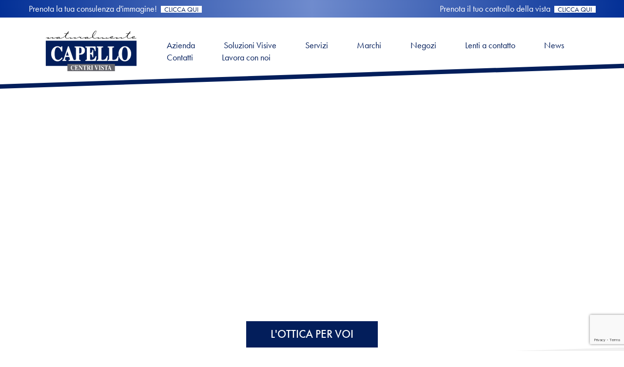

--- FILE ---
content_type: text/html; charset=UTF-8
request_url: https://otticacapello.it/centro/montebelluna/
body_size: 39649
content:
<html lang="it-IT" prefix="og: https://ogp.me/ns#">

<head>

	<meta charset="UTF-8">
	<meta name="viewport" content="width=device-width, height=device-height, initial-scale=1.0, shrink-to-fit=no">
	<link rel="stylesheet" href="https://use.typekit.net/yee2fsm.css"> 	<link rel="preconnect" href="https://fonts.googleapis.com">
	<link rel="preconnect" href="https://fonts.gstatic.com" crossorigin>
	<link href="https://fonts.googleapis.com/css2?family=Archivo+Black&display=swap" rel="stylesheet">
	<!-- Android Browser -->
	<meta name="theme-color" content="#031E5B">
	<meta name="mobile-web-app-capable" content="yes">
	<meta name="google" content="notranslate">
	<link rel="icon" type="image/svg+xml" href="https://otticacapello.it/app/themes/otticacapello-prod/images/logo/favicon.svg">
	
<!-- Google Tag Manager for WordPress by gtm4wp.com -->
<script data-cfasync="false" data-pagespeed-no-defer>
	var gtm4wp_datalayer_name = "dataLayer";
	var dataLayer = dataLayer || [];
</script>
<!-- End Google Tag Manager for WordPress by gtm4wp.com -->
<!-- Search Engine Optimization by Rank Math - https://rankmath.com/ -->
<title>Montebelluna - Ottica Capello</title>
<meta name="robots" content="index, follow, max-snippet:-1, max-video-preview:-1, max-image-preview:large"/>
<link rel="canonical" href="https://otticacapello.it/centro/montebelluna/" />
<meta property="og:locale" content="it_IT" />
<meta property="og:type" content="article" />
<meta property="og:title" content="Montebelluna - Ottica Capello" />
<meta property="og:url" content="https://otticacapello.it/centro/montebelluna/" />
<meta property="og:site_name" content="Ottica Capello" />
<meta property="og:updated_time" content="2025-12-10T11:58:23+01:00" />
<meta name="twitter:card" content="summary_large_image" />
<meta name="twitter:title" content="Montebelluna - Ottica Capello" />
<!-- /Rank Math WordPress SEO plugin -->

<link rel="alternate" type="application/rss+xml" title="Ottica Capello &raquo; Montebelluna Feed dei commenti" href="https://otticacapello.it/centro/montebelluna/feed/" />
<link rel='stylesheet' id='wp-block-library-css' href='https://otticacapello.it/wp/wp-includes/css/dist/block-library/style.min.css?ver=6.6.1' type='text/css' media='all' />
<style id='rank-math-toc-block-style-inline-css' type='text/css'>
.wp-block-rank-math-toc-block nav ol{counter-reset:item}.wp-block-rank-math-toc-block nav ol li{display:block}.wp-block-rank-math-toc-block nav ol li:before{content:counters(item, ".") ". ";counter-increment:item}

</style>
<style id='classic-theme-styles-inline-css' type='text/css'>
/*! This file is auto-generated */
.wp-block-button__link{color:#fff;background-color:#32373c;border-radius:9999px;box-shadow:none;text-decoration:none;padding:calc(.667em + 2px) calc(1.333em + 2px);font-size:1.125em}.wp-block-file__button{background:#32373c;color:#fff;text-decoration:none}
</style>
<style id='global-styles-inline-css' type='text/css'>
:root{--wp--preset--aspect-ratio--square: 1;--wp--preset--aspect-ratio--4-3: 4/3;--wp--preset--aspect-ratio--3-4: 3/4;--wp--preset--aspect-ratio--3-2: 3/2;--wp--preset--aspect-ratio--2-3: 2/3;--wp--preset--aspect-ratio--16-9: 16/9;--wp--preset--aspect-ratio--9-16: 9/16;--wp--preset--color--black: #000000;--wp--preset--color--cyan-bluish-gray: #abb8c3;--wp--preset--color--white: #ffffff;--wp--preset--color--pale-pink: #f78da7;--wp--preset--color--vivid-red: #cf2e2e;--wp--preset--color--luminous-vivid-orange: #ff6900;--wp--preset--color--luminous-vivid-amber: #fcb900;--wp--preset--color--light-green-cyan: #7bdcb5;--wp--preset--color--vivid-green-cyan: #00d084;--wp--preset--color--pale-cyan-blue: #8ed1fc;--wp--preset--color--vivid-cyan-blue: #0693e3;--wp--preset--color--vivid-purple: #9b51e0;--wp--preset--gradient--vivid-cyan-blue-to-vivid-purple: linear-gradient(135deg,rgba(6,147,227,1) 0%,rgb(155,81,224) 100%);--wp--preset--gradient--light-green-cyan-to-vivid-green-cyan: linear-gradient(135deg,rgb(122,220,180) 0%,rgb(0,208,130) 100%);--wp--preset--gradient--luminous-vivid-amber-to-luminous-vivid-orange: linear-gradient(135deg,rgba(252,185,0,1) 0%,rgba(255,105,0,1) 100%);--wp--preset--gradient--luminous-vivid-orange-to-vivid-red: linear-gradient(135deg,rgba(255,105,0,1) 0%,rgb(207,46,46) 100%);--wp--preset--gradient--very-light-gray-to-cyan-bluish-gray: linear-gradient(135deg,rgb(238,238,238) 0%,rgb(169,184,195) 100%);--wp--preset--gradient--cool-to-warm-spectrum: linear-gradient(135deg,rgb(74,234,220) 0%,rgb(151,120,209) 20%,rgb(207,42,186) 40%,rgb(238,44,130) 60%,rgb(251,105,98) 80%,rgb(254,248,76) 100%);--wp--preset--gradient--blush-light-purple: linear-gradient(135deg,rgb(255,206,236) 0%,rgb(152,150,240) 100%);--wp--preset--gradient--blush-bordeaux: linear-gradient(135deg,rgb(254,205,165) 0%,rgb(254,45,45) 50%,rgb(107,0,62) 100%);--wp--preset--gradient--luminous-dusk: linear-gradient(135deg,rgb(255,203,112) 0%,rgb(199,81,192) 50%,rgb(65,88,208) 100%);--wp--preset--gradient--pale-ocean: linear-gradient(135deg,rgb(255,245,203) 0%,rgb(182,227,212) 50%,rgb(51,167,181) 100%);--wp--preset--gradient--electric-grass: linear-gradient(135deg,rgb(202,248,128) 0%,rgb(113,206,126) 100%);--wp--preset--gradient--midnight: linear-gradient(135deg,rgb(2,3,129) 0%,rgb(40,116,252) 100%);--wp--preset--font-size--small: 13px;--wp--preset--font-size--medium: 20px;--wp--preset--font-size--large: 36px;--wp--preset--font-size--x-large: 42px;--wp--preset--spacing--20: 0.44rem;--wp--preset--spacing--30: 0.67rem;--wp--preset--spacing--40: 1rem;--wp--preset--spacing--50: 1.5rem;--wp--preset--spacing--60: 2.25rem;--wp--preset--spacing--70: 3.38rem;--wp--preset--spacing--80: 5.06rem;--wp--preset--shadow--natural: 6px 6px 9px rgba(0, 0, 0, 0.2);--wp--preset--shadow--deep: 12px 12px 50px rgba(0, 0, 0, 0.4);--wp--preset--shadow--sharp: 6px 6px 0px rgba(0, 0, 0, 0.2);--wp--preset--shadow--outlined: 6px 6px 0px -3px rgba(255, 255, 255, 1), 6px 6px rgba(0, 0, 0, 1);--wp--preset--shadow--crisp: 6px 6px 0px rgba(0, 0, 0, 1);}:where(.is-layout-flex){gap: 0.5em;}:where(.is-layout-grid){gap: 0.5em;}body .is-layout-flex{display: flex;}.is-layout-flex{flex-wrap: wrap;align-items: center;}.is-layout-flex > :is(*, div){margin: 0;}body .is-layout-grid{display: grid;}.is-layout-grid > :is(*, div){margin: 0;}:where(.wp-block-columns.is-layout-flex){gap: 2em;}:where(.wp-block-columns.is-layout-grid){gap: 2em;}:where(.wp-block-post-template.is-layout-flex){gap: 1.25em;}:where(.wp-block-post-template.is-layout-grid){gap: 1.25em;}.has-black-color{color: var(--wp--preset--color--black) !important;}.has-cyan-bluish-gray-color{color: var(--wp--preset--color--cyan-bluish-gray) !important;}.has-white-color{color: var(--wp--preset--color--white) !important;}.has-pale-pink-color{color: var(--wp--preset--color--pale-pink) !important;}.has-vivid-red-color{color: var(--wp--preset--color--vivid-red) !important;}.has-luminous-vivid-orange-color{color: var(--wp--preset--color--luminous-vivid-orange) !important;}.has-luminous-vivid-amber-color{color: var(--wp--preset--color--luminous-vivid-amber) !important;}.has-light-green-cyan-color{color: var(--wp--preset--color--light-green-cyan) !important;}.has-vivid-green-cyan-color{color: var(--wp--preset--color--vivid-green-cyan) !important;}.has-pale-cyan-blue-color{color: var(--wp--preset--color--pale-cyan-blue) !important;}.has-vivid-cyan-blue-color{color: var(--wp--preset--color--vivid-cyan-blue) !important;}.has-vivid-purple-color{color: var(--wp--preset--color--vivid-purple) !important;}.has-black-background-color{background-color: var(--wp--preset--color--black) !important;}.has-cyan-bluish-gray-background-color{background-color: var(--wp--preset--color--cyan-bluish-gray) !important;}.has-white-background-color{background-color: var(--wp--preset--color--white) !important;}.has-pale-pink-background-color{background-color: var(--wp--preset--color--pale-pink) !important;}.has-vivid-red-background-color{background-color: var(--wp--preset--color--vivid-red) !important;}.has-luminous-vivid-orange-background-color{background-color: var(--wp--preset--color--luminous-vivid-orange) !important;}.has-luminous-vivid-amber-background-color{background-color: var(--wp--preset--color--luminous-vivid-amber) !important;}.has-light-green-cyan-background-color{background-color: var(--wp--preset--color--light-green-cyan) !important;}.has-vivid-green-cyan-background-color{background-color: var(--wp--preset--color--vivid-green-cyan) !important;}.has-pale-cyan-blue-background-color{background-color: var(--wp--preset--color--pale-cyan-blue) !important;}.has-vivid-cyan-blue-background-color{background-color: var(--wp--preset--color--vivid-cyan-blue) !important;}.has-vivid-purple-background-color{background-color: var(--wp--preset--color--vivid-purple) !important;}.has-black-border-color{border-color: var(--wp--preset--color--black) !important;}.has-cyan-bluish-gray-border-color{border-color: var(--wp--preset--color--cyan-bluish-gray) !important;}.has-white-border-color{border-color: var(--wp--preset--color--white) !important;}.has-pale-pink-border-color{border-color: var(--wp--preset--color--pale-pink) !important;}.has-vivid-red-border-color{border-color: var(--wp--preset--color--vivid-red) !important;}.has-luminous-vivid-orange-border-color{border-color: var(--wp--preset--color--luminous-vivid-orange) !important;}.has-luminous-vivid-amber-border-color{border-color: var(--wp--preset--color--luminous-vivid-amber) !important;}.has-light-green-cyan-border-color{border-color: var(--wp--preset--color--light-green-cyan) !important;}.has-vivid-green-cyan-border-color{border-color: var(--wp--preset--color--vivid-green-cyan) !important;}.has-pale-cyan-blue-border-color{border-color: var(--wp--preset--color--pale-cyan-blue) !important;}.has-vivid-cyan-blue-border-color{border-color: var(--wp--preset--color--vivid-cyan-blue) !important;}.has-vivid-purple-border-color{border-color: var(--wp--preset--color--vivid-purple) !important;}.has-vivid-cyan-blue-to-vivid-purple-gradient-background{background: var(--wp--preset--gradient--vivid-cyan-blue-to-vivid-purple) !important;}.has-light-green-cyan-to-vivid-green-cyan-gradient-background{background: var(--wp--preset--gradient--light-green-cyan-to-vivid-green-cyan) !important;}.has-luminous-vivid-amber-to-luminous-vivid-orange-gradient-background{background: var(--wp--preset--gradient--luminous-vivid-amber-to-luminous-vivid-orange) !important;}.has-luminous-vivid-orange-to-vivid-red-gradient-background{background: var(--wp--preset--gradient--luminous-vivid-orange-to-vivid-red) !important;}.has-very-light-gray-to-cyan-bluish-gray-gradient-background{background: var(--wp--preset--gradient--very-light-gray-to-cyan-bluish-gray) !important;}.has-cool-to-warm-spectrum-gradient-background{background: var(--wp--preset--gradient--cool-to-warm-spectrum) !important;}.has-blush-light-purple-gradient-background{background: var(--wp--preset--gradient--blush-light-purple) !important;}.has-blush-bordeaux-gradient-background{background: var(--wp--preset--gradient--blush-bordeaux) !important;}.has-luminous-dusk-gradient-background{background: var(--wp--preset--gradient--luminous-dusk) !important;}.has-pale-ocean-gradient-background{background: var(--wp--preset--gradient--pale-ocean) !important;}.has-electric-grass-gradient-background{background: var(--wp--preset--gradient--electric-grass) !important;}.has-midnight-gradient-background{background: var(--wp--preset--gradient--midnight) !important;}.has-small-font-size{font-size: var(--wp--preset--font-size--small) !important;}.has-medium-font-size{font-size: var(--wp--preset--font-size--medium) !important;}.has-large-font-size{font-size: var(--wp--preset--font-size--large) !important;}.has-x-large-font-size{font-size: var(--wp--preset--font-size--x-large) !important;}
:where(.wp-block-post-template.is-layout-flex){gap: 1.25em;}:where(.wp-block-post-template.is-layout-grid){gap: 1.25em;}
:where(.wp-block-columns.is-layout-flex){gap: 2em;}:where(.wp-block-columns.is-layout-grid){gap: 2em;}
:root :where(.wp-block-pullquote){font-size: 1.5em;line-height: 1.6;}
</style>
<link rel='stylesheet' id='axss-styles-css' href='https://otticacapello.it/app/plugins/ax-social-stream/public/css/styles.min.css?ver=3.11.0' type='text/css' media='all' />
<link rel='stylesheet' id='axss-grid-css' href='https://otticacapello.it/app/plugins/ax-social-stream/public/css/grid.min.css?ver=3.11.0' type='text/css' media='all' />
<link rel='stylesheet' id='dnd-upload-cf7-css' href='https://otticacapello.it/app/plugins/drag-and-drop-multiple-file-upload-contact-form-7/assets/css/dnd-upload-cf7.css?ver=1.3.8.2' type='text/css' media='all' />
<link rel='stylesheet' id='flexdatalist-style-css' href='https://otticacapello.it/app/themes/otticacapello-prod/css/flexdatalist.css?ver=1.1.1' type='text/css' media='all' />
<link rel='stylesheet' id='main-style-css' href='https://otticacapello.it/app/themes/otticacapello-prod/css/build/app.css?ver=1.1.1' type='text/css' media='all' />
<script type="text/javascript" src="https://otticacapello.it/wp/wp-includes/js/jquery/jquery.min.js?ver=3.7.1" id="jquery-core-js"></script>
<script type="text/javascript" src="https://otticacapello.it/wp/wp-includes/js/jquery/jquery-migrate.min.js?ver=3.4.1" id="jquery-migrate-js"></script>
<link rel="https://api.w.org/" href="https://otticacapello.it/wp-json/" /><link rel="EditURI" type="application/rsd+xml" title="RSD" href="https://otticacapello.it/wp/xmlrpc.php?rsd" />
<link rel='shortlink' href='https://otticacapello.it/?p=973' />
<link rel="alternate" title="oEmbed (JSON)" type="application/json+oembed" href="https://otticacapello.it/wp-json/oembed/1.0/embed?url=https%3A%2F%2Fotticacapello.it%2Fcentro%2Fmontebelluna%2F" />
<link rel="alternate" title="oEmbed (XML)" type="text/xml+oembed" href="https://otticacapello.it/wp-json/oembed/1.0/embed?url=https%3A%2F%2Fotticacapello.it%2Fcentro%2Fmontebelluna%2F&#038;format=xml" />

<!-- Google Tag Manager for WordPress by gtm4wp.com -->
<!-- GTM Container placement set to automatic -->
<script data-cfasync="false" data-pagespeed-no-defer>
	var dataLayer_content = {"pagePostType":"store","pagePostType2":"single-store","pagePostAuthor":"Ottica Capello"};
	dataLayer.push( dataLayer_content );
</script>
<script data-cfasync="false">
(function(w,d,s,l,i){w[l]=w[l]||[];w[l].push({'gtm.start':
new Date().getTime(),event:'gtm.js'});var f=d.getElementsByTagName(s)[0],
j=d.createElement(s),dl=l!='dataLayer'?'&l='+l:'';j.async=true;j.src=
'//www.googletagmanager.com/gtm.js?id='+i+dl;f.parentNode.insertBefore(j,f);
})(window,document,'script','dataLayer','GTM-KXJJBBT');
</script>
<!-- End Google Tag Manager for WordPress by gtm4wp.com -->		<style type="text/css" id="wp-custom-css">
			#main-nav li:last-of-type {
	padding-right: 0 !important;
}

/*VERIFICARE E CANCELLARE DA QUA SOTTO*/

.news-content .content ul.wp-block-list {
list-style: disc;
    padding-left: 2rem;
    padding-bottom: 2rem;
}

.page-id-3308 .general-block .container-img {
	border: 1px solid #ccc;
}
@media (max-width:768px) {
.cuore-img {
	height: 3.9rem !important;
}
}
form.submitting input[type=submit].wpcf7-form-control{
	pointer-events: none;
}

.page-compleanno-spinea form.submitting .wpcf7-spinner{
	opacity: 1;
}


.page-compleanno-spinea .wpcf7-spinner {
	pointer-events: none;
    opacity: 0;
    transition: opacity .4s ease;
    background-image: url(https://otticacapello.it/app/themes/otticacapello-prod/images/icons/spinner.svg);
    background-position: center;
    background-repeat: no-repeat;
    background-size: contain;
    width: 2.5rem;
    height: 2.5rem;
     margin-left: 2rem;
    display: inline-block;
}

.page-compleanno-spinea .max-w-spinea {
	max-width: 1230px;
	margin: 0 auto;
}

.page-compleanno-spinea .wpcf7-form .wpcf7-response-output:not(:empty) {
	    font-size: 2.4rem;
}

@media (min-width:1024px) {
	.title-comple-spinea {
	font-size: 5rem !important;
}
	.page-compleanno-spinea .wpcf7-form .wpcf7-response-output:not(:empty) {
	    font-size: 3rem;
}
}

.title-comple-spinea:after {
    margin-top: 0.7em !important;
    margin-bottom: 0.7em !important;
}

.page-compleanno-spinea .container-img.image-4876 {
	disply: block;
	max-width:940px;
	margin: 0 auto;
	margin-top: 30px;
}

.page-compleanno-spinea .container-img.image-4876 img{
	position: static !important;
	object-fit: contain !important;
	width: 100% !important;
	height: auto !important;
}

.page-id-3308 .general-block .container-img img {
	object-fit: contain;
	object-position: center;
}

.page-id-3308 .general-block .container-img {
	    min-height: 0;
    width: 100%;
    aspect-ratio: 2;
    height: auto;
}

.page-id-3308 .general-block h2:after {
    margin-top: 0.5em;
    margin-bottom: 0.5em;
}

section.stores-overview { margin: 0 3rem; }

.margin-analisi-visiva { margin: 0; }

@media (min-width:576px) {
	.margin-analisi-visiva { margin: 0 4em; }

}

.page-io-sono-capello .large-12 figure{
	max-width:800px;
	margin:0 auto;
}

.page-io-sono-capello .wpcf7-form .wpcf7-response-output:not(:empty){
	  font-size: 1.5em;
}

.wpcf7-form-control.wpcf7-acceptance + .wpcf7-not-valid-tip{
	color:red;
	display:block;
}


.page-io-sono-capello .content-block-cols.cols1 figure * {
	height:auto;
}

/*stile per titoli in landing intelligenza naturale*/

.header-intelligenza{
	font-size:60px;
}
@media(max-width:768px){
	.header-intelligenza{
	font-size:30px;
	}
}
.span-intelligenza{
	font-size:80px;
}
@media(max-width:768px){
	.span-intelligenza{
	font-size:40px;
	}
}
.page-intelligenza-naturale .content-block-cols.cols1 figure * {
	height:auto;
}
.page-intelligenza-naturale .large-12 figure{
	max-width:800px;
	margin:0 auto;
}
.page-intelligenza-naturale .multiimages .row{
	max-width:800px;
	padding:0 !Important;
	gap: 20px;
  justify-content: space-between;
}
.page-intelligenza-naturale .multiimages .row .image-wrapper{
	max-width;48% !important;
}

.page-intelligenza-naturale .row{
	padding-top:0 !important;
}
.page-intelligenza-naturale .diagonal-box.no-bottom-padding, .diagonal-box.no-bottom-padding .row {
	z-index:0 !important;
}

.page-intelligenza-naturale .font-sconto{
	font-size:50px;
}
@media(max-width:768px){
	.page-intelligenza-naturale .font-sconto{
	font-size:30px;
}

}
@media print, screen and (min-width: 64.0625em) {
	.page-intelligenza-naturale .large-6 {
		max-width:48% !important;
	}
}
	
	.mt--4{
		margin-top:-4rem !important;
	}
		.mb--4{
		margin-bottom:-4rem !important;
	}

.page-promo-caorle30 .large-12 figure{
	max-width:800px;
	margin:0 auto;
}
.title-promo-caorle{
	font-size:80px !important;
}
@media (max-width:768px) {
	.title-promo-caorle {
	font-size: 40px !important;
}
}
.page-promo-caorle30 .large-12 figure{
	max-width:800px;
	margin:0 auto;
}
.subtitle-promo-caorle{
	font-size:36px !important;
	padding-right:14rem;
	padding-left:14rem;
}
@media (max-width:768px) {
	.subtitle-promo-caorle {
	font-size: 36px !important;
			padding-right:1rem;
	padding-left:1rem;
		font-family:futura PT;
}
}
.subtitle-info-promo-caorle{
	font-size:35px !important;
			font-family:futura PT;

			font-weight:400;

}
@media (max-width:768px) {
	.subtitle-info-promo-caorle {
	font-size: 25px !important;
}
}

/* pagiona nuance*/

.header-nuance{
	color: #20286d;
	font-weight: 450; 
	margin-bottom: 3rem;
	font-size:60px;
}
.subtitle-nuance{
	font-size:50px !important;
	font-weight: 450 !important; 

}
.subtitle-nuance.center-line::after{
	margin-left:auto;
	margin-right:auto;
}
.subtitle-nuance.negative-nuance{
	font-size:60px!important;
	color:white;
	text-align:center;
}
.page-nuance .diagonal-background{
	height:70% !important;
}
.accordion-title{
	margin-top:6rem;
}

.page-nuance .cols1 .container-img{
	margin-bottom:20rem !important;
}
.page-nuance .block-form{
	text-align:left;
}
.accordion-quest{
	display:flex;
	padding:5px;
}
.accordion-quest p{
	margin-top:auto;
	margin-bottom:auto;
}
.accordion-button{
	width:50px !important;
	margin-left:0 !important;
}
.accordion-content{
	padding-left:55px;
	padding-right:5px;
}
.accordion-title{
	font-size:50px;
	font-weight:450;
	color:#7C7B81;
}
@media(max-width:768px){
	.header-nuance{
		font-size:30px !important;
	}
	.subtitle-nuance{
		font-size:25px !important;
	}
	.subtitle-nuance.negative-nuance{
		font-size:30px !important;
	}
	.page-nuance .cols1 .container-img{
	margin-bottom:5rem !important;
}
	.accordion-quest p{
		font-size:18px !important;
		width:100%;
}
	.accordion-content{
	padding-left:50px;
}
	
}

/* pagina notte gialla spinea */

.page-notte-gialla-a-spinea .large-12 figure{
	max-width:800px;
	margin:0 auto;
}
.title-promo-caorle{
	font-size:80px !important;
}
@media (max-width:768px) {
	.title-promo-caorle {
	font-size: 40px !important;
}
}
.page-notte-gialla-a-spinea .large-12 figure{
	max-width:800px;
	margin:0 auto;
}
.subtitle-notte-gialla-spinea{
	font-size:50px !important;
	margin-right:auto;
		margin-left:auto;
	text-align:center;
}
@media (max-width:768px) {
	.subtitle-notte-gialla-spinea {
	font-size: 36px !important;
		margin-right:auto;
		margin-left:auto;
		font-family:futura PT;
		text-align:center;
}
}
.subtitle-info-promo-caorle{
	font-size:35px !important;
			font-family:futura PT;

			font-weight:400;

}
@media (max-width:768px) {
	.subtitle-info-promo-caorle {
	font-size: 25px !important;
}
}

/*Camminare per la vita*/
.page-camminare-per-la-vita h2:after {
	margin-right:auto;
	margin-left:auto;
}

/*blu il segno della fiducia*/
.subtitle-blu-trust{
		font-size:50px !important;
	font-weight: 700 !important; 

}
.blu-display-lg{
	display:block;
}
.blu-display-sm{
	display:none;
}
@media (max-width:768px) {
	.subtitle-blu-trust{
		font-size:30px !important;
}
	.blu-display-lg{
	display:none;
}
	.blu-display-sm{
	display:block;
}
}

/*Scritta bianca in pagina montegrotto*/
/*.store-montegrotto-terme*/
.postid-9485 .content  .text-blue{
	display:none !important;
}
/*-------------------*/

.page-tvb-primo-gioco{
.content-block-cols ul {
  padding-left: 1.5em;
}

.content-block-cols li {
  position: relative;
}

.content-block-cols li:before {
  position: absolute;
  left: -1em;
  top: 0.5em; 
  margin-right: 0;
	    width: .3em;
    height: .3em;
}
}		</style>
			<style>
		 .text-white{color:#ffffff !important; border-width: 0; border-color: #ffffff; fill:#ffffff} .text-white li::before{background-color:#ffffff} .bg-white{background-color:#ffffff !important}  .text-black{color:#000000 !important; border-width: 0; border-color: #000000; fill:#000000} .text-black li::before{background-color:#000000} .bg-black{background-color:#000000 !important}  .text-blue{color:#031e5b !important; border-width: 0; border-color: #031e5b; fill:#031e5b} .text-blue li::before{background-color:#031e5b} .bg-blue{background-color:#031e5b !important}  .text-gray{color:#707070 !important; border-width: 0; border-color: #707070; fill:#707070} .text-gray li::before{background-color:#707070} .bg-gray{background-color:#707070 !important}  .text-blue1{color:#031e5b !important; border-width: 0; border-color: #031e5b; fill:#031e5b} .text-blue1 li::before{background-color:#031e5b} .bg-blue1{background-color:#031e5b !important}  .text-blue2{color:#394f80 !important; border-width: 0; border-color: #394f80; fill:#394f80} .text-blue2 li::before{background-color:#394f80} .bg-blue2{background-color:#394f80 !important}  .text-blue3{color:#437eb9 !important; border-width: 0; border-color: #437eb9; fill:#437eb9} .text-blue3 li::before{background-color:#437eb9} .bg-blue3{background-color:#437eb9 !important}  .text-blue4{color:#175dc6 !important; border-width: 0; border-color: #175dc6; fill:#175dc6} .text-blue4 li::before{background-color:#175dc6} .bg-blue4{background-color:#175dc6 !important}  .text-gray1{color:#8e8e8e !important; border-width: 0; border-color: #8e8e8e; fill:#8e8e8e} .text-gray1 li::before{background-color:#8e8e8e} .bg-gray1{background-color:#8e8e8e !important}  .text-gray2{color:#939bac !important; border-width: 0; border-color: #939bac; fill:#939bac} .text-gray2 li::before{background-color:#939bac} .bg-gray2{background-color:#939bac !important}  .text-very-light-gray{color:#f0f0f0 !important; border-width: 0; border-color: #f0f0f0; fill:#f0f0f0} .text-very-light-gray li::before{background-color:#f0f0f0} .bg-very-light-gray{background-color:#f0f0f0 !important} 	</style>
	<script>
		function loadScript(link, async, callback) {
			var script = document.createElement("script");
			script.src = link;
			if (async) {
				script.setAttribute('async', '');
			}
			if (callback) {
				script.addEventListener('load', callback);
			}
			document.body.appendChild(script);
		}
	</script>
</head>

<body 
 class="
	store-template-default single single-store postid-973 wp-embed-responsive store-montebelluna">
	 
<!-- GTM Container placement set to automatic -->
<!-- Google Tag Manager (noscript) -->
				<noscript><iframe src="https://www.googletagmanager.com/ns.html?id=GTM-KXJJBBT" height="0" width="0" style="display:none;visibility:hidden" aria-hidden="true"></iframe></noscript>
<!-- End Google Tag Manager (noscript) -->	<div id="top-bar-armocromia" class="slider-topbar-wrapper">
		<div class="row  slider">
				<div class="column small-12 large-6 text-armocromia">
				<p>Prenota la tua consulenza d'immagine! <a href="https://otticacapello.it/armocromia/">CLICCA QUI</a></p>
			</div>
			<div class="column small-12 large-6 text-visita">
				<p>Prenota il tuo controllo della vista <a href="https://otticacapello.it/controllo-visivo/">CLICCA QUI</a></p>
			</div>
		</div>
	</div>

	
	<div>
		<header id="main-header">
			<div id="content-header">
				<div class="row align-middle">
					<div class="column inner-header">
						<a href="https://otticacapello.it/" title="Vai all&#039;homepage">
							<img id="logo" src="https://otticacapello.it/app/themes/otticacapello-prod/images/logo/ottica-capello.svg" width="256" height="83" alt="Ottica Capello Logo">
						</a>
						<span id="hamburger" aria-hidden="false" aria-controls="main-nav" aria-expanded="false" aria-label="Mostra il menù" data-label-close="Nascondi il menù" data-label-open="Mostra il menù">
							<span class="svg-open">
								<svg xmlns="http://www.w3.org/2000/svg" width="34.028" height="22.813" viewBox="0 0 34.028 22.813">
  <g id="Componente_96_2" data-name="Componente 96 – 2" transform="translate(0 0.5)">
    <line id="Linea_35" data-name="Linea 35" x2="34.028" fill="none" stroke="#031e5b" stroke-width="1"/>
    <line id="Linea_36" data-name="Linea 36" x2="34.028" transform="translate(0 11.343)" fill="none" stroke="#031e5b" stroke-width="1"/>
    <line id="Linea_37" data-name="Linea 37" x2="34.028" transform="translate(0 21.813)" fill="none" stroke="#031e5b" stroke-width="1"/>
  </g>
</svg>
							</span>
							<span class="svg-close">
								<svg xmlns="http://www.w3.org/2000/svg" width="34" height="34" viewBox="0 0 34 34">
  <g id="Raggruppa_209" data-name="Raggruppa 209" transform="translate(-341 -39)">
    <g id="Ellisse_102" data-name="Ellisse 102" transform="translate(341 39)" fill="none" stroke="#031e5b" stroke-width="1">
      <circle cx="17" cy="17" r="17" stroke="none"/>
      <circle cx="17" cy="17" r="16.5" fill="none"/>
    </g>
    <g id="Raggruppa_201" data-name="Raggruppa 201" transform="translate(3942 -8949)">
      <line id="Linea_41" data-name="Linea 41" x1="17.387" y1="17.387" transform="translate(-3592.887 8996.113)" fill="none" stroke="#031e5b" stroke-width="1"/>
      <line id="Linea_42" data-name="Linea 42" x1="17.387" y1="17.387" transform="translate(-3575.5 8996.113) rotate(90)" fill="none" stroke="#031e5b" stroke-width="1"/>
    </g>
  </g>
</svg>
							</span>
						</span>
					</div>
					<div class="column container-nav">
						<nav id="main-nav" aria-hidden="true">
							<div class="menu-main-container"><ul id="menu-main" class="menu"><li id="menu-item-541" class="menu-item menu-item-type-post_type menu-item-object-page menu-item-home menu-item-has-children menu-item-541 page-id-2"><a>Azienda</a><span class="button-submenu"><svg xmlns="http://www.w3.org/2000/svg" width="32.688" height="32.688" viewBox="0 0 32.688 32.688">
  <g id="Raggruppa_171" data-name="Raggruppa 171" transform="translate(876.688 -345.313) rotate(90)">
    <g id="Raggruppa_67" data-name="Raggruppa 67" transform="translate(378 876.688) rotate(180)">
      <g id="Raggruppa_66" data-name="Raggruppa 66" transform="translate(0 0)">
        <g id="Ellisse_33" data-name="Ellisse 33" fill="none" stroke="#031e5b" stroke-width="1">
          <circle cx="16.344" cy="16.344" r="16.344" stroke="none"/>
          <circle cx="16.344" cy="16.344" r="15.844" fill="none"/>
        </g>
      </g>
    </g>
    <path id="Tracciato_233" data-name="Tracciato 233" d="M10.049,0,0,8.508l10.049,8.508" transform="translate(366.681 868.852) rotate(180)" fill="none" stroke="#031e5b" stroke-width="1"/>
  </g>
</svg>
</span>
<ul class="sub-menu">
	<li id="menu-item-590" class="menu-item menu-item-type-post_type menu-item-object-page menu-item-590 page-id-562"><a href="https://otticacapello.it/chi-siamo/">Chi siamo</a><span class="button-submenu"><svg xmlns="http://www.w3.org/2000/svg" width="32.688" height="32.688" viewBox="0 0 32.688 32.688">
  <g id="Raggruppa_171" data-name="Raggruppa 171" transform="translate(876.688 -345.313) rotate(90)">
    <g id="Raggruppa_67" data-name="Raggruppa 67" transform="translate(378 876.688) rotate(180)">
      <g id="Raggruppa_66" data-name="Raggruppa 66" transform="translate(0 0)">
        <g id="Ellisse_33" data-name="Ellisse 33" fill="none" stroke="#031e5b" stroke-width="1">
          <circle cx="16.344" cy="16.344" r="16.344" stroke="none"/>
          <circle cx="16.344" cy="16.344" r="15.844" fill="none"/>
        </g>
      </g>
    </g>
    <path id="Tracciato_233" data-name="Tracciato 233" d="M10.049,0,0,8.508l10.049,8.508" transform="translate(366.681 868.852) rotate(180)" fill="none" stroke="#031e5b" stroke-width="1"/>
  </g>
</svg>
</span></li>
	<li id="menu-item-3313" class="menu-item menu-item-type-post_type menu-item-object-page menu-item-3313 page-id-3308"><a href="https://otticacapello.it/storico-campagne/">Storico Campagne</a><span class="button-submenu"><svg xmlns="http://www.w3.org/2000/svg" width="32.688" height="32.688" viewBox="0 0 32.688 32.688">
  <g id="Raggruppa_171" data-name="Raggruppa 171" transform="translate(876.688 -345.313) rotate(90)">
    <g id="Raggruppa_67" data-name="Raggruppa 67" transform="translate(378 876.688) rotate(180)">
      <g id="Raggruppa_66" data-name="Raggruppa 66" transform="translate(0 0)">
        <g id="Ellisse_33" data-name="Ellisse 33" fill="none" stroke="#031e5b" stroke-width="1">
          <circle cx="16.344" cy="16.344" r="16.344" stroke="none"/>
          <circle cx="16.344" cy="16.344" r="15.844" fill="none"/>
        </g>
      </g>
    </g>
    <path id="Tracciato_233" data-name="Tracciato 233" d="M10.049,0,0,8.508l10.049,8.508" transform="translate(366.681 868.852) rotate(180)" fill="none" stroke="#031e5b" stroke-width="1"/>
  </g>
</svg>
</span></li>
	<li id="menu-item-617" class="menu-item menu-item-type-post_type menu-item-object-page menu-item-617 page-id-591"><a href="https://otticacapello.it/carta-servizi/">Carta servizi</a><span class="button-submenu"><svg xmlns="http://www.w3.org/2000/svg" width="32.688" height="32.688" viewBox="0 0 32.688 32.688">
  <g id="Raggruppa_171" data-name="Raggruppa 171" transform="translate(876.688 -345.313) rotate(90)">
    <g id="Raggruppa_67" data-name="Raggruppa 67" transform="translate(378 876.688) rotate(180)">
      <g id="Raggruppa_66" data-name="Raggruppa 66" transform="translate(0 0)">
        <g id="Ellisse_33" data-name="Ellisse 33" fill="none" stroke="#031e5b" stroke-width="1">
          <circle cx="16.344" cy="16.344" r="16.344" stroke="none"/>
          <circle cx="16.344" cy="16.344" r="15.844" fill="none"/>
        </g>
      </g>
    </g>
    <path id="Tracciato_233" data-name="Tracciato 233" d="M10.049,0,0,8.508l10.049,8.508" transform="translate(366.681 868.852) rotate(180)" fill="none" stroke="#031e5b" stroke-width="1"/>
  </g>
</svg>
</span></li>
	<li id="menu-item-3652" class="menu-item menu-item-type-post_type menu-item-object-page menu-item-3652 page-id-3569"><a href="https://otticacapello.it/i-nostri-valori/">I nostri valori</a><span class="button-submenu"><svg xmlns="http://www.w3.org/2000/svg" width="32.688" height="32.688" viewBox="0 0 32.688 32.688">
  <g id="Raggruppa_171" data-name="Raggruppa 171" transform="translate(876.688 -345.313) rotate(90)">
    <g id="Raggruppa_67" data-name="Raggruppa 67" transform="translate(378 876.688) rotate(180)">
      <g id="Raggruppa_66" data-name="Raggruppa 66" transform="translate(0 0)">
        <g id="Ellisse_33" data-name="Ellisse 33" fill="none" stroke="#031e5b" stroke-width="1">
          <circle cx="16.344" cy="16.344" r="16.344" stroke="none"/>
          <circle cx="16.344" cy="16.344" r="15.844" fill="none"/>
        </g>
      </g>
    </g>
    <path id="Tracciato_233" data-name="Tracciato 233" d="M10.049,0,0,8.508l10.049,8.508" transform="translate(366.681 868.852) rotate(180)" fill="none" stroke="#031e5b" stroke-width="1"/>
  </g>
</svg>
</span></li>
</ul>
</li>
<li id="menu-item-1049" class="menu-item menu-item-type-custom menu-item-object-custom menu-item-has-children menu-item-1049 page-id-0"><a>Soluzioni Visive</a><span class="button-submenu"><svg xmlns="http://www.w3.org/2000/svg" width="32.688" height="32.688" viewBox="0 0 32.688 32.688">
  <g id="Raggruppa_171" data-name="Raggruppa 171" transform="translate(876.688 -345.313) rotate(90)">
    <g id="Raggruppa_67" data-name="Raggruppa 67" transform="translate(378 876.688) rotate(180)">
      <g id="Raggruppa_66" data-name="Raggruppa 66" transform="translate(0 0)">
        <g id="Ellisse_33" data-name="Ellisse 33" fill="none" stroke="#031e5b" stroke-width="1">
          <circle cx="16.344" cy="16.344" r="16.344" stroke="none"/>
          <circle cx="16.344" cy="16.344" r="15.844" fill="none"/>
        </g>
      </g>
    </g>
    <path id="Tracciato_233" data-name="Tracciato 233" d="M10.049,0,0,8.508l10.049,8.508" transform="translate(366.681 868.852) rotate(180)" fill="none" stroke="#031e5b" stroke-width="1"/>
  </g>
</svg>
</span>
<ul class="sub-menu">
	<li id="menu-item-7624" class="menu-item menu-item-type-post_type menu-item-object-page menu-item-7624 page-id-7351"><a href="https://otticacapello.it/nuance/">Nuance</a><span class="button-submenu"><svg xmlns="http://www.w3.org/2000/svg" width="32.688" height="32.688" viewBox="0 0 32.688 32.688">
  <g id="Raggruppa_171" data-name="Raggruppa 171" transform="translate(876.688 -345.313) rotate(90)">
    <g id="Raggruppa_67" data-name="Raggruppa 67" transform="translate(378 876.688) rotate(180)">
      <g id="Raggruppa_66" data-name="Raggruppa 66" transform="translate(0 0)">
        <g id="Ellisse_33" data-name="Ellisse 33" fill="none" stroke="#031e5b" stroke-width="1">
          <circle cx="16.344" cy="16.344" r="16.344" stroke="none"/>
          <circle cx="16.344" cy="16.344" r="15.844" fill="none"/>
        </g>
      </g>
    </g>
    <path id="Tracciato_233" data-name="Tracciato 233" d="M10.049,0,0,8.508l10.049,8.508" transform="translate(366.681 868.852) rotate(180)" fill="none" stroke="#031e5b" stroke-width="1"/>
  </g>
</svg>
</span></li>
	<li id="menu-item-1103" class="menu-item menu-item-type-post_type menu-item-object-page menu-item-1103 page-id-1076"><a href="https://otticacapello.it/occhiali-progressivi/">Progressivi</a><span class="button-submenu"><svg xmlns="http://www.w3.org/2000/svg" width="32.688" height="32.688" viewBox="0 0 32.688 32.688">
  <g id="Raggruppa_171" data-name="Raggruppa 171" transform="translate(876.688 -345.313) rotate(90)">
    <g id="Raggruppa_67" data-name="Raggruppa 67" transform="translate(378 876.688) rotate(180)">
      <g id="Raggruppa_66" data-name="Raggruppa 66" transform="translate(0 0)">
        <g id="Ellisse_33" data-name="Ellisse 33" fill="none" stroke="#031e5b" stroke-width="1">
          <circle cx="16.344" cy="16.344" r="16.344" stroke="none"/>
          <circle cx="16.344" cy="16.344" r="15.844" fill="none"/>
        </g>
      </g>
    </g>
    <path id="Tracciato_233" data-name="Tracciato 233" d="M10.049,0,0,8.508l10.049,8.508" transform="translate(366.681 868.852) rotate(180)" fill="none" stroke="#031e5b" stroke-width="1"/>
  </g>
</svg>
</span></li>
	<li id="menu-item-1104" class="menu-item menu-item-type-post_type menu-item-object-page menu-item-1104 page-id-1074"><a href="https://otticacapello.it/soluzioni-per-il-lavoro/">Lavoro</a><span class="button-submenu"><svg xmlns="http://www.w3.org/2000/svg" width="32.688" height="32.688" viewBox="0 0 32.688 32.688">
  <g id="Raggruppa_171" data-name="Raggruppa 171" transform="translate(876.688 -345.313) rotate(90)">
    <g id="Raggruppa_67" data-name="Raggruppa 67" transform="translate(378 876.688) rotate(180)">
      <g id="Raggruppa_66" data-name="Raggruppa 66" transform="translate(0 0)">
        <g id="Ellisse_33" data-name="Ellisse 33" fill="none" stroke="#031e5b" stroke-width="1">
          <circle cx="16.344" cy="16.344" r="16.344" stroke="none"/>
          <circle cx="16.344" cy="16.344" r="15.844" fill="none"/>
        </g>
      </g>
    </g>
    <path id="Tracciato_233" data-name="Tracciato 233" d="M10.049,0,0,8.508l10.049,8.508" transform="translate(366.681 868.852) rotate(180)" fill="none" stroke="#031e5b" stroke-width="1"/>
  </g>
</svg>
</span></li>
	<li id="menu-item-1105" class="menu-item menu-item-type-post_type menu-item-object-page menu-item-1105 page-id-1072"><a href="https://otticacapello.it/soluzioni-per-la-guida/">Guida</a><span class="button-submenu"><svg xmlns="http://www.w3.org/2000/svg" width="32.688" height="32.688" viewBox="0 0 32.688 32.688">
  <g id="Raggruppa_171" data-name="Raggruppa 171" transform="translate(876.688 -345.313) rotate(90)">
    <g id="Raggruppa_67" data-name="Raggruppa 67" transform="translate(378 876.688) rotate(180)">
      <g id="Raggruppa_66" data-name="Raggruppa 66" transform="translate(0 0)">
        <g id="Ellisse_33" data-name="Ellisse 33" fill="none" stroke="#031e5b" stroke-width="1">
          <circle cx="16.344" cy="16.344" r="16.344" stroke="none"/>
          <circle cx="16.344" cy="16.344" r="15.844" fill="none"/>
        </g>
      </g>
    </g>
    <path id="Tracciato_233" data-name="Tracciato 233" d="M10.049,0,0,8.508l10.049,8.508" transform="translate(366.681 868.852) rotate(180)" fill="none" stroke="#031e5b" stroke-width="1"/>
  </g>
</svg>
</span></li>
	<li id="menu-item-1106" class="menu-item menu-item-type-post_type menu-item-object-page menu-item-1106 page-id-1070"><a href="https://otticacapello.it/soluzioni-per-lo-sport/">Sport</a><span class="button-submenu"><svg xmlns="http://www.w3.org/2000/svg" width="32.688" height="32.688" viewBox="0 0 32.688 32.688">
  <g id="Raggruppa_171" data-name="Raggruppa 171" transform="translate(876.688 -345.313) rotate(90)">
    <g id="Raggruppa_67" data-name="Raggruppa 67" transform="translate(378 876.688) rotate(180)">
      <g id="Raggruppa_66" data-name="Raggruppa 66" transform="translate(0 0)">
        <g id="Ellisse_33" data-name="Ellisse 33" fill="none" stroke="#031e5b" stroke-width="1">
          <circle cx="16.344" cy="16.344" r="16.344" stroke="none"/>
          <circle cx="16.344" cy="16.344" r="15.844" fill="none"/>
        </g>
      </g>
    </g>
    <path id="Tracciato_233" data-name="Tracciato 233" d="M10.049,0,0,8.508l10.049,8.508" transform="translate(366.681 868.852) rotate(180)" fill="none" stroke="#031e5b" stroke-width="1"/>
  </g>
</svg>
</span></li>
	<li id="menu-item-1107" class="menu-item menu-item-type-post_type menu-item-object-page menu-item-1107 page-id-1068"><a href="https://otticacapello.it/soluzioni-per-bambini/">Bambini</a><span class="button-submenu"><svg xmlns="http://www.w3.org/2000/svg" width="32.688" height="32.688" viewBox="0 0 32.688 32.688">
  <g id="Raggruppa_171" data-name="Raggruppa 171" transform="translate(876.688 -345.313) rotate(90)">
    <g id="Raggruppa_67" data-name="Raggruppa 67" transform="translate(378 876.688) rotate(180)">
      <g id="Raggruppa_66" data-name="Raggruppa 66" transform="translate(0 0)">
        <g id="Ellisse_33" data-name="Ellisse 33" fill="none" stroke="#031e5b" stroke-width="1">
          <circle cx="16.344" cy="16.344" r="16.344" stroke="none"/>
          <circle cx="16.344" cy="16.344" r="15.844" fill="none"/>
        </g>
      </g>
    </g>
    <path id="Tracciato_233" data-name="Tracciato 233" d="M10.049,0,0,8.508l10.049,8.508" transform="translate(366.681 868.852) rotate(180)" fill="none" stroke="#031e5b" stroke-width="1"/>
  </g>
</svg>
</span></li>
</ul>
</li>
<li id="menu-item-1100" class="menu-item menu-item-type-custom menu-item-object-custom menu-item-has-children menu-item-1100 page-id-0"><a>Servizi</a><span class="button-submenu"><svg xmlns="http://www.w3.org/2000/svg" width="32.688" height="32.688" viewBox="0 0 32.688 32.688">
  <g id="Raggruppa_171" data-name="Raggruppa 171" transform="translate(876.688 -345.313) rotate(90)">
    <g id="Raggruppa_67" data-name="Raggruppa 67" transform="translate(378 876.688) rotate(180)">
      <g id="Raggruppa_66" data-name="Raggruppa 66" transform="translate(0 0)">
        <g id="Ellisse_33" data-name="Ellisse 33" fill="none" stroke="#031e5b" stroke-width="1">
          <circle cx="16.344" cy="16.344" r="16.344" stroke="none"/>
          <circle cx="16.344" cy="16.344" r="15.844" fill="none"/>
        </g>
      </g>
    </g>
    <path id="Tracciato_233" data-name="Tracciato 233" d="M10.049,0,0,8.508l10.049,8.508" transform="translate(366.681 868.852) rotate(180)" fill="none" stroke="#031e5b" stroke-width="1"/>
  </g>
</svg>
</span>
<ul class="sub-menu">
	<li id="menu-item-1101" class="menu-item menu-item-type-post_type menu-item-object-page menu-item-1101 page-id-1080"><a href="https://otticacapello.it/visual-training/">Visual training</a><span class="button-submenu"><svg xmlns="http://www.w3.org/2000/svg" width="32.688" height="32.688" viewBox="0 0 32.688 32.688">
  <g id="Raggruppa_171" data-name="Raggruppa 171" transform="translate(876.688 -345.313) rotate(90)">
    <g id="Raggruppa_67" data-name="Raggruppa 67" transform="translate(378 876.688) rotate(180)">
      <g id="Raggruppa_66" data-name="Raggruppa 66" transform="translate(0 0)">
        <g id="Ellisse_33" data-name="Ellisse 33" fill="none" stroke="#031e5b" stroke-width="1">
          <circle cx="16.344" cy="16.344" r="16.344" stroke="none"/>
          <circle cx="16.344" cy="16.344" r="15.844" fill="none"/>
        </g>
      </g>
    </g>
    <path id="Tracciato_233" data-name="Tracciato 233" d="M10.049,0,0,8.508l10.049,8.508" transform="translate(366.681 868.852) rotate(180)" fill="none" stroke="#031e5b" stroke-width="1"/>
  </g>
</svg>
</span></li>
	<li id="menu-item-1102" class="menu-item menu-item-type-post_type menu-item-object-page menu-item-1102 page-id-1078"><a href="https://otticacapello.it/assistenza-e-garanzia/">Assistenza e garanzia</a><span class="button-submenu"><svg xmlns="http://www.w3.org/2000/svg" width="32.688" height="32.688" viewBox="0 0 32.688 32.688">
  <g id="Raggruppa_171" data-name="Raggruppa 171" transform="translate(876.688 -345.313) rotate(90)">
    <g id="Raggruppa_67" data-name="Raggruppa 67" transform="translate(378 876.688) rotate(180)">
      <g id="Raggruppa_66" data-name="Raggruppa 66" transform="translate(0 0)">
        <g id="Ellisse_33" data-name="Ellisse 33" fill="none" stroke="#031e5b" stroke-width="1">
          <circle cx="16.344" cy="16.344" r="16.344" stroke="none"/>
          <circle cx="16.344" cy="16.344" r="15.844" fill="none"/>
        </g>
      </g>
    </g>
    <path id="Tracciato_233" data-name="Tracciato 233" d="M10.049,0,0,8.508l10.049,8.508" transform="translate(366.681 868.852) rotate(180)" fill="none" stroke="#031e5b" stroke-width="1"/>
  </g>
</svg>
</span></li>
</ul>
</li>
<li id="menu-item-542" class="menu-item menu-item-type-post_type menu-item-object-page menu-item-has-children menu-item-542 page-id-455"><a>Marchi</a><span class="button-submenu"><svg xmlns="http://www.w3.org/2000/svg" width="32.688" height="32.688" viewBox="0 0 32.688 32.688">
  <g id="Raggruppa_171" data-name="Raggruppa 171" transform="translate(876.688 -345.313) rotate(90)">
    <g id="Raggruppa_67" data-name="Raggruppa 67" transform="translate(378 876.688) rotate(180)">
      <g id="Raggruppa_66" data-name="Raggruppa 66" transform="translate(0 0)">
        <g id="Ellisse_33" data-name="Ellisse 33" fill="none" stroke="#031e5b" stroke-width="1">
          <circle cx="16.344" cy="16.344" r="16.344" stroke="none"/>
          <circle cx="16.344" cy="16.344" r="15.844" fill="none"/>
        </g>
      </g>
    </g>
    <path id="Tracciato_233" data-name="Tracciato 233" d="M10.049,0,0,8.508l10.049,8.508" transform="translate(366.681 868.852) rotate(180)" fill="none" stroke="#031e5b" stroke-width="1"/>
  </g>
</svg>
</span>
<ul class="sub-menu">
	<li id="menu-item-7619" class="menu-item menu-item-type-post_type menu-item-object-page menu-item-7619 page-id-7351"><a href="https://otticacapello.it/nuance/">Nuance</a><span class="button-submenu"><svg xmlns="http://www.w3.org/2000/svg" width="32.688" height="32.688" viewBox="0 0 32.688 32.688">
  <g id="Raggruppa_171" data-name="Raggruppa 171" transform="translate(876.688 -345.313) rotate(90)">
    <g id="Raggruppa_67" data-name="Raggruppa 67" transform="translate(378 876.688) rotate(180)">
      <g id="Raggruppa_66" data-name="Raggruppa 66" transform="translate(0 0)">
        <g id="Ellisse_33" data-name="Ellisse 33" fill="none" stroke="#031e5b" stroke-width="1">
          <circle cx="16.344" cy="16.344" r="16.344" stroke="none"/>
          <circle cx="16.344" cy="16.344" r="15.844" fill="none"/>
        </g>
      </g>
    </g>
    <path id="Tracciato_233" data-name="Tracciato 233" d="M10.049,0,0,8.508l10.049,8.508" transform="translate(366.681 868.852) rotate(180)" fill="none" stroke="#031e5b" stroke-width="1"/>
  </g>
</svg>
</span></li>
	<li id="menu-item-1210" class="menu-item menu-item-type-post_type menu-item-object-page menu-item-1210 page-id-455"><a href="https://otticacapello.it/marchi/">Cerca brand</a><span class="button-submenu"><svg xmlns="http://www.w3.org/2000/svg" width="32.688" height="32.688" viewBox="0 0 32.688 32.688">
  <g id="Raggruppa_171" data-name="Raggruppa 171" transform="translate(876.688 -345.313) rotate(90)">
    <g id="Raggruppa_67" data-name="Raggruppa 67" transform="translate(378 876.688) rotate(180)">
      <g id="Raggruppa_66" data-name="Raggruppa 66" transform="translate(0 0)">
        <g id="Ellisse_33" data-name="Ellisse 33" fill="none" stroke="#031e5b" stroke-width="1">
          <circle cx="16.344" cy="16.344" r="16.344" stroke="none"/>
          <circle cx="16.344" cy="16.344" r="15.844" fill="none"/>
        </g>
      </g>
    </g>
    <path id="Tracciato_233" data-name="Tracciato 233" d="M10.049,0,0,8.508l10.049,8.508" transform="translate(366.681 868.852) rotate(180)" fill="none" stroke="#031e5b" stroke-width="1"/>
  </g>
</svg>
</span></li>
	<li id="menu-item-547" class="menu-item menu-item-type-taxonomy menu-item-object-selezione menu-item-547 page-id-0"><a href="https://otticacapello.it/selezione/tech/">Tech</a><span class="button-submenu"><svg xmlns="http://www.w3.org/2000/svg" width="32.688" height="32.688" viewBox="0 0 32.688 32.688">
  <g id="Raggruppa_171" data-name="Raggruppa 171" transform="translate(876.688 -345.313) rotate(90)">
    <g id="Raggruppa_67" data-name="Raggruppa 67" transform="translate(378 876.688) rotate(180)">
      <g id="Raggruppa_66" data-name="Raggruppa 66" transform="translate(0 0)">
        <g id="Ellisse_33" data-name="Ellisse 33" fill="none" stroke="#031e5b" stroke-width="1">
          <circle cx="16.344" cy="16.344" r="16.344" stroke="none"/>
          <circle cx="16.344" cy="16.344" r="15.844" fill="none"/>
        </g>
      </g>
    </g>
    <path id="Tracciato_233" data-name="Tracciato 233" d="M10.049,0,0,8.508l10.049,8.508" transform="translate(366.681 868.852) rotate(180)" fill="none" stroke="#031e5b" stroke-width="1"/>
  </g>
</svg>
</span></li>
	<li id="menu-item-546" class="menu-item menu-item-type-taxonomy menu-item-object-selezione menu-item-546 page-id-0"><a href="https://otticacapello.it/selezione/classy/">Classy</a><span class="button-submenu"><svg xmlns="http://www.w3.org/2000/svg" width="32.688" height="32.688" viewBox="0 0 32.688 32.688">
  <g id="Raggruppa_171" data-name="Raggruppa 171" transform="translate(876.688 -345.313) rotate(90)">
    <g id="Raggruppa_67" data-name="Raggruppa 67" transform="translate(378 876.688) rotate(180)">
      <g id="Raggruppa_66" data-name="Raggruppa 66" transform="translate(0 0)">
        <g id="Ellisse_33" data-name="Ellisse 33" fill="none" stroke="#031e5b" stroke-width="1">
          <circle cx="16.344" cy="16.344" r="16.344" stroke="none"/>
          <circle cx="16.344" cy="16.344" r="15.844" fill="none"/>
        </g>
      </g>
    </g>
    <path id="Tracciato_233" data-name="Tracciato 233" d="M10.049,0,0,8.508l10.049,8.508" transform="translate(366.681 868.852) rotate(180)" fill="none" stroke="#031e5b" stroke-width="1"/>
  </g>
</svg>
</span></li>
	<li id="menu-item-545" class="menu-item menu-item-type-taxonomy menu-item-object-selezione menu-item-545 page-id-0"><a href="https://otticacapello.it/selezione/young/">Young</a><span class="button-submenu"><svg xmlns="http://www.w3.org/2000/svg" width="32.688" height="32.688" viewBox="0 0 32.688 32.688">
  <g id="Raggruppa_171" data-name="Raggruppa 171" transform="translate(876.688 -345.313) rotate(90)">
    <g id="Raggruppa_67" data-name="Raggruppa 67" transform="translate(378 876.688) rotate(180)">
      <g id="Raggruppa_66" data-name="Raggruppa 66" transform="translate(0 0)">
        <g id="Ellisse_33" data-name="Ellisse 33" fill="none" stroke="#031e5b" stroke-width="1">
          <circle cx="16.344" cy="16.344" r="16.344" stroke="none"/>
          <circle cx="16.344" cy="16.344" r="15.844" fill="none"/>
        </g>
      </g>
    </g>
    <path id="Tracciato_233" data-name="Tracciato 233" d="M10.049,0,0,8.508l10.049,8.508" transform="translate(366.681 868.852) rotate(180)" fill="none" stroke="#031e5b" stroke-width="1"/>
  </g>
</svg>
</span></li>
	<li id="menu-item-544" class="menu-item menu-item-type-taxonomy menu-item-object-selezione menu-item-544 page-id-0"><a href="https://otticacapello.it/selezione/must-have/">Must have</a><span class="button-submenu"><svg xmlns="http://www.w3.org/2000/svg" width="32.688" height="32.688" viewBox="0 0 32.688 32.688">
  <g id="Raggruppa_171" data-name="Raggruppa 171" transform="translate(876.688 -345.313) rotate(90)">
    <g id="Raggruppa_67" data-name="Raggruppa 67" transform="translate(378 876.688) rotate(180)">
      <g id="Raggruppa_66" data-name="Raggruppa 66" transform="translate(0 0)">
        <g id="Ellisse_33" data-name="Ellisse 33" fill="none" stroke="#031e5b" stroke-width="1">
          <circle cx="16.344" cy="16.344" r="16.344" stroke="none"/>
          <circle cx="16.344" cy="16.344" r="15.844" fill="none"/>
        </g>
      </g>
    </g>
    <path id="Tracciato_233" data-name="Tracciato 233" d="M10.049,0,0,8.508l10.049,8.508" transform="translate(366.681 868.852) rotate(180)" fill="none" stroke="#031e5b" stroke-width="1"/>
  </g>
</svg>
</span></li>
</ul>
</li>
<li id="menu-item-543" class="menu-item menu-item-type-post_type menu-item-object-page menu-item-543 page-id-509"><a href="https://otticacapello.it/negozi/">Negozi</a><span class="button-submenu"><svg xmlns="http://www.w3.org/2000/svg" width="32.688" height="32.688" viewBox="0 0 32.688 32.688">
  <g id="Raggruppa_171" data-name="Raggruppa 171" transform="translate(876.688 -345.313) rotate(90)">
    <g id="Raggruppa_67" data-name="Raggruppa 67" transform="translate(378 876.688) rotate(180)">
      <g id="Raggruppa_66" data-name="Raggruppa 66" transform="translate(0 0)">
        <g id="Ellisse_33" data-name="Ellisse 33" fill="none" stroke="#031e5b" stroke-width="1">
          <circle cx="16.344" cy="16.344" r="16.344" stroke="none"/>
          <circle cx="16.344" cy="16.344" r="15.844" fill="none"/>
        </g>
      </g>
    </g>
    <path id="Tracciato_233" data-name="Tracciato 233" d="M10.049,0,0,8.508l10.049,8.508" transform="translate(366.681 868.852) rotate(180)" fill="none" stroke="#031e5b" stroke-width="1"/>
  </g>
</svg>
</span></li>
<li id="menu-item-1048" class="menu-item menu-item-type-custom menu-item-object-custom menu-item-has-children menu-item-1048 page-id-0"><a>Lenti a contatto</a><span class="button-submenu"><svg xmlns="http://www.w3.org/2000/svg" width="32.688" height="32.688" viewBox="0 0 32.688 32.688">
  <g id="Raggruppa_171" data-name="Raggruppa 171" transform="translate(876.688 -345.313) rotate(90)">
    <g id="Raggruppa_67" data-name="Raggruppa 67" transform="translate(378 876.688) rotate(180)">
      <g id="Raggruppa_66" data-name="Raggruppa 66" transform="translate(0 0)">
        <g id="Ellisse_33" data-name="Ellisse 33" fill="none" stroke="#031e5b" stroke-width="1">
          <circle cx="16.344" cy="16.344" r="16.344" stroke="none"/>
          <circle cx="16.344" cy="16.344" r="15.844" fill="none"/>
        </g>
      </g>
    </g>
    <path id="Tracciato_233" data-name="Tracciato 233" d="M10.049,0,0,8.508l10.049,8.508" transform="translate(366.681 868.852) rotate(180)" fill="none" stroke="#031e5b" stroke-width="1"/>
  </g>
</svg>
</span>
<ul class="sub-menu">
	<li id="menu-item-1051" class="menu-item menu-item-type-post_type menu-item-object-page menu-item-1051 page-id-639"><a href="https://otticacapello.it/s-a-cont/">S.A. Cont</a><span class="button-submenu"><svg xmlns="http://www.w3.org/2000/svg" width="32.688" height="32.688" viewBox="0 0 32.688 32.688">
  <g id="Raggruppa_171" data-name="Raggruppa 171" transform="translate(876.688 -345.313) rotate(90)">
    <g id="Raggruppa_67" data-name="Raggruppa 67" transform="translate(378 876.688) rotate(180)">
      <g id="Raggruppa_66" data-name="Raggruppa 66" transform="translate(0 0)">
        <g id="Ellisse_33" data-name="Ellisse 33" fill="none" stroke="#031e5b" stroke-width="1">
          <circle cx="16.344" cy="16.344" r="16.344" stroke="none"/>
          <circle cx="16.344" cy="16.344" r="15.844" fill="none"/>
        </g>
      </g>
    </g>
    <path id="Tracciato_233" data-name="Tracciato 233" d="M10.049,0,0,8.508l10.049,8.508" transform="translate(366.681 868.852) rotate(180)" fill="none" stroke="#031e5b" stroke-width="1"/>
  </g>
</svg>
</span></li>
	<li id="menu-item-1052" class="menu-item menu-item-type-post_type menu-item-object-page menu-item-1052 page-id-631"><a href="https://otticacapello.it/lenti-morbide/">Morbide</a><span class="button-submenu"><svg xmlns="http://www.w3.org/2000/svg" width="32.688" height="32.688" viewBox="0 0 32.688 32.688">
  <g id="Raggruppa_171" data-name="Raggruppa 171" transform="translate(876.688 -345.313) rotate(90)">
    <g id="Raggruppa_67" data-name="Raggruppa 67" transform="translate(378 876.688) rotate(180)">
      <g id="Raggruppa_66" data-name="Raggruppa 66" transform="translate(0 0)">
        <g id="Ellisse_33" data-name="Ellisse 33" fill="none" stroke="#031e5b" stroke-width="1">
          <circle cx="16.344" cy="16.344" r="16.344" stroke="none"/>
          <circle cx="16.344" cy="16.344" r="15.844" fill="none"/>
        </g>
      </g>
    </g>
    <path id="Tracciato_233" data-name="Tracciato 233" d="M10.049,0,0,8.508l10.049,8.508" transform="translate(366.681 868.852) rotate(180)" fill="none" stroke="#031e5b" stroke-width="1"/>
  </g>
</svg>
</span></li>
	<li id="menu-item-1053" class="menu-item menu-item-type-post_type menu-item-object-page menu-item-1053 page-id-625"><a href="https://otticacapello.it/lenti-rigide/">Rigide</a><span class="button-submenu"><svg xmlns="http://www.w3.org/2000/svg" width="32.688" height="32.688" viewBox="0 0 32.688 32.688">
  <g id="Raggruppa_171" data-name="Raggruppa 171" transform="translate(876.688 -345.313) rotate(90)">
    <g id="Raggruppa_67" data-name="Raggruppa 67" transform="translate(378 876.688) rotate(180)">
      <g id="Raggruppa_66" data-name="Raggruppa 66" transform="translate(0 0)">
        <g id="Ellisse_33" data-name="Ellisse 33" fill="none" stroke="#031e5b" stroke-width="1">
          <circle cx="16.344" cy="16.344" r="16.344" stroke="none"/>
          <circle cx="16.344" cy="16.344" r="15.844" fill="none"/>
        </g>
      </g>
    </g>
    <path id="Tracciato_233" data-name="Tracciato 233" d="M10.049,0,0,8.508l10.049,8.508" transform="translate(366.681 868.852) rotate(180)" fill="none" stroke="#031e5b" stroke-width="1"/>
  </g>
</svg>
</span></li>
	<li id="menu-item-1054" class="menu-item menu-item-type-post_type menu-item-object-page menu-item-1054 page-id-618"><a href="https://otticacapello.it/lenti-per-cheratocono/">Cheratocono</a><span class="button-submenu"><svg xmlns="http://www.w3.org/2000/svg" width="32.688" height="32.688" viewBox="0 0 32.688 32.688">
  <g id="Raggruppa_171" data-name="Raggruppa 171" transform="translate(876.688 -345.313) rotate(90)">
    <g id="Raggruppa_67" data-name="Raggruppa 67" transform="translate(378 876.688) rotate(180)">
      <g id="Raggruppa_66" data-name="Raggruppa 66" transform="translate(0 0)">
        <g id="Ellisse_33" data-name="Ellisse 33" fill="none" stroke="#031e5b" stroke-width="1">
          <circle cx="16.344" cy="16.344" r="16.344" stroke="none"/>
          <circle cx="16.344" cy="16.344" r="15.844" fill="none"/>
        </g>
      </g>
    </g>
    <path id="Tracciato_233" data-name="Tracciato 233" d="M10.049,0,0,8.508l10.049,8.508" transform="translate(366.681 868.852) rotate(180)" fill="none" stroke="#031e5b" stroke-width="1"/>
  </g>
</svg>
</span></li>
	<li id="menu-item-1050" class="menu-item menu-item-type-post_type menu-item-object-page menu-item-1050 page-id-645"><a href="https://otticacapello.it/lenti-post-chirurgia/">Post-chirurgia</a><span class="button-submenu"><svg xmlns="http://www.w3.org/2000/svg" width="32.688" height="32.688" viewBox="0 0 32.688 32.688">
  <g id="Raggruppa_171" data-name="Raggruppa 171" transform="translate(876.688 -345.313) rotate(90)">
    <g id="Raggruppa_67" data-name="Raggruppa 67" transform="translate(378 876.688) rotate(180)">
      <g id="Raggruppa_66" data-name="Raggruppa 66" transform="translate(0 0)">
        <g id="Ellisse_33" data-name="Ellisse 33" fill="none" stroke="#031e5b" stroke-width="1">
          <circle cx="16.344" cy="16.344" r="16.344" stroke="none"/>
          <circle cx="16.344" cy="16.344" r="15.844" fill="none"/>
        </g>
      </g>
    </g>
    <path id="Tracciato_233" data-name="Tracciato 233" d="M10.049,0,0,8.508l10.049,8.508" transform="translate(366.681 868.852) rotate(180)" fill="none" stroke="#031e5b" stroke-width="1"/>
  </g>
</svg>
</span></li>
</ul>
</li>
<li id="menu-item-1648" class="menu-item menu-item-type-custom menu-item-object-custom menu-item-1648 page-id-0"><a href="/news">News</a><span class="button-submenu"><svg xmlns="http://www.w3.org/2000/svg" width="32.688" height="32.688" viewBox="0 0 32.688 32.688">
  <g id="Raggruppa_171" data-name="Raggruppa 171" transform="translate(876.688 -345.313) rotate(90)">
    <g id="Raggruppa_67" data-name="Raggruppa 67" transform="translate(378 876.688) rotate(180)">
      <g id="Raggruppa_66" data-name="Raggruppa 66" transform="translate(0 0)">
        <g id="Ellisse_33" data-name="Ellisse 33" fill="none" stroke="#031e5b" stroke-width="1">
          <circle cx="16.344" cy="16.344" r="16.344" stroke="none"/>
          <circle cx="16.344" cy="16.344" r="15.844" fill="none"/>
        </g>
      </g>
    </g>
    <path id="Tracciato_233" data-name="Tracciato 233" d="M10.049,0,0,8.508l10.049,8.508" transform="translate(366.681 868.852) rotate(180)" fill="none" stroke="#031e5b" stroke-width="1"/>
  </g>
</svg>
</span></li>
<li id="menu-item-1213" class="menu-item menu-item-type-post_type menu-item-object-page menu-item-1213 page-id-1204"><a href="https://otticacapello.it/contatti/">Contatti</a><span class="button-submenu"><svg xmlns="http://www.w3.org/2000/svg" width="32.688" height="32.688" viewBox="0 0 32.688 32.688">
  <g id="Raggruppa_171" data-name="Raggruppa 171" transform="translate(876.688 -345.313) rotate(90)">
    <g id="Raggruppa_67" data-name="Raggruppa 67" transform="translate(378 876.688) rotate(180)">
      <g id="Raggruppa_66" data-name="Raggruppa 66" transform="translate(0 0)">
        <g id="Ellisse_33" data-name="Ellisse 33" fill="none" stroke="#031e5b" stroke-width="1">
          <circle cx="16.344" cy="16.344" r="16.344" stroke="none"/>
          <circle cx="16.344" cy="16.344" r="15.844" fill="none"/>
        </g>
      </g>
    </g>
    <path id="Tracciato_233" data-name="Tracciato 233" d="M10.049,0,0,8.508l10.049,8.508" transform="translate(366.681 868.852) rotate(180)" fill="none" stroke="#031e5b" stroke-width="1"/>
  </g>
</svg>
</span></li>
<li id="menu-item-2530" class="menu-item menu-item-type-post_type menu-item-object-page menu-item-2530 page-id-2512"><a href="https://otticacapello.it/lavora-con-noi/">Lavora con noi</a><span class="button-submenu"><svg xmlns="http://www.w3.org/2000/svg" width="32.688" height="32.688" viewBox="0 0 32.688 32.688">
  <g id="Raggruppa_171" data-name="Raggruppa 171" transform="translate(876.688 -345.313) rotate(90)">
    <g id="Raggruppa_67" data-name="Raggruppa 67" transform="translate(378 876.688) rotate(180)">
      <g id="Raggruppa_66" data-name="Raggruppa 66" transform="translate(0 0)">
        <g id="Ellisse_33" data-name="Ellisse 33" fill="none" stroke="#031e5b" stroke-width="1">
          <circle cx="16.344" cy="16.344" r="16.344" stroke="none"/>
          <circle cx="16.344" cy="16.344" r="15.844" fill="none"/>
        </g>
      </g>
    </g>
    <path id="Tracciato_233" data-name="Tracciato 233" d="M10.049,0,0,8.508l10.049,8.508" transform="translate(366.681 868.852) rotate(180)" fill="none" stroke="#031e5b" stroke-width="1"/>
  </g>
</svg>
</span></li>
</ul></div>							<div class="menu-footer">
								<ul>
									<li><a href="https://www.iubenda.com/privacy-policy/84431950">Privacy Policy</a></li>
									<li><a href="https://www.iubenda.com/privacy-policy/84431950/cookie-policy">Cookies Policy</a></li>
									<li><a href="https://www.atklab.com/" rel="noopener" target="_blank">Just another website by ATK+LAB</a></li>
								</ul>

								<section class="block-store-social vertical-pad text-center">
	<img id="firma" src="https://otticacapello.it/app/themes/otticacapello-prod/images/icons/firma.svg">
	<div class="row">

			<div class="column small-12 text-center follow-us">

						<a href="https://www.facebook.com/ottica.capello"><img class="logo social facebook" src="https://otticacapello.it/app/themes/otticacapello-prod/images/icons/facebook.svg"></a>
								<a href="https://www.instagram.com/otticacapello"><img class="logo social instagram" src="https://otticacapello.it/app/themes/otticacapello-prod/images/icons/instagram.svg"></a>
								<a href="https://www.youtube.com/channel/UCad4YF9rI_8LAfJJI6VaNRg"><img class="logo social youtube" src="https://otticacapello.it/app/themes/otticacapello-prod/images/icons/youtube.svg"></a>
							</div>
	
	</div>

</section>

								</div>
						</nav>
					</div>
				</div>
			</div>
			<div class="diagonal-header-parent">
				<div class="diagonal-header">
				</div>
			</div>
		</header>

		<main id="main-content">
<section class="hero-slider diagonal-box">
			<div class="slider-wrapper">
			<div class="slider">
									<div class="slide">
													<div class="content ">
								<div class="separator text-white"></div>
																	<h2 class="text-white">STAFF</h2>
																										<a class="default solid bg-blue" 
																																					>
										L&#039;OTTICA PER VOI									</a>
																</div>
																		</div>
							</div>
					
</section>

<section class="general-block block-store-info vertical-pad diagonal-box bg-very-light-gray text-gray1 text-center">
	<div class="row">
		<div class="column small-12 large-12">
			<div class="content ">
				<h1 class="heading-h1 no-separator">Montebelluna</h1>
				<div class="separator gray1"></div>
				<p>Via Pastro, 18 - 31040 Montebelluna (TV)</p>
				<p>Tel. 0423 303512 - montebelluna@capellocentrivista.it</p>
				<div class="separator gray1"></div>
				<p>Martedì/Sabato 8:30 - 12:30 / 15:30 - 19:30<br />
Domenica e Lunedì chiuso</p>
			</div>
		</div>
	</div>
</section>
<section class="block-banner-armo diagonal-box">
	<a href="https://otticacapello.it/armocromia/#montebelluna">
								<figure class="container-img
		 image-2754 diagonal		">

			<picture>
								<source loading='lazy' sizes='120vw' srcset="https://otticacapello.it/app/uploads/2021/12/banner-armocromia-300x80.jpg 300w, https://otticacapello.it/app/uploads/2021/12/banner-armocromia-1024x273.jpg 1024w, https://otticacapello.it/app/uploads/2021/12/banner-armocromia-768x205.jpg 768w, https://otticacapello.it/app/uploads/2021/12/banner-armocromia-1536x409.jpg 1536w, https://otticacapello.it/app/uploads/2021/12/banner-armocromia-2048x546.jpg 2048w, https://otticacapello.it/app/uploads/2021/12/banner-armocromia-90x24.jpg 90w, https://otticacapello.it/app/uploads/2021/12/banner-armocromia-110x29.jpg 110w, https://otticacapello.it/app/uploads/2021/12/banner-armocromia-220x59.jpg 220w, https://otticacapello.it/app/uploads/2021/12/banner-armocromia-400x107.jpg 400w, https://otticacapello.it/app/uploads/2021/12/banner-armocromia-600x160.jpg 600w, https://otticacapello.it/app/uploads/2021/12/banner-armocromia-800x213.jpg 800w, https://otticacapello.it/app/uploads/2021/12/banner-armocromia-1000x266.jpg 1000w, https://otticacapello.it/app/uploads/2021/12/banner-armocromia-1100x293.jpg 1100w, https://otticacapello.it/app/uploads/2021/12/banner-armocromia-1200x320.jpg 1200w, https://otticacapello.it/app/uploads/2021/12/banner-armocromia-1400x373.jpg 1400w, https://otticacapello.it/app/uploads/2021/12/banner-armocromia-1600x426.jpg 1600w, https://otticacapello.it/app/uploads/2021/12/banner-armocromia-1800x480.jpg 1800w, https://otticacapello.it/app/uploads/2021/12/banner-armocromia-2000x533.jpg 2000w, https://otticacapello.it/app/uploads/2021/12/banner-armocromia-2200x586.jpg 2200w, https://otticacapello.it/app/uploads/2021/12/banner-armocromia-2400x640.jpg 2400w, https://otticacapello.it/app/uploads/2021/12/banner-armocromia-2600x693.jpg 2600w, https://otticacapello.it/app/uploads/2021/12/banner-armocromia-2800x746.jpg 2800w, https://otticacapello.it/app/uploads/2021/12/banner-armocromia-3000x799.jpg 3000w, https://otticacapello.it/app/uploads/2021/12/banner-armocromia-scaled.jpg 2560w" >
				<img loading='lazy' src="https://otticacapello.it/app/uploads/2021/12/banner-armocromia-1200x320.jpg"  />
			</picture>
		</figure>
	</a>
</section> 
<section class="general-block block-store-whatsapp vertical-pad diagonal-box bg-blue text-white text-center">
	<div class="row">
		<div class="column small-12 large-12">
			<div class="content ">
				<a class="icons" href="https://wa.me/+393791807633" target="_blank">
					<img class="logo whatsapp" src="https://otticacapello.it/app/themes/otticacapello-prod/images/icons/whatsapp.svg">
							<figure class="container-img
		 image-1831		">

			<picture>
								<source loading='lazy' sizes='50vw' srcset="https://otticacapello.it/app/uploads/2021/12/MONTEBELLUNA-3-300x300.jpg 300w, https://otticacapello.it/app/uploads/2021/12/MONTEBELLUNA-3-1024x1024.jpg 1024w, https://otticacapello.it/app/uploads/2021/12/MONTEBELLUNA-3-150x150.jpg 150w, https://otticacapello.it/app/uploads/2021/12/MONTEBELLUNA-3-768x768.jpg 768w, https://otticacapello.it/app/uploads/2021/12/MONTEBELLUNA-3-90x90.jpg 90w, https://otticacapello.it/app/uploads/2021/12/MONTEBELLUNA-3-110x110.jpg 110w, https://otticacapello.it/app/uploads/2021/12/MONTEBELLUNA-3-220x220.jpg 220w, https://otticacapello.it/app/uploads/2021/12/MONTEBELLUNA-3-400x400.jpg 400w, https://otticacapello.it/app/uploads/2021/12/MONTEBELLUNA-3-600x600.jpg 600w, https://otticacapello.it/app/uploads/2021/12/MONTEBELLUNA-3-800x800.jpg 800w, https://otticacapello.it/app/uploads/2021/12/MONTEBELLUNA-3-1000x1000.jpg 1000w, https://otticacapello.it/app/uploads/2021/12/MONTEBELLUNA-3-1100x1100.jpg 1100w, https://otticacapello.it/app/uploads/2021/12/MONTEBELLUNA-3.jpg 1200w" alt='round profile'>
				<img loading='lazy' src="https://otticacapello.it/app/uploads/2021/12/MONTEBELLUNA-3.jpg" alt='round profile' />
			</picture>
		</figure>
				</a>
				<div class="separator"></div>
				<a class="default outline white" href="https://wa.me/+393791807633">
					CONTATTACI DIRETTAMENTE
				</a>
			</div>

		</div>
	</div>

</section>
<section class="brand-stores-map brand-store-map diagonal-box">
	<div id="google-map" data-api="AIzaSyBIfUCBBK5Wyb2TvVVjMofnseMMQTzIMks" data-lat="45.7769229" data-lng="12.046796" data-theme="light" data-zoom="14">
					<div class="store" data-lat="45.7769229" data-lng="12.046796" data-marker-link="#"  data-marker-icon="store-white" data-store-id="">
			</div>
				</div>
</section>
	<section class="block-store-staff diagonal-box bg-very-light-gray text-blue cols-3">
		<div class="row">
			<div class="column small-12 large-12 text-center header">
				<div class="content ">
					<div class="separator blue"></div>
					<h2 class="no-separator">STAFF</h2>
					<a class="default solid bg-blue">
						L'OTTICA PER VOI </a>
				</div>
			</div>
		</div>
		<div class="row">
			
		<div class="column member small-12 medium-6 large-4">
		<div class="image">
						<figure class="container-img
		 image-1797 default		">

			<picture>
								<source loading='lazy' sizes='(max-width: 1025px) 90vw, 50vw' srcset="https://otticacapello.it/app/uploads/2021/12/MONTEBELLUNA_MircoGaliazzo_1_1200x1200-300x300.jpg 300w, https://otticacapello.it/app/uploads/2021/12/MONTEBELLUNA_MircoGaliazzo_1_1200x1200-1024x1024.jpg 1024w, https://otticacapello.it/app/uploads/2021/12/MONTEBELLUNA_MircoGaliazzo_1_1200x1200-150x150.jpg 150w, https://otticacapello.it/app/uploads/2021/12/MONTEBELLUNA_MircoGaliazzo_1_1200x1200-768x768.jpg 768w, https://otticacapello.it/app/uploads/2021/12/MONTEBELLUNA_MircoGaliazzo_1_1200x1200-90x90.jpg 90w, https://otticacapello.it/app/uploads/2021/12/MONTEBELLUNA_MircoGaliazzo_1_1200x1200-110x110.jpg 110w, https://otticacapello.it/app/uploads/2021/12/MONTEBELLUNA_MircoGaliazzo_1_1200x1200-220x220.jpg 220w, https://otticacapello.it/app/uploads/2021/12/MONTEBELLUNA_MircoGaliazzo_1_1200x1200-400x400.jpg 400w, https://otticacapello.it/app/uploads/2021/12/MONTEBELLUNA_MircoGaliazzo_1_1200x1200-600x600.jpg 600w, https://otticacapello.it/app/uploads/2021/12/MONTEBELLUNA_MircoGaliazzo_1_1200x1200-800x800.jpg 800w, https://otticacapello.it/app/uploads/2021/12/MONTEBELLUNA_MircoGaliazzo_1_1200x1200-1000x1000.jpg 1000w, https://otticacapello.it/app/uploads/2021/12/MONTEBELLUNA_MircoGaliazzo_1_1200x1200-1100x1100.jpg 1100w, https://otticacapello.it/app/uploads/2021/12/MONTEBELLUNA_MircoGaliazzo_1_1200x1200.jpg 1200w" alt='Mirco Galiazzo'>
				<img loading='lazy' src="https://otticacapello.it/app/uploads/2021/12/MONTEBELLUNA_MircoGaliazzo_1_1200x1200.jpg" alt='Mirco Galiazzo' />
			</picture>
		</figure>
						<figure class="container-img
		 image-1798 hover		">

			<picture>
								<source loading='lazy' sizes='(max-width: 1025px) 90vw, 50vw' srcset="https://otticacapello.it/app/uploads/2021/12/MONTEBELLUNA_MircoGaliazzo_2_1200x1200-300x300.jpg 300w, https://otticacapello.it/app/uploads/2021/12/MONTEBELLUNA_MircoGaliazzo_2_1200x1200-1024x1024.jpg 1024w, https://otticacapello.it/app/uploads/2021/12/MONTEBELLUNA_MircoGaliazzo_2_1200x1200-150x150.jpg 150w, https://otticacapello.it/app/uploads/2021/12/MONTEBELLUNA_MircoGaliazzo_2_1200x1200-768x768.jpg 768w, https://otticacapello.it/app/uploads/2021/12/MONTEBELLUNA_MircoGaliazzo_2_1200x1200-90x90.jpg 90w, https://otticacapello.it/app/uploads/2021/12/MONTEBELLUNA_MircoGaliazzo_2_1200x1200-110x110.jpg 110w, https://otticacapello.it/app/uploads/2021/12/MONTEBELLUNA_MircoGaliazzo_2_1200x1200-220x220.jpg 220w, https://otticacapello.it/app/uploads/2021/12/MONTEBELLUNA_MircoGaliazzo_2_1200x1200-400x400.jpg 400w, https://otticacapello.it/app/uploads/2021/12/MONTEBELLUNA_MircoGaliazzo_2_1200x1200-600x600.jpg 600w, https://otticacapello.it/app/uploads/2021/12/MONTEBELLUNA_MircoGaliazzo_2_1200x1200-800x800.jpg 800w, https://otticacapello.it/app/uploads/2021/12/MONTEBELLUNA_MircoGaliazzo_2_1200x1200-1000x1000.jpg 1000w, https://otticacapello.it/app/uploads/2021/12/MONTEBELLUNA_MircoGaliazzo_2_1200x1200-1100x1100.jpg 1100w, https://otticacapello.it/app/uploads/2021/12/MONTEBELLUNA_MircoGaliazzo_2_1200x1200.jpg 1200w" alt='Mirco Galiazzo'>
				<img loading='lazy' src="https://otticacapello.it/app/uploads/2021/12/MONTEBELLUNA_MircoGaliazzo_2_1200x1200.jpg" alt='Mirco Galiazzo' />
			</picture>
		</figure>
		</div>
			<h3 class="name no-separator">Mirco Galiazzo</h3>
			<h4 class="role text-gray">Ottico Optometrista</h4>
			<div class="description">
				<p>Sono Mirco, da poco ho iniziato il mio 35° anno di attività con Ottica Capello. Ottico optometrista, da sempre mi occupo di refrazione e contattologia specialistica come sclerali e orthocheratologia. Niente mi soddisfa e appassiona come risolvere le problematiche visive dei nostri clienti/pazienti e coordinare l'attività dei nostri collaboratori</p>
			</div>
		</div>
	
		<div class="column member small-12 medium-6 large-4">
		<div class="image">
						<figure class="container-img
		 image-1793 default		">

			<picture>
								<source loading='lazy' sizes='(max-width: 1025px) 90vw, 50vw' srcset="https://otticacapello.it/app/uploads/2021/12/MONTEBELLUNA_LeilaLaveder_1_1200x1200-300x300.jpg 300w, https://otticacapello.it/app/uploads/2021/12/MONTEBELLUNA_LeilaLaveder_1_1200x1200-1024x1024.jpg 1024w, https://otticacapello.it/app/uploads/2021/12/MONTEBELLUNA_LeilaLaveder_1_1200x1200-150x150.jpg 150w, https://otticacapello.it/app/uploads/2021/12/MONTEBELLUNA_LeilaLaveder_1_1200x1200-768x768.jpg 768w, https://otticacapello.it/app/uploads/2021/12/MONTEBELLUNA_LeilaLaveder_1_1200x1200-90x90.jpg 90w, https://otticacapello.it/app/uploads/2021/12/MONTEBELLUNA_LeilaLaveder_1_1200x1200-110x110.jpg 110w, https://otticacapello.it/app/uploads/2021/12/MONTEBELLUNA_LeilaLaveder_1_1200x1200-220x220.jpg 220w, https://otticacapello.it/app/uploads/2021/12/MONTEBELLUNA_LeilaLaveder_1_1200x1200-400x400.jpg 400w, https://otticacapello.it/app/uploads/2021/12/MONTEBELLUNA_LeilaLaveder_1_1200x1200-600x600.jpg 600w, https://otticacapello.it/app/uploads/2021/12/MONTEBELLUNA_LeilaLaveder_1_1200x1200-800x800.jpg 800w, https://otticacapello.it/app/uploads/2021/12/MONTEBELLUNA_LeilaLaveder_1_1200x1200-1000x1000.jpg 1000w, https://otticacapello.it/app/uploads/2021/12/MONTEBELLUNA_LeilaLaveder_1_1200x1200-1100x1100.jpg 1100w, https://otticacapello.it/app/uploads/2021/12/MONTEBELLUNA_LeilaLaveder_1_1200x1200.jpg 1200w" alt='Leila Laveder'>
				<img loading='lazy' src="https://otticacapello.it/app/uploads/2021/12/MONTEBELLUNA_LeilaLaveder_1_1200x1200.jpg" alt='Leila Laveder' />
			</picture>
		</figure>
						<figure class="container-img
		 image-1794 hover		">

			<picture>
								<source loading='lazy' sizes='(max-width: 1025px) 90vw, 50vw' srcset="https://otticacapello.it/app/uploads/2021/12/MONTEBELLUNA_LeilaLaveder_2_1200x1200-300x300.jpg 300w, https://otticacapello.it/app/uploads/2021/12/MONTEBELLUNA_LeilaLaveder_2_1200x1200-1024x1024.jpg 1024w, https://otticacapello.it/app/uploads/2021/12/MONTEBELLUNA_LeilaLaveder_2_1200x1200-150x150.jpg 150w, https://otticacapello.it/app/uploads/2021/12/MONTEBELLUNA_LeilaLaveder_2_1200x1200-768x768.jpg 768w, https://otticacapello.it/app/uploads/2021/12/MONTEBELLUNA_LeilaLaveder_2_1200x1200-90x90.jpg 90w, https://otticacapello.it/app/uploads/2021/12/MONTEBELLUNA_LeilaLaveder_2_1200x1200-110x110.jpg 110w, https://otticacapello.it/app/uploads/2021/12/MONTEBELLUNA_LeilaLaveder_2_1200x1200-220x220.jpg 220w, https://otticacapello.it/app/uploads/2021/12/MONTEBELLUNA_LeilaLaveder_2_1200x1200-400x400.jpg 400w, https://otticacapello.it/app/uploads/2021/12/MONTEBELLUNA_LeilaLaveder_2_1200x1200-600x600.jpg 600w, https://otticacapello.it/app/uploads/2021/12/MONTEBELLUNA_LeilaLaveder_2_1200x1200-800x800.jpg 800w, https://otticacapello.it/app/uploads/2021/12/MONTEBELLUNA_LeilaLaveder_2_1200x1200-1000x1000.jpg 1000w, https://otticacapello.it/app/uploads/2021/12/MONTEBELLUNA_LeilaLaveder_2_1200x1200-1100x1100.jpg 1100w, https://otticacapello.it/app/uploads/2021/12/MONTEBELLUNA_LeilaLaveder_2_1200x1200.jpg 1200w" alt='Leila Laveder'>
				<img loading='lazy' src="https://otticacapello.it/app/uploads/2021/12/MONTEBELLUNA_LeilaLaveder_2_1200x1200.jpg" alt='Leila Laveder' />
			</picture>
		</figure>
		</div>
			<h3 class="name no-separator">Leila Laveder</h3>
			<h4 class="role text-gray">Ottico</h4>
			<div class="description">
				<p>Mi chiamo Leila, da 24 anni faccio parte di un gruppo simbolo di professionalità nel settore dell’ottica: Ottica Capello. Le mie caratteristiche caratteriali e professionali mi danno modo di muovermi agevolmente all’interno di questo mondo, mix completo di stile, design, tecnologia e precisione. Tutto ciò mi affascina da sempre e mi porta a relazionarmi con la clientela, facendo sì che vi sia la percezione in loro di quella che vuole essere una mia particolare attenzione per risolvere le loro esigenze di moda e funzionalità.<br />
La Professionalità e la tecnica fanno ormai di questo lavoro la mia quotidianità.</p>
			</div>
		</div>
	
		<div class="column member small-12 medium-6 large-4">
		<div class="image">
						<figure class="container-img
		 image-1795 default		">

			<picture>
								<source loading='lazy' sizes='(max-width: 1025px) 90vw, 50vw' srcset="https://otticacapello.it/app/uploads/2021/12/MONTEBELLUNA_MariannaNyeko_1_1200x1200-300x300.jpg 300w, https://otticacapello.it/app/uploads/2021/12/MONTEBELLUNA_MariannaNyeko_1_1200x1200-1024x1024.jpg 1024w, https://otticacapello.it/app/uploads/2021/12/MONTEBELLUNA_MariannaNyeko_1_1200x1200-150x150.jpg 150w, https://otticacapello.it/app/uploads/2021/12/MONTEBELLUNA_MariannaNyeko_1_1200x1200-768x768.jpg 768w, https://otticacapello.it/app/uploads/2021/12/MONTEBELLUNA_MariannaNyeko_1_1200x1200-90x90.jpg 90w, https://otticacapello.it/app/uploads/2021/12/MONTEBELLUNA_MariannaNyeko_1_1200x1200-110x110.jpg 110w, https://otticacapello.it/app/uploads/2021/12/MONTEBELLUNA_MariannaNyeko_1_1200x1200-220x220.jpg 220w, https://otticacapello.it/app/uploads/2021/12/MONTEBELLUNA_MariannaNyeko_1_1200x1200-400x400.jpg 400w, https://otticacapello.it/app/uploads/2021/12/MONTEBELLUNA_MariannaNyeko_1_1200x1200-600x600.jpg 600w, https://otticacapello.it/app/uploads/2021/12/MONTEBELLUNA_MariannaNyeko_1_1200x1200-800x800.jpg 800w, https://otticacapello.it/app/uploads/2021/12/MONTEBELLUNA_MariannaNyeko_1_1200x1200-1000x1000.jpg 1000w, https://otticacapello.it/app/uploads/2021/12/MONTEBELLUNA_MariannaNyeko_1_1200x1200-1100x1100.jpg 1100w, https://otticacapello.it/app/uploads/2021/12/MONTEBELLUNA_MariannaNyeko_1_1200x1200.jpg 1200w" alt='Marianna Nyeko'>
				<img loading='lazy' src="https://otticacapello.it/app/uploads/2021/12/MONTEBELLUNA_MariannaNyeko_1_1200x1200.jpg" alt='Marianna Nyeko' />
			</picture>
		</figure>
						<figure class="container-img
		 image-1796 hover		">

			<picture>
								<source loading='lazy' sizes='(max-width: 1025px) 90vw, 50vw' srcset="https://otticacapello.it/app/uploads/2021/12/MONTEBELLUNA_MariannaNyeko_2_1200x1200-300x300.jpg 300w, https://otticacapello.it/app/uploads/2021/12/MONTEBELLUNA_MariannaNyeko_2_1200x1200-1024x1024.jpg 1024w, https://otticacapello.it/app/uploads/2021/12/MONTEBELLUNA_MariannaNyeko_2_1200x1200-150x150.jpg 150w, https://otticacapello.it/app/uploads/2021/12/MONTEBELLUNA_MariannaNyeko_2_1200x1200-768x768.jpg 768w, https://otticacapello.it/app/uploads/2021/12/MONTEBELLUNA_MariannaNyeko_2_1200x1200-90x90.jpg 90w, https://otticacapello.it/app/uploads/2021/12/MONTEBELLUNA_MariannaNyeko_2_1200x1200-110x110.jpg 110w, https://otticacapello.it/app/uploads/2021/12/MONTEBELLUNA_MariannaNyeko_2_1200x1200-220x220.jpg 220w, https://otticacapello.it/app/uploads/2021/12/MONTEBELLUNA_MariannaNyeko_2_1200x1200-400x400.jpg 400w, https://otticacapello.it/app/uploads/2021/12/MONTEBELLUNA_MariannaNyeko_2_1200x1200-600x600.jpg 600w, https://otticacapello.it/app/uploads/2021/12/MONTEBELLUNA_MariannaNyeko_2_1200x1200-800x800.jpg 800w, https://otticacapello.it/app/uploads/2021/12/MONTEBELLUNA_MariannaNyeko_2_1200x1200-1000x1000.jpg 1000w, https://otticacapello.it/app/uploads/2021/12/MONTEBELLUNA_MariannaNyeko_2_1200x1200-1100x1100.jpg 1100w, https://otticacapello.it/app/uploads/2021/12/MONTEBELLUNA_MariannaNyeko_2_1200x1200.jpg 1200w" alt='Marianna Nyeko'>
				<img loading='lazy' src="https://otticacapello.it/app/uploads/2021/12/MONTEBELLUNA_MariannaNyeko_2_1200x1200.jpg" alt='Marianna Nyeko' />
			</picture>
		</figure>
		</div>
			<h3 class="name no-separator">Marianna Nyeko</h3>
			<h4 class="role text-gray">Ottico Optometrista</h4>
			<div class="description">
				<p>Sono Marianna, mi sono laureata in Ottica e Optometria presso l’Università Milano Bicocca nel 2010. Ho voluto proseguire il mio percorso di studi facendo 3 master: uno indirizzato sulla ricerca scientifica applicata all’optometria, uno sull’optometria clinica e un ultimo sul training visivo. Penso che nella vita come nel lavoro non si smetta mai di imparare. Qui in Ottica Capello le opportunità di crescita e di confronto sono all’ordine del giorno. Un ambiente stimolante porta a dare sempre il meglio di sé e credo che il primo a beneficiare di questo modus operandi sia il cliente finale.</p>
			</div>
		</div>
			</div>


	</section>
	<section class="social-wall diagonal-box bg-white">
	<div class="row ">
		<div class="column small-12 text-center header text-blue">
			<div class="separator"></div>
			<p class="text-2">Occhio alle ultime novità</p>
			<a class="default outline blue small" href="https://www.facebook.com/ottica.capello">scoprile tutte</a>
		</div>
		<div class="column small-12">
			<div class="social-wall-wrapper">
				<!-- AX Social Stream Plugin By Axent Media --><style type="text/css">#timeline_gridecb88atk.sboard .sb-column { width: 20.000%; margin-bottom: 0px; margin-right: 0%; }                            #timeline_gridecb88atk.sboard .sb-column:nth-child(5n) { margin-right: 0; }@media (min-width: 960px) and (max-width: 1200px) { #timeline_gridecb88atk.sboard .sb-column { width: 25.000%; margin-bottom: 0px; margin-right: 0%; }                            #timeline_gridecb88atk.sboard .sb-column:nth-child(4n) { margin-right: 0; } }@media (min-width: 768px) and (max-width: 959px) { #timeline_gridecb88atk.sboard .sb-column { width: 25.000%; margin-bottom: 0px; margin-right: 0%; }                            #timeline_gridecb88atk.sboard .sb-column:nth-child(4n) { margin-right: 0; } }@media (min-width: 600px) and (max-width: 767px) { #timeline_gridecb88atk.sboard .sb-column { width: 33.333%; margin-bottom: 0px; margin-right: 0%; }                            #timeline_gridecb88atk.sboard .sb-column:nth-child(3n) { margin-right: 0; } }@media (min-width: 480px) and (max-width: 599px) { #timeline_gridecb88atk.sboard .sb-column { width: 50.000%; margin-bottom: 0px; margin-right: 0%; }                            #timeline_gridecb88atk.sboard .sb-column:nth-child(2n) { margin-right: 0; } }@media (min-width: 320px) and (max-width: 479px) { #timeline_gridecb88atk.sboard .sb-column { width: 50.000%; margin-bottom: 0px; margin-right: 0%; }                            #timeline_gridecb88atk.sboard .sb-column:nth-child(2n) { margin-right: 0; } }@media (max-width: 319px) { #timeline_gridecb88atk.sboard .sb-column { width: 100.000%; margin-bottom: 0px; margin-right: 0%; }                            #timeline_gridecb88atk.sboard .sb-column:nth-child(1n) { margin-right: 0; } }#timeline_gridecb88atk.sboard .sb-column{height: 340px}</style><div id="sb_gridecb88atk">            <div class="filter-items sb-atk">                        <input type="text" class="sb-search" placeholder="Ricerca..." />            </div><div id="timeline_gridecb88atk" class="sboard row sb-atk-grid-light-skin atk" data-columns><div class="column large-2 small-12 medium-6 sb-column"><div class="sb-item sb-instagram instagram-1-0" id="1769784932-3220991479"><div class="sb-container"><div style="display:none" id="childs_1769784932-3220991479"><img style="display:none" src="https://scontent.cdninstagram.com/v/t51.82787-15/622755521_18344293360232299_1418749650233121329_n.jpg?stp=dst-jpg_e35_tt6&_nc_cat=103&ccb=7-5&_nc_sid=18de74&efg=eyJlZmdfdGFnIjoiQ0FST1VTRUxfSVRFTS5iZXN0X2ltYWdlX3VybGdlbi5DMyJ9&_nc_ohc=cbRB67DcIXEQ7kNvwGf872j&_nc_oc=Adlk4JjdxBn63Ixy0GcHsaAi3iAGxrFe6UzSbxTQiPDADeYafsvSRa2F65V3JqKLzRI&_nc_zt=23&_nc_ht=scontent.cdninstagram.com&edm=AM6HXa8EAAAA&_nc_gid=DWOM4j-x8fFttdjLnBkBDg&oh=00_AfuBl7SrurL2cw4Vc4hQKNlRghThjN1j-CC90p2ie1EXqw&oe=69846BCB"/><img style="display:none" src="https://scontent.cdninstagram.com/v/t51.82787-15/625056922_18344293363232299_7870444473115055990_n.jpg?stp=dst-jpg_e35_tt6&_nc_cat=108&ccb=7-5&_nc_sid=18de74&efg=eyJlZmdfdGFnIjoiQ0FST1VTRUxfSVRFTS5iZXN0X2ltYWdlX3VybGdlbi5DMyJ9&_nc_ohc=asRnWrKa1IEQ7kNvwHalBB9&_nc_oc=AdlzQA5MzR6qFMK6IRb3VSQCxm5TqJpUEK9mH9iKhVh8RH8YJuQez7FvLeULVhF_0NU&_nc_zt=23&_nc_ht=scontent.cdninstagram.com&edm=AM6HXa8EAAAA&_nc_gid=DWOM4j-x8fFttdjLnBkBDg&oh=00_AfszyXrnkSzVaJLrs_pdjfKFv4nwcOV_EG38r-Z__SgMFw&oe=6984902E"/><img style="display:none" src="https://scontent.cdninstagram.com/v/t51.82787-15/624819457_18344293372232299_6276678358424314998_n.jpg?stp=dst-jpg_e35_tt6&_nc_cat=110&ccb=7-5&_nc_sid=18de74&efg=eyJlZmdfdGFnIjoiQ0FST1VTRUxfSVRFTS5iZXN0X2ltYWdlX3VybGdlbi5DMyJ9&_nc_ohc=cm16IDaDJJAQ7kNvwFf2hRD&_nc_oc=AdlwR1GhTCMDp0IvTv7SDiA2RCCZ5lvRh-SYSwZ344zw5d2GO2AaPNIcUgJDZFKDaMw&_nc_zt=23&_nc_ht=scontent.cdninstagram.com&edm=AM6HXa8EAAAA&_nc_gid=DWOM4j-x8fFttdjLnBkBDg&oh=00_Afv5GVyLTmzhr4-mLBxsgNaN4hlChMs-CBHX-tWw-QUcgA&oe=698498DE"/><img style="display:none" src="https://scontent.cdninstagram.com/v/t51.82787-15/624030201_18344293381232299_8990426835472839931_n.jpg?stp=dst-jpg_e35_tt6&_nc_cat=107&ccb=7-5&_nc_sid=18de74&efg=eyJlZmdfdGFnIjoiQ0FST1VTRUxfSVRFTS5iZXN0X2ltYWdlX3VybGdlbi5DMyJ9&_nc_ohc=2uA7IvTyUQMQ7kNvwH1iagI&_nc_oc=AdlOwRQd8Dl0wMsCVT_BEsJmm7mQggMiYhjoANXCGjE-mJNyiShjKKaDlzmaQyEwrhs&_nc_zt=23&_nc_ht=scontent.cdninstagram.com&edm=AM6HXa8EAAAA&_nc_gid=DWOM4j-x8fFttdjLnBkBDg&oh=00_Aft39u_vuuqEbICs_22DoWVmETfexy9UqkHxm22sYluBUg&oe=69847D81"/><img style="display:none" src="https://scontent.cdninstagram.com/v/t51.82787-15/625050089_18344293390232299_8989499158677699235_n.jpg?stp=dst-jpg_e35_tt6&_nc_cat=101&ccb=7-5&_nc_sid=18de74&efg=eyJlZmdfdGFnIjoiQ0FST1VTRUxfSVRFTS5iZXN0X2ltYWdlX3VybGdlbi5DMyJ9&_nc_ohc=9RoY7cvliKcQ7kNvwHfaqBY&_nc_oc=AdmFGa-iH1t6RzYgXcx82i-ePYYJ3Qnd0XuX6qRuNQQXeHAxqwTC749ldgg-IWIiFf4&_nc_zt=23&_nc_ht=scontent.cdninstagram.com&edm=AM6HXa8EAAAA&_nc_gid=DWOM4j-x8fFttdjLnBkBDg&oh=00_AfsnN3kShm6mfK_rnTVIQhqKfLq3ymJWiH3eUjjpWKF60w&oe=69849E02"/><img style="display:none" src="https://scontent.cdninstagram.com/v/t51.82787-15/624239087_18344293399232299_8053184048217128637_n.jpg?stp=dst-jpg_e35_tt6&_nc_cat=103&ccb=7-5&_nc_sid=18de74&efg=eyJlZmdfdGFnIjoiQ0FST1VTRUxfSVRFTS5iZXN0X2ltYWdlX3VybGdlbi5DMyJ9&_nc_ohc=1UGe5Cej8ZIQ7kNvwFkdZQr&_nc_oc=AdnabircD7FIYnd1Dc48zMtItQ1gpOg3sZJEa_ahuNUJ4R7_Kr2XOKgr6LcaNb4-6co&_nc_zt=23&_nc_ht=scontent.cdninstagram.com&edm=AM6HXa8EAAAA&_nc_gid=DWOM4j-x8fFttdjLnBkBDg&oh=00_AfvOff4p5B3P3dpe_Wk7n70OKpYdjRW4nn8ko9fbpElMGw&oe=698474C1"/><img style="display:none" src="https://scontent.cdninstagram.com/v/t51.82787-15/623747542_18344293408232299_7933564806027571052_n.jpg?stp=dst-jpg_e35_tt6&_nc_cat=108&ccb=7-5&_nc_sid=18de74&efg=eyJlZmdfdGFnIjoiQ0FST1VTRUxfSVRFTS5iZXN0X2ltYWdlX3VybGdlbi5DMyJ9&_nc_ohc=InRKulXH1n4Q7kNvwFPPEti&_nc_oc=AdkBlnQ4scpMmZlh9_qA8x6YPUbn0tGhkYOkvRv2PROmV5J-6MPwG8p1vlrVj0z0r24&_nc_zt=23&_nc_ht=scontent.cdninstagram.com&edm=AM6HXa8EAAAA&_nc_gid=DWOM4j-x8fFttdjLnBkBDg&oh=00_AfvDEIUl2EFpT8C9rQWQIgDcsOMwC1UkjcCJtZ1J_o6iwQ&oe=69847FD7"/><img style="display:none" src="https://scontent.cdninstagram.com/v/t51.82787-15/621701390_18344293417232299_1392796622628468050_n.jpg?stp=dst-jpg_e35_tt6&_nc_cat=109&ccb=7-5&_nc_sid=18de74&efg=eyJlZmdfdGFnIjoiQ0FST1VTRUxfSVRFTS5iZXN0X2ltYWdlX3VybGdlbi5DMyJ9&_nc_ohc=j2VCrhqQCrAQ7kNvwES9-fi&_nc_oc=AdnjyClYCx3OUPmuCeI5EVNV-qa_o_St8YoZUyqi5E5ycnDwK6AJw4Dfj8Ea52gOBTs&_nc_zt=23&_nc_ht=scontent.cdninstagram.com&edm=AM6HXa8EAAAA&_nc_gid=DWOM4j-x8fFttdjLnBkBDg&oh=00_AftNfD5sCm44EySMsbdo2XGCJRF5q3cl7EQMb_RV4oSJHg&oe=69848736"/><img style="display:none" src="https://scontent.cdninstagram.com/v/t51.82787-15/622568863_18344293426232299_82201303723698570_n.jpg?stp=dst-jpg_e35_tt6&_nc_cat=105&ccb=7-5&_nc_sid=18de74&efg=eyJlZmdfdGFnIjoiQ0FST1VTRUxfSVRFTS5iZXN0X2ltYWdlX3VybGdlbi5DMyJ9&_nc_ohc=6A5ipML33rUQ7kNvwGQUiK8&_nc_oc=AdkEU8-ZV8qPDcipD9XsYGR1g6hCdVlaQlZmLc9l94n73XgsxSQb8gYxSJ_HaREAZ90&_nc_zt=23&_nc_ht=scontent.cdninstagram.com&edm=AM6HXa8EAAAA&_nc_gid=DWOM4j-x8fFttdjLnBkBDg&oh=00_AfsTS-DkdJcIx3ng9UMpOm1pyxqaO0izFZCSWPxiZI2rHw&oe=69847BAE"/></div><div class="sb-thumb sb-child-media-true"><a href="https://www.instagram.com/p/DUI5HDHgssv/"><figure><img src="https://scontent.cdninstagram.com/v/t51.82787-15/622755521_18344293360232299_1418749650233121329_n.jpg?stp=dst-jpg_e35_tt6&amp;_nc_cat=103&amp;ccb=7-5&amp;_nc_sid=18de74&amp;efg=eyJlZmdfdGFnIjoiQ0FST1VTRUxfSVRFTS5iZXN0X2ltYWdlX3VybGdlbi5DMyJ9&amp;_nc_ohc=cbRB67DcIXEQ7kNvwGf872j&amp;_nc_oc=Adlk4JjdxBn63Ixy0GcHsaAi3iAGxrFe6UzSbxTQiPDADeYafsvSRa2F65V3JqKLzRI&amp;_nc_zt=23&amp;_nc_ht=scontent.cdninstagram.com&amp;edm=AM6HXa8EAAAA&amp;_nc_gid=DWOM4j-x8fFttdjLnBkBDg&amp;oh=00_AfuBl7SrurL2cw4Vc4hQKNlRghThjN1j-CC90p2ie1EXqw&amp;oe=69846BCB" srcset="https://scontent.cdninstagram.com/v/t51.82787-15/622755521_18344293360232299_1418749650233121329_n.jpg?stp=dst-jpg_e35_tt6&amp;_nc_cat=103&amp;ccb=7-5&amp;_nc_sid=18de74&amp;efg=eyJlZmdfdGFnIjoiQ0FST1VTRUxfSVRFTS5iZXN0X2ltYWdlX3VybGdlbi5DMyJ9&amp;_nc_ohc=cbRB67DcIXEQ7kNvwGf872j&amp;_nc_oc=Adlk4JjdxBn63Ixy0GcHsaAi3iAGxrFe6UzSbxTQiPDADeYafsvSRa2F65V3JqKLzRI&amp;_nc_zt=23&amp;_nc_ht=scontent.cdninstagram.com&amp;edm=AM6HXa8EAAAA&amp;_nc_gid=DWOM4j-x8fFttdjLnBkBDg&amp;oh=00_AfuBl7SrurL2cw4Vc4hQKNlRghThjN1j-CC90p2ie1EXqw&amp;oe=69846BCB 100vw" alt="La miopia nei bambini è sempre più diffusa, ma intervenire presto può fare una grande differe...."></figure></a></div><div class="sb-inner"><div class="sb-inner2"><span class="sb-text sb-expand">La miopia nei bambini è sempre più diffusa, ma intervenire...</span></div><div class="sb-info"><div class="sb-date"><a href="https://www.instagram.com/p/DUI5HDHgssv/" rel="nofollow noopener" target="_blank"><time title="Gennaio 30, 2026 2:55 pm" datetime="2026-01-30T15:55:32+01:00">Ieri</time></a></div></div></div></div></div></div><div class="column large-2 small-12 medium-6 sb-column"><div class="sb-item sb-instagram instagram-1-0" id="1769593583-1474273743"><div class="sb-container"><div style="display:none" id="childs_1769593583-1474273743"><img style="display:none" src="https://scontent.cdninstagram.com/v/t51.82787-15/623790802_18343944661232299_684991721872067121_n.jpg?stp=dst-jpg_e35_tt6&_nc_cat=108&ccb=7-5&_nc_sid=18de74&efg=eyJlZmdfdGFnIjoiQ0FST1VTRUxfSVRFTS5iZXN0X2ltYWdlX3VybGdlbi5DMyJ9&_nc_ohc=ZyLHaDflFfwQ7kNvwH1xwpV&_nc_oc=Adkx0kM7q4Pm5gKZranwLFtWAYshrtFqU_kRpk3z_VyOqrS_VUNnXNnFWb6ecTbjdpY&_nc_zt=23&_nc_ht=scontent.cdninstagram.com&edm=AM6HXa8EAAAA&_nc_gid=DWOM4j-x8fFttdjLnBkBDg&oh=00_AfvNfU3cUP4pqIsp1wsptCF6NSs-E9YWXVIjA-gQK2XXAQ&oe=69847426"/><img style="display:none" src="https://scontent.cdninstagram.com/v/t51.82787-15/622653405_18343944652232299_5186207693175223847_n.jpg?stp=dst-jpg_e35_tt6&_nc_cat=104&ccb=7-5&_nc_sid=18de74&efg=eyJlZmdfdGFnIjoiQ0FST1VTRUxfSVRFTS5iZXN0X2ltYWdlX3VybGdlbi5DMyJ9&_nc_ohc=oVV1rxsaABoQ7kNvwHW2AnV&_nc_oc=AdlC7YZo9atQBCh4roFZHF0HRLhh5GKZmRfI45lRKTTYl86jieAt9r7twqhlZG_pRTI&_nc_zt=23&_nc_ht=scontent.cdninstagram.com&edm=AM6HXa8EAAAA&_nc_gid=DWOM4j-x8fFttdjLnBkBDg&oh=00_AftlHlyPoFEJ3bM2NIxbYyDbEbRqJB2LSN8IEY-13UK-tQ&oe=69849BC1"/><img style="display:none" src="https://scontent.cdninstagram.com/v/t51.82787-15/622686877_18343944649232299_1770103128050589806_n.jpg?stp=dst-jpg_e35_tt6&_nc_cat=106&ccb=7-5&_nc_sid=18de74&efg=eyJlZmdfdGFnIjoiQ0FST1VTRUxfSVRFTS5iZXN0X2ltYWdlX3VybGdlbi5DMyJ9&_nc_ohc=fbqpAyIQDu8Q7kNvwHogV7C&_nc_oc=Adn2RBRLo0WQWXpyuM9JU2z2m_ln9AOjXxAho0dSKANdqh6pB5ff6Scn360fD2FF-lM&_nc_zt=23&_nc_ht=scontent.cdninstagram.com&edm=AM6HXa8EAAAA&_nc_gid=DWOM4j-x8fFttdjLnBkBDg&oh=00_Afu9oqXyno5O-bPzRC5QpabxCskPizEowiRtAFwUHAM-aQ&oe=698472B2"/></div><div class="sb-thumb sb-child-media-true"><a href="https://www.instagram.com/p/DUDMI-5ArY6/"><figure><img src="https://scontent.cdninstagram.com/v/t51.82787-15/623790802_18343944661232299_684991721872067121_n.jpg?stp=dst-jpg_e35_tt6&amp;_nc_cat=108&amp;ccb=7-5&amp;_nc_sid=18de74&amp;efg=eyJlZmdfdGFnIjoiQ0FST1VTRUxfSVRFTS5iZXN0X2ltYWdlX3VybGdlbi5DMyJ9&amp;_nc_ohc=ZyLHaDflFfwQ7kNvwH1xwpV&amp;_nc_oc=Adkx0kM7q4Pm5gKZranwLFtWAYshrtFqU_kRpk3z_VyOqrS_VUNnXNnFWb6ecTbjdpY&amp;_nc_zt=23&amp;_nc_ht=scontent.cdninstagram.com&amp;edm=AM6HXa8EAAAA&amp;_nc_gid=DWOM4j-x8fFttdjLnBkBDg&amp;oh=00_AfvNfU3cUP4pqIsp1wsptCF6NSs-E9YWXVIjA-gQK2XXAQ&amp;oe=69847426" srcset="https://scontent.cdninstagram.com/v/t51.82787-15/623790802_18343944661232299_684991721872067121_n.jpg?stp=dst-jpg_e35_tt6&amp;_nc_cat=108&amp;ccb=7-5&amp;_nc_sid=18de74&amp;efg=eyJlZmdfdGFnIjoiQ0FST1VTRUxfSVRFTS5iZXN0X2ltYWdlX3VybGdlbi5DMyJ9&amp;_nc_ohc=ZyLHaDflFfwQ7kNvwH1xwpV&amp;_nc_oc=Adkx0kM7q4Pm5gKZranwLFtWAYshrtFqU_kRpk3z_VyOqrS_VUNnXNnFWb6ecTbjdpY&amp;_nc_zt=23&amp;_nc_ht=scontent.cdninstagram.com&amp;edm=AM6HXa8EAAAA&amp;_nc_gid=DWOM4j-x8fFttdjLnBkBDg&amp;oh=00_AfvNfU3cUP4pqIsp1wsptCF6NSs-E9YWXVIjA-gQK2XXAQ&amp;oe=69847426 100vw" alt="Colori audaci e riferimenti artistici diventano un manifesto estetico che celebra la diversità,...."></figure></a></div><div class="sb-inner"><div class="sb-inner2"><span class="sb-text sb-expand">Colori audaci e riferimenti artistici diventano un manifesto estetico che...</span></div><div class="sb-info"><div class="sb-date"><a href="https://www.instagram.com/p/DUDMI-5ArY6/" rel="nofollow noopener" target="_blank"><time title="Gennaio 28, 2026 9:46 am" datetime="2026-01-28T10:46:23+01:00">3 giorni fa</time></a></div></div></div></div></div></div><div class="column large-2 small-12 medium-6 sb-column"><div class="sb-item sb-instagram instagram-1-0" id="1769343859-3080079155"><div class="sb-container"><div style="display:none" id="childs_1769343859-3080079155"><img style="display:none" src="https://scontent.cdninstagram.com/v/t51.82787-15/621621341_18343470415232299_6630551293462468815_n.jpg?stp=dst-jpg_e35_tt6&_nc_cat=111&ccb=7-5&_nc_sid=18de74&efg=eyJlZmdfdGFnIjoiQ0FST1VTRUxfSVRFTS5iZXN0X2ltYWdlX3VybGdlbi5DMyJ9&_nc_ohc=_55RKmjr7xEQ7kNvwEuWiYM&_nc_oc=Adnq0hvpEg7CujMlQCqas-hbv9GNL2Dh6fxSDxuAOOI82cHjRJFiDygARIxRx4TAgQ4&_nc_zt=23&_nc_ht=scontent.cdninstagram.com&edm=AM6HXa8EAAAA&_nc_gid=DWOM4j-x8fFttdjLnBkBDg&oh=00_AfsCXn6NC4TEyXzma2C-zV9tKMpu9oHQsEDmeoqET2VZRw&oe=69849DFC"/><img style="display:none" src="https://scontent.cdninstagram.com/v/t51.82787-15/621489381_18343470430232299_983159559951595194_n.jpg?stp=dst-jpg_e35_tt6&_nc_cat=101&ccb=7-5&_nc_sid=18de74&efg=eyJlZmdfdGFnIjoiQ0FST1VTRUxfSVRFTS5iZXN0X2ltYWdlX3VybGdlbi5DMyJ9&_nc_ohc=lfXMi-2cqpoQ7kNvwFaWpL7&_nc_oc=Adlmx02JWSEa1MAQQdsAq2Tb17Ue7LMLzg0gi9VQYtm26_R_iqie9dMGdUddKI-Jazg&_nc_zt=23&_nc_ht=scontent.cdninstagram.com&edm=AM6HXa8EAAAA&_nc_gid=DWOM4j-x8fFttdjLnBkBDg&oh=00_AfvVGN0Fd4a3UFDrOw3AWhJk8QY_lEzG9VQjBrYrWaBwcA&oe=69849CB4"/><img style="display:none" src="https://scontent.cdninstagram.com/v/t51.82787-15/621402246_18343470481232299_8456701280229029404_n.jpg?stp=dst-jpg_e35_tt6&_nc_cat=105&ccb=7-5&_nc_sid=18de74&efg=eyJlZmdfdGFnIjoiQ0FST1VTRUxfSVRFTS5iZXN0X2ltYWdlX3VybGdlbi5DMyJ9&_nc_ohc=JyT39kzRyjIQ7kNvwGxeXBe&_nc_oc=AdkdoP2Dms1VjDS9VT45HeIcjfcmt8JKRrjUqm5roeD60oQ1ST5yKOFDzT4Fkqr4tBo&_nc_zt=23&_nc_ht=scontent.cdninstagram.com&edm=AM6HXa8EAAAA&_nc_gid=DWOM4j-x8fFttdjLnBkBDg&oh=00_AfuPe3mK8Cs5aNwIPQyvqvqBFFVvjQZWr7fG_K_TYwwXOw&oe=69847294"/><img style="display:none" src="https://scontent.cdninstagram.com/v/t51.82787-15/622214874_18343470496232299_2223964085032001032_n.jpg?stp=dst-jpg_e35_tt6&_nc_cat=106&ccb=7-5&_nc_sid=18de74&efg=eyJlZmdfdGFnIjoiQ0FST1VTRUxfSVRFTS5iZXN0X2ltYWdlX3VybGdlbi5DMyJ9&_nc_ohc=fm0um5ab5TMQ7kNvwETMI_i&_nc_oc=AdmekXesuC0NkHSVsm_OhE6L_wsmWLuXTvKF3KnFkhVesD_DRXPxavNFUzvAwDhIJYY&_nc_zt=23&_nc_ht=scontent.cdninstagram.com&edm=AM6HXa8EAAAA&_nc_gid=DWOM4j-x8fFttdjLnBkBDg&oh=00_AftbSL-UJEqr8gqbYUUnGoPt1q8GNyXKbIsMpAmYd3mfVg&oe=69847402"/><img style="display:none" src="https://scontent.cdninstagram.com/v/t51.82787-15/621304950_18343470505232299_4240582308913972730_n.jpg?stp=dst-jpg_e35_tt6&_nc_cat=103&ccb=7-5&_nc_sid=18de74&efg=eyJlZmdfdGFnIjoiQ0FST1VTRUxfSVRFTS5iZXN0X2ltYWdlX3VybGdlbi5DMyJ9&_nc_ohc=TI7SzGR4YsUQ7kNvwHLc3JA&_nc_oc=AdnKbIGtNVxDXjfdoC2IuipE9hhRYqxFm9IM_MzGyuVSDWAahpReSr3YMtF4dVOjE9I&_nc_zt=23&_nc_ht=scontent.cdninstagram.com&edm=AM6HXa8EAAAA&_nc_gid=DWOM4j-x8fFttdjLnBkBDg&oh=00_AftVTh7HCfOhbVqQaiFiyYoTkIJaBLvdKc19zzqRYxFk0g&oe=69849E0C"/><img style="display:none" src="https://scontent.cdninstagram.com/v/t51.82787-15/619987120_18343470529232299_1453699146039106498_n.jpg?stp=dst-jpg_e35_tt6&_nc_cat=102&ccb=7-5&_nc_sid=18de74&efg=eyJlZmdfdGFnIjoiQ0FST1VTRUxfSVRFTS5iZXN0X2ltYWdlX3VybGdlbi5DMyJ9&_nc_ohc=ql6uWCmQJDcQ7kNvwHf8BxI&_nc_oc=AdlRsu7caIEgsbqAM_vSJOg3Yu2j7H6SMTYok1E8S1PnMLSSccRA-K0_tdvzX-LzC0M&_nc_zt=23&_nc_ht=scontent.cdninstagram.com&edm=AM6HXa8EAAAA&_nc_gid=DWOM4j-x8fFttdjLnBkBDg&oh=00_AfskoerWxY33SVwbmvjDeIpBv_1YMs-Gaxspf6LgmiANYw&oe=69849DEC"/><img style="display:none" src="https://scontent.cdninstagram.com/v/t51.82787-15/621600882_18343470541232299_3984391074317709139_n.jpg?stp=dst-jpg_e35_tt6&_nc_cat=101&ccb=7-5&_nc_sid=18de74&efg=eyJlZmdfdGFnIjoiQ0FST1VTRUxfSVRFTS5iZXN0X2ltYWdlX3VybGdlbi5DMyJ9&_nc_ohc=8_7iL0zwXGQQ7kNvwFpYl3o&_nc_oc=AdnfNOElKZn_PDqz7qPZ6dkAGi1f18chZzEmVe24UiY6E9gpthfOx9Uhfmy05BrFhz4&_nc_zt=23&_nc_ht=scontent.cdninstagram.com&edm=AM6HXa8EAAAA&_nc_gid=DWOM4j-x8fFttdjLnBkBDg&oh=00_Afshibu_7S8pWv-TMeFYGktutjibjMeoPIGUOECfKtCdCQ&oe=69846D12"/><img style="display:none" src="https://scontent.cdninstagram.com/v/t51.82787-15/620976980_18343470550232299_4364307306417608296_n.jpg?stp=dst-jpg_e35_tt6&_nc_cat=105&ccb=7-5&_nc_sid=18de74&efg=eyJlZmdfdGFnIjoiQ0FST1VTRUxfSVRFTS5iZXN0X2ltYWdlX3VybGdlbi5DMyJ9&_nc_ohc=Gi_dzZct7yMQ7kNvwF60phu&_nc_oc=AdkRLShyi3VnQaHNe5bTy2NiQVYYzXmcTNpwZhWgHMrNWLZrbNjVjUh3gKsjpnVTWVA&_nc_zt=23&_nc_ht=scontent.cdninstagram.com&edm=AM6HXa8EAAAA&_nc_gid=DWOM4j-x8fFttdjLnBkBDg&oh=00_AfvDL3qyHnJkt-z8jqw3dn9DoOsIvGp03_he8Rq8yYn8Fg&oe=69846DD5"/><img style="display:none" src="https://scontent.cdninstagram.com/v/t51.82787-15/621366690_18343470562232299_6309150100090584127_n.jpg?stp=dst-jpg_e35_tt6&_nc_cat=106&ccb=7-5&_nc_sid=18de74&efg=eyJlZmdfdGFnIjoiQ0FST1VTRUxfSVRFTS5iZXN0X2ltYWdlX3VybGdlbi5DMyJ9&_nc_ohc=oj6szJ_iDxUQ7kNvwHQmefG&_nc_oc=AdkJR56OEcxDs4Vt8QyVunCuK0TDsBoG0mgWdPvixXy1hB1bMNTbfFtovckvyvUeZUk&_nc_zt=23&_nc_ht=scontent.cdninstagram.com&edm=AM6HXa8EAAAA&_nc_gid=DWOM4j-x8fFttdjLnBkBDg&oh=00_AfuXx-UrK83U8NM6jfN5P572JQHH1Ssaxo55D8yHZox4Cw&oe=698470BF"/></div><div class="sb-thumb sb-child-media-true"><a href="https://www.instagram.com/p/DT7v1JBAjmR/"><figure><img src="https://scontent.cdninstagram.com/v/t51.82787-15/621621341_18343470415232299_6630551293462468815_n.jpg?stp=dst-jpg_e35_tt6&amp;_nc_cat=111&amp;ccb=7-5&amp;_nc_sid=18de74&amp;efg=eyJlZmdfdGFnIjoiQ0FST1VTRUxfSVRFTS5iZXN0X2ltYWdlX3VybGdlbi5DMyJ9&amp;_nc_ohc=_55RKmjr7xEQ7kNvwEuWiYM&amp;_nc_oc=Adnq0hvpEg7CujMlQCqas-hbv9GNL2Dh6fxSDxuAOOI82cHjRJFiDygARIxRx4TAgQ4&amp;_nc_zt=23&amp;_nc_ht=scontent.cdninstagram.com&amp;edm=AM6HXa8EAAAA&amp;_nc_gid=DWOM4j-x8fFttdjLnBkBDg&amp;oh=00_AfsCXn6NC4TEyXzma2C-zV9tKMpu9oHQsEDmeoqET2VZRw&amp;oe=69849DFC" srcset="https://scontent.cdninstagram.com/v/t51.82787-15/621621341_18343470415232299_6630551293462468815_n.jpg?stp=dst-jpg_e35_tt6&amp;_nc_cat=111&amp;ccb=7-5&amp;_nc_sid=18de74&amp;efg=eyJlZmdfdGFnIjoiQ0FST1VTRUxfSVRFTS5iZXN0X2ltYWdlX3VybGdlbi5DMyJ9&amp;_nc_ohc=_55RKmjr7xEQ7kNvwEuWiYM&amp;_nc_oc=Adnq0hvpEg7CujMlQCqas-hbv9GNL2Dh6fxSDxuAOOI82cHjRJFiDygARIxRx4TAgQ4&amp;_nc_zt=23&amp;_nc_ht=scontent.cdninstagram.com&amp;edm=AM6HXa8EAAAA&amp;_nc_gid=DWOM4j-x8fFttdjLnBkBDg&amp;oh=00_AfsCXn6NC4TEyXzma2C-zV9tKMpu9oHQsEDmeoqET2VZRw&amp;oe=69849DFC 100vw" alt="Passi tutto il giorno davanti allo schermo?Trascorrere più tempo in ambienti chiusi e davanti a...."></figure></a></div><div class="sb-inner"><div class="sb-inner2"><span class="sb-text sb-expand">Passi tutto il giorno davanti allo schermo?Trascorrere più tempo in...</span></div><div class="sb-info"><div class="sb-date"><a href="https://www.instagram.com/p/DT7v1JBAjmR/" rel="nofollow noopener" target="_blank"><time title="Gennaio 25, 2026 12:24 pm" datetime="2026-01-25T13:24:19+01:00">6 giorni fa</time></a></div></div></div></div></div></div><div class="column large-2 small-12 medium-6 sb-column"><div class="sb-item sb-instagram instagram-1-0" id="1769277135-177951098"><div class="sb-container"><div style="display:none" id="childs_1769277135-177951098"><img style="display:none" src="https://scontent.cdninstagram.com/v/t51.82787-15/620901200_18343327243232299_1354500201542988185_n.jpg?stp=dst-jpg_e35_tt6&_nc_cat=100&ccb=7-5&_nc_sid=18de74&efg=eyJlZmdfdGFnIjoiQ0FST1VTRUxfSVRFTS5iZXN0X2ltYWdlX3VybGdlbi5DMyJ9&_nc_ohc=lGBSWLJtSzAQ7kNvwG6LDJX&_nc_oc=AdnwhUYAv0QHyARtdxfEcW8eik52rnZRgk1KQa3BCujKMMxrg7LBD2b3NvnXefktDxQ&_nc_zt=23&_nc_ht=scontent.cdninstagram.com&edm=AM6HXa8EAAAA&_nc_gid=DWOM4j-x8fFttdjLnBkBDg&oh=00_Afv_-cR_l4Ye2hXLCBI4jW8q3TGE9XTa8rvUJ-XT_UUqxw&oe=6984772D"/><img style="display:none" src="https://scontent.cdninstagram.com/v/t51.82787-15/620919947_18343327264232299_8159204577800256805_n.jpg?stp=dst-jpg_e35_tt6&_nc_cat=103&ccb=7-5&_nc_sid=18de74&efg=eyJlZmdfdGFnIjoiQ0FST1VTRUxfSVRFTS5iZXN0X2ltYWdlX3VybGdlbi5DMyJ9&_nc_ohc=C582gvgQOD8Q7kNvwFS5_lV&_nc_oc=Adn9S0tl5vB4zA2qpXh6MQ45zn-6ZEL_342ujmMzPnffT2GLkRYS7CzWPRkq_5IiJ5w&_nc_zt=23&_nc_ht=scontent.cdninstagram.com&edm=AM6HXa8EAAAA&_nc_gid=DWOM4j-x8fFttdjLnBkBDg&oh=00_AftXM6kDa_2248aYtGEdTp6CIiIC-VE-1FdtpYuYfZ7SjQ&oe=6984794B"/><img style="display:none" src="https://scontent.cdninstagram.com/v/t51.82787-15/620520862_18343327255232299_530898179337795108_n.jpg?stp=dst-jpg_e35_tt6&_nc_cat=110&ccb=7-5&_nc_sid=18de74&efg=eyJlZmdfdGFnIjoiQ0FST1VTRUxfSVRFTS5iZXN0X2ltYWdlX3VybGdlbi5DMyJ9&_nc_ohc=R14Yagbo1-wQ7kNvwH9yEwE&_nc_oc=AdlU2EPEQcWzZmNhtU2UO_LuUTLagBDRkMmOmVo_hIV4sob1Dp37GhX6Rk446k3LliM&_nc_zt=23&_nc_ht=scontent.cdninstagram.com&edm=AM6HXa8EAAAA&_nc_gid=DWOM4j-x8fFttdjLnBkBDg&oh=00_Aftwq1FINYPDbVJyBvRvVSzlZ3-jECE_RU6eIG0ANMNHWg&oe=698487E7"/><img style="display:none" src="https://scontent.cdninstagram.com/v/t51.82787-15/622263111_18343327273232299_5821443959695293910_n.jpg?stp=dst-jpg_e35_tt6&_nc_cat=108&ccb=7-5&_nc_sid=18de74&efg=eyJlZmdfdGFnIjoiQ0FST1VTRUxfSVRFTS5iZXN0X2ltYWdlX3VybGdlbi5DMyJ9&_nc_ohc=zsoQ9jnJPTQQ7kNvwHTB5cg&_nc_oc=AdkOkGlJfXn2YVKXGysPaytCJ11YCWhfGmhWhNK_wIsx_lpJbgZ7Z5JZzz7OkOK6UBY&_nc_zt=23&_nc_ht=scontent.cdninstagram.com&edm=AM6HXa8EAAAA&_nc_gid=DWOM4j-x8fFttdjLnBkBDg&oh=00_AfuoG665kGO9u3vaeQOP3by6j-6CUvHeq8iZke238tnl1g&oe=698498FB"/></div><div class="sb-thumb sb-child-media-true"><a href="https://www.instagram.com/p/DT5wkDvguLu/"><figure><img src="https://scontent.cdninstagram.com/v/t51.82787-15/620901200_18343327243232299_1354500201542988185_n.jpg?stp=dst-jpg_e35_tt6&amp;_nc_cat=100&amp;ccb=7-5&amp;_nc_sid=18de74&amp;efg=eyJlZmdfdGFnIjoiQ0FST1VTRUxfSVRFTS5iZXN0X2ltYWdlX3VybGdlbi5DMyJ9&amp;_nc_ohc=lGBSWLJtSzAQ7kNvwG6LDJX&amp;_nc_oc=AdnwhUYAv0QHyARtdxfEcW8eik52rnZRgk1KQa3BCujKMMxrg7LBD2b3NvnXefktDxQ&amp;_nc_zt=23&amp;_nc_ht=scontent.cdninstagram.com&amp;edm=AM6HXa8EAAAA&amp;_nc_gid=DWOM4j-x8fFttdjLnBkBDg&amp;oh=00_Afv_-cR_l4Ye2hXLCBI4jW8q3TGE9XTa8rvUJ-XT_UUqxw&amp;oe=6984772D" srcset="https://scontent.cdninstagram.com/v/t51.82787-15/620901200_18343327243232299_1354500201542988185_n.jpg?stp=dst-jpg_e35_tt6&amp;_nc_cat=100&amp;ccb=7-5&amp;_nc_sid=18de74&amp;efg=eyJlZmdfdGFnIjoiQ0FST1VTRUxfSVRFTS5iZXN0X2ltYWdlX3VybGdlbi5DMyJ9&amp;_nc_ohc=lGBSWLJtSzAQ7kNvwG6LDJX&amp;_nc_oc=AdnwhUYAv0QHyARtdxfEcW8eik52rnZRgk1KQa3BCujKMMxrg7LBD2b3NvnXefktDxQ&amp;_nc_zt=23&amp;_nc_ht=scontent.cdninstagram.com&amp;edm=AM6HXa8EAAAA&amp;_nc_gid=DWOM4j-x8fFttdjLnBkBDg&amp;oh=00_Afv_-cR_l4Ye2hXLCBI4jW8q3TGE9XTa8rvUJ-XT_UUqxw&amp;oe=6984772D 100vw" alt="Con la campagna Originals FW25, Etnia Barcelona reinterpreta l’estetica classica con uno sguar...."></figure></a></div><div class="sb-inner"><div class="sb-inner2"><span class="sb-text sb-expand">Con la campagna Originals FW25, Etnia Barcelona reinterpreta l’estetica classica...</span></div><div class="sb-info"><div class="sb-date"><a href="https://www.instagram.com/p/DT5wkDvguLu/" rel="nofollow noopener" target="_blank"><time title="Gennaio 24, 2026 5:52 pm" datetime="2026-01-24T18:52:15+01:00">La settimana scorsa</time></a></div></div></div></div></div></div><div class="column large-2 small-12 medium-6 sb-column"><div class="sb-item sb-instagram instagram-1-0" id="1768393579-4096693802"><div class="sb-container"><div class="sb-thumb"><a href="https://www.instagram.com/p/DTfbUHVAnGE/"><figure><img src="https://scontent.cdninstagram.com/v/t51.82787-15/610716930_18341881267232299_7849127243103647948_n.jpg?stp=dst-jpg_e35_tt6&amp;_nc_cat=106&amp;ccb=7-5&amp;_nc_sid=18de74&amp;efg=eyJlZmdfdGFnIjoiRkVFRC5iZXN0X2ltYWdlX3VybGdlbi5DMyJ9&amp;_nc_ohc=uZR5ws1bEvAQ7kNvwExo0Ls&amp;_nc_oc=Adm8GGaPu8_N-gh15-eIy8B2WCBnaVsEzT1tWX_sd3TNll6kqYhFI0on7ntJjs74yTE&amp;_nc_zt=23&amp;_nc_ht=scontent.cdninstagram.com&amp;edm=AM6HXa8EAAAA&amp;_nc_gid=DWOM4j-x8fFttdjLnBkBDg&amp;oh=00_AftEEdPWzDDMcdg5Q9kwRz97FF_DRwzSMDHB-Snepj4RyA&amp;oe=6984777E" srcset="https://scontent.cdninstagram.com/v/t51.82787-15/610716930_18341881267232299_7849127243103647948_n.jpg?stp=dst-jpg_e35_tt6&amp;_nc_cat=106&amp;ccb=7-5&amp;_nc_sid=18de74&amp;efg=eyJlZmdfdGFnIjoiRkVFRC5iZXN0X2ltYWdlX3VybGdlbi5DMyJ9&amp;_nc_ohc=uZR5ws1bEvAQ7kNvwExo0Ls&amp;_nc_oc=Adm8GGaPu8_N-gh15-eIy8B2WCBnaVsEzT1tWX_sd3TNll6kqYhFI0on7ntJjs74yTE&amp;_nc_zt=23&amp;_nc_ht=scontent.cdninstagram.com&amp;edm=AM6HXa8EAAAA&amp;_nc_gid=DWOM4j-x8fFttdjLnBkBDg&amp;oh=00_AftEEdPWzDDMcdg5Q9kwRz97FF_DRwzSMDHB-Snepj4RyA&amp;oe=6984777E 100vw" alt="Pronostica le partite del Treviso Basket e vinci un’esperienza esclusiva!Per tutto il girone d...."></figure></a></div><div class="sb-inner"><div class="sb-inner2"><span class="sb-text sb-expand">Pronostica le partite del Treviso Basket e vinci un’esperienza esclusiva!Per...</span></div><div class="sb-info"><div class="sb-date"><a href="https://www.instagram.com/p/DTfbUHVAnGE/" rel="nofollow noopener" target="_blank"><time title="Gennaio 14, 2026 12:26 pm" datetime="2026-01-14T13:26:19+01:00">2 giorni fa</time></a></div></div></div></div></div></div><div class="column large-2 small-12 medium-6 sb-column"><div class="sb-item sb-instagram instagram-1-0" id="1768225990-921829451"><div class="sb-container"><div class="sb-thumb"><a href="https://www.instagram.com/p/DTabqfvglQi/"><figure><img src="https://scontent.cdninstagram.com/v/t51.82787-15/610977727_18341681182232299_976140131770657486_n.jpg?stp=dst-jpg_e35_tt6&amp;_nc_cat=104&amp;ccb=7-5&amp;_nc_sid=18de74&amp;efg=eyJlZmdfdGFnIjoiRkVFRC5iZXN0X2ltYWdlX3VybGdlbi5DMyJ9&amp;_nc_ohc=NiNLjBtrmaYQ7kNvwE6fOYT&amp;_nc_oc=Adkn0arwLAmsx29PFbPoF4z5LKpnSm65bba6oypphLPkxGVGPCR2w8QHYOB9D5UpHJ8&amp;_nc_zt=23&amp;_nc_ht=scontent.cdninstagram.com&amp;edm=AM6HXa8EAAAA&amp;_nc_gid=DWOM4j-x8fFttdjLnBkBDg&amp;oh=00_AfslzMAfGqYL4oouK6WpmSYyoeCNzBpx9iY9Sgy0z9A1eg&amp;oe=69849D75" srcset="https://scontent.cdninstagram.com/v/t51.82787-15/610977727_18341681182232299_976140131770657486_n.jpg?stp=dst-jpg_e35_tt6&amp;_nc_cat=104&amp;ccb=7-5&amp;_nc_sid=18de74&amp;efg=eyJlZmdfdGFnIjoiRkVFRC5iZXN0X2ltYWdlX3VybGdlbi5DMyJ9&amp;_nc_ohc=NiNLjBtrmaYQ7kNvwE6fOYT&amp;_nc_oc=Adkn0arwLAmsx29PFbPoF4z5LKpnSm65bba6oypphLPkxGVGPCR2w8QHYOB9D5UpHJ8&amp;_nc_zt=23&amp;_nc_ht=scontent.cdninstagram.com&amp;edm=AM6HXa8EAAAA&amp;_nc_gid=DWOM4j-x8fFttdjLnBkBDg&amp;oh=00_AfslzMAfGqYL4oouK6WpmSYyoeCNzBpx9iY9Sgy0z9A1eg&amp;oe=69849D75 100vw" alt="Flow Scape™ di Oakley ridefinisce ciò che puoi vedere sulle piste.Con il campo visivo più am...."></figure></a></div><div class="sb-inner"><div class="sb-inner2"><span class="sb-text sb-expand">Flow Scape™ di Oakley ridefinisce ciò che puoi vedere sulle...</span></div><div class="sb-info"><div class="sb-date"><a href="https://www.instagram.com/p/DTabqfvglQi/" rel="nofollow noopener" target="_blank"><time title="Gennaio 12, 2026 1:53 pm" datetime="2026-01-12T14:53:10+01:00">2 giorni fa</time></a></div></div></div></div></div></div></div></div>        <script type="text/javascript">            jQuery(document).ready(function($) {function sb_getwinsize() {var wsize = {winCurrentWidth: $(window).width(),newWidth: 0,winCurrentHeight: $(window).height(),newHeight: 0};var gapWidth = Math.round((wsize.winCurrentWidth * 15) / 100);var currentWidth = wsize.winCurrentWidth-gapWidth;wsize.newWidth = currentWidth-10;var gapHeight = Math.round((wsize.winCurrentHeight * 5) / 100);var currentHeight = wsize.winCurrentHeight-gapHeight;wsize.newHeight = currentHeight-30;return wsize;}$(document).on("keyup","#sb_gridecb88atk #GridSearchFilter",function() {GridFiltersFixColumn();});$( document ).ajaxComplete( GridFiltersFixColumn );function GridFiltersFixColumn(){$("#timeline_gridecb88atk").css("width","100%");var TwoFold = $("#timeline_gridecb88atk .sb-item.sb-twofold").length;if(TwoFold){if($("#timeline_gridecb88atk [data-filter-items]").length){$("#timeline_gridecb88atk [data-filter-items]").remove();}if($("#timeline_gridecb88atk .sb-item.sb-filter-status-true").length){$("#timeline_gridecb88atk .sb-item").removeClass("sb-filter-status-true");}if($("#timeline_gridecb88atk .sb-item.sb-filter-search-status-true").length){$("#timeline_gridecb88atk .sb-item").removeClass("sb-filter-search-status-true");}var _filterActive = $("#sb_gridecb88atk .filter-items .active");var _filterSearch = $("#sb_gridecb88atk #GridSearchFilter");if(_filterActive == "*" && ! _filterSearch){$("#timeline_gridecb88atk .sb-column").show();return;}$("#timeline_gridecb88atk .sb-column").hide();if(_filterActive.length){var filterValue = _filterActive.attr("data-filter");if($("#timeline_gridecb88atk .sb-item" + filterValue).length){$("#timeline_gridecb88atk .sb-item" + filterValue).addClass("sb-filter-status-true");}}if(_filterSearch.length){var _searchValue = _filterSearch.val().toLowerCase();var _searchItems = $("#timeline_gridecb88atk .sb-item.sb-filter-status-true").addClass("sb-filter-status-true");if(_searchItems){_searchItems.each(function(i,v){if($(this).text().toLowerCase().indexOf(_searchValue) > -1){$(this).addClass("sb-filter-search-status-true");}});}}var _filterItems = $("#timeline_gridecb88atk .sb-item.sb-filter-status-true.sb-filter-search-status-true");var _toggleClass = "sb-twofold";var _return = [];_filterItems.each(function(i,v){if(((i + 1) % 3) == 1){$(this).removeClass("sb-twofold").removeClass("sb-solo").addClass(_toggleClass);_toggleClass = (_toggleClass == "sb-twofold") ? "sb-solo" : "sb-twofold";if((_filterItems.length - 1) == i){_return.push("<div class='sb-column' data-filter-items>" + v.outerHTML + "</div>");}else{_return.push("<div class='sb-column' data-filter-items>" + v.outerHTML);}}if(((i + 1) % 3) == 2){$(this).removeClass("sb-twofold").addClass("sb-solo");if((_filterItems.length - 1) == i){_return.push(v.outerHTML + "</div>");}else{_return.push(v.outerHTML);}}if((((i + 1) % 3) == 0)){$(this).removeClass("sb-twofold").removeClass("sb-solo").addClass(_toggleClass);_return.push(v.outerHTML + "</div>");}});var _out = "";$.each(_return, function( index, value ) {_out += value;});$("#timeline_gridecb88atk").prepend(_out).find(".sb-thumb img").lazyload();}else{var _filterActive = $("#sb_gridecb88atk .filter-items .active");var filterValue = (_filterActive) ? _filterActive.attr("data-filter") : "*";var _filterSearch = $("#sb_gridecb88atk #GridSearchFilter");var _searchValue = (_filterSearch.val().toLowerCase()) ? _filterSearch.val().toLowerCase() : "";$("#timeline_gridecb88atk .sb-column").hide();if(_filterActive){if($("#timeline_gridecb88atk .sb-item" + filterValue).length){$("#timeline_gridecb88atk .sb-item" + filterValue).closest(".sb-column").show();var _filterItems = $("#timeline_gridecb88atk .sb-item" + filterValue);_filterItems.each(function(i,v){if($(this).text().toLowerCase().indexOf(_searchValue) <= -1){$(this).closest(".sb-column").hide();$(this).closest(".sb-column").find(".sb-item .sb-container .sb-thumb a").removeClass("cboxElement");} else {$(this).closest(".sb-column").find(".sb-item .sb-container .sb-thumb a.icbox, .sb-item .sb-container .sb-thumb a.iframe").addClass("cboxElement");}});}}else{var _filterItems = $("#timeline_gridecb88atk .sb-item");_searchValue.each(function(i,v){if($(this).text().toLowerCase().indexOf(_searchValue) > -1){$(this).closest(".sb-column").show();}});}}}        jQuery(".sboard").on("click", ".sb-fetchcomments a.sb-triggercomments", function() {            fcobj = $(this).parent();            fcnonce = fcobj.attr("data-nonce");fcobj.html('<p class="sb-loading">&nbsp;</p>');            $.ajax({                type: "post",                url: "https://otticacapello.it/wp/wp-admin/admin-ajax.php",                data: {                    action: "sb_fetchcomments",                    network: fcobj.attr("data-network"),                    attr: {"theme":"atk","results":"6","words":"","slicepoint":"300","commentwords":"20","titles":"15","dateformat":"friendly","userinfo":"top","readmore":"1","order":"date","filters":"0","filter_ads":"0","display_all":"","loadmore":"0","lightboxtype":"media","layout_image":"imgnormal","links":"1","nofollow":"1","https":"1","lazyload":"0","cache":"360","crawl":"10","timeout":"15","debuglog":"1","full_item_link":"0","display_ads":{"wall":"1","grid":"1","timeline":"0","feed":"0","carousel":"0"},"default_filter":"","filters_order":[{"facebook":"1"},{"twitter":"1"},{"tumblr":"1"},{"delicious":"1"},{"pinterest":"1"},{"flickr":"1"},{"instagram":"1"},{"youtube":"1"},{"vimeo":"1"},{"deviantart":"1"},{"rss":"1"},{"soundcloud":"1"},{"vk":"1"},{"wordpress":"1"}],"height":"","fixWidth":"block","breakpoints":["5","4","4","3","2","2","1"],"gutterX":"0","gutterY":"0","scroll":false,"grid_height":"340","filter_search":"1","columns_style":"1","type":"grid","network":{"section_instagram":{"instagram_id_1":["otticacapello_montebelluna"]}}},                    id: fcobj.attr("data-id"),                    feed: fcobj.attr("data-feed"),                    link: fcobj.attr("data-link"),                    nonce: fcnonce,                    label: "gridecb88atk"                },                cache: false            })            .done(function( response ) {                /* replace comments */                fcobj.html(response);            })            .fail(function() {                fcobj.html('<a href="javascript:void(0)" class="sb-triggercomments">Mostra commenti</a>');                alert("Problem reading the comments feed data!");            });        });            });        </script><!-- End AX Social Stream Plugin - cache is enabled - duration: 360 minutes -->			</div>
		</div>
	</div>
</section>
		<section class="block-store-social vertical-pad diagonal-box bg-white text-center">
		<img id="firma" src="https://otticacapello.it/app/themes/otticacapello-prod/images/icons/firma.svg">
		<div class="row">



			<div class="column small-12 text-center follow-us">
		<p class="text">FOLLOW US ON</p>
						<a href="https://www.facebook.com/capello.montebelluna/"><img class="logo social facebook" src="https://otticacapello.it/app/themes/otticacapello-prod/images/icons/facebook.svg"></a>
								<a href="https://www.instagram.com/otticacapello_montebelluna/"><img class="logo social instagram" src="https://otticacapello.it/app/themes/otticacapello-prod/images/icons/instagram.svg"></a>
									</div>
	
		</div>

	</section>

	<section class="selezione diagonal-box bg-white">
	<div class="row text-center mb-2">
		<div class="column small-12">
			<div class="separator text-blue"></div>
			<a class="default solid">i nostri marchi</a>
		</div>
	</div>
	<div class="row">
		<div class="column small-12 brands">
			<div class="row slideshow brandsPreview" id="brandsPreview">
										<div class="column small-12 medium-6 large-3 slot slot1">
							<div class="square">
																			<figure class="container-img
		 image-4698		">

			<picture>
								<source loading='lazy' sizes='(max-width: 1025px) 100vw, 25vw' srcset="https://otticacapello.it/app/uploads/2021/11/Balenciaga_cover.mp4-300x300.jpg 300w, https://otticacapello.it/app/uploads/2021/11/Balenciaga_cover.mp4-150x150.jpg 150w, https://otticacapello.it/app/uploads/2021/11/Balenciaga_cover.mp4-768x768.jpg 768w, https://otticacapello.it/app/uploads/2021/11/Balenciaga_cover.mp4-90x90.jpg 90w, https://otticacapello.it/app/uploads/2021/11/Balenciaga_cover.mp4-110x110.jpg 110w, https://otticacapello.it/app/uploads/2021/11/Balenciaga_cover.mp4-220x220.jpg 220w, https://otticacapello.it/app/uploads/2021/11/Balenciaga_cover.mp4-400x400.jpg 400w, https://otticacapello.it/app/uploads/2021/11/Balenciaga_cover.mp4-600x600.jpg 600w, https://otticacapello.it/app/uploads/2021/11/Balenciaga_cover.mp4-800x800.jpg 800w, https://otticacapello.it/app/uploads/2021/11/Balenciaga_cover.mp4.jpg 1000w" >
				<img loading='lazy' src="https://otticacapello.it/app/uploads/2021/11/Balenciaga_cover.mp4.jpg"  />
			</picture>
		</figure>
											<figure class="container-img
		 image-4710		">

			<picture>
								<source loading='lazy' sizes='(max-width: 1025px) 100vw, 25vw' srcset="https://otticacapello.it/app/uploads/2021/11/BottegaVeneta_cover-300x300.jpg 300w, https://otticacapello.it/app/uploads/2021/11/BottegaVeneta_cover-150x150.jpg 150w, https://otticacapello.it/app/uploads/2021/11/BottegaVeneta_cover-768x768.jpg 768w, https://otticacapello.it/app/uploads/2021/11/BottegaVeneta_cover-90x90.jpg 90w, https://otticacapello.it/app/uploads/2021/11/BottegaVeneta_cover-110x110.jpg 110w, https://otticacapello.it/app/uploads/2021/11/BottegaVeneta_cover-220x220.jpg 220w, https://otticacapello.it/app/uploads/2021/11/BottegaVeneta_cover-400x400.jpg 400w, https://otticacapello.it/app/uploads/2021/11/BottegaVeneta_cover-600x600.jpg 600w, https://otticacapello.it/app/uploads/2021/11/BottegaVeneta_cover-800x800.jpg 800w, https://otticacapello.it/app/uploads/2021/11/BottegaVeneta_cover.jpg 1000w" >
				<img loading='lazy' src="https://otticacapello.it/app/uploads/2021/11/BottegaVeneta_cover.jpg"  />
			</picture>
		</figure>
											<figure class="container-img
		 image-79		">

			<picture>
								<source loading='lazy' sizes='(max-width: 1025px) 100vw, 25vw' srcset="https://otticacapello.it/app/uploads/2021/11/28_marchio_normal_chanel-300x188.jpg 300w, https://otticacapello.it/app/uploads/2021/11/28_marchio_normal_chanel-1024x640.jpg 1024w, https://otticacapello.it/app/uploads/2021/11/28_marchio_normal_chanel-768x480.jpg 768w, https://otticacapello.it/app/uploads/2021/11/28_marchio_normal_chanel-90x56.jpg 90w, https://otticacapello.it/app/uploads/2021/11/28_marchio_normal_chanel-110x69.jpg 110w, https://otticacapello.it/app/uploads/2021/11/28_marchio_normal_chanel-220x138.jpg 220w, https://otticacapello.it/app/uploads/2021/11/28_marchio_normal_chanel-400x250.jpg 400w, https://otticacapello.it/app/uploads/2021/11/28_marchio_normal_chanel-600x375.jpg 600w, https://otticacapello.it/app/uploads/2021/11/28_marchio_normal_chanel-800x500.jpg 800w, https://otticacapello.it/app/uploads/2021/11/28_marchio_normal_chanel-1000x625.jpg 1000w, https://otticacapello.it/app/uploads/2021/11/28_marchio_normal_chanel-1100x688.jpg 1100w, https://otticacapello.it/app/uploads/2021/11/28_marchio_normal_chanel.jpg 1200w" >
				<img loading='lazy' src="https://otticacapello.it/app/uploads/2021/11/28_marchio_normal_chanel.jpg"  />
			</picture>
		</figure>
											<figure class="container-img
		 image-91		">

			<picture>
								<source loading='lazy' sizes='(max-width: 1025px) 100vw, 25vw' srcset="https://otticacapello.it/app/uploads/2021/11/119_marchio_normal_toffoli-01-300x188.jpg 300w, https://otticacapello.it/app/uploads/2021/11/119_marchio_normal_toffoli-01-1024x640.jpg 1024w, https://otticacapello.it/app/uploads/2021/11/119_marchio_normal_toffoli-01-768x480.jpg 768w, https://otticacapello.it/app/uploads/2021/11/119_marchio_normal_toffoli-01-90x56.jpg 90w, https://otticacapello.it/app/uploads/2021/11/119_marchio_normal_toffoli-01-110x69.jpg 110w, https://otticacapello.it/app/uploads/2021/11/119_marchio_normal_toffoli-01-220x138.jpg 220w, https://otticacapello.it/app/uploads/2021/11/119_marchio_normal_toffoli-01-400x250.jpg 400w, https://otticacapello.it/app/uploads/2021/11/119_marchio_normal_toffoli-01-600x375.jpg 600w, https://otticacapello.it/app/uploads/2021/11/119_marchio_normal_toffoli-01-800x500.jpg 800w, https://otticacapello.it/app/uploads/2021/11/119_marchio_normal_toffoli-01-1000x625.jpg 1000w, https://otticacapello.it/app/uploads/2021/11/119_marchio_normal_toffoli-01-1100x688.jpg 1100w, https://otticacapello.it/app/uploads/2021/11/119_marchio_normal_toffoli-01.jpg 1200w" >
				<img loading='lazy' src="https://otticacapello.it/app/uploads/2021/11/119_marchio_normal_toffoli-01.jpg"  />
			</picture>
		</figure>
											<figure class="container-img
		 image-4329		">

			<picture>
								<source loading='lazy' sizes='(max-width: 1025px) 100vw, 25vw' srcset="https://otticacapello.it/app/uploads/2021/11/DavidBeckham_cover-300x300.jpg 300w, https://otticacapello.it/app/uploads/2021/11/DavidBeckham_cover-150x150.jpg 150w, https://otticacapello.it/app/uploads/2021/11/DavidBeckham_cover-768x768.jpg 768w, https://otticacapello.it/app/uploads/2021/11/DavidBeckham_cover-90x90.jpg 90w, https://otticacapello.it/app/uploads/2021/11/DavidBeckham_cover-110x110.jpg 110w, https://otticacapello.it/app/uploads/2021/11/DavidBeckham_cover-220x220.jpg 220w, https://otticacapello.it/app/uploads/2021/11/DavidBeckham_cover-400x400.jpg 400w, https://otticacapello.it/app/uploads/2021/11/DavidBeckham_cover-600x600.jpg 600w, https://otticacapello.it/app/uploads/2021/11/DavidBeckham_cover-800x800.jpg 800w, https://otticacapello.it/app/uploads/2021/11/DavidBeckham_cover.jpg 1000w" >
				<img loading='lazy' src="https://otticacapello.it/app/uploads/2021/11/DavidBeckham_cover.jpg"  />
			</picture>
		</figure>
											<figure class="container-img
		 image-103		">

			<picture>
								<source loading='lazy' sizes='(max-width: 1025px) 100vw, 25vw' srcset="https://otticacapello.it/app/uploads/2021/11/30_marchio_normal_dolce-e-gabbana-01-300x188.jpg 300w, https://otticacapello.it/app/uploads/2021/11/30_marchio_normal_dolce-e-gabbana-01-1024x640.jpg 1024w, https://otticacapello.it/app/uploads/2021/11/30_marchio_normal_dolce-e-gabbana-01-768x480.jpg 768w, https://otticacapello.it/app/uploads/2021/11/30_marchio_normal_dolce-e-gabbana-01-90x56.jpg 90w, https://otticacapello.it/app/uploads/2021/11/30_marchio_normal_dolce-e-gabbana-01-110x69.jpg 110w, https://otticacapello.it/app/uploads/2021/11/30_marchio_normal_dolce-e-gabbana-01-220x138.jpg 220w, https://otticacapello.it/app/uploads/2021/11/30_marchio_normal_dolce-e-gabbana-01-400x250.jpg 400w, https://otticacapello.it/app/uploads/2021/11/30_marchio_normal_dolce-e-gabbana-01-600x375.jpg 600w, https://otticacapello.it/app/uploads/2021/11/30_marchio_normal_dolce-e-gabbana-01-800x500.jpg 800w, https://otticacapello.it/app/uploads/2021/11/30_marchio_normal_dolce-e-gabbana-01-1000x625.jpg 1000w, https://otticacapello.it/app/uploads/2021/11/30_marchio_normal_dolce-e-gabbana-01-1100x688.jpg 1100w, https://otticacapello.it/app/uploads/2021/11/30_marchio_normal_dolce-e-gabbana-01.jpg 1200w" >
				<img loading='lazy' src="https://otticacapello.it/app/uploads/2021/11/30_marchio_normal_dolce-e-gabbana-01.jpg"  />
			</picture>
		</figure>
											<figure class="container-img
		 image-4733		">

			<picture>
								<source loading='lazy' sizes='(max-width: 1025px) 100vw, 25vw' srcset="https://otticacapello.it/app/uploads/2021/11/EtniaBarcelona_cover-300x300.jpg 300w, https://otticacapello.it/app/uploads/2021/11/EtniaBarcelona_cover-150x150.jpg 150w, https://otticacapello.it/app/uploads/2021/11/EtniaBarcelona_cover-768x768.jpg 768w, https://otticacapello.it/app/uploads/2021/11/EtniaBarcelona_cover-90x90.jpg 90w, https://otticacapello.it/app/uploads/2021/11/EtniaBarcelona_cover-110x110.jpg 110w, https://otticacapello.it/app/uploads/2021/11/EtniaBarcelona_cover-220x220.jpg 220w, https://otticacapello.it/app/uploads/2021/11/EtniaBarcelona_cover-400x400.jpg 400w, https://otticacapello.it/app/uploads/2021/11/EtniaBarcelona_cover-600x600.jpg 600w, https://otticacapello.it/app/uploads/2021/11/EtniaBarcelona_cover-800x800.jpg 800w, https://otticacapello.it/app/uploads/2021/11/EtniaBarcelona_cover.jpg 1000w" >
				<img loading='lazy' src="https://otticacapello.it/app/uploads/2021/11/EtniaBarcelona_cover.jpg"  />
			</picture>
		</figure>
											<figure class="container-img
		 image-121		">

			<picture>
								<source loading='lazy' sizes='(max-width: 1025px) 100vw, 25vw' srcset="https://otticacapello.it/app/uploads/2021/11/186_marchio_normal_face-a-face-01-300x188.jpg 300w, https://otticacapello.it/app/uploads/2021/11/186_marchio_normal_face-a-face-01-1024x640.jpg 1024w, https://otticacapello.it/app/uploads/2021/11/186_marchio_normal_face-a-face-01-768x480.jpg 768w, https://otticacapello.it/app/uploads/2021/11/186_marchio_normal_face-a-face-01-90x56.jpg 90w, https://otticacapello.it/app/uploads/2021/11/186_marchio_normal_face-a-face-01-110x69.jpg 110w, https://otticacapello.it/app/uploads/2021/11/186_marchio_normal_face-a-face-01-220x138.jpg 220w, https://otticacapello.it/app/uploads/2021/11/186_marchio_normal_face-a-face-01-400x250.jpg 400w, https://otticacapello.it/app/uploads/2021/11/186_marchio_normal_face-a-face-01-600x375.jpg 600w, https://otticacapello.it/app/uploads/2021/11/186_marchio_normal_face-a-face-01-800x500.jpg 800w, https://otticacapello.it/app/uploads/2021/11/186_marchio_normal_face-a-face-01-1000x625.jpg 1000w, https://otticacapello.it/app/uploads/2021/11/186_marchio_normal_face-a-face-01-1100x688.jpg 1100w, https://otticacapello.it/app/uploads/2021/11/186_marchio_normal_face-a-face-01.jpg 1200w" >
				<img loading='lazy' src="https://otticacapello.it/app/uploads/2021/11/186_marchio_normal_face-a-face-01.jpg"  />
			</picture>
		</figure>
											<figure class="container-img
		 image-4346		">

			<picture>
								<source loading='lazy' sizes='(max-width: 1025px) 100vw, 25vw' srcset="https://otticacapello.it/app/uploads/2021/11/GiorgioArmani_cover-1-300x300.jpg 300w, https://otticacapello.it/app/uploads/2021/11/GiorgioArmani_cover-1-150x150.jpg 150w, https://otticacapello.it/app/uploads/2021/11/GiorgioArmani_cover-1-768x768.jpg 768w, https://otticacapello.it/app/uploads/2021/11/GiorgioArmani_cover-1-90x90.jpg 90w, https://otticacapello.it/app/uploads/2021/11/GiorgioArmani_cover-1-110x110.jpg 110w, https://otticacapello.it/app/uploads/2021/11/GiorgioArmani_cover-1-220x220.jpg 220w, https://otticacapello.it/app/uploads/2021/11/GiorgioArmani_cover-1-400x400.jpg 400w, https://otticacapello.it/app/uploads/2021/11/GiorgioArmani_cover-1-600x600.jpg 600w, https://otticacapello.it/app/uploads/2021/11/GiorgioArmani_cover-1-800x800.jpg 800w, https://otticacapello.it/app/uploads/2021/11/GiorgioArmani_cover-1.jpg 1000w" >
				<img loading='lazy' src="https://otticacapello.it/app/uploads/2021/11/GiorgioArmani_cover-1.jpg"  />
			</picture>
		</figure>
											<figure class="container-img
		 image-163		">

			<picture>
								<source loading='lazy' sizes='(max-width: 1025px) 100vw, 25vw' srcset="https://otticacapello.it/app/uploads/2021/11/14_marchio_normal_jimmi_choo-300x188.jpg 300w, https://otticacapello.it/app/uploads/2021/11/14_marchio_normal_jimmi_choo-1024x640.jpg 1024w, https://otticacapello.it/app/uploads/2021/11/14_marchio_normal_jimmi_choo-768x480.jpg 768w, https://otticacapello.it/app/uploads/2021/11/14_marchio_normal_jimmi_choo-90x56.jpg 90w, https://otticacapello.it/app/uploads/2021/11/14_marchio_normal_jimmi_choo-110x69.jpg 110w, https://otticacapello.it/app/uploads/2021/11/14_marchio_normal_jimmi_choo-220x138.jpg 220w, https://otticacapello.it/app/uploads/2021/11/14_marchio_normal_jimmi_choo-400x250.jpg 400w, https://otticacapello.it/app/uploads/2021/11/14_marchio_normal_jimmi_choo-600x375.jpg 600w, https://otticacapello.it/app/uploads/2021/11/14_marchio_normal_jimmi_choo-800x500.jpg 800w, https://otticacapello.it/app/uploads/2021/11/14_marchio_normal_jimmi_choo-1000x625.jpg 1000w, https://otticacapello.it/app/uploads/2021/11/14_marchio_normal_jimmi_choo-1100x688.jpg 1100w, https://otticacapello.it/app/uploads/2021/11/14_marchio_normal_jimmi_choo.jpg 1200w" >
				<img loading='lazy' src="https://otticacapello.it/app/uploads/2021/11/14_marchio_normal_jimmi_choo.jpg"  />
			</picture>
		</figure>
											<figure class="container-img
		 image-4737		">

			<picture>
								<source loading='lazy' sizes='(max-width: 1025px) 100vw, 25vw' srcset="https://otticacapello.it/app/uploads/2021/11/Lindberg_cover-300x300.jpg 300w, https://otticacapello.it/app/uploads/2021/11/Lindberg_cover-150x150.jpg 150w, https://otticacapello.it/app/uploads/2021/11/Lindberg_cover-768x768.jpg 768w, https://otticacapello.it/app/uploads/2021/11/Lindberg_cover-90x90.jpg 90w, https://otticacapello.it/app/uploads/2021/11/Lindberg_cover-110x110.jpg 110w, https://otticacapello.it/app/uploads/2021/11/Lindberg_cover-220x220.jpg 220w, https://otticacapello.it/app/uploads/2021/11/Lindberg_cover-400x400.jpg 400w, https://otticacapello.it/app/uploads/2021/11/Lindberg_cover-600x600.jpg 600w, https://otticacapello.it/app/uploads/2021/11/Lindberg_cover-800x800.jpg 800w, https://otticacapello.it/app/uploads/2021/11/Lindberg_cover.jpg 1000w" >
				<img loading='lazy' src="https://otticacapello.it/app/uploads/2021/11/Lindberg_cover.jpg"  />
			</picture>
		</figure>
											<figure class="container-img
		 image-215		">

			<picture>
								<source loading='lazy' sizes='(max-width: 1025px) 100vw, 25vw' srcset="https://otticacapello.it/app/uploads/2021/11/170_marchio_normal_maui-jim-01-300x188.jpg 300w, https://otticacapello.it/app/uploads/2021/11/170_marchio_normal_maui-jim-01-1024x640.jpg 1024w, https://otticacapello.it/app/uploads/2021/11/170_marchio_normal_maui-jim-01-768x480.jpg 768w, https://otticacapello.it/app/uploads/2021/11/170_marchio_normal_maui-jim-01-90x56.jpg 90w, https://otticacapello.it/app/uploads/2021/11/170_marchio_normal_maui-jim-01-110x69.jpg 110w, https://otticacapello.it/app/uploads/2021/11/170_marchio_normal_maui-jim-01-220x138.jpg 220w, https://otticacapello.it/app/uploads/2021/11/170_marchio_normal_maui-jim-01-400x250.jpg 400w, https://otticacapello.it/app/uploads/2021/11/170_marchio_normal_maui-jim-01-600x375.jpg 600w, https://otticacapello.it/app/uploads/2021/11/170_marchio_normal_maui-jim-01-800x500.jpg 800w, https://otticacapello.it/app/uploads/2021/11/170_marchio_normal_maui-jim-01-1000x625.jpg 1000w, https://otticacapello.it/app/uploads/2021/11/170_marchio_normal_maui-jim-01-1100x688.jpg 1100w, https://otticacapello.it/app/uploads/2021/11/170_marchio_normal_maui-jim-01.jpg 1200w" >
				<img loading='lazy' src="https://otticacapello.it/app/uploads/2021/11/170_marchio_normal_maui-jim-01.jpg"  />
			</picture>
		</figure>
											<figure class="container-img
		 image-229		">

			<picture>
								<source loading='lazy' sizes='(max-width: 1025px) 100vw, 25vw' srcset="https://otticacapello.it/app/uploads/2021/11/187_marchio_normal_modo-01-300x188.jpg 300w, https://otticacapello.it/app/uploads/2021/11/187_marchio_normal_modo-01-1024x640.jpg 1024w, https://otticacapello.it/app/uploads/2021/11/187_marchio_normal_modo-01-768x480.jpg 768w, https://otticacapello.it/app/uploads/2021/11/187_marchio_normal_modo-01-90x56.jpg 90w, https://otticacapello.it/app/uploads/2021/11/187_marchio_normal_modo-01-110x69.jpg 110w, https://otticacapello.it/app/uploads/2021/11/187_marchio_normal_modo-01-220x138.jpg 220w, https://otticacapello.it/app/uploads/2021/11/187_marchio_normal_modo-01-400x250.jpg 400w, https://otticacapello.it/app/uploads/2021/11/187_marchio_normal_modo-01-600x375.jpg 600w, https://otticacapello.it/app/uploads/2021/11/187_marchio_normal_modo-01-800x500.jpg 800w, https://otticacapello.it/app/uploads/2021/11/187_marchio_normal_modo-01-1000x625.jpg 1000w, https://otticacapello.it/app/uploads/2021/11/187_marchio_normal_modo-01-1100x688.jpg 1100w, https://otticacapello.it/app/uploads/2021/11/187_marchio_normal_modo-01.jpg 1200w" >
				<img loading='lazy' src="https://otticacapello.it/app/uploads/2021/11/187_marchio_normal_modo-01.jpg"  />
			</picture>
		</figure>
											<figure class="container-img
		 image-4488		">

			<picture>
								<source loading='lazy' sizes='(max-width: 1025px) 100vw, 25vw' srcset="https://otticacapello.it/app/uploads/2021/11/Nike_cover-300x300.jpg 300w, https://otticacapello.it/app/uploads/2021/11/Nike_cover-150x150.jpg 150w, https://otticacapello.it/app/uploads/2021/11/Nike_cover-768x768.jpg 768w, https://otticacapello.it/app/uploads/2021/11/Nike_cover-90x90.jpg 90w, https://otticacapello.it/app/uploads/2021/11/Nike_cover-110x110.jpg 110w, https://otticacapello.it/app/uploads/2021/11/Nike_cover-220x220.jpg 220w, https://otticacapello.it/app/uploads/2021/11/Nike_cover-400x400.jpg 400w, https://otticacapello.it/app/uploads/2021/11/Nike_cover-600x600.jpg 600w, https://otticacapello.it/app/uploads/2021/11/Nike_cover-800x800.jpg 800w, https://otticacapello.it/app/uploads/2021/11/Nike_cover.jpg 1000w" >
				<img loading='lazy' src="https://otticacapello.it/app/uploads/2021/11/Nike_cover.jpg"  />
			</picture>
		</figure>
											<figure class="container-img
		 image-4534		">

			<picture>
								<source loading='lazy' sizes='(max-width: 1025px) 100vw, 25vw' srcset="https://otticacapello.it/app/uploads/2021/11/Oakley_cover-300x300.jpg 300w, https://otticacapello.it/app/uploads/2021/11/Oakley_cover-150x150.jpg 150w, https://otticacapello.it/app/uploads/2021/11/Oakley_cover-768x768.jpg 768w, https://otticacapello.it/app/uploads/2021/11/Oakley_cover-90x90.jpg 90w, https://otticacapello.it/app/uploads/2021/11/Oakley_cover-110x110.jpg 110w, https://otticacapello.it/app/uploads/2021/11/Oakley_cover-220x220.jpg 220w, https://otticacapello.it/app/uploads/2021/11/Oakley_cover-400x400.jpg 400w, https://otticacapello.it/app/uploads/2021/11/Oakley_cover-600x600.jpg 600w, https://otticacapello.it/app/uploads/2021/11/Oakley_cover-800x800.jpg 800w, https://otticacapello.it/app/uploads/2021/11/Oakley_cover.jpg 1000w" >
				<img loading='lazy' src="https://otticacapello.it/app/uploads/2021/11/Oakley_cover.jpg"  />
			</picture>
		</figure>
											<figure class="container-img
		 image-255		">

			<picture>
								<source loading='lazy' sizes='(max-width: 1025px) 100vw, 25vw' srcset="https://otticacapello.it/app/uploads/2021/11/44_marchio_normal_oliver-peoples-01-300x188.jpg 300w, https://otticacapello.it/app/uploads/2021/11/44_marchio_normal_oliver-peoples-01-1024x640.jpg 1024w, https://otticacapello.it/app/uploads/2021/11/44_marchio_normal_oliver-peoples-01-768x480.jpg 768w, https://otticacapello.it/app/uploads/2021/11/44_marchio_normal_oliver-peoples-01-90x56.jpg 90w, https://otticacapello.it/app/uploads/2021/11/44_marchio_normal_oliver-peoples-01-110x69.jpg 110w, https://otticacapello.it/app/uploads/2021/11/44_marchio_normal_oliver-peoples-01-220x138.jpg 220w, https://otticacapello.it/app/uploads/2021/11/44_marchio_normal_oliver-peoples-01-400x250.jpg 400w, https://otticacapello.it/app/uploads/2021/11/44_marchio_normal_oliver-peoples-01-600x375.jpg 600w, https://otticacapello.it/app/uploads/2021/11/44_marchio_normal_oliver-peoples-01-800x500.jpg 800w, https://otticacapello.it/app/uploads/2021/11/44_marchio_normal_oliver-peoples-01-1000x625.jpg 1000w, https://otticacapello.it/app/uploads/2021/11/44_marchio_normal_oliver-peoples-01-1100x688.jpg 1100w, https://otticacapello.it/app/uploads/2021/11/44_marchio_normal_oliver-peoples-01.jpg 1200w" >
				<img loading='lazy' src="https://otticacapello.it/app/uploads/2021/11/44_marchio_normal_oliver-peoples-01.jpg"  />
			</picture>
		</figure>
											<figure class="container-img
		 image-4466		">

			<picture>
								<source loading='lazy' sizes='(max-width: 1025px) 100vw, 25vw' srcset="https://otticacapello.it/app/uploads/2021/11/PersolNew_Cover-300x300.jpg 300w, https://otticacapello.it/app/uploads/2021/11/PersolNew_Cover-150x150.jpg 150w, https://otticacapello.it/app/uploads/2021/11/PersolNew_Cover-768x768.jpg 768w, https://otticacapello.it/app/uploads/2021/11/PersolNew_Cover-90x90.jpg 90w, https://otticacapello.it/app/uploads/2021/11/PersolNew_Cover-110x110.jpg 110w, https://otticacapello.it/app/uploads/2021/11/PersolNew_Cover-220x220.jpg 220w, https://otticacapello.it/app/uploads/2021/11/PersolNew_Cover-400x400.jpg 400w, https://otticacapello.it/app/uploads/2021/11/PersolNew_Cover-600x600.jpg 600w, https://otticacapello.it/app/uploads/2021/11/PersolNew_Cover-800x800.jpg 800w, https://otticacapello.it/app/uploads/2021/11/PersolNew_Cover.jpg 1000w" >
				<img loading='lazy' src="https://otticacapello.it/app/uploads/2021/11/PersolNew_Cover.jpg"  />
			</picture>
		</figure>
											<figure class="container-img
		 image-4420		">

			<picture>
								<source loading='lazy' sizes='(max-width: 1025px) 100vw, 25vw' srcset="https://otticacapello.it/app/uploads/2021/11/Polaroid_img3-300x300.jpg 300w, https://otticacapello.it/app/uploads/2021/11/Polaroid_img3-150x150.jpg 150w, https://otticacapello.it/app/uploads/2021/11/Polaroid_img3-768x768.jpg 768w, https://otticacapello.it/app/uploads/2021/11/Polaroid_img3-90x90.jpg 90w, https://otticacapello.it/app/uploads/2021/11/Polaroid_img3-110x110.jpg 110w, https://otticacapello.it/app/uploads/2021/11/Polaroid_img3-220x220.jpg 220w, https://otticacapello.it/app/uploads/2021/11/Polaroid_img3-400x400.jpg 400w, https://otticacapello.it/app/uploads/2021/11/Polaroid_img3-600x600.jpg 600w, https://otticacapello.it/app/uploads/2021/11/Polaroid_img3-800x800.jpg 800w, https://otticacapello.it/app/uploads/2021/11/Polaroid_img3.jpg 1000w" >
				<img loading='lazy' src="https://otticacapello.it/app/uploads/2021/11/Polaroid_img3.jpg"  />
			</picture>
		</figure>
											<figure class="container-img
		 image-6147		">

			<picture>
								<source loading='lazy' sizes='(max-width: 1025px) 100vw, 25vw' srcset="https://otticacapello.it/app/uploads/2021/11/Prada_04-300x300.jpg 300w, https://otticacapello.it/app/uploads/2021/11/Prada_04-150x150.jpg 150w, https://otticacapello.it/app/uploads/2021/11/Prada_04-768x768.jpg 768w, https://otticacapello.it/app/uploads/2021/11/Prada_04-90x90.jpg 90w, https://otticacapello.it/app/uploads/2021/11/Prada_04-110x110.jpg 110w, https://otticacapello.it/app/uploads/2021/11/Prada_04-220x220.jpg 220w, https://otticacapello.it/app/uploads/2021/11/Prada_04-400x400.jpg 400w, https://otticacapello.it/app/uploads/2021/11/Prada_04-600x600.jpg 600w, https://otticacapello.it/app/uploads/2021/11/Prada_04-800x800.jpg 800w, https://otticacapello.it/app/uploads/2021/11/Prada_04.jpg 1000w" >
				<img loading='lazy' src="https://otticacapello.it/app/uploads/2021/11/Prada_04.jpg"  />
			</picture>
		</figure>
											<figure class="container-img
		 image-6167		">

			<picture>
								<source loading='lazy' sizes='(max-width: 1025px) 100vw, 25vw' srcset="https://otticacapello.it/app/uploads/2021/11/RayBan_15-300x300.jpg 300w, https://otticacapello.it/app/uploads/2021/11/RayBan_15-150x150.jpg 150w, https://otticacapello.it/app/uploads/2021/11/RayBan_15-768x768.jpg 768w, https://otticacapello.it/app/uploads/2021/11/RayBan_15-90x90.jpg 90w, https://otticacapello.it/app/uploads/2021/11/RayBan_15-110x110.jpg 110w, https://otticacapello.it/app/uploads/2021/11/RayBan_15-220x220.jpg 220w, https://otticacapello.it/app/uploads/2021/11/RayBan_15-400x400.jpg 400w, https://otticacapello.it/app/uploads/2021/11/RayBan_15-600x600.jpg 600w, https://otticacapello.it/app/uploads/2021/11/RayBan_15-800x800.jpg 800w, https://otticacapello.it/app/uploads/2021/11/RayBan_15.jpg 1000w" >
				<img loading='lazy' src="https://otticacapello.it/app/uploads/2021/11/RayBan_15.jpg"  />
			</picture>
		</figure>
											<figure class="container-img
		 image-287		">

			<picture>
								<source loading='lazy' sizes='(max-width: 1025px) 100vw, 25vw' srcset="https://otticacapello.it/app/uploads/2021/11/110_marchio_normal_res-rei-01-300x188.jpg 300w, https://otticacapello.it/app/uploads/2021/11/110_marchio_normal_res-rei-01-1024x640.jpg 1024w, https://otticacapello.it/app/uploads/2021/11/110_marchio_normal_res-rei-01-768x480.jpg 768w, https://otticacapello.it/app/uploads/2021/11/110_marchio_normal_res-rei-01-90x56.jpg 90w, https://otticacapello.it/app/uploads/2021/11/110_marchio_normal_res-rei-01-110x69.jpg 110w, https://otticacapello.it/app/uploads/2021/11/110_marchio_normal_res-rei-01-220x138.jpg 220w, https://otticacapello.it/app/uploads/2021/11/110_marchio_normal_res-rei-01-400x250.jpg 400w, https://otticacapello.it/app/uploads/2021/11/110_marchio_normal_res-rei-01-600x375.jpg 600w, https://otticacapello.it/app/uploads/2021/11/110_marchio_normal_res-rei-01-800x500.jpg 800w, https://otticacapello.it/app/uploads/2021/11/110_marchio_normal_res-rei-01-1000x625.jpg 1000w, https://otticacapello.it/app/uploads/2021/11/110_marchio_normal_res-rei-01-1100x688.jpg 1100w, https://otticacapello.it/app/uploads/2021/11/110_marchio_normal_res-rei-01.jpg 1200w" >
				<img loading='lazy' src="https://otticacapello.it/app/uploads/2021/11/110_marchio_normal_res-rei-01.jpg"  />
			</picture>
		</figure>
											<figure class="container-img
		 image-2616		">

			<picture>
								<source loading='lazy' sizes='(max-width: 1025px) 100vw, 25vw' srcset="https://otticacapello.it/app/uploads/2021/11/Younique-300x188.jpg 300w, https://otticacapello.it/app/uploads/2021/11/Younique-1024x640.jpg 1024w, https://otticacapello.it/app/uploads/2021/11/Younique-768x480.jpg 768w, https://otticacapello.it/app/uploads/2021/11/Younique-90x56.jpg 90w, https://otticacapello.it/app/uploads/2021/11/Younique-110x69.jpg 110w, https://otticacapello.it/app/uploads/2021/11/Younique-220x138.jpg 220w, https://otticacapello.it/app/uploads/2021/11/Younique-400x250.jpg 400w, https://otticacapello.it/app/uploads/2021/11/Younique-600x375.jpg 600w, https://otticacapello.it/app/uploads/2021/11/Younique-800x500.jpg 800w, https://otticacapello.it/app/uploads/2021/11/Younique-1000x625.jpg 1000w, https://otticacapello.it/app/uploads/2021/11/Younique-1100x688.jpg 1100w, https://otticacapello.it/app/uploads/2021/11/Younique.jpg 1200w" >
				<img loading='lazy' src="https://otticacapello.it/app/uploads/2021/11/Younique.jpg"  />
			</picture>
		</figure>
											<figure class="container-img
		 image-6128		">

			<picture>
								<source loading='lazy' sizes='(max-width: 1025px) 100vw, 25vw' srcset="https://otticacapello.it/app/uploads/2021/11/TomFord_03-300x300.jpg 300w, https://otticacapello.it/app/uploads/2021/11/TomFord_03-150x150.jpg 150w, https://otticacapello.it/app/uploads/2021/11/TomFord_03-768x768.jpg 768w, https://otticacapello.it/app/uploads/2021/11/TomFord_03-90x90.jpg 90w, https://otticacapello.it/app/uploads/2021/11/TomFord_03-110x110.jpg 110w, https://otticacapello.it/app/uploads/2021/11/TomFord_03-220x220.jpg 220w, https://otticacapello.it/app/uploads/2021/11/TomFord_03-400x400.jpg 400w, https://otticacapello.it/app/uploads/2021/11/TomFord_03-600x600.jpg 600w, https://otticacapello.it/app/uploads/2021/11/TomFord_03-800x800.jpg 800w, https://otticacapello.it/app/uploads/2021/11/TomFord_03.jpg 1000w" >
				<img loading='lazy' src="https://otticacapello.it/app/uploads/2021/11/TomFord_03.jpg"  />
			</picture>
		</figure>
											<figure class="container-img
		 image-3155		">

			<picture>
								<source loading='lazy' sizes='(max-width: 1025px) 100vw, 25vw' srcset="https://otticacapello.it/app/uploads/2021/11/vogue_cover-300x300.jpg 300w, https://otticacapello.it/app/uploads/2021/11/vogue_cover-150x150.jpg 150w, https://otticacapello.it/app/uploads/2021/11/vogue_cover-768x768.jpg 768w, https://otticacapello.it/app/uploads/2021/11/vogue_cover-90x90.jpg 90w, https://otticacapello.it/app/uploads/2021/11/vogue_cover-110x110.jpg 110w, https://otticacapello.it/app/uploads/2021/11/vogue_cover-220x220.jpg 220w, https://otticacapello.it/app/uploads/2021/11/vogue_cover-400x400.jpg 400w, https://otticacapello.it/app/uploads/2021/11/vogue_cover-600x600.jpg 600w, https://otticacapello.it/app/uploads/2021/11/vogue_cover-800x800.jpg 800w, https://otticacapello.it/app/uploads/2021/11/vogue_cover.jpg 1000w" >
				<img loading='lazy' src="https://otticacapello.it/app/uploads/2021/11/vogue_cover.jpg"  />
			</picture>
		</figure>
											<figure class="container-img
		 image-217		">

			<picture>
								<source loading='lazy' sizes='(max-width: 1025px) 100vw, 25vw' srcset="https://otticacapello.it/app/uploads/2021/11/147_marchio_normal_max-co-01-300x188.jpg 300w, https://otticacapello.it/app/uploads/2021/11/147_marchio_normal_max-co-01-1024x640.jpg 1024w, https://otticacapello.it/app/uploads/2021/11/147_marchio_normal_max-co-01-768x480.jpg 768w, https://otticacapello.it/app/uploads/2021/11/147_marchio_normal_max-co-01-90x56.jpg 90w, https://otticacapello.it/app/uploads/2021/11/147_marchio_normal_max-co-01-110x69.jpg 110w, https://otticacapello.it/app/uploads/2021/11/147_marchio_normal_max-co-01-220x138.jpg 220w, https://otticacapello.it/app/uploads/2021/11/147_marchio_normal_max-co-01-400x250.jpg 400w, https://otticacapello.it/app/uploads/2021/11/147_marchio_normal_max-co-01-600x375.jpg 600w, https://otticacapello.it/app/uploads/2021/11/147_marchio_normal_max-co-01-800x500.jpg 800w, https://otticacapello.it/app/uploads/2021/11/147_marchio_normal_max-co-01-1000x625.jpg 1000w, https://otticacapello.it/app/uploads/2021/11/147_marchio_normal_max-co-01-1100x688.jpg 1100w, https://otticacapello.it/app/uploads/2021/11/147_marchio_normal_max-co-01.jpg 1200w" >
				<img loading='lazy' src="https://otticacapello.it/app/uploads/2021/11/147_marchio_normal_max-co-01.jpg"  />
			</picture>
		</figure>
											<figure class="container-img
		 image-291		">

			<picture>
								<source loading='lazy' sizes='(max-width: 1025px) 100vw, 25vw' srcset="https://otticacapello.it/app/uploads/2021/11/252_marchio_normal_revo-01-300x188.jpg 300w, https://otticacapello.it/app/uploads/2021/11/252_marchio_normal_revo-01-1024x640.jpg 1024w, https://otticacapello.it/app/uploads/2021/11/252_marchio_normal_revo-01-768x480.jpg 768w, https://otticacapello.it/app/uploads/2021/11/252_marchio_normal_revo-01-90x56.jpg 90w, https://otticacapello.it/app/uploads/2021/11/252_marchio_normal_revo-01-110x69.jpg 110w, https://otticacapello.it/app/uploads/2021/11/252_marchio_normal_revo-01-220x138.jpg 220w, https://otticacapello.it/app/uploads/2021/11/252_marchio_normal_revo-01-400x250.jpg 400w, https://otticacapello.it/app/uploads/2021/11/252_marchio_normal_revo-01-600x375.jpg 600w, https://otticacapello.it/app/uploads/2021/11/252_marchio_normal_revo-01-800x500.jpg 800w, https://otticacapello.it/app/uploads/2021/11/252_marchio_normal_revo-01-1000x625.jpg 1000w, https://otticacapello.it/app/uploads/2021/11/252_marchio_normal_revo-01-1100x688.jpg 1100w, https://otticacapello.it/app/uploads/2021/11/252_marchio_normal_revo-01.jpg 1200w" >
				<img loading='lazy' src="https://otticacapello.it/app/uploads/2021/11/252_marchio_normal_revo-01.jpg"  />
			</picture>
		</figure>
											<figure class="container-img
		 image-4477		">

			<picture>
								<source loading='lazy' sizes='(max-width: 1025px) 100vw, 25vw' srcset="https://otticacapello.it/app/uploads/2021/11/SaintLaurent_cover-1-300x300.jpg 300w, https://otticacapello.it/app/uploads/2021/11/SaintLaurent_cover-1-150x150.jpg 150w, https://otticacapello.it/app/uploads/2021/11/SaintLaurent_cover-1-768x768.jpg 768w, https://otticacapello.it/app/uploads/2021/11/SaintLaurent_cover-1-90x90.jpg 90w, https://otticacapello.it/app/uploads/2021/11/SaintLaurent_cover-1-110x110.jpg 110w, https://otticacapello.it/app/uploads/2021/11/SaintLaurent_cover-1-220x220.jpg 220w, https://otticacapello.it/app/uploads/2021/11/SaintLaurent_cover-1-400x400.jpg 400w, https://otticacapello.it/app/uploads/2021/11/SaintLaurent_cover-1-600x600.jpg 600w, https://otticacapello.it/app/uploads/2021/11/SaintLaurent_cover-1-800x800.jpg 800w, https://otticacapello.it/app/uploads/2021/11/SaintLaurent_cover-1.jpg 1000w" >
				<img loading='lazy' src="https://otticacapello.it/app/uploads/2021/11/SaintLaurent_cover-1.jpg"  />
			</picture>
		</figure>
											<figure class="container-img
		 image-3002		">

			<picture>
								<source loading='lazy' sizes='(max-width: 1025px) 100vw, 25vw' srcset="https://otticacapello.it/app/uploads/2023/11/essequadro-300x188.jpg 300w, https://otticacapello.it/app/uploads/2023/11/essequadro-1024x640.jpg 1024w, https://otticacapello.it/app/uploads/2023/11/essequadro-768x480.jpg 768w, https://otticacapello.it/app/uploads/2023/11/essequadro-90x56.jpg 90w, https://otticacapello.it/app/uploads/2023/11/essequadro-110x69.jpg 110w, https://otticacapello.it/app/uploads/2023/11/essequadro-220x138.jpg 220w, https://otticacapello.it/app/uploads/2023/11/essequadro-400x250.jpg 400w, https://otticacapello.it/app/uploads/2023/11/essequadro-600x375.jpg 600w, https://otticacapello.it/app/uploads/2023/11/essequadro-800x500.jpg 800w, https://otticacapello.it/app/uploads/2023/11/essequadro-1000x625.jpg 1000w, https://otticacapello.it/app/uploads/2023/11/essequadro-1100x688.jpg 1100w, https://otticacapello.it/app/uploads/2023/11/essequadro.jpg 1200w" >
				<img loading='lazy' src="https://otticacapello.it/app/uploads/2023/11/essequadro.jpg"  />
			</picture>
		</figure>
											<figure class="container-img
		 image-3010		">

			<picture>
								<source loading='lazy' sizes='(max-width: 1025px) 100vw, 25vw' srcset="https://otticacapello.it/app/uploads/2023/11/j.f.rey_-300x188.jpg 300w, https://otticacapello.it/app/uploads/2023/11/j.f.rey_-1024x640.jpg 1024w, https://otticacapello.it/app/uploads/2023/11/j.f.rey_-768x480.jpg 768w, https://otticacapello.it/app/uploads/2023/11/j.f.rey_-90x56.jpg 90w, https://otticacapello.it/app/uploads/2023/11/j.f.rey_-110x69.jpg 110w, https://otticacapello.it/app/uploads/2023/11/j.f.rey_-220x138.jpg 220w, https://otticacapello.it/app/uploads/2023/11/j.f.rey_-400x250.jpg 400w, https://otticacapello.it/app/uploads/2023/11/j.f.rey_-600x375.jpg 600w, https://otticacapello.it/app/uploads/2023/11/j.f.rey_-800x500.jpg 800w, https://otticacapello.it/app/uploads/2023/11/j.f.rey_-1000x625.jpg 1000w, https://otticacapello.it/app/uploads/2023/11/j.f.rey_-1100x688.jpg 1100w, https://otticacapello.it/app/uploads/2023/11/j.f.rey_.jpg 1200w" >
				<img loading='lazy' src="https://otticacapello.it/app/uploads/2023/11/j.f.rey_.jpg"  />
			</picture>
		</figure>
											<figure class="container-img
		 image-3039		">

			<picture>
								<source loading='lazy' sizes='(max-width: 1025px) 100vw, 25vw' srcset="https://otticacapello.it/app/uploads/2023/11/S-O_Hexetate-300x188.jpg 300w, https://otticacapello.it/app/uploads/2023/11/S-O_Hexetate-1024x640.jpg 1024w, https://otticacapello.it/app/uploads/2023/11/S-O_Hexetate-768x480.jpg 768w, https://otticacapello.it/app/uploads/2023/11/S-O_Hexetate-90x56.jpg 90w, https://otticacapello.it/app/uploads/2023/11/S-O_Hexetate-110x69.jpg 110w, https://otticacapello.it/app/uploads/2023/11/S-O_Hexetate-220x138.jpg 220w, https://otticacapello.it/app/uploads/2023/11/S-O_Hexetate-400x250.jpg 400w, https://otticacapello.it/app/uploads/2023/11/S-O_Hexetate-600x375.jpg 600w, https://otticacapello.it/app/uploads/2023/11/S-O_Hexetate-800x500.jpg 800w, https://otticacapello.it/app/uploads/2023/11/S-O_Hexetate-1000x625.jpg 1000w, https://otticacapello.it/app/uploads/2023/11/S-O_Hexetate-1100x688.jpg 1100w, https://otticacapello.it/app/uploads/2023/11/S-O_Hexetate.jpg 1200w" >
				<img loading='lazy' src="https://otticacapello.it/app/uploads/2023/11/S-O_Hexetate.jpg"  />
			</picture>
		</figure>
							</div>
						</div>
												<div class="column small-12 medium-6 large-3 slot slot2">
							<div class="square">
																			<figure class="container-img
		 image-4698		">

			<picture>
								<source loading='lazy' sizes='(max-width: 1025px) 100vw, 25vw' srcset="https://otticacapello.it/app/uploads/2021/11/Balenciaga_cover.mp4-300x300.jpg 300w, https://otticacapello.it/app/uploads/2021/11/Balenciaga_cover.mp4-150x150.jpg 150w, https://otticacapello.it/app/uploads/2021/11/Balenciaga_cover.mp4-768x768.jpg 768w, https://otticacapello.it/app/uploads/2021/11/Balenciaga_cover.mp4-90x90.jpg 90w, https://otticacapello.it/app/uploads/2021/11/Balenciaga_cover.mp4-110x110.jpg 110w, https://otticacapello.it/app/uploads/2021/11/Balenciaga_cover.mp4-220x220.jpg 220w, https://otticacapello.it/app/uploads/2021/11/Balenciaga_cover.mp4-400x400.jpg 400w, https://otticacapello.it/app/uploads/2021/11/Balenciaga_cover.mp4-600x600.jpg 600w, https://otticacapello.it/app/uploads/2021/11/Balenciaga_cover.mp4-800x800.jpg 800w, https://otticacapello.it/app/uploads/2021/11/Balenciaga_cover.mp4.jpg 1000w" >
				<img loading='lazy' src="https://otticacapello.it/app/uploads/2021/11/Balenciaga_cover.mp4.jpg"  />
			</picture>
		</figure>
											<figure class="container-img
		 image-4710		">

			<picture>
								<source loading='lazy' sizes='(max-width: 1025px) 100vw, 25vw' srcset="https://otticacapello.it/app/uploads/2021/11/BottegaVeneta_cover-300x300.jpg 300w, https://otticacapello.it/app/uploads/2021/11/BottegaVeneta_cover-150x150.jpg 150w, https://otticacapello.it/app/uploads/2021/11/BottegaVeneta_cover-768x768.jpg 768w, https://otticacapello.it/app/uploads/2021/11/BottegaVeneta_cover-90x90.jpg 90w, https://otticacapello.it/app/uploads/2021/11/BottegaVeneta_cover-110x110.jpg 110w, https://otticacapello.it/app/uploads/2021/11/BottegaVeneta_cover-220x220.jpg 220w, https://otticacapello.it/app/uploads/2021/11/BottegaVeneta_cover-400x400.jpg 400w, https://otticacapello.it/app/uploads/2021/11/BottegaVeneta_cover-600x600.jpg 600w, https://otticacapello.it/app/uploads/2021/11/BottegaVeneta_cover-800x800.jpg 800w, https://otticacapello.it/app/uploads/2021/11/BottegaVeneta_cover.jpg 1000w" >
				<img loading='lazy' src="https://otticacapello.it/app/uploads/2021/11/BottegaVeneta_cover.jpg"  />
			</picture>
		</figure>
											<figure class="container-img
		 image-79		">

			<picture>
								<source loading='lazy' sizes='(max-width: 1025px) 100vw, 25vw' srcset="https://otticacapello.it/app/uploads/2021/11/28_marchio_normal_chanel-300x188.jpg 300w, https://otticacapello.it/app/uploads/2021/11/28_marchio_normal_chanel-1024x640.jpg 1024w, https://otticacapello.it/app/uploads/2021/11/28_marchio_normal_chanel-768x480.jpg 768w, https://otticacapello.it/app/uploads/2021/11/28_marchio_normal_chanel-90x56.jpg 90w, https://otticacapello.it/app/uploads/2021/11/28_marchio_normal_chanel-110x69.jpg 110w, https://otticacapello.it/app/uploads/2021/11/28_marchio_normal_chanel-220x138.jpg 220w, https://otticacapello.it/app/uploads/2021/11/28_marchio_normal_chanel-400x250.jpg 400w, https://otticacapello.it/app/uploads/2021/11/28_marchio_normal_chanel-600x375.jpg 600w, https://otticacapello.it/app/uploads/2021/11/28_marchio_normal_chanel-800x500.jpg 800w, https://otticacapello.it/app/uploads/2021/11/28_marchio_normal_chanel-1000x625.jpg 1000w, https://otticacapello.it/app/uploads/2021/11/28_marchio_normal_chanel-1100x688.jpg 1100w, https://otticacapello.it/app/uploads/2021/11/28_marchio_normal_chanel.jpg 1200w" >
				<img loading='lazy' src="https://otticacapello.it/app/uploads/2021/11/28_marchio_normal_chanel.jpg"  />
			</picture>
		</figure>
											<figure class="container-img
		 image-91		">

			<picture>
								<source loading='lazy' sizes='(max-width: 1025px) 100vw, 25vw' srcset="https://otticacapello.it/app/uploads/2021/11/119_marchio_normal_toffoli-01-300x188.jpg 300w, https://otticacapello.it/app/uploads/2021/11/119_marchio_normal_toffoli-01-1024x640.jpg 1024w, https://otticacapello.it/app/uploads/2021/11/119_marchio_normal_toffoli-01-768x480.jpg 768w, https://otticacapello.it/app/uploads/2021/11/119_marchio_normal_toffoli-01-90x56.jpg 90w, https://otticacapello.it/app/uploads/2021/11/119_marchio_normal_toffoli-01-110x69.jpg 110w, https://otticacapello.it/app/uploads/2021/11/119_marchio_normal_toffoli-01-220x138.jpg 220w, https://otticacapello.it/app/uploads/2021/11/119_marchio_normal_toffoli-01-400x250.jpg 400w, https://otticacapello.it/app/uploads/2021/11/119_marchio_normal_toffoli-01-600x375.jpg 600w, https://otticacapello.it/app/uploads/2021/11/119_marchio_normal_toffoli-01-800x500.jpg 800w, https://otticacapello.it/app/uploads/2021/11/119_marchio_normal_toffoli-01-1000x625.jpg 1000w, https://otticacapello.it/app/uploads/2021/11/119_marchio_normal_toffoli-01-1100x688.jpg 1100w, https://otticacapello.it/app/uploads/2021/11/119_marchio_normal_toffoli-01.jpg 1200w" >
				<img loading='lazy' src="https://otticacapello.it/app/uploads/2021/11/119_marchio_normal_toffoli-01.jpg"  />
			</picture>
		</figure>
											<figure class="container-img
		 image-4329		">

			<picture>
								<source loading='lazy' sizes='(max-width: 1025px) 100vw, 25vw' srcset="https://otticacapello.it/app/uploads/2021/11/DavidBeckham_cover-300x300.jpg 300w, https://otticacapello.it/app/uploads/2021/11/DavidBeckham_cover-150x150.jpg 150w, https://otticacapello.it/app/uploads/2021/11/DavidBeckham_cover-768x768.jpg 768w, https://otticacapello.it/app/uploads/2021/11/DavidBeckham_cover-90x90.jpg 90w, https://otticacapello.it/app/uploads/2021/11/DavidBeckham_cover-110x110.jpg 110w, https://otticacapello.it/app/uploads/2021/11/DavidBeckham_cover-220x220.jpg 220w, https://otticacapello.it/app/uploads/2021/11/DavidBeckham_cover-400x400.jpg 400w, https://otticacapello.it/app/uploads/2021/11/DavidBeckham_cover-600x600.jpg 600w, https://otticacapello.it/app/uploads/2021/11/DavidBeckham_cover-800x800.jpg 800w, https://otticacapello.it/app/uploads/2021/11/DavidBeckham_cover.jpg 1000w" >
				<img loading='lazy' src="https://otticacapello.it/app/uploads/2021/11/DavidBeckham_cover.jpg"  />
			</picture>
		</figure>
											<figure class="container-img
		 image-103		">

			<picture>
								<source loading='lazy' sizes='(max-width: 1025px) 100vw, 25vw' srcset="https://otticacapello.it/app/uploads/2021/11/30_marchio_normal_dolce-e-gabbana-01-300x188.jpg 300w, https://otticacapello.it/app/uploads/2021/11/30_marchio_normal_dolce-e-gabbana-01-1024x640.jpg 1024w, https://otticacapello.it/app/uploads/2021/11/30_marchio_normal_dolce-e-gabbana-01-768x480.jpg 768w, https://otticacapello.it/app/uploads/2021/11/30_marchio_normal_dolce-e-gabbana-01-90x56.jpg 90w, https://otticacapello.it/app/uploads/2021/11/30_marchio_normal_dolce-e-gabbana-01-110x69.jpg 110w, https://otticacapello.it/app/uploads/2021/11/30_marchio_normal_dolce-e-gabbana-01-220x138.jpg 220w, https://otticacapello.it/app/uploads/2021/11/30_marchio_normal_dolce-e-gabbana-01-400x250.jpg 400w, https://otticacapello.it/app/uploads/2021/11/30_marchio_normal_dolce-e-gabbana-01-600x375.jpg 600w, https://otticacapello.it/app/uploads/2021/11/30_marchio_normal_dolce-e-gabbana-01-800x500.jpg 800w, https://otticacapello.it/app/uploads/2021/11/30_marchio_normal_dolce-e-gabbana-01-1000x625.jpg 1000w, https://otticacapello.it/app/uploads/2021/11/30_marchio_normal_dolce-e-gabbana-01-1100x688.jpg 1100w, https://otticacapello.it/app/uploads/2021/11/30_marchio_normal_dolce-e-gabbana-01.jpg 1200w" >
				<img loading='lazy' src="https://otticacapello.it/app/uploads/2021/11/30_marchio_normal_dolce-e-gabbana-01.jpg"  />
			</picture>
		</figure>
											<figure class="container-img
		 image-4733		">

			<picture>
								<source loading='lazy' sizes='(max-width: 1025px) 100vw, 25vw' srcset="https://otticacapello.it/app/uploads/2021/11/EtniaBarcelona_cover-300x300.jpg 300w, https://otticacapello.it/app/uploads/2021/11/EtniaBarcelona_cover-150x150.jpg 150w, https://otticacapello.it/app/uploads/2021/11/EtniaBarcelona_cover-768x768.jpg 768w, https://otticacapello.it/app/uploads/2021/11/EtniaBarcelona_cover-90x90.jpg 90w, https://otticacapello.it/app/uploads/2021/11/EtniaBarcelona_cover-110x110.jpg 110w, https://otticacapello.it/app/uploads/2021/11/EtniaBarcelona_cover-220x220.jpg 220w, https://otticacapello.it/app/uploads/2021/11/EtniaBarcelona_cover-400x400.jpg 400w, https://otticacapello.it/app/uploads/2021/11/EtniaBarcelona_cover-600x600.jpg 600w, https://otticacapello.it/app/uploads/2021/11/EtniaBarcelona_cover-800x800.jpg 800w, https://otticacapello.it/app/uploads/2021/11/EtniaBarcelona_cover.jpg 1000w" >
				<img loading='lazy' src="https://otticacapello.it/app/uploads/2021/11/EtniaBarcelona_cover.jpg"  />
			</picture>
		</figure>
											<figure class="container-img
		 image-121		">

			<picture>
								<source loading='lazy' sizes='(max-width: 1025px) 100vw, 25vw' srcset="https://otticacapello.it/app/uploads/2021/11/186_marchio_normal_face-a-face-01-300x188.jpg 300w, https://otticacapello.it/app/uploads/2021/11/186_marchio_normal_face-a-face-01-1024x640.jpg 1024w, https://otticacapello.it/app/uploads/2021/11/186_marchio_normal_face-a-face-01-768x480.jpg 768w, https://otticacapello.it/app/uploads/2021/11/186_marchio_normal_face-a-face-01-90x56.jpg 90w, https://otticacapello.it/app/uploads/2021/11/186_marchio_normal_face-a-face-01-110x69.jpg 110w, https://otticacapello.it/app/uploads/2021/11/186_marchio_normal_face-a-face-01-220x138.jpg 220w, https://otticacapello.it/app/uploads/2021/11/186_marchio_normal_face-a-face-01-400x250.jpg 400w, https://otticacapello.it/app/uploads/2021/11/186_marchio_normal_face-a-face-01-600x375.jpg 600w, https://otticacapello.it/app/uploads/2021/11/186_marchio_normal_face-a-face-01-800x500.jpg 800w, https://otticacapello.it/app/uploads/2021/11/186_marchio_normal_face-a-face-01-1000x625.jpg 1000w, https://otticacapello.it/app/uploads/2021/11/186_marchio_normal_face-a-face-01-1100x688.jpg 1100w, https://otticacapello.it/app/uploads/2021/11/186_marchio_normal_face-a-face-01.jpg 1200w" >
				<img loading='lazy' src="https://otticacapello.it/app/uploads/2021/11/186_marchio_normal_face-a-face-01.jpg"  />
			</picture>
		</figure>
											<figure class="container-img
		 image-4346		">

			<picture>
								<source loading='lazy' sizes='(max-width: 1025px) 100vw, 25vw' srcset="https://otticacapello.it/app/uploads/2021/11/GiorgioArmani_cover-1-300x300.jpg 300w, https://otticacapello.it/app/uploads/2021/11/GiorgioArmani_cover-1-150x150.jpg 150w, https://otticacapello.it/app/uploads/2021/11/GiorgioArmani_cover-1-768x768.jpg 768w, https://otticacapello.it/app/uploads/2021/11/GiorgioArmani_cover-1-90x90.jpg 90w, https://otticacapello.it/app/uploads/2021/11/GiorgioArmani_cover-1-110x110.jpg 110w, https://otticacapello.it/app/uploads/2021/11/GiorgioArmani_cover-1-220x220.jpg 220w, https://otticacapello.it/app/uploads/2021/11/GiorgioArmani_cover-1-400x400.jpg 400w, https://otticacapello.it/app/uploads/2021/11/GiorgioArmani_cover-1-600x600.jpg 600w, https://otticacapello.it/app/uploads/2021/11/GiorgioArmani_cover-1-800x800.jpg 800w, https://otticacapello.it/app/uploads/2021/11/GiorgioArmani_cover-1.jpg 1000w" >
				<img loading='lazy' src="https://otticacapello.it/app/uploads/2021/11/GiorgioArmani_cover-1.jpg"  />
			</picture>
		</figure>
											<figure class="container-img
		 image-163		">

			<picture>
								<source loading='lazy' sizes='(max-width: 1025px) 100vw, 25vw' srcset="https://otticacapello.it/app/uploads/2021/11/14_marchio_normal_jimmi_choo-300x188.jpg 300w, https://otticacapello.it/app/uploads/2021/11/14_marchio_normal_jimmi_choo-1024x640.jpg 1024w, https://otticacapello.it/app/uploads/2021/11/14_marchio_normal_jimmi_choo-768x480.jpg 768w, https://otticacapello.it/app/uploads/2021/11/14_marchio_normal_jimmi_choo-90x56.jpg 90w, https://otticacapello.it/app/uploads/2021/11/14_marchio_normal_jimmi_choo-110x69.jpg 110w, https://otticacapello.it/app/uploads/2021/11/14_marchio_normal_jimmi_choo-220x138.jpg 220w, https://otticacapello.it/app/uploads/2021/11/14_marchio_normal_jimmi_choo-400x250.jpg 400w, https://otticacapello.it/app/uploads/2021/11/14_marchio_normal_jimmi_choo-600x375.jpg 600w, https://otticacapello.it/app/uploads/2021/11/14_marchio_normal_jimmi_choo-800x500.jpg 800w, https://otticacapello.it/app/uploads/2021/11/14_marchio_normal_jimmi_choo-1000x625.jpg 1000w, https://otticacapello.it/app/uploads/2021/11/14_marchio_normal_jimmi_choo-1100x688.jpg 1100w, https://otticacapello.it/app/uploads/2021/11/14_marchio_normal_jimmi_choo.jpg 1200w" >
				<img loading='lazy' src="https://otticacapello.it/app/uploads/2021/11/14_marchio_normal_jimmi_choo.jpg"  />
			</picture>
		</figure>
											<figure class="container-img
		 image-4737		">

			<picture>
								<source loading='lazy' sizes='(max-width: 1025px) 100vw, 25vw' srcset="https://otticacapello.it/app/uploads/2021/11/Lindberg_cover-300x300.jpg 300w, https://otticacapello.it/app/uploads/2021/11/Lindberg_cover-150x150.jpg 150w, https://otticacapello.it/app/uploads/2021/11/Lindberg_cover-768x768.jpg 768w, https://otticacapello.it/app/uploads/2021/11/Lindberg_cover-90x90.jpg 90w, https://otticacapello.it/app/uploads/2021/11/Lindberg_cover-110x110.jpg 110w, https://otticacapello.it/app/uploads/2021/11/Lindberg_cover-220x220.jpg 220w, https://otticacapello.it/app/uploads/2021/11/Lindberg_cover-400x400.jpg 400w, https://otticacapello.it/app/uploads/2021/11/Lindberg_cover-600x600.jpg 600w, https://otticacapello.it/app/uploads/2021/11/Lindberg_cover-800x800.jpg 800w, https://otticacapello.it/app/uploads/2021/11/Lindberg_cover.jpg 1000w" >
				<img loading='lazy' src="https://otticacapello.it/app/uploads/2021/11/Lindberg_cover.jpg"  />
			</picture>
		</figure>
											<figure class="container-img
		 image-215		">

			<picture>
								<source loading='lazy' sizes='(max-width: 1025px) 100vw, 25vw' srcset="https://otticacapello.it/app/uploads/2021/11/170_marchio_normal_maui-jim-01-300x188.jpg 300w, https://otticacapello.it/app/uploads/2021/11/170_marchio_normal_maui-jim-01-1024x640.jpg 1024w, https://otticacapello.it/app/uploads/2021/11/170_marchio_normal_maui-jim-01-768x480.jpg 768w, https://otticacapello.it/app/uploads/2021/11/170_marchio_normal_maui-jim-01-90x56.jpg 90w, https://otticacapello.it/app/uploads/2021/11/170_marchio_normal_maui-jim-01-110x69.jpg 110w, https://otticacapello.it/app/uploads/2021/11/170_marchio_normal_maui-jim-01-220x138.jpg 220w, https://otticacapello.it/app/uploads/2021/11/170_marchio_normal_maui-jim-01-400x250.jpg 400w, https://otticacapello.it/app/uploads/2021/11/170_marchio_normal_maui-jim-01-600x375.jpg 600w, https://otticacapello.it/app/uploads/2021/11/170_marchio_normal_maui-jim-01-800x500.jpg 800w, https://otticacapello.it/app/uploads/2021/11/170_marchio_normal_maui-jim-01-1000x625.jpg 1000w, https://otticacapello.it/app/uploads/2021/11/170_marchio_normal_maui-jim-01-1100x688.jpg 1100w, https://otticacapello.it/app/uploads/2021/11/170_marchio_normal_maui-jim-01.jpg 1200w" >
				<img loading='lazy' src="https://otticacapello.it/app/uploads/2021/11/170_marchio_normal_maui-jim-01.jpg"  />
			</picture>
		</figure>
											<figure class="container-img
		 image-229		">

			<picture>
								<source loading='lazy' sizes='(max-width: 1025px) 100vw, 25vw' srcset="https://otticacapello.it/app/uploads/2021/11/187_marchio_normal_modo-01-300x188.jpg 300w, https://otticacapello.it/app/uploads/2021/11/187_marchio_normal_modo-01-1024x640.jpg 1024w, https://otticacapello.it/app/uploads/2021/11/187_marchio_normal_modo-01-768x480.jpg 768w, https://otticacapello.it/app/uploads/2021/11/187_marchio_normal_modo-01-90x56.jpg 90w, https://otticacapello.it/app/uploads/2021/11/187_marchio_normal_modo-01-110x69.jpg 110w, https://otticacapello.it/app/uploads/2021/11/187_marchio_normal_modo-01-220x138.jpg 220w, https://otticacapello.it/app/uploads/2021/11/187_marchio_normal_modo-01-400x250.jpg 400w, https://otticacapello.it/app/uploads/2021/11/187_marchio_normal_modo-01-600x375.jpg 600w, https://otticacapello.it/app/uploads/2021/11/187_marchio_normal_modo-01-800x500.jpg 800w, https://otticacapello.it/app/uploads/2021/11/187_marchio_normal_modo-01-1000x625.jpg 1000w, https://otticacapello.it/app/uploads/2021/11/187_marchio_normal_modo-01-1100x688.jpg 1100w, https://otticacapello.it/app/uploads/2021/11/187_marchio_normal_modo-01.jpg 1200w" >
				<img loading='lazy' src="https://otticacapello.it/app/uploads/2021/11/187_marchio_normal_modo-01.jpg"  />
			</picture>
		</figure>
											<figure class="container-img
		 image-4488		">

			<picture>
								<source loading='lazy' sizes='(max-width: 1025px) 100vw, 25vw' srcset="https://otticacapello.it/app/uploads/2021/11/Nike_cover-300x300.jpg 300w, https://otticacapello.it/app/uploads/2021/11/Nike_cover-150x150.jpg 150w, https://otticacapello.it/app/uploads/2021/11/Nike_cover-768x768.jpg 768w, https://otticacapello.it/app/uploads/2021/11/Nike_cover-90x90.jpg 90w, https://otticacapello.it/app/uploads/2021/11/Nike_cover-110x110.jpg 110w, https://otticacapello.it/app/uploads/2021/11/Nike_cover-220x220.jpg 220w, https://otticacapello.it/app/uploads/2021/11/Nike_cover-400x400.jpg 400w, https://otticacapello.it/app/uploads/2021/11/Nike_cover-600x600.jpg 600w, https://otticacapello.it/app/uploads/2021/11/Nike_cover-800x800.jpg 800w, https://otticacapello.it/app/uploads/2021/11/Nike_cover.jpg 1000w" >
				<img loading='lazy' src="https://otticacapello.it/app/uploads/2021/11/Nike_cover.jpg"  />
			</picture>
		</figure>
											<figure class="container-img
		 image-4534		">

			<picture>
								<source loading='lazy' sizes='(max-width: 1025px) 100vw, 25vw' srcset="https://otticacapello.it/app/uploads/2021/11/Oakley_cover-300x300.jpg 300w, https://otticacapello.it/app/uploads/2021/11/Oakley_cover-150x150.jpg 150w, https://otticacapello.it/app/uploads/2021/11/Oakley_cover-768x768.jpg 768w, https://otticacapello.it/app/uploads/2021/11/Oakley_cover-90x90.jpg 90w, https://otticacapello.it/app/uploads/2021/11/Oakley_cover-110x110.jpg 110w, https://otticacapello.it/app/uploads/2021/11/Oakley_cover-220x220.jpg 220w, https://otticacapello.it/app/uploads/2021/11/Oakley_cover-400x400.jpg 400w, https://otticacapello.it/app/uploads/2021/11/Oakley_cover-600x600.jpg 600w, https://otticacapello.it/app/uploads/2021/11/Oakley_cover-800x800.jpg 800w, https://otticacapello.it/app/uploads/2021/11/Oakley_cover.jpg 1000w" >
				<img loading='lazy' src="https://otticacapello.it/app/uploads/2021/11/Oakley_cover.jpg"  />
			</picture>
		</figure>
											<figure class="container-img
		 image-255		">

			<picture>
								<source loading='lazy' sizes='(max-width: 1025px) 100vw, 25vw' srcset="https://otticacapello.it/app/uploads/2021/11/44_marchio_normal_oliver-peoples-01-300x188.jpg 300w, https://otticacapello.it/app/uploads/2021/11/44_marchio_normal_oliver-peoples-01-1024x640.jpg 1024w, https://otticacapello.it/app/uploads/2021/11/44_marchio_normal_oliver-peoples-01-768x480.jpg 768w, https://otticacapello.it/app/uploads/2021/11/44_marchio_normal_oliver-peoples-01-90x56.jpg 90w, https://otticacapello.it/app/uploads/2021/11/44_marchio_normal_oliver-peoples-01-110x69.jpg 110w, https://otticacapello.it/app/uploads/2021/11/44_marchio_normal_oliver-peoples-01-220x138.jpg 220w, https://otticacapello.it/app/uploads/2021/11/44_marchio_normal_oliver-peoples-01-400x250.jpg 400w, https://otticacapello.it/app/uploads/2021/11/44_marchio_normal_oliver-peoples-01-600x375.jpg 600w, https://otticacapello.it/app/uploads/2021/11/44_marchio_normal_oliver-peoples-01-800x500.jpg 800w, https://otticacapello.it/app/uploads/2021/11/44_marchio_normal_oliver-peoples-01-1000x625.jpg 1000w, https://otticacapello.it/app/uploads/2021/11/44_marchio_normal_oliver-peoples-01-1100x688.jpg 1100w, https://otticacapello.it/app/uploads/2021/11/44_marchio_normal_oliver-peoples-01.jpg 1200w" >
				<img loading='lazy' src="https://otticacapello.it/app/uploads/2021/11/44_marchio_normal_oliver-peoples-01.jpg"  />
			</picture>
		</figure>
											<figure class="container-img
		 image-4466		">

			<picture>
								<source loading='lazy' sizes='(max-width: 1025px) 100vw, 25vw' srcset="https://otticacapello.it/app/uploads/2021/11/PersolNew_Cover-300x300.jpg 300w, https://otticacapello.it/app/uploads/2021/11/PersolNew_Cover-150x150.jpg 150w, https://otticacapello.it/app/uploads/2021/11/PersolNew_Cover-768x768.jpg 768w, https://otticacapello.it/app/uploads/2021/11/PersolNew_Cover-90x90.jpg 90w, https://otticacapello.it/app/uploads/2021/11/PersolNew_Cover-110x110.jpg 110w, https://otticacapello.it/app/uploads/2021/11/PersolNew_Cover-220x220.jpg 220w, https://otticacapello.it/app/uploads/2021/11/PersolNew_Cover-400x400.jpg 400w, https://otticacapello.it/app/uploads/2021/11/PersolNew_Cover-600x600.jpg 600w, https://otticacapello.it/app/uploads/2021/11/PersolNew_Cover-800x800.jpg 800w, https://otticacapello.it/app/uploads/2021/11/PersolNew_Cover.jpg 1000w" >
				<img loading='lazy' src="https://otticacapello.it/app/uploads/2021/11/PersolNew_Cover.jpg"  />
			</picture>
		</figure>
											<figure class="container-img
		 image-4420		">

			<picture>
								<source loading='lazy' sizes='(max-width: 1025px) 100vw, 25vw' srcset="https://otticacapello.it/app/uploads/2021/11/Polaroid_img3-300x300.jpg 300w, https://otticacapello.it/app/uploads/2021/11/Polaroid_img3-150x150.jpg 150w, https://otticacapello.it/app/uploads/2021/11/Polaroid_img3-768x768.jpg 768w, https://otticacapello.it/app/uploads/2021/11/Polaroid_img3-90x90.jpg 90w, https://otticacapello.it/app/uploads/2021/11/Polaroid_img3-110x110.jpg 110w, https://otticacapello.it/app/uploads/2021/11/Polaroid_img3-220x220.jpg 220w, https://otticacapello.it/app/uploads/2021/11/Polaroid_img3-400x400.jpg 400w, https://otticacapello.it/app/uploads/2021/11/Polaroid_img3-600x600.jpg 600w, https://otticacapello.it/app/uploads/2021/11/Polaroid_img3-800x800.jpg 800w, https://otticacapello.it/app/uploads/2021/11/Polaroid_img3.jpg 1000w" >
				<img loading='lazy' src="https://otticacapello.it/app/uploads/2021/11/Polaroid_img3.jpg"  />
			</picture>
		</figure>
											<figure class="container-img
		 image-6147		">

			<picture>
								<source loading='lazy' sizes='(max-width: 1025px) 100vw, 25vw' srcset="https://otticacapello.it/app/uploads/2021/11/Prada_04-300x300.jpg 300w, https://otticacapello.it/app/uploads/2021/11/Prada_04-150x150.jpg 150w, https://otticacapello.it/app/uploads/2021/11/Prada_04-768x768.jpg 768w, https://otticacapello.it/app/uploads/2021/11/Prada_04-90x90.jpg 90w, https://otticacapello.it/app/uploads/2021/11/Prada_04-110x110.jpg 110w, https://otticacapello.it/app/uploads/2021/11/Prada_04-220x220.jpg 220w, https://otticacapello.it/app/uploads/2021/11/Prada_04-400x400.jpg 400w, https://otticacapello.it/app/uploads/2021/11/Prada_04-600x600.jpg 600w, https://otticacapello.it/app/uploads/2021/11/Prada_04-800x800.jpg 800w, https://otticacapello.it/app/uploads/2021/11/Prada_04.jpg 1000w" >
				<img loading='lazy' src="https://otticacapello.it/app/uploads/2021/11/Prada_04.jpg"  />
			</picture>
		</figure>
											<figure class="container-img
		 image-6167		">

			<picture>
								<source loading='lazy' sizes='(max-width: 1025px) 100vw, 25vw' srcset="https://otticacapello.it/app/uploads/2021/11/RayBan_15-300x300.jpg 300w, https://otticacapello.it/app/uploads/2021/11/RayBan_15-150x150.jpg 150w, https://otticacapello.it/app/uploads/2021/11/RayBan_15-768x768.jpg 768w, https://otticacapello.it/app/uploads/2021/11/RayBan_15-90x90.jpg 90w, https://otticacapello.it/app/uploads/2021/11/RayBan_15-110x110.jpg 110w, https://otticacapello.it/app/uploads/2021/11/RayBan_15-220x220.jpg 220w, https://otticacapello.it/app/uploads/2021/11/RayBan_15-400x400.jpg 400w, https://otticacapello.it/app/uploads/2021/11/RayBan_15-600x600.jpg 600w, https://otticacapello.it/app/uploads/2021/11/RayBan_15-800x800.jpg 800w, https://otticacapello.it/app/uploads/2021/11/RayBan_15.jpg 1000w" >
				<img loading='lazy' src="https://otticacapello.it/app/uploads/2021/11/RayBan_15.jpg"  />
			</picture>
		</figure>
											<figure class="container-img
		 image-287		">

			<picture>
								<source loading='lazy' sizes='(max-width: 1025px) 100vw, 25vw' srcset="https://otticacapello.it/app/uploads/2021/11/110_marchio_normal_res-rei-01-300x188.jpg 300w, https://otticacapello.it/app/uploads/2021/11/110_marchio_normal_res-rei-01-1024x640.jpg 1024w, https://otticacapello.it/app/uploads/2021/11/110_marchio_normal_res-rei-01-768x480.jpg 768w, https://otticacapello.it/app/uploads/2021/11/110_marchio_normal_res-rei-01-90x56.jpg 90w, https://otticacapello.it/app/uploads/2021/11/110_marchio_normal_res-rei-01-110x69.jpg 110w, https://otticacapello.it/app/uploads/2021/11/110_marchio_normal_res-rei-01-220x138.jpg 220w, https://otticacapello.it/app/uploads/2021/11/110_marchio_normal_res-rei-01-400x250.jpg 400w, https://otticacapello.it/app/uploads/2021/11/110_marchio_normal_res-rei-01-600x375.jpg 600w, https://otticacapello.it/app/uploads/2021/11/110_marchio_normal_res-rei-01-800x500.jpg 800w, https://otticacapello.it/app/uploads/2021/11/110_marchio_normal_res-rei-01-1000x625.jpg 1000w, https://otticacapello.it/app/uploads/2021/11/110_marchio_normal_res-rei-01-1100x688.jpg 1100w, https://otticacapello.it/app/uploads/2021/11/110_marchio_normal_res-rei-01.jpg 1200w" >
				<img loading='lazy' src="https://otticacapello.it/app/uploads/2021/11/110_marchio_normal_res-rei-01.jpg"  />
			</picture>
		</figure>
											<figure class="container-img
		 image-2616		">

			<picture>
								<source loading='lazy' sizes='(max-width: 1025px) 100vw, 25vw' srcset="https://otticacapello.it/app/uploads/2021/11/Younique-300x188.jpg 300w, https://otticacapello.it/app/uploads/2021/11/Younique-1024x640.jpg 1024w, https://otticacapello.it/app/uploads/2021/11/Younique-768x480.jpg 768w, https://otticacapello.it/app/uploads/2021/11/Younique-90x56.jpg 90w, https://otticacapello.it/app/uploads/2021/11/Younique-110x69.jpg 110w, https://otticacapello.it/app/uploads/2021/11/Younique-220x138.jpg 220w, https://otticacapello.it/app/uploads/2021/11/Younique-400x250.jpg 400w, https://otticacapello.it/app/uploads/2021/11/Younique-600x375.jpg 600w, https://otticacapello.it/app/uploads/2021/11/Younique-800x500.jpg 800w, https://otticacapello.it/app/uploads/2021/11/Younique-1000x625.jpg 1000w, https://otticacapello.it/app/uploads/2021/11/Younique-1100x688.jpg 1100w, https://otticacapello.it/app/uploads/2021/11/Younique.jpg 1200w" >
				<img loading='lazy' src="https://otticacapello.it/app/uploads/2021/11/Younique.jpg"  />
			</picture>
		</figure>
											<figure class="container-img
		 image-6128		">

			<picture>
								<source loading='lazy' sizes='(max-width: 1025px) 100vw, 25vw' srcset="https://otticacapello.it/app/uploads/2021/11/TomFord_03-300x300.jpg 300w, https://otticacapello.it/app/uploads/2021/11/TomFord_03-150x150.jpg 150w, https://otticacapello.it/app/uploads/2021/11/TomFord_03-768x768.jpg 768w, https://otticacapello.it/app/uploads/2021/11/TomFord_03-90x90.jpg 90w, https://otticacapello.it/app/uploads/2021/11/TomFord_03-110x110.jpg 110w, https://otticacapello.it/app/uploads/2021/11/TomFord_03-220x220.jpg 220w, https://otticacapello.it/app/uploads/2021/11/TomFord_03-400x400.jpg 400w, https://otticacapello.it/app/uploads/2021/11/TomFord_03-600x600.jpg 600w, https://otticacapello.it/app/uploads/2021/11/TomFord_03-800x800.jpg 800w, https://otticacapello.it/app/uploads/2021/11/TomFord_03.jpg 1000w" >
				<img loading='lazy' src="https://otticacapello.it/app/uploads/2021/11/TomFord_03.jpg"  />
			</picture>
		</figure>
											<figure class="container-img
		 image-3155		">

			<picture>
								<source loading='lazy' sizes='(max-width: 1025px) 100vw, 25vw' srcset="https://otticacapello.it/app/uploads/2021/11/vogue_cover-300x300.jpg 300w, https://otticacapello.it/app/uploads/2021/11/vogue_cover-150x150.jpg 150w, https://otticacapello.it/app/uploads/2021/11/vogue_cover-768x768.jpg 768w, https://otticacapello.it/app/uploads/2021/11/vogue_cover-90x90.jpg 90w, https://otticacapello.it/app/uploads/2021/11/vogue_cover-110x110.jpg 110w, https://otticacapello.it/app/uploads/2021/11/vogue_cover-220x220.jpg 220w, https://otticacapello.it/app/uploads/2021/11/vogue_cover-400x400.jpg 400w, https://otticacapello.it/app/uploads/2021/11/vogue_cover-600x600.jpg 600w, https://otticacapello.it/app/uploads/2021/11/vogue_cover-800x800.jpg 800w, https://otticacapello.it/app/uploads/2021/11/vogue_cover.jpg 1000w" >
				<img loading='lazy' src="https://otticacapello.it/app/uploads/2021/11/vogue_cover.jpg"  />
			</picture>
		</figure>
											<figure class="container-img
		 image-217		">

			<picture>
								<source loading='lazy' sizes='(max-width: 1025px) 100vw, 25vw' srcset="https://otticacapello.it/app/uploads/2021/11/147_marchio_normal_max-co-01-300x188.jpg 300w, https://otticacapello.it/app/uploads/2021/11/147_marchio_normal_max-co-01-1024x640.jpg 1024w, https://otticacapello.it/app/uploads/2021/11/147_marchio_normal_max-co-01-768x480.jpg 768w, https://otticacapello.it/app/uploads/2021/11/147_marchio_normal_max-co-01-90x56.jpg 90w, https://otticacapello.it/app/uploads/2021/11/147_marchio_normal_max-co-01-110x69.jpg 110w, https://otticacapello.it/app/uploads/2021/11/147_marchio_normal_max-co-01-220x138.jpg 220w, https://otticacapello.it/app/uploads/2021/11/147_marchio_normal_max-co-01-400x250.jpg 400w, https://otticacapello.it/app/uploads/2021/11/147_marchio_normal_max-co-01-600x375.jpg 600w, https://otticacapello.it/app/uploads/2021/11/147_marchio_normal_max-co-01-800x500.jpg 800w, https://otticacapello.it/app/uploads/2021/11/147_marchio_normal_max-co-01-1000x625.jpg 1000w, https://otticacapello.it/app/uploads/2021/11/147_marchio_normal_max-co-01-1100x688.jpg 1100w, https://otticacapello.it/app/uploads/2021/11/147_marchio_normal_max-co-01.jpg 1200w" >
				<img loading='lazy' src="https://otticacapello.it/app/uploads/2021/11/147_marchio_normal_max-co-01.jpg"  />
			</picture>
		</figure>
											<figure class="container-img
		 image-291		">

			<picture>
								<source loading='lazy' sizes='(max-width: 1025px) 100vw, 25vw' srcset="https://otticacapello.it/app/uploads/2021/11/252_marchio_normal_revo-01-300x188.jpg 300w, https://otticacapello.it/app/uploads/2021/11/252_marchio_normal_revo-01-1024x640.jpg 1024w, https://otticacapello.it/app/uploads/2021/11/252_marchio_normal_revo-01-768x480.jpg 768w, https://otticacapello.it/app/uploads/2021/11/252_marchio_normal_revo-01-90x56.jpg 90w, https://otticacapello.it/app/uploads/2021/11/252_marchio_normal_revo-01-110x69.jpg 110w, https://otticacapello.it/app/uploads/2021/11/252_marchio_normal_revo-01-220x138.jpg 220w, https://otticacapello.it/app/uploads/2021/11/252_marchio_normal_revo-01-400x250.jpg 400w, https://otticacapello.it/app/uploads/2021/11/252_marchio_normal_revo-01-600x375.jpg 600w, https://otticacapello.it/app/uploads/2021/11/252_marchio_normal_revo-01-800x500.jpg 800w, https://otticacapello.it/app/uploads/2021/11/252_marchio_normal_revo-01-1000x625.jpg 1000w, https://otticacapello.it/app/uploads/2021/11/252_marchio_normal_revo-01-1100x688.jpg 1100w, https://otticacapello.it/app/uploads/2021/11/252_marchio_normal_revo-01.jpg 1200w" >
				<img loading='lazy' src="https://otticacapello.it/app/uploads/2021/11/252_marchio_normal_revo-01.jpg"  />
			</picture>
		</figure>
											<figure class="container-img
		 image-4477		">

			<picture>
								<source loading='lazy' sizes='(max-width: 1025px) 100vw, 25vw' srcset="https://otticacapello.it/app/uploads/2021/11/SaintLaurent_cover-1-300x300.jpg 300w, https://otticacapello.it/app/uploads/2021/11/SaintLaurent_cover-1-150x150.jpg 150w, https://otticacapello.it/app/uploads/2021/11/SaintLaurent_cover-1-768x768.jpg 768w, https://otticacapello.it/app/uploads/2021/11/SaintLaurent_cover-1-90x90.jpg 90w, https://otticacapello.it/app/uploads/2021/11/SaintLaurent_cover-1-110x110.jpg 110w, https://otticacapello.it/app/uploads/2021/11/SaintLaurent_cover-1-220x220.jpg 220w, https://otticacapello.it/app/uploads/2021/11/SaintLaurent_cover-1-400x400.jpg 400w, https://otticacapello.it/app/uploads/2021/11/SaintLaurent_cover-1-600x600.jpg 600w, https://otticacapello.it/app/uploads/2021/11/SaintLaurent_cover-1-800x800.jpg 800w, https://otticacapello.it/app/uploads/2021/11/SaintLaurent_cover-1.jpg 1000w" >
				<img loading='lazy' src="https://otticacapello.it/app/uploads/2021/11/SaintLaurent_cover-1.jpg"  />
			</picture>
		</figure>
											<figure class="container-img
		 image-3002		">

			<picture>
								<source loading='lazy' sizes='(max-width: 1025px) 100vw, 25vw' srcset="https://otticacapello.it/app/uploads/2023/11/essequadro-300x188.jpg 300w, https://otticacapello.it/app/uploads/2023/11/essequadro-1024x640.jpg 1024w, https://otticacapello.it/app/uploads/2023/11/essequadro-768x480.jpg 768w, https://otticacapello.it/app/uploads/2023/11/essequadro-90x56.jpg 90w, https://otticacapello.it/app/uploads/2023/11/essequadro-110x69.jpg 110w, https://otticacapello.it/app/uploads/2023/11/essequadro-220x138.jpg 220w, https://otticacapello.it/app/uploads/2023/11/essequadro-400x250.jpg 400w, https://otticacapello.it/app/uploads/2023/11/essequadro-600x375.jpg 600w, https://otticacapello.it/app/uploads/2023/11/essequadro-800x500.jpg 800w, https://otticacapello.it/app/uploads/2023/11/essequadro-1000x625.jpg 1000w, https://otticacapello.it/app/uploads/2023/11/essequadro-1100x688.jpg 1100w, https://otticacapello.it/app/uploads/2023/11/essequadro.jpg 1200w" >
				<img loading='lazy' src="https://otticacapello.it/app/uploads/2023/11/essequadro.jpg"  />
			</picture>
		</figure>
											<figure class="container-img
		 image-3010		">

			<picture>
								<source loading='lazy' sizes='(max-width: 1025px) 100vw, 25vw' srcset="https://otticacapello.it/app/uploads/2023/11/j.f.rey_-300x188.jpg 300w, https://otticacapello.it/app/uploads/2023/11/j.f.rey_-1024x640.jpg 1024w, https://otticacapello.it/app/uploads/2023/11/j.f.rey_-768x480.jpg 768w, https://otticacapello.it/app/uploads/2023/11/j.f.rey_-90x56.jpg 90w, https://otticacapello.it/app/uploads/2023/11/j.f.rey_-110x69.jpg 110w, https://otticacapello.it/app/uploads/2023/11/j.f.rey_-220x138.jpg 220w, https://otticacapello.it/app/uploads/2023/11/j.f.rey_-400x250.jpg 400w, https://otticacapello.it/app/uploads/2023/11/j.f.rey_-600x375.jpg 600w, https://otticacapello.it/app/uploads/2023/11/j.f.rey_-800x500.jpg 800w, https://otticacapello.it/app/uploads/2023/11/j.f.rey_-1000x625.jpg 1000w, https://otticacapello.it/app/uploads/2023/11/j.f.rey_-1100x688.jpg 1100w, https://otticacapello.it/app/uploads/2023/11/j.f.rey_.jpg 1200w" >
				<img loading='lazy' src="https://otticacapello.it/app/uploads/2023/11/j.f.rey_.jpg"  />
			</picture>
		</figure>
											<figure class="container-img
		 image-3039		">

			<picture>
								<source loading='lazy' sizes='(max-width: 1025px) 100vw, 25vw' srcset="https://otticacapello.it/app/uploads/2023/11/S-O_Hexetate-300x188.jpg 300w, https://otticacapello.it/app/uploads/2023/11/S-O_Hexetate-1024x640.jpg 1024w, https://otticacapello.it/app/uploads/2023/11/S-O_Hexetate-768x480.jpg 768w, https://otticacapello.it/app/uploads/2023/11/S-O_Hexetate-90x56.jpg 90w, https://otticacapello.it/app/uploads/2023/11/S-O_Hexetate-110x69.jpg 110w, https://otticacapello.it/app/uploads/2023/11/S-O_Hexetate-220x138.jpg 220w, https://otticacapello.it/app/uploads/2023/11/S-O_Hexetate-400x250.jpg 400w, https://otticacapello.it/app/uploads/2023/11/S-O_Hexetate-600x375.jpg 600w, https://otticacapello.it/app/uploads/2023/11/S-O_Hexetate-800x500.jpg 800w, https://otticacapello.it/app/uploads/2023/11/S-O_Hexetate-1000x625.jpg 1000w, https://otticacapello.it/app/uploads/2023/11/S-O_Hexetate-1100x688.jpg 1100w, https://otticacapello.it/app/uploads/2023/11/S-O_Hexetate.jpg 1200w" >
				<img loading='lazy' src="https://otticacapello.it/app/uploads/2023/11/S-O_Hexetate.jpg"  />
			</picture>
		</figure>
							</div>
						</div>
												<div class="column small-12 medium-6 large-3 slot slot3">
							<div class="square">
																			<figure class="container-img
		 image-4698		">

			<picture>
								<source loading='lazy' sizes='(max-width: 1025px) 100vw, 25vw' srcset="https://otticacapello.it/app/uploads/2021/11/Balenciaga_cover.mp4-300x300.jpg 300w, https://otticacapello.it/app/uploads/2021/11/Balenciaga_cover.mp4-150x150.jpg 150w, https://otticacapello.it/app/uploads/2021/11/Balenciaga_cover.mp4-768x768.jpg 768w, https://otticacapello.it/app/uploads/2021/11/Balenciaga_cover.mp4-90x90.jpg 90w, https://otticacapello.it/app/uploads/2021/11/Balenciaga_cover.mp4-110x110.jpg 110w, https://otticacapello.it/app/uploads/2021/11/Balenciaga_cover.mp4-220x220.jpg 220w, https://otticacapello.it/app/uploads/2021/11/Balenciaga_cover.mp4-400x400.jpg 400w, https://otticacapello.it/app/uploads/2021/11/Balenciaga_cover.mp4-600x600.jpg 600w, https://otticacapello.it/app/uploads/2021/11/Balenciaga_cover.mp4-800x800.jpg 800w, https://otticacapello.it/app/uploads/2021/11/Balenciaga_cover.mp4.jpg 1000w" >
				<img loading='lazy' src="https://otticacapello.it/app/uploads/2021/11/Balenciaga_cover.mp4.jpg"  />
			</picture>
		</figure>
											<figure class="container-img
		 image-4710		">

			<picture>
								<source loading='lazy' sizes='(max-width: 1025px) 100vw, 25vw' srcset="https://otticacapello.it/app/uploads/2021/11/BottegaVeneta_cover-300x300.jpg 300w, https://otticacapello.it/app/uploads/2021/11/BottegaVeneta_cover-150x150.jpg 150w, https://otticacapello.it/app/uploads/2021/11/BottegaVeneta_cover-768x768.jpg 768w, https://otticacapello.it/app/uploads/2021/11/BottegaVeneta_cover-90x90.jpg 90w, https://otticacapello.it/app/uploads/2021/11/BottegaVeneta_cover-110x110.jpg 110w, https://otticacapello.it/app/uploads/2021/11/BottegaVeneta_cover-220x220.jpg 220w, https://otticacapello.it/app/uploads/2021/11/BottegaVeneta_cover-400x400.jpg 400w, https://otticacapello.it/app/uploads/2021/11/BottegaVeneta_cover-600x600.jpg 600w, https://otticacapello.it/app/uploads/2021/11/BottegaVeneta_cover-800x800.jpg 800w, https://otticacapello.it/app/uploads/2021/11/BottegaVeneta_cover.jpg 1000w" >
				<img loading='lazy' src="https://otticacapello.it/app/uploads/2021/11/BottegaVeneta_cover.jpg"  />
			</picture>
		</figure>
											<figure class="container-img
		 image-79		">

			<picture>
								<source loading='lazy' sizes='(max-width: 1025px) 100vw, 25vw' srcset="https://otticacapello.it/app/uploads/2021/11/28_marchio_normal_chanel-300x188.jpg 300w, https://otticacapello.it/app/uploads/2021/11/28_marchio_normal_chanel-1024x640.jpg 1024w, https://otticacapello.it/app/uploads/2021/11/28_marchio_normal_chanel-768x480.jpg 768w, https://otticacapello.it/app/uploads/2021/11/28_marchio_normal_chanel-90x56.jpg 90w, https://otticacapello.it/app/uploads/2021/11/28_marchio_normal_chanel-110x69.jpg 110w, https://otticacapello.it/app/uploads/2021/11/28_marchio_normal_chanel-220x138.jpg 220w, https://otticacapello.it/app/uploads/2021/11/28_marchio_normal_chanel-400x250.jpg 400w, https://otticacapello.it/app/uploads/2021/11/28_marchio_normal_chanel-600x375.jpg 600w, https://otticacapello.it/app/uploads/2021/11/28_marchio_normal_chanel-800x500.jpg 800w, https://otticacapello.it/app/uploads/2021/11/28_marchio_normal_chanel-1000x625.jpg 1000w, https://otticacapello.it/app/uploads/2021/11/28_marchio_normal_chanel-1100x688.jpg 1100w, https://otticacapello.it/app/uploads/2021/11/28_marchio_normal_chanel.jpg 1200w" >
				<img loading='lazy' src="https://otticacapello.it/app/uploads/2021/11/28_marchio_normal_chanel.jpg"  />
			</picture>
		</figure>
											<figure class="container-img
		 image-91		">

			<picture>
								<source loading='lazy' sizes='(max-width: 1025px) 100vw, 25vw' srcset="https://otticacapello.it/app/uploads/2021/11/119_marchio_normal_toffoli-01-300x188.jpg 300w, https://otticacapello.it/app/uploads/2021/11/119_marchio_normal_toffoli-01-1024x640.jpg 1024w, https://otticacapello.it/app/uploads/2021/11/119_marchio_normal_toffoli-01-768x480.jpg 768w, https://otticacapello.it/app/uploads/2021/11/119_marchio_normal_toffoli-01-90x56.jpg 90w, https://otticacapello.it/app/uploads/2021/11/119_marchio_normal_toffoli-01-110x69.jpg 110w, https://otticacapello.it/app/uploads/2021/11/119_marchio_normal_toffoli-01-220x138.jpg 220w, https://otticacapello.it/app/uploads/2021/11/119_marchio_normal_toffoli-01-400x250.jpg 400w, https://otticacapello.it/app/uploads/2021/11/119_marchio_normal_toffoli-01-600x375.jpg 600w, https://otticacapello.it/app/uploads/2021/11/119_marchio_normal_toffoli-01-800x500.jpg 800w, https://otticacapello.it/app/uploads/2021/11/119_marchio_normal_toffoli-01-1000x625.jpg 1000w, https://otticacapello.it/app/uploads/2021/11/119_marchio_normal_toffoli-01-1100x688.jpg 1100w, https://otticacapello.it/app/uploads/2021/11/119_marchio_normal_toffoli-01.jpg 1200w" >
				<img loading='lazy' src="https://otticacapello.it/app/uploads/2021/11/119_marchio_normal_toffoli-01.jpg"  />
			</picture>
		</figure>
											<figure class="container-img
		 image-4329		">

			<picture>
								<source loading='lazy' sizes='(max-width: 1025px) 100vw, 25vw' srcset="https://otticacapello.it/app/uploads/2021/11/DavidBeckham_cover-300x300.jpg 300w, https://otticacapello.it/app/uploads/2021/11/DavidBeckham_cover-150x150.jpg 150w, https://otticacapello.it/app/uploads/2021/11/DavidBeckham_cover-768x768.jpg 768w, https://otticacapello.it/app/uploads/2021/11/DavidBeckham_cover-90x90.jpg 90w, https://otticacapello.it/app/uploads/2021/11/DavidBeckham_cover-110x110.jpg 110w, https://otticacapello.it/app/uploads/2021/11/DavidBeckham_cover-220x220.jpg 220w, https://otticacapello.it/app/uploads/2021/11/DavidBeckham_cover-400x400.jpg 400w, https://otticacapello.it/app/uploads/2021/11/DavidBeckham_cover-600x600.jpg 600w, https://otticacapello.it/app/uploads/2021/11/DavidBeckham_cover-800x800.jpg 800w, https://otticacapello.it/app/uploads/2021/11/DavidBeckham_cover.jpg 1000w" >
				<img loading='lazy' src="https://otticacapello.it/app/uploads/2021/11/DavidBeckham_cover.jpg"  />
			</picture>
		</figure>
											<figure class="container-img
		 image-103		">

			<picture>
								<source loading='lazy' sizes='(max-width: 1025px) 100vw, 25vw' srcset="https://otticacapello.it/app/uploads/2021/11/30_marchio_normal_dolce-e-gabbana-01-300x188.jpg 300w, https://otticacapello.it/app/uploads/2021/11/30_marchio_normal_dolce-e-gabbana-01-1024x640.jpg 1024w, https://otticacapello.it/app/uploads/2021/11/30_marchio_normal_dolce-e-gabbana-01-768x480.jpg 768w, https://otticacapello.it/app/uploads/2021/11/30_marchio_normal_dolce-e-gabbana-01-90x56.jpg 90w, https://otticacapello.it/app/uploads/2021/11/30_marchio_normal_dolce-e-gabbana-01-110x69.jpg 110w, https://otticacapello.it/app/uploads/2021/11/30_marchio_normal_dolce-e-gabbana-01-220x138.jpg 220w, https://otticacapello.it/app/uploads/2021/11/30_marchio_normal_dolce-e-gabbana-01-400x250.jpg 400w, https://otticacapello.it/app/uploads/2021/11/30_marchio_normal_dolce-e-gabbana-01-600x375.jpg 600w, https://otticacapello.it/app/uploads/2021/11/30_marchio_normal_dolce-e-gabbana-01-800x500.jpg 800w, https://otticacapello.it/app/uploads/2021/11/30_marchio_normal_dolce-e-gabbana-01-1000x625.jpg 1000w, https://otticacapello.it/app/uploads/2021/11/30_marchio_normal_dolce-e-gabbana-01-1100x688.jpg 1100w, https://otticacapello.it/app/uploads/2021/11/30_marchio_normal_dolce-e-gabbana-01.jpg 1200w" >
				<img loading='lazy' src="https://otticacapello.it/app/uploads/2021/11/30_marchio_normal_dolce-e-gabbana-01.jpg"  />
			</picture>
		</figure>
											<figure class="container-img
		 image-4733		">

			<picture>
								<source loading='lazy' sizes='(max-width: 1025px) 100vw, 25vw' srcset="https://otticacapello.it/app/uploads/2021/11/EtniaBarcelona_cover-300x300.jpg 300w, https://otticacapello.it/app/uploads/2021/11/EtniaBarcelona_cover-150x150.jpg 150w, https://otticacapello.it/app/uploads/2021/11/EtniaBarcelona_cover-768x768.jpg 768w, https://otticacapello.it/app/uploads/2021/11/EtniaBarcelona_cover-90x90.jpg 90w, https://otticacapello.it/app/uploads/2021/11/EtniaBarcelona_cover-110x110.jpg 110w, https://otticacapello.it/app/uploads/2021/11/EtniaBarcelona_cover-220x220.jpg 220w, https://otticacapello.it/app/uploads/2021/11/EtniaBarcelona_cover-400x400.jpg 400w, https://otticacapello.it/app/uploads/2021/11/EtniaBarcelona_cover-600x600.jpg 600w, https://otticacapello.it/app/uploads/2021/11/EtniaBarcelona_cover-800x800.jpg 800w, https://otticacapello.it/app/uploads/2021/11/EtniaBarcelona_cover.jpg 1000w" >
				<img loading='lazy' src="https://otticacapello.it/app/uploads/2021/11/EtniaBarcelona_cover.jpg"  />
			</picture>
		</figure>
											<figure class="container-img
		 image-121		">

			<picture>
								<source loading='lazy' sizes='(max-width: 1025px) 100vw, 25vw' srcset="https://otticacapello.it/app/uploads/2021/11/186_marchio_normal_face-a-face-01-300x188.jpg 300w, https://otticacapello.it/app/uploads/2021/11/186_marchio_normal_face-a-face-01-1024x640.jpg 1024w, https://otticacapello.it/app/uploads/2021/11/186_marchio_normal_face-a-face-01-768x480.jpg 768w, https://otticacapello.it/app/uploads/2021/11/186_marchio_normal_face-a-face-01-90x56.jpg 90w, https://otticacapello.it/app/uploads/2021/11/186_marchio_normal_face-a-face-01-110x69.jpg 110w, https://otticacapello.it/app/uploads/2021/11/186_marchio_normal_face-a-face-01-220x138.jpg 220w, https://otticacapello.it/app/uploads/2021/11/186_marchio_normal_face-a-face-01-400x250.jpg 400w, https://otticacapello.it/app/uploads/2021/11/186_marchio_normal_face-a-face-01-600x375.jpg 600w, https://otticacapello.it/app/uploads/2021/11/186_marchio_normal_face-a-face-01-800x500.jpg 800w, https://otticacapello.it/app/uploads/2021/11/186_marchio_normal_face-a-face-01-1000x625.jpg 1000w, https://otticacapello.it/app/uploads/2021/11/186_marchio_normal_face-a-face-01-1100x688.jpg 1100w, https://otticacapello.it/app/uploads/2021/11/186_marchio_normal_face-a-face-01.jpg 1200w" >
				<img loading='lazy' src="https://otticacapello.it/app/uploads/2021/11/186_marchio_normal_face-a-face-01.jpg"  />
			</picture>
		</figure>
											<figure class="container-img
		 image-4346		">

			<picture>
								<source loading='lazy' sizes='(max-width: 1025px) 100vw, 25vw' srcset="https://otticacapello.it/app/uploads/2021/11/GiorgioArmani_cover-1-300x300.jpg 300w, https://otticacapello.it/app/uploads/2021/11/GiorgioArmani_cover-1-150x150.jpg 150w, https://otticacapello.it/app/uploads/2021/11/GiorgioArmani_cover-1-768x768.jpg 768w, https://otticacapello.it/app/uploads/2021/11/GiorgioArmani_cover-1-90x90.jpg 90w, https://otticacapello.it/app/uploads/2021/11/GiorgioArmani_cover-1-110x110.jpg 110w, https://otticacapello.it/app/uploads/2021/11/GiorgioArmani_cover-1-220x220.jpg 220w, https://otticacapello.it/app/uploads/2021/11/GiorgioArmani_cover-1-400x400.jpg 400w, https://otticacapello.it/app/uploads/2021/11/GiorgioArmani_cover-1-600x600.jpg 600w, https://otticacapello.it/app/uploads/2021/11/GiorgioArmani_cover-1-800x800.jpg 800w, https://otticacapello.it/app/uploads/2021/11/GiorgioArmani_cover-1.jpg 1000w" >
				<img loading='lazy' src="https://otticacapello.it/app/uploads/2021/11/GiorgioArmani_cover-1.jpg"  />
			</picture>
		</figure>
											<figure class="container-img
		 image-163		">

			<picture>
								<source loading='lazy' sizes='(max-width: 1025px) 100vw, 25vw' srcset="https://otticacapello.it/app/uploads/2021/11/14_marchio_normal_jimmi_choo-300x188.jpg 300w, https://otticacapello.it/app/uploads/2021/11/14_marchio_normal_jimmi_choo-1024x640.jpg 1024w, https://otticacapello.it/app/uploads/2021/11/14_marchio_normal_jimmi_choo-768x480.jpg 768w, https://otticacapello.it/app/uploads/2021/11/14_marchio_normal_jimmi_choo-90x56.jpg 90w, https://otticacapello.it/app/uploads/2021/11/14_marchio_normal_jimmi_choo-110x69.jpg 110w, https://otticacapello.it/app/uploads/2021/11/14_marchio_normal_jimmi_choo-220x138.jpg 220w, https://otticacapello.it/app/uploads/2021/11/14_marchio_normal_jimmi_choo-400x250.jpg 400w, https://otticacapello.it/app/uploads/2021/11/14_marchio_normal_jimmi_choo-600x375.jpg 600w, https://otticacapello.it/app/uploads/2021/11/14_marchio_normal_jimmi_choo-800x500.jpg 800w, https://otticacapello.it/app/uploads/2021/11/14_marchio_normal_jimmi_choo-1000x625.jpg 1000w, https://otticacapello.it/app/uploads/2021/11/14_marchio_normal_jimmi_choo-1100x688.jpg 1100w, https://otticacapello.it/app/uploads/2021/11/14_marchio_normal_jimmi_choo.jpg 1200w" >
				<img loading='lazy' src="https://otticacapello.it/app/uploads/2021/11/14_marchio_normal_jimmi_choo.jpg"  />
			</picture>
		</figure>
											<figure class="container-img
		 image-4737		">

			<picture>
								<source loading='lazy' sizes='(max-width: 1025px) 100vw, 25vw' srcset="https://otticacapello.it/app/uploads/2021/11/Lindberg_cover-300x300.jpg 300w, https://otticacapello.it/app/uploads/2021/11/Lindberg_cover-150x150.jpg 150w, https://otticacapello.it/app/uploads/2021/11/Lindberg_cover-768x768.jpg 768w, https://otticacapello.it/app/uploads/2021/11/Lindberg_cover-90x90.jpg 90w, https://otticacapello.it/app/uploads/2021/11/Lindberg_cover-110x110.jpg 110w, https://otticacapello.it/app/uploads/2021/11/Lindberg_cover-220x220.jpg 220w, https://otticacapello.it/app/uploads/2021/11/Lindberg_cover-400x400.jpg 400w, https://otticacapello.it/app/uploads/2021/11/Lindberg_cover-600x600.jpg 600w, https://otticacapello.it/app/uploads/2021/11/Lindberg_cover-800x800.jpg 800w, https://otticacapello.it/app/uploads/2021/11/Lindberg_cover.jpg 1000w" >
				<img loading='lazy' src="https://otticacapello.it/app/uploads/2021/11/Lindberg_cover.jpg"  />
			</picture>
		</figure>
											<figure class="container-img
		 image-215		">

			<picture>
								<source loading='lazy' sizes='(max-width: 1025px) 100vw, 25vw' srcset="https://otticacapello.it/app/uploads/2021/11/170_marchio_normal_maui-jim-01-300x188.jpg 300w, https://otticacapello.it/app/uploads/2021/11/170_marchio_normal_maui-jim-01-1024x640.jpg 1024w, https://otticacapello.it/app/uploads/2021/11/170_marchio_normal_maui-jim-01-768x480.jpg 768w, https://otticacapello.it/app/uploads/2021/11/170_marchio_normal_maui-jim-01-90x56.jpg 90w, https://otticacapello.it/app/uploads/2021/11/170_marchio_normal_maui-jim-01-110x69.jpg 110w, https://otticacapello.it/app/uploads/2021/11/170_marchio_normal_maui-jim-01-220x138.jpg 220w, https://otticacapello.it/app/uploads/2021/11/170_marchio_normal_maui-jim-01-400x250.jpg 400w, https://otticacapello.it/app/uploads/2021/11/170_marchio_normal_maui-jim-01-600x375.jpg 600w, https://otticacapello.it/app/uploads/2021/11/170_marchio_normal_maui-jim-01-800x500.jpg 800w, https://otticacapello.it/app/uploads/2021/11/170_marchio_normal_maui-jim-01-1000x625.jpg 1000w, https://otticacapello.it/app/uploads/2021/11/170_marchio_normal_maui-jim-01-1100x688.jpg 1100w, https://otticacapello.it/app/uploads/2021/11/170_marchio_normal_maui-jim-01.jpg 1200w" >
				<img loading='lazy' src="https://otticacapello.it/app/uploads/2021/11/170_marchio_normal_maui-jim-01.jpg"  />
			</picture>
		</figure>
											<figure class="container-img
		 image-229		">

			<picture>
								<source loading='lazy' sizes='(max-width: 1025px) 100vw, 25vw' srcset="https://otticacapello.it/app/uploads/2021/11/187_marchio_normal_modo-01-300x188.jpg 300w, https://otticacapello.it/app/uploads/2021/11/187_marchio_normal_modo-01-1024x640.jpg 1024w, https://otticacapello.it/app/uploads/2021/11/187_marchio_normal_modo-01-768x480.jpg 768w, https://otticacapello.it/app/uploads/2021/11/187_marchio_normal_modo-01-90x56.jpg 90w, https://otticacapello.it/app/uploads/2021/11/187_marchio_normal_modo-01-110x69.jpg 110w, https://otticacapello.it/app/uploads/2021/11/187_marchio_normal_modo-01-220x138.jpg 220w, https://otticacapello.it/app/uploads/2021/11/187_marchio_normal_modo-01-400x250.jpg 400w, https://otticacapello.it/app/uploads/2021/11/187_marchio_normal_modo-01-600x375.jpg 600w, https://otticacapello.it/app/uploads/2021/11/187_marchio_normal_modo-01-800x500.jpg 800w, https://otticacapello.it/app/uploads/2021/11/187_marchio_normal_modo-01-1000x625.jpg 1000w, https://otticacapello.it/app/uploads/2021/11/187_marchio_normal_modo-01-1100x688.jpg 1100w, https://otticacapello.it/app/uploads/2021/11/187_marchio_normal_modo-01.jpg 1200w" >
				<img loading='lazy' src="https://otticacapello.it/app/uploads/2021/11/187_marchio_normal_modo-01.jpg"  />
			</picture>
		</figure>
											<figure class="container-img
		 image-4488		">

			<picture>
								<source loading='lazy' sizes='(max-width: 1025px) 100vw, 25vw' srcset="https://otticacapello.it/app/uploads/2021/11/Nike_cover-300x300.jpg 300w, https://otticacapello.it/app/uploads/2021/11/Nike_cover-150x150.jpg 150w, https://otticacapello.it/app/uploads/2021/11/Nike_cover-768x768.jpg 768w, https://otticacapello.it/app/uploads/2021/11/Nike_cover-90x90.jpg 90w, https://otticacapello.it/app/uploads/2021/11/Nike_cover-110x110.jpg 110w, https://otticacapello.it/app/uploads/2021/11/Nike_cover-220x220.jpg 220w, https://otticacapello.it/app/uploads/2021/11/Nike_cover-400x400.jpg 400w, https://otticacapello.it/app/uploads/2021/11/Nike_cover-600x600.jpg 600w, https://otticacapello.it/app/uploads/2021/11/Nike_cover-800x800.jpg 800w, https://otticacapello.it/app/uploads/2021/11/Nike_cover.jpg 1000w" >
				<img loading='lazy' src="https://otticacapello.it/app/uploads/2021/11/Nike_cover.jpg"  />
			</picture>
		</figure>
											<figure class="container-img
		 image-4534		">

			<picture>
								<source loading='lazy' sizes='(max-width: 1025px) 100vw, 25vw' srcset="https://otticacapello.it/app/uploads/2021/11/Oakley_cover-300x300.jpg 300w, https://otticacapello.it/app/uploads/2021/11/Oakley_cover-150x150.jpg 150w, https://otticacapello.it/app/uploads/2021/11/Oakley_cover-768x768.jpg 768w, https://otticacapello.it/app/uploads/2021/11/Oakley_cover-90x90.jpg 90w, https://otticacapello.it/app/uploads/2021/11/Oakley_cover-110x110.jpg 110w, https://otticacapello.it/app/uploads/2021/11/Oakley_cover-220x220.jpg 220w, https://otticacapello.it/app/uploads/2021/11/Oakley_cover-400x400.jpg 400w, https://otticacapello.it/app/uploads/2021/11/Oakley_cover-600x600.jpg 600w, https://otticacapello.it/app/uploads/2021/11/Oakley_cover-800x800.jpg 800w, https://otticacapello.it/app/uploads/2021/11/Oakley_cover.jpg 1000w" >
				<img loading='lazy' src="https://otticacapello.it/app/uploads/2021/11/Oakley_cover.jpg"  />
			</picture>
		</figure>
											<figure class="container-img
		 image-255		">

			<picture>
								<source loading='lazy' sizes='(max-width: 1025px) 100vw, 25vw' srcset="https://otticacapello.it/app/uploads/2021/11/44_marchio_normal_oliver-peoples-01-300x188.jpg 300w, https://otticacapello.it/app/uploads/2021/11/44_marchio_normal_oliver-peoples-01-1024x640.jpg 1024w, https://otticacapello.it/app/uploads/2021/11/44_marchio_normal_oliver-peoples-01-768x480.jpg 768w, https://otticacapello.it/app/uploads/2021/11/44_marchio_normal_oliver-peoples-01-90x56.jpg 90w, https://otticacapello.it/app/uploads/2021/11/44_marchio_normal_oliver-peoples-01-110x69.jpg 110w, https://otticacapello.it/app/uploads/2021/11/44_marchio_normal_oliver-peoples-01-220x138.jpg 220w, https://otticacapello.it/app/uploads/2021/11/44_marchio_normal_oliver-peoples-01-400x250.jpg 400w, https://otticacapello.it/app/uploads/2021/11/44_marchio_normal_oliver-peoples-01-600x375.jpg 600w, https://otticacapello.it/app/uploads/2021/11/44_marchio_normal_oliver-peoples-01-800x500.jpg 800w, https://otticacapello.it/app/uploads/2021/11/44_marchio_normal_oliver-peoples-01-1000x625.jpg 1000w, https://otticacapello.it/app/uploads/2021/11/44_marchio_normal_oliver-peoples-01-1100x688.jpg 1100w, https://otticacapello.it/app/uploads/2021/11/44_marchio_normal_oliver-peoples-01.jpg 1200w" >
				<img loading='lazy' src="https://otticacapello.it/app/uploads/2021/11/44_marchio_normal_oliver-peoples-01.jpg"  />
			</picture>
		</figure>
											<figure class="container-img
		 image-4466		">

			<picture>
								<source loading='lazy' sizes='(max-width: 1025px) 100vw, 25vw' srcset="https://otticacapello.it/app/uploads/2021/11/PersolNew_Cover-300x300.jpg 300w, https://otticacapello.it/app/uploads/2021/11/PersolNew_Cover-150x150.jpg 150w, https://otticacapello.it/app/uploads/2021/11/PersolNew_Cover-768x768.jpg 768w, https://otticacapello.it/app/uploads/2021/11/PersolNew_Cover-90x90.jpg 90w, https://otticacapello.it/app/uploads/2021/11/PersolNew_Cover-110x110.jpg 110w, https://otticacapello.it/app/uploads/2021/11/PersolNew_Cover-220x220.jpg 220w, https://otticacapello.it/app/uploads/2021/11/PersolNew_Cover-400x400.jpg 400w, https://otticacapello.it/app/uploads/2021/11/PersolNew_Cover-600x600.jpg 600w, https://otticacapello.it/app/uploads/2021/11/PersolNew_Cover-800x800.jpg 800w, https://otticacapello.it/app/uploads/2021/11/PersolNew_Cover.jpg 1000w" >
				<img loading='lazy' src="https://otticacapello.it/app/uploads/2021/11/PersolNew_Cover.jpg"  />
			</picture>
		</figure>
											<figure class="container-img
		 image-4420		">

			<picture>
								<source loading='lazy' sizes='(max-width: 1025px) 100vw, 25vw' srcset="https://otticacapello.it/app/uploads/2021/11/Polaroid_img3-300x300.jpg 300w, https://otticacapello.it/app/uploads/2021/11/Polaroid_img3-150x150.jpg 150w, https://otticacapello.it/app/uploads/2021/11/Polaroid_img3-768x768.jpg 768w, https://otticacapello.it/app/uploads/2021/11/Polaroid_img3-90x90.jpg 90w, https://otticacapello.it/app/uploads/2021/11/Polaroid_img3-110x110.jpg 110w, https://otticacapello.it/app/uploads/2021/11/Polaroid_img3-220x220.jpg 220w, https://otticacapello.it/app/uploads/2021/11/Polaroid_img3-400x400.jpg 400w, https://otticacapello.it/app/uploads/2021/11/Polaroid_img3-600x600.jpg 600w, https://otticacapello.it/app/uploads/2021/11/Polaroid_img3-800x800.jpg 800w, https://otticacapello.it/app/uploads/2021/11/Polaroid_img3.jpg 1000w" >
				<img loading='lazy' src="https://otticacapello.it/app/uploads/2021/11/Polaroid_img3.jpg"  />
			</picture>
		</figure>
											<figure class="container-img
		 image-6147		">

			<picture>
								<source loading='lazy' sizes='(max-width: 1025px) 100vw, 25vw' srcset="https://otticacapello.it/app/uploads/2021/11/Prada_04-300x300.jpg 300w, https://otticacapello.it/app/uploads/2021/11/Prada_04-150x150.jpg 150w, https://otticacapello.it/app/uploads/2021/11/Prada_04-768x768.jpg 768w, https://otticacapello.it/app/uploads/2021/11/Prada_04-90x90.jpg 90w, https://otticacapello.it/app/uploads/2021/11/Prada_04-110x110.jpg 110w, https://otticacapello.it/app/uploads/2021/11/Prada_04-220x220.jpg 220w, https://otticacapello.it/app/uploads/2021/11/Prada_04-400x400.jpg 400w, https://otticacapello.it/app/uploads/2021/11/Prada_04-600x600.jpg 600w, https://otticacapello.it/app/uploads/2021/11/Prada_04-800x800.jpg 800w, https://otticacapello.it/app/uploads/2021/11/Prada_04.jpg 1000w" >
				<img loading='lazy' src="https://otticacapello.it/app/uploads/2021/11/Prada_04.jpg"  />
			</picture>
		</figure>
											<figure class="container-img
		 image-6167		">

			<picture>
								<source loading='lazy' sizes='(max-width: 1025px) 100vw, 25vw' srcset="https://otticacapello.it/app/uploads/2021/11/RayBan_15-300x300.jpg 300w, https://otticacapello.it/app/uploads/2021/11/RayBan_15-150x150.jpg 150w, https://otticacapello.it/app/uploads/2021/11/RayBan_15-768x768.jpg 768w, https://otticacapello.it/app/uploads/2021/11/RayBan_15-90x90.jpg 90w, https://otticacapello.it/app/uploads/2021/11/RayBan_15-110x110.jpg 110w, https://otticacapello.it/app/uploads/2021/11/RayBan_15-220x220.jpg 220w, https://otticacapello.it/app/uploads/2021/11/RayBan_15-400x400.jpg 400w, https://otticacapello.it/app/uploads/2021/11/RayBan_15-600x600.jpg 600w, https://otticacapello.it/app/uploads/2021/11/RayBan_15-800x800.jpg 800w, https://otticacapello.it/app/uploads/2021/11/RayBan_15.jpg 1000w" >
				<img loading='lazy' src="https://otticacapello.it/app/uploads/2021/11/RayBan_15.jpg"  />
			</picture>
		</figure>
											<figure class="container-img
		 image-287		">

			<picture>
								<source loading='lazy' sizes='(max-width: 1025px) 100vw, 25vw' srcset="https://otticacapello.it/app/uploads/2021/11/110_marchio_normal_res-rei-01-300x188.jpg 300w, https://otticacapello.it/app/uploads/2021/11/110_marchio_normal_res-rei-01-1024x640.jpg 1024w, https://otticacapello.it/app/uploads/2021/11/110_marchio_normal_res-rei-01-768x480.jpg 768w, https://otticacapello.it/app/uploads/2021/11/110_marchio_normal_res-rei-01-90x56.jpg 90w, https://otticacapello.it/app/uploads/2021/11/110_marchio_normal_res-rei-01-110x69.jpg 110w, https://otticacapello.it/app/uploads/2021/11/110_marchio_normal_res-rei-01-220x138.jpg 220w, https://otticacapello.it/app/uploads/2021/11/110_marchio_normal_res-rei-01-400x250.jpg 400w, https://otticacapello.it/app/uploads/2021/11/110_marchio_normal_res-rei-01-600x375.jpg 600w, https://otticacapello.it/app/uploads/2021/11/110_marchio_normal_res-rei-01-800x500.jpg 800w, https://otticacapello.it/app/uploads/2021/11/110_marchio_normal_res-rei-01-1000x625.jpg 1000w, https://otticacapello.it/app/uploads/2021/11/110_marchio_normal_res-rei-01-1100x688.jpg 1100w, https://otticacapello.it/app/uploads/2021/11/110_marchio_normal_res-rei-01.jpg 1200w" >
				<img loading='lazy' src="https://otticacapello.it/app/uploads/2021/11/110_marchio_normal_res-rei-01.jpg"  />
			</picture>
		</figure>
											<figure class="container-img
		 image-2616		">

			<picture>
								<source loading='lazy' sizes='(max-width: 1025px) 100vw, 25vw' srcset="https://otticacapello.it/app/uploads/2021/11/Younique-300x188.jpg 300w, https://otticacapello.it/app/uploads/2021/11/Younique-1024x640.jpg 1024w, https://otticacapello.it/app/uploads/2021/11/Younique-768x480.jpg 768w, https://otticacapello.it/app/uploads/2021/11/Younique-90x56.jpg 90w, https://otticacapello.it/app/uploads/2021/11/Younique-110x69.jpg 110w, https://otticacapello.it/app/uploads/2021/11/Younique-220x138.jpg 220w, https://otticacapello.it/app/uploads/2021/11/Younique-400x250.jpg 400w, https://otticacapello.it/app/uploads/2021/11/Younique-600x375.jpg 600w, https://otticacapello.it/app/uploads/2021/11/Younique-800x500.jpg 800w, https://otticacapello.it/app/uploads/2021/11/Younique-1000x625.jpg 1000w, https://otticacapello.it/app/uploads/2021/11/Younique-1100x688.jpg 1100w, https://otticacapello.it/app/uploads/2021/11/Younique.jpg 1200w" >
				<img loading='lazy' src="https://otticacapello.it/app/uploads/2021/11/Younique.jpg"  />
			</picture>
		</figure>
											<figure class="container-img
		 image-6128		">

			<picture>
								<source loading='lazy' sizes='(max-width: 1025px) 100vw, 25vw' srcset="https://otticacapello.it/app/uploads/2021/11/TomFord_03-300x300.jpg 300w, https://otticacapello.it/app/uploads/2021/11/TomFord_03-150x150.jpg 150w, https://otticacapello.it/app/uploads/2021/11/TomFord_03-768x768.jpg 768w, https://otticacapello.it/app/uploads/2021/11/TomFord_03-90x90.jpg 90w, https://otticacapello.it/app/uploads/2021/11/TomFord_03-110x110.jpg 110w, https://otticacapello.it/app/uploads/2021/11/TomFord_03-220x220.jpg 220w, https://otticacapello.it/app/uploads/2021/11/TomFord_03-400x400.jpg 400w, https://otticacapello.it/app/uploads/2021/11/TomFord_03-600x600.jpg 600w, https://otticacapello.it/app/uploads/2021/11/TomFord_03-800x800.jpg 800w, https://otticacapello.it/app/uploads/2021/11/TomFord_03.jpg 1000w" >
				<img loading='lazy' src="https://otticacapello.it/app/uploads/2021/11/TomFord_03.jpg"  />
			</picture>
		</figure>
											<figure class="container-img
		 image-3155		">

			<picture>
								<source loading='lazy' sizes='(max-width: 1025px) 100vw, 25vw' srcset="https://otticacapello.it/app/uploads/2021/11/vogue_cover-300x300.jpg 300w, https://otticacapello.it/app/uploads/2021/11/vogue_cover-150x150.jpg 150w, https://otticacapello.it/app/uploads/2021/11/vogue_cover-768x768.jpg 768w, https://otticacapello.it/app/uploads/2021/11/vogue_cover-90x90.jpg 90w, https://otticacapello.it/app/uploads/2021/11/vogue_cover-110x110.jpg 110w, https://otticacapello.it/app/uploads/2021/11/vogue_cover-220x220.jpg 220w, https://otticacapello.it/app/uploads/2021/11/vogue_cover-400x400.jpg 400w, https://otticacapello.it/app/uploads/2021/11/vogue_cover-600x600.jpg 600w, https://otticacapello.it/app/uploads/2021/11/vogue_cover-800x800.jpg 800w, https://otticacapello.it/app/uploads/2021/11/vogue_cover.jpg 1000w" >
				<img loading='lazy' src="https://otticacapello.it/app/uploads/2021/11/vogue_cover.jpg"  />
			</picture>
		</figure>
											<figure class="container-img
		 image-217		">

			<picture>
								<source loading='lazy' sizes='(max-width: 1025px) 100vw, 25vw' srcset="https://otticacapello.it/app/uploads/2021/11/147_marchio_normal_max-co-01-300x188.jpg 300w, https://otticacapello.it/app/uploads/2021/11/147_marchio_normal_max-co-01-1024x640.jpg 1024w, https://otticacapello.it/app/uploads/2021/11/147_marchio_normal_max-co-01-768x480.jpg 768w, https://otticacapello.it/app/uploads/2021/11/147_marchio_normal_max-co-01-90x56.jpg 90w, https://otticacapello.it/app/uploads/2021/11/147_marchio_normal_max-co-01-110x69.jpg 110w, https://otticacapello.it/app/uploads/2021/11/147_marchio_normal_max-co-01-220x138.jpg 220w, https://otticacapello.it/app/uploads/2021/11/147_marchio_normal_max-co-01-400x250.jpg 400w, https://otticacapello.it/app/uploads/2021/11/147_marchio_normal_max-co-01-600x375.jpg 600w, https://otticacapello.it/app/uploads/2021/11/147_marchio_normal_max-co-01-800x500.jpg 800w, https://otticacapello.it/app/uploads/2021/11/147_marchio_normal_max-co-01-1000x625.jpg 1000w, https://otticacapello.it/app/uploads/2021/11/147_marchio_normal_max-co-01-1100x688.jpg 1100w, https://otticacapello.it/app/uploads/2021/11/147_marchio_normal_max-co-01.jpg 1200w" >
				<img loading='lazy' src="https://otticacapello.it/app/uploads/2021/11/147_marchio_normal_max-co-01.jpg"  />
			</picture>
		</figure>
											<figure class="container-img
		 image-291		">

			<picture>
								<source loading='lazy' sizes='(max-width: 1025px) 100vw, 25vw' srcset="https://otticacapello.it/app/uploads/2021/11/252_marchio_normal_revo-01-300x188.jpg 300w, https://otticacapello.it/app/uploads/2021/11/252_marchio_normal_revo-01-1024x640.jpg 1024w, https://otticacapello.it/app/uploads/2021/11/252_marchio_normal_revo-01-768x480.jpg 768w, https://otticacapello.it/app/uploads/2021/11/252_marchio_normal_revo-01-90x56.jpg 90w, https://otticacapello.it/app/uploads/2021/11/252_marchio_normal_revo-01-110x69.jpg 110w, https://otticacapello.it/app/uploads/2021/11/252_marchio_normal_revo-01-220x138.jpg 220w, https://otticacapello.it/app/uploads/2021/11/252_marchio_normal_revo-01-400x250.jpg 400w, https://otticacapello.it/app/uploads/2021/11/252_marchio_normal_revo-01-600x375.jpg 600w, https://otticacapello.it/app/uploads/2021/11/252_marchio_normal_revo-01-800x500.jpg 800w, https://otticacapello.it/app/uploads/2021/11/252_marchio_normal_revo-01-1000x625.jpg 1000w, https://otticacapello.it/app/uploads/2021/11/252_marchio_normal_revo-01-1100x688.jpg 1100w, https://otticacapello.it/app/uploads/2021/11/252_marchio_normal_revo-01.jpg 1200w" >
				<img loading='lazy' src="https://otticacapello.it/app/uploads/2021/11/252_marchio_normal_revo-01.jpg"  />
			</picture>
		</figure>
											<figure class="container-img
		 image-4477		">

			<picture>
								<source loading='lazy' sizes='(max-width: 1025px) 100vw, 25vw' srcset="https://otticacapello.it/app/uploads/2021/11/SaintLaurent_cover-1-300x300.jpg 300w, https://otticacapello.it/app/uploads/2021/11/SaintLaurent_cover-1-150x150.jpg 150w, https://otticacapello.it/app/uploads/2021/11/SaintLaurent_cover-1-768x768.jpg 768w, https://otticacapello.it/app/uploads/2021/11/SaintLaurent_cover-1-90x90.jpg 90w, https://otticacapello.it/app/uploads/2021/11/SaintLaurent_cover-1-110x110.jpg 110w, https://otticacapello.it/app/uploads/2021/11/SaintLaurent_cover-1-220x220.jpg 220w, https://otticacapello.it/app/uploads/2021/11/SaintLaurent_cover-1-400x400.jpg 400w, https://otticacapello.it/app/uploads/2021/11/SaintLaurent_cover-1-600x600.jpg 600w, https://otticacapello.it/app/uploads/2021/11/SaintLaurent_cover-1-800x800.jpg 800w, https://otticacapello.it/app/uploads/2021/11/SaintLaurent_cover-1.jpg 1000w" >
				<img loading='lazy' src="https://otticacapello.it/app/uploads/2021/11/SaintLaurent_cover-1.jpg"  />
			</picture>
		</figure>
											<figure class="container-img
		 image-3002		">

			<picture>
								<source loading='lazy' sizes='(max-width: 1025px) 100vw, 25vw' srcset="https://otticacapello.it/app/uploads/2023/11/essequadro-300x188.jpg 300w, https://otticacapello.it/app/uploads/2023/11/essequadro-1024x640.jpg 1024w, https://otticacapello.it/app/uploads/2023/11/essequadro-768x480.jpg 768w, https://otticacapello.it/app/uploads/2023/11/essequadro-90x56.jpg 90w, https://otticacapello.it/app/uploads/2023/11/essequadro-110x69.jpg 110w, https://otticacapello.it/app/uploads/2023/11/essequadro-220x138.jpg 220w, https://otticacapello.it/app/uploads/2023/11/essequadro-400x250.jpg 400w, https://otticacapello.it/app/uploads/2023/11/essequadro-600x375.jpg 600w, https://otticacapello.it/app/uploads/2023/11/essequadro-800x500.jpg 800w, https://otticacapello.it/app/uploads/2023/11/essequadro-1000x625.jpg 1000w, https://otticacapello.it/app/uploads/2023/11/essequadro-1100x688.jpg 1100w, https://otticacapello.it/app/uploads/2023/11/essequadro.jpg 1200w" >
				<img loading='lazy' src="https://otticacapello.it/app/uploads/2023/11/essequadro.jpg"  />
			</picture>
		</figure>
											<figure class="container-img
		 image-3010		">

			<picture>
								<source loading='lazy' sizes='(max-width: 1025px) 100vw, 25vw' srcset="https://otticacapello.it/app/uploads/2023/11/j.f.rey_-300x188.jpg 300w, https://otticacapello.it/app/uploads/2023/11/j.f.rey_-1024x640.jpg 1024w, https://otticacapello.it/app/uploads/2023/11/j.f.rey_-768x480.jpg 768w, https://otticacapello.it/app/uploads/2023/11/j.f.rey_-90x56.jpg 90w, https://otticacapello.it/app/uploads/2023/11/j.f.rey_-110x69.jpg 110w, https://otticacapello.it/app/uploads/2023/11/j.f.rey_-220x138.jpg 220w, https://otticacapello.it/app/uploads/2023/11/j.f.rey_-400x250.jpg 400w, https://otticacapello.it/app/uploads/2023/11/j.f.rey_-600x375.jpg 600w, https://otticacapello.it/app/uploads/2023/11/j.f.rey_-800x500.jpg 800w, https://otticacapello.it/app/uploads/2023/11/j.f.rey_-1000x625.jpg 1000w, https://otticacapello.it/app/uploads/2023/11/j.f.rey_-1100x688.jpg 1100w, https://otticacapello.it/app/uploads/2023/11/j.f.rey_.jpg 1200w" >
				<img loading='lazy' src="https://otticacapello.it/app/uploads/2023/11/j.f.rey_.jpg"  />
			</picture>
		</figure>
											<figure class="container-img
		 image-3039		">

			<picture>
								<source loading='lazy' sizes='(max-width: 1025px) 100vw, 25vw' srcset="https://otticacapello.it/app/uploads/2023/11/S-O_Hexetate-300x188.jpg 300w, https://otticacapello.it/app/uploads/2023/11/S-O_Hexetate-1024x640.jpg 1024w, https://otticacapello.it/app/uploads/2023/11/S-O_Hexetate-768x480.jpg 768w, https://otticacapello.it/app/uploads/2023/11/S-O_Hexetate-90x56.jpg 90w, https://otticacapello.it/app/uploads/2023/11/S-O_Hexetate-110x69.jpg 110w, https://otticacapello.it/app/uploads/2023/11/S-O_Hexetate-220x138.jpg 220w, https://otticacapello.it/app/uploads/2023/11/S-O_Hexetate-400x250.jpg 400w, https://otticacapello.it/app/uploads/2023/11/S-O_Hexetate-600x375.jpg 600w, https://otticacapello.it/app/uploads/2023/11/S-O_Hexetate-800x500.jpg 800w, https://otticacapello.it/app/uploads/2023/11/S-O_Hexetate-1000x625.jpg 1000w, https://otticacapello.it/app/uploads/2023/11/S-O_Hexetate-1100x688.jpg 1100w, https://otticacapello.it/app/uploads/2023/11/S-O_Hexetate.jpg 1200w" >
				<img loading='lazy' src="https://otticacapello.it/app/uploads/2023/11/S-O_Hexetate.jpg"  />
			</picture>
		</figure>
							</div>
						</div>
												<div class="column small-12 medium-6 large-3 slot slot4">
							<div class="square">
																			<figure class="container-img
		 image-4698		">

			<picture>
								<source loading='lazy' sizes='(max-width: 1025px) 100vw, 25vw' srcset="https://otticacapello.it/app/uploads/2021/11/Balenciaga_cover.mp4-300x300.jpg 300w, https://otticacapello.it/app/uploads/2021/11/Balenciaga_cover.mp4-150x150.jpg 150w, https://otticacapello.it/app/uploads/2021/11/Balenciaga_cover.mp4-768x768.jpg 768w, https://otticacapello.it/app/uploads/2021/11/Balenciaga_cover.mp4-90x90.jpg 90w, https://otticacapello.it/app/uploads/2021/11/Balenciaga_cover.mp4-110x110.jpg 110w, https://otticacapello.it/app/uploads/2021/11/Balenciaga_cover.mp4-220x220.jpg 220w, https://otticacapello.it/app/uploads/2021/11/Balenciaga_cover.mp4-400x400.jpg 400w, https://otticacapello.it/app/uploads/2021/11/Balenciaga_cover.mp4-600x600.jpg 600w, https://otticacapello.it/app/uploads/2021/11/Balenciaga_cover.mp4-800x800.jpg 800w, https://otticacapello.it/app/uploads/2021/11/Balenciaga_cover.mp4.jpg 1000w" >
				<img loading='lazy' src="https://otticacapello.it/app/uploads/2021/11/Balenciaga_cover.mp4.jpg"  />
			</picture>
		</figure>
											<figure class="container-img
		 image-4710		">

			<picture>
								<source loading='lazy' sizes='(max-width: 1025px) 100vw, 25vw' srcset="https://otticacapello.it/app/uploads/2021/11/BottegaVeneta_cover-300x300.jpg 300w, https://otticacapello.it/app/uploads/2021/11/BottegaVeneta_cover-150x150.jpg 150w, https://otticacapello.it/app/uploads/2021/11/BottegaVeneta_cover-768x768.jpg 768w, https://otticacapello.it/app/uploads/2021/11/BottegaVeneta_cover-90x90.jpg 90w, https://otticacapello.it/app/uploads/2021/11/BottegaVeneta_cover-110x110.jpg 110w, https://otticacapello.it/app/uploads/2021/11/BottegaVeneta_cover-220x220.jpg 220w, https://otticacapello.it/app/uploads/2021/11/BottegaVeneta_cover-400x400.jpg 400w, https://otticacapello.it/app/uploads/2021/11/BottegaVeneta_cover-600x600.jpg 600w, https://otticacapello.it/app/uploads/2021/11/BottegaVeneta_cover-800x800.jpg 800w, https://otticacapello.it/app/uploads/2021/11/BottegaVeneta_cover.jpg 1000w" >
				<img loading='lazy' src="https://otticacapello.it/app/uploads/2021/11/BottegaVeneta_cover.jpg"  />
			</picture>
		</figure>
											<figure class="container-img
		 image-79		">

			<picture>
								<source loading='lazy' sizes='(max-width: 1025px) 100vw, 25vw' srcset="https://otticacapello.it/app/uploads/2021/11/28_marchio_normal_chanel-300x188.jpg 300w, https://otticacapello.it/app/uploads/2021/11/28_marchio_normal_chanel-1024x640.jpg 1024w, https://otticacapello.it/app/uploads/2021/11/28_marchio_normal_chanel-768x480.jpg 768w, https://otticacapello.it/app/uploads/2021/11/28_marchio_normal_chanel-90x56.jpg 90w, https://otticacapello.it/app/uploads/2021/11/28_marchio_normal_chanel-110x69.jpg 110w, https://otticacapello.it/app/uploads/2021/11/28_marchio_normal_chanel-220x138.jpg 220w, https://otticacapello.it/app/uploads/2021/11/28_marchio_normal_chanel-400x250.jpg 400w, https://otticacapello.it/app/uploads/2021/11/28_marchio_normal_chanel-600x375.jpg 600w, https://otticacapello.it/app/uploads/2021/11/28_marchio_normal_chanel-800x500.jpg 800w, https://otticacapello.it/app/uploads/2021/11/28_marchio_normal_chanel-1000x625.jpg 1000w, https://otticacapello.it/app/uploads/2021/11/28_marchio_normal_chanel-1100x688.jpg 1100w, https://otticacapello.it/app/uploads/2021/11/28_marchio_normal_chanel.jpg 1200w" >
				<img loading='lazy' src="https://otticacapello.it/app/uploads/2021/11/28_marchio_normal_chanel.jpg"  />
			</picture>
		</figure>
											<figure class="container-img
		 image-91		">

			<picture>
								<source loading='lazy' sizes='(max-width: 1025px) 100vw, 25vw' srcset="https://otticacapello.it/app/uploads/2021/11/119_marchio_normal_toffoli-01-300x188.jpg 300w, https://otticacapello.it/app/uploads/2021/11/119_marchio_normal_toffoli-01-1024x640.jpg 1024w, https://otticacapello.it/app/uploads/2021/11/119_marchio_normal_toffoli-01-768x480.jpg 768w, https://otticacapello.it/app/uploads/2021/11/119_marchio_normal_toffoli-01-90x56.jpg 90w, https://otticacapello.it/app/uploads/2021/11/119_marchio_normal_toffoli-01-110x69.jpg 110w, https://otticacapello.it/app/uploads/2021/11/119_marchio_normal_toffoli-01-220x138.jpg 220w, https://otticacapello.it/app/uploads/2021/11/119_marchio_normal_toffoli-01-400x250.jpg 400w, https://otticacapello.it/app/uploads/2021/11/119_marchio_normal_toffoli-01-600x375.jpg 600w, https://otticacapello.it/app/uploads/2021/11/119_marchio_normal_toffoli-01-800x500.jpg 800w, https://otticacapello.it/app/uploads/2021/11/119_marchio_normal_toffoli-01-1000x625.jpg 1000w, https://otticacapello.it/app/uploads/2021/11/119_marchio_normal_toffoli-01-1100x688.jpg 1100w, https://otticacapello.it/app/uploads/2021/11/119_marchio_normal_toffoli-01.jpg 1200w" >
				<img loading='lazy' src="https://otticacapello.it/app/uploads/2021/11/119_marchio_normal_toffoli-01.jpg"  />
			</picture>
		</figure>
											<figure class="container-img
		 image-4329		">

			<picture>
								<source loading='lazy' sizes='(max-width: 1025px) 100vw, 25vw' srcset="https://otticacapello.it/app/uploads/2021/11/DavidBeckham_cover-300x300.jpg 300w, https://otticacapello.it/app/uploads/2021/11/DavidBeckham_cover-150x150.jpg 150w, https://otticacapello.it/app/uploads/2021/11/DavidBeckham_cover-768x768.jpg 768w, https://otticacapello.it/app/uploads/2021/11/DavidBeckham_cover-90x90.jpg 90w, https://otticacapello.it/app/uploads/2021/11/DavidBeckham_cover-110x110.jpg 110w, https://otticacapello.it/app/uploads/2021/11/DavidBeckham_cover-220x220.jpg 220w, https://otticacapello.it/app/uploads/2021/11/DavidBeckham_cover-400x400.jpg 400w, https://otticacapello.it/app/uploads/2021/11/DavidBeckham_cover-600x600.jpg 600w, https://otticacapello.it/app/uploads/2021/11/DavidBeckham_cover-800x800.jpg 800w, https://otticacapello.it/app/uploads/2021/11/DavidBeckham_cover.jpg 1000w" >
				<img loading='lazy' src="https://otticacapello.it/app/uploads/2021/11/DavidBeckham_cover.jpg"  />
			</picture>
		</figure>
											<figure class="container-img
		 image-103		">

			<picture>
								<source loading='lazy' sizes='(max-width: 1025px) 100vw, 25vw' srcset="https://otticacapello.it/app/uploads/2021/11/30_marchio_normal_dolce-e-gabbana-01-300x188.jpg 300w, https://otticacapello.it/app/uploads/2021/11/30_marchio_normal_dolce-e-gabbana-01-1024x640.jpg 1024w, https://otticacapello.it/app/uploads/2021/11/30_marchio_normal_dolce-e-gabbana-01-768x480.jpg 768w, https://otticacapello.it/app/uploads/2021/11/30_marchio_normal_dolce-e-gabbana-01-90x56.jpg 90w, https://otticacapello.it/app/uploads/2021/11/30_marchio_normal_dolce-e-gabbana-01-110x69.jpg 110w, https://otticacapello.it/app/uploads/2021/11/30_marchio_normal_dolce-e-gabbana-01-220x138.jpg 220w, https://otticacapello.it/app/uploads/2021/11/30_marchio_normal_dolce-e-gabbana-01-400x250.jpg 400w, https://otticacapello.it/app/uploads/2021/11/30_marchio_normal_dolce-e-gabbana-01-600x375.jpg 600w, https://otticacapello.it/app/uploads/2021/11/30_marchio_normal_dolce-e-gabbana-01-800x500.jpg 800w, https://otticacapello.it/app/uploads/2021/11/30_marchio_normal_dolce-e-gabbana-01-1000x625.jpg 1000w, https://otticacapello.it/app/uploads/2021/11/30_marchio_normal_dolce-e-gabbana-01-1100x688.jpg 1100w, https://otticacapello.it/app/uploads/2021/11/30_marchio_normal_dolce-e-gabbana-01.jpg 1200w" >
				<img loading='lazy' src="https://otticacapello.it/app/uploads/2021/11/30_marchio_normal_dolce-e-gabbana-01.jpg"  />
			</picture>
		</figure>
											<figure class="container-img
		 image-4733		">

			<picture>
								<source loading='lazy' sizes='(max-width: 1025px) 100vw, 25vw' srcset="https://otticacapello.it/app/uploads/2021/11/EtniaBarcelona_cover-300x300.jpg 300w, https://otticacapello.it/app/uploads/2021/11/EtniaBarcelona_cover-150x150.jpg 150w, https://otticacapello.it/app/uploads/2021/11/EtniaBarcelona_cover-768x768.jpg 768w, https://otticacapello.it/app/uploads/2021/11/EtniaBarcelona_cover-90x90.jpg 90w, https://otticacapello.it/app/uploads/2021/11/EtniaBarcelona_cover-110x110.jpg 110w, https://otticacapello.it/app/uploads/2021/11/EtniaBarcelona_cover-220x220.jpg 220w, https://otticacapello.it/app/uploads/2021/11/EtniaBarcelona_cover-400x400.jpg 400w, https://otticacapello.it/app/uploads/2021/11/EtniaBarcelona_cover-600x600.jpg 600w, https://otticacapello.it/app/uploads/2021/11/EtniaBarcelona_cover-800x800.jpg 800w, https://otticacapello.it/app/uploads/2021/11/EtniaBarcelona_cover.jpg 1000w" >
				<img loading='lazy' src="https://otticacapello.it/app/uploads/2021/11/EtniaBarcelona_cover.jpg"  />
			</picture>
		</figure>
											<figure class="container-img
		 image-121		">

			<picture>
								<source loading='lazy' sizes='(max-width: 1025px) 100vw, 25vw' srcset="https://otticacapello.it/app/uploads/2021/11/186_marchio_normal_face-a-face-01-300x188.jpg 300w, https://otticacapello.it/app/uploads/2021/11/186_marchio_normal_face-a-face-01-1024x640.jpg 1024w, https://otticacapello.it/app/uploads/2021/11/186_marchio_normal_face-a-face-01-768x480.jpg 768w, https://otticacapello.it/app/uploads/2021/11/186_marchio_normal_face-a-face-01-90x56.jpg 90w, https://otticacapello.it/app/uploads/2021/11/186_marchio_normal_face-a-face-01-110x69.jpg 110w, https://otticacapello.it/app/uploads/2021/11/186_marchio_normal_face-a-face-01-220x138.jpg 220w, https://otticacapello.it/app/uploads/2021/11/186_marchio_normal_face-a-face-01-400x250.jpg 400w, https://otticacapello.it/app/uploads/2021/11/186_marchio_normal_face-a-face-01-600x375.jpg 600w, https://otticacapello.it/app/uploads/2021/11/186_marchio_normal_face-a-face-01-800x500.jpg 800w, https://otticacapello.it/app/uploads/2021/11/186_marchio_normal_face-a-face-01-1000x625.jpg 1000w, https://otticacapello.it/app/uploads/2021/11/186_marchio_normal_face-a-face-01-1100x688.jpg 1100w, https://otticacapello.it/app/uploads/2021/11/186_marchio_normal_face-a-face-01.jpg 1200w" >
				<img loading='lazy' src="https://otticacapello.it/app/uploads/2021/11/186_marchio_normal_face-a-face-01.jpg"  />
			</picture>
		</figure>
											<figure class="container-img
		 image-4346		">

			<picture>
								<source loading='lazy' sizes='(max-width: 1025px) 100vw, 25vw' srcset="https://otticacapello.it/app/uploads/2021/11/GiorgioArmani_cover-1-300x300.jpg 300w, https://otticacapello.it/app/uploads/2021/11/GiorgioArmani_cover-1-150x150.jpg 150w, https://otticacapello.it/app/uploads/2021/11/GiorgioArmani_cover-1-768x768.jpg 768w, https://otticacapello.it/app/uploads/2021/11/GiorgioArmani_cover-1-90x90.jpg 90w, https://otticacapello.it/app/uploads/2021/11/GiorgioArmani_cover-1-110x110.jpg 110w, https://otticacapello.it/app/uploads/2021/11/GiorgioArmani_cover-1-220x220.jpg 220w, https://otticacapello.it/app/uploads/2021/11/GiorgioArmani_cover-1-400x400.jpg 400w, https://otticacapello.it/app/uploads/2021/11/GiorgioArmani_cover-1-600x600.jpg 600w, https://otticacapello.it/app/uploads/2021/11/GiorgioArmani_cover-1-800x800.jpg 800w, https://otticacapello.it/app/uploads/2021/11/GiorgioArmani_cover-1.jpg 1000w" >
				<img loading='lazy' src="https://otticacapello.it/app/uploads/2021/11/GiorgioArmani_cover-1.jpg"  />
			</picture>
		</figure>
											<figure class="container-img
		 image-163		">

			<picture>
								<source loading='lazy' sizes='(max-width: 1025px) 100vw, 25vw' srcset="https://otticacapello.it/app/uploads/2021/11/14_marchio_normal_jimmi_choo-300x188.jpg 300w, https://otticacapello.it/app/uploads/2021/11/14_marchio_normal_jimmi_choo-1024x640.jpg 1024w, https://otticacapello.it/app/uploads/2021/11/14_marchio_normal_jimmi_choo-768x480.jpg 768w, https://otticacapello.it/app/uploads/2021/11/14_marchio_normal_jimmi_choo-90x56.jpg 90w, https://otticacapello.it/app/uploads/2021/11/14_marchio_normal_jimmi_choo-110x69.jpg 110w, https://otticacapello.it/app/uploads/2021/11/14_marchio_normal_jimmi_choo-220x138.jpg 220w, https://otticacapello.it/app/uploads/2021/11/14_marchio_normal_jimmi_choo-400x250.jpg 400w, https://otticacapello.it/app/uploads/2021/11/14_marchio_normal_jimmi_choo-600x375.jpg 600w, https://otticacapello.it/app/uploads/2021/11/14_marchio_normal_jimmi_choo-800x500.jpg 800w, https://otticacapello.it/app/uploads/2021/11/14_marchio_normal_jimmi_choo-1000x625.jpg 1000w, https://otticacapello.it/app/uploads/2021/11/14_marchio_normal_jimmi_choo-1100x688.jpg 1100w, https://otticacapello.it/app/uploads/2021/11/14_marchio_normal_jimmi_choo.jpg 1200w" >
				<img loading='lazy' src="https://otticacapello.it/app/uploads/2021/11/14_marchio_normal_jimmi_choo.jpg"  />
			</picture>
		</figure>
											<figure class="container-img
		 image-4737		">

			<picture>
								<source loading='lazy' sizes='(max-width: 1025px) 100vw, 25vw' srcset="https://otticacapello.it/app/uploads/2021/11/Lindberg_cover-300x300.jpg 300w, https://otticacapello.it/app/uploads/2021/11/Lindberg_cover-150x150.jpg 150w, https://otticacapello.it/app/uploads/2021/11/Lindberg_cover-768x768.jpg 768w, https://otticacapello.it/app/uploads/2021/11/Lindberg_cover-90x90.jpg 90w, https://otticacapello.it/app/uploads/2021/11/Lindberg_cover-110x110.jpg 110w, https://otticacapello.it/app/uploads/2021/11/Lindberg_cover-220x220.jpg 220w, https://otticacapello.it/app/uploads/2021/11/Lindberg_cover-400x400.jpg 400w, https://otticacapello.it/app/uploads/2021/11/Lindberg_cover-600x600.jpg 600w, https://otticacapello.it/app/uploads/2021/11/Lindberg_cover-800x800.jpg 800w, https://otticacapello.it/app/uploads/2021/11/Lindberg_cover.jpg 1000w" >
				<img loading='lazy' src="https://otticacapello.it/app/uploads/2021/11/Lindberg_cover.jpg"  />
			</picture>
		</figure>
											<figure class="container-img
		 image-215		">

			<picture>
								<source loading='lazy' sizes='(max-width: 1025px) 100vw, 25vw' srcset="https://otticacapello.it/app/uploads/2021/11/170_marchio_normal_maui-jim-01-300x188.jpg 300w, https://otticacapello.it/app/uploads/2021/11/170_marchio_normal_maui-jim-01-1024x640.jpg 1024w, https://otticacapello.it/app/uploads/2021/11/170_marchio_normal_maui-jim-01-768x480.jpg 768w, https://otticacapello.it/app/uploads/2021/11/170_marchio_normal_maui-jim-01-90x56.jpg 90w, https://otticacapello.it/app/uploads/2021/11/170_marchio_normal_maui-jim-01-110x69.jpg 110w, https://otticacapello.it/app/uploads/2021/11/170_marchio_normal_maui-jim-01-220x138.jpg 220w, https://otticacapello.it/app/uploads/2021/11/170_marchio_normal_maui-jim-01-400x250.jpg 400w, https://otticacapello.it/app/uploads/2021/11/170_marchio_normal_maui-jim-01-600x375.jpg 600w, https://otticacapello.it/app/uploads/2021/11/170_marchio_normal_maui-jim-01-800x500.jpg 800w, https://otticacapello.it/app/uploads/2021/11/170_marchio_normal_maui-jim-01-1000x625.jpg 1000w, https://otticacapello.it/app/uploads/2021/11/170_marchio_normal_maui-jim-01-1100x688.jpg 1100w, https://otticacapello.it/app/uploads/2021/11/170_marchio_normal_maui-jim-01.jpg 1200w" >
				<img loading='lazy' src="https://otticacapello.it/app/uploads/2021/11/170_marchio_normal_maui-jim-01.jpg"  />
			</picture>
		</figure>
											<figure class="container-img
		 image-229		">

			<picture>
								<source loading='lazy' sizes='(max-width: 1025px) 100vw, 25vw' srcset="https://otticacapello.it/app/uploads/2021/11/187_marchio_normal_modo-01-300x188.jpg 300w, https://otticacapello.it/app/uploads/2021/11/187_marchio_normal_modo-01-1024x640.jpg 1024w, https://otticacapello.it/app/uploads/2021/11/187_marchio_normal_modo-01-768x480.jpg 768w, https://otticacapello.it/app/uploads/2021/11/187_marchio_normal_modo-01-90x56.jpg 90w, https://otticacapello.it/app/uploads/2021/11/187_marchio_normal_modo-01-110x69.jpg 110w, https://otticacapello.it/app/uploads/2021/11/187_marchio_normal_modo-01-220x138.jpg 220w, https://otticacapello.it/app/uploads/2021/11/187_marchio_normal_modo-01-400x250.jpg 400w, https://otticacapello.it/app/uploads/2021/11/187_marchio_normal_modo-01-600x375.jpg 600w, https://otticacapello.it/app/uploads/2021/11/187_marchio_normal_modo-01-800x500.jpg 800w, https://otticacapello.it/app/uploads/2021/11/187_marchio_normal_modo-01-1000x625.jpg 1000w, https://otticacapello.it/app/uploads/2021/11/187_marchio_normal_modo-01-1100x688.jpg 1100w, https://otticacapello.it/app/uploads/2021/11/187_marchio_normal_modo-01.jpg 1200w" >
				<img loading='lazy' src="https://otticacapello.it/app/uploads/2021/11/187_marchio_normal_modo-01.jpg"  />
			</picture>
		</figure>
											<figure class="container-img
		 image-4488		">

			<picture>
								<source loading='lazy' sizes='(max-width: 1025px) 100vw, 25vw' srcset="https://otticacapello.it/app/uploads/2021/11/Nike_cover-300x300.jpg 300w, https://otticacapello.it/app/uploads/2021/11/Nike_cover-150x150.jpg 150w, https://otticacapello.it/app/uploads/2021/11/Nike_cover-768x768.jpg 768w, https://otticacapello.it/app/uploads/2021/11/Nike_cover-90x90.jpg 90w, https://otticacapello.it/app/uploads/2021/11/Nike_cover-110x110.jpg 110w, https://otticacapello.it/app/uploads/2021/11/Nike_cover-220x220.jpg 220w, https://otticacapello.it/app/uploads/2021/11/Nike_cover-400x400.jpg 400w, https://otticacapello.it/app/uploads/2021/11/Nike_cover-600x600.jpg 600w, https://otticacapello.it/app/uploads/2021/11/Nike_cover-800x800.jpg 800w, https://otticacapello.it/app/uploads/2021/11/Nike_cover.jpg 1000w" >
				<img loading='lazy' src="https://otticacapello.it/app/uploads/2021/11/Nike_cover.jpg"  />
			</picture>
		</figure>
											<figure class="container-img
		 image-4534		">

			<picture>
								<source loading='lazy' sizes='(max-width: 1025px) 100vw, 25vw' srcset="https://otticacapello.it/app/uploads/2021/11/Oakley_cover-300x300.jpg 300w, https://otticacapello.it/app/uploads/2021/11/Oakley_cover-150x150.jpg 150w, https://otticacapello.it/app/uploads/2021/11/Oakley_cover-768x768.jpg 768w, https://otticacapello.it/app/uploads/2021/11/Oakley_cover-90x90.jpg 90w, https://otticacapello.it/app/uploads/2021/11/Oakley_cover-110x110.jpg 110w, https://otticacapello.it/app/uploads/2021/11/Oakley_cover-220x220.jpg 220w, https://otticacapello.it/app/uploads/2021/11/Oakley_cover-400x400.jpg 400w, https://otticacapello.it/app/uploads/2021/11/Oakley_cover-600x600.jpg 600w, https://otticacapello.it/app/uploads/2021/11/Oakley_cover-800x800.jpg 800w, https://otticacapello.it/app/uploads/2021/11/Oakley_cover.jpg 1000w" >
				<img loading='lazy' src="https://otticacapello.it/app/uploads/2021/11/Oakley_cover.jpg"  />
			</picture>
		</figure>
											<figure class="container-img
		 image-255		">

			<picture>
								<source loading='lazy' sizes='(max-width: 1025px) 100vw, 25vw' srcset="https://otticacapello.it/app/uploads/2021/11/44_marchio_normal_oliver-peoples-01-300x188.jpg 300w, https://otticacapello.it/app/uploads/2021/11/44_marchio_normal_oliver-peoples-01-1024x640.jpg 1024w, https://otticacapello.it/app/uploads/2021/11/44_marchio_normal_oliver-peoples-01-768x480.jpg 768w, https://otticacapello.it/app/uploads/2021/11/44_marchio_normal_oliver-peoples-01-90x56.jpg 90w, https://otticacapello.it/app/uploads/2021/11/44_marchio_normal_oliver-peoples-01-110x69.jpg 110w, https://otticacapello.it/app/uploads/2021/11/44_marchio_normal_oliver-peoples-01-220x138.jpg 220w, https://otticacapello.it/app/uploads/2021/11/44_marchio_normal_oliver-peoples-01-400x250.jpg 400w, https://otticacapello.it/app/uploads/2021/11/44_marchio_normal_oliver-peoples-01-600x375.jpg 600w, https://otticacapello.it/app/uploads/2021/11/44_marchio_normal_oliver-peoples-01-800x500.jpg 800w, https://otticacapello.it/app/uploads/2021/11/44_marchio_normal_oliver-peoples-01-1000x625.jpg 1000w, https://otticacapello.it/app/uploads/2021/11/44_marchio_normal_oliver-peoples-01-1100x688.jpg 1100w, https://otticacapello.it/app/uploads/2021/11/44_marchio_normal_oliver-peoples-01.jpg 1200w" >
				<img loading='lazy' src="https://otticacapello.it/app/uploads/2021/11/44_marchio_normal_oliver-peoples-01.jpg"  />
			</picture>
		</figure>
											<figure class="container-img
		 image-4466		">

			<picture>
								<source loading='lazy' sizes='(max-width: 1025px) 100vw, 25vw' srcset="https://otticacapello.it/app/uploads/2021/11/PersolNew_Cover-300x300.jpg 300w, https://otticacapello.it/app/uploads/2021/11/PersolNew_Cover-150x150.jpg 150w, https://otticacapello.it/app/uploads/2021/11/PersolNew_Cover-768x768.jpg 768w, https://otticacapello.it/app/uploads/2021/11/PersolNew_Cover-90x90.jpg 90w, https://otticacapello.it/app/uploads/2021/11/PersolNew_Cover-110x110.jpg 110w, https://otticacapello.it/app/uploads/2021/11/PersolNew_Cover-220x220.jpg 220w, https://otticacapello.it/app/uploads/2021/11/PersolNew_Cover-400x400.jpg 400w, https://otticacapello.it/app/uploads/2021/11/PersolNew_Cover-600x600.jpg 600w, https://otticacapello.it/app/uploads/2021/11/PersolNew_Cover-800x800.jpg 800w, https://otticacapello.it/app/uploads/2021/11/PersolNew_Cover.jpg 1000w" >
				<img loading='lazy' src="https://otticacapello.it/app/uploads/2021/11/PersolNew_Cover.jpg"  />
			</picture>
		</figure>
											<figure class="container-img
		 image-4420		">

			<picture>
								<source loading='lazy' sizes='(max-width: 1025px) 100vw, 25vw' srcset="https://otticacapello.it/app/uploads/2021/11/Polaroid_img3-300x300.jpg 300w, https://otticacapello.it/app/uploads/2021/11/Polaroid_img3-150x150.jpg 150w, https://otticacapello.it/app/uploads/2021/11/Polaroid_img3-768x768.jpg 768w, https://otticacapello.it/app/uploads/2021/11/Polaroid_img3-90x90.jpg 90w, https://otticacapello.it/app/uploads/2021/11/Polaroid_img3-110x110.jpg 110w, https://otticacapello.it/app/uploads/2021/11/Polaroid_img3-220x220.jpg 220w, https://otticacapello.it/app/uploads/2021/11/Polaroid_img3-400x400.jpg 400w, https://otticacapello.it/app/uploads/2021/11/Polaroid_img3-600x600.jpg 600w, https://otticacapello.it/app/uploads/2021/11/Polaroid_img3-800x800.jpg 800w, https://otticacapello.it/app/uploads/2021/11/Polaroid_img3.jpg 1000w" >
				<img loading='lazy' src="https://otticacapello.it/app/uploads/2021/11/Polaroid_img3.jpg"  />
			</picture>
		</figure>
											<figure class="container-img
		 image-6147		">

			<picture>
								<source loading='lazy' sizes='(max-width: 1025px) 100vw, 25vw' srcset="https://otticacapello.it/app/uploads/2021/11/Prada_04-300x300.jpg 300w, https://otticacapello.it/app/uploads/2021/11/Prada_04-150x150.jpg 150w, https://otticacapello.it/app/uploads/2021/11/Prada_04-768x768.jpg 768w, https://otticacapello.it/app/uploads/2021/11/Prada_04-90x90.jpg 90w, https://otticacapello.it/app/uploads/2021/11/Prada_04-110x110.jpg 110w, https://otticacapello.it/app/uploads/2021/11/Prada_04-220x220.jpg 220w, https://otticacapello.it/app/uploads/2021/11/Prada_04-400x400.jpg 400w, https://otticacapello.it/app/uploads/2021/11/Prada_04-600x600.jpg 600w, https://otticacapello.it/app/uploads/2021/11/Prada_04-800x800.jpg 800w, https://otticacapello.it/app/uploads/2021/11/Prada_04.jpg 1000w" >
				<img loading='lazy' src="https://otticacapello.it/app/uploads/2021/11/Prada_04.jpg"  />
			</picture>
		</figure>
											<figure class="container-img
		 image-6167		">

			<picture>
								<source loading='lazy' sizes='(max-width: 1025px) 100vw, 25vw' srcset="https://otticacapello.it/app/uploads/2021/11/RayBan_15-300x300.jpg 300w, https://otticacapello.it/app/uploads/2021/11/RayBan_15-150x150.jpg 150w, https://otticacapello.it/app/uploads/2021/11/RayBan_15-768x768.jpg 768w, https://otticacapello.it/app/uploads/2021/11/RayBan_15-90x90.jpg 90w, https://otticacapello.it/app/uploads/2021/11/RayBan_15-110x110.jpg 110w, https://otticacapello.it/app/uploads/2021/11/RayBan_15-220x220.jpg 220w, https://otticacapello.it/app/uploads/2021/11/RayBan_15-400x400.jpg 400w, https://otticacapello.it/app/uploads/2021/11/RayBan_15-600x600.jpg 600w, https://otticacapello.it/app/uploads/2021/11/RayBan_15-800x800.jpg 800w, https://otticacapello.it/app/uploads/2021/11/RayBan_15.jpg 1000w" >
				<img loading='lazy' src="https://otticacapello.it/app/uploads/2021/11/RayBan_15.jpg"  />
			</picture>
		</figure>
											<figure class="container-img
		 image-287		">

			<picture>
								<source loading='lazy' sizes='(max-width: 1025px) 100vw, 25vw' srcset="https://otticacapello.it/app/uploads/2021/11/110_marchio_normal_res-rei-01-300x188.jpg 300w, https://otticacapello.it/app/uploads/2021/11/110_marchio_normal_res-rei-01-1024x640.jpg 1024w, https://otticacapello.it/app/uploads/2021/11/110_marchio_normal_res-rei-01-768x480.jpg 768w, https://otticacapello.it/app/uploads/2021/11/110_marchio_normal_res-rei-01-90x56.jpg 90w, https://otticacapello.it/app/uploads/2021/11/110_marchio_normal_res-rei-01-110x69.jpg 110w, https://otticacapello.it/app/uploads/2021/11/110_marchio_normal_res-rei-01-220x138.jpg 220w, https://otticacapello.it/app/uploads/2021/11/110_marchio_normal_res-rei-01-400x250.jpg 400w, https://otticacapello.it/app/uploads/2021/11/110_marchio_normal_res-rei-01-600x375.jpg 600w, https://otticacapello.it/app/uploads/2021/11/110_marchio_normal_res-rei-01-800x500.jpg 800w, https://otticacapello.it/app/uploads/2021/11/110_marchio_normal_res-rei-01-1000x625.jpg 1000w, https://otticacapello.it/app/uploads/2021/11/110_marchio_normal_res-rei-01-1100x688.jpg 1100w, https://otticacapello.it/app/uploads/2021/11/110_marchio_normal_res-rei-01.jpg 1200w" >
				<img loading='lazy' src="https://otticacapello.it/app/uploads/2021/11/110_marchio_normal_res-rei-01.jpg"  />
			</picture>
		</figure>
											<figure class="container-img
		 image-2616		">

			<picture>
								<source loading='lazy' sizes='(max-width: 1025px) 100vw, 25vw' srcset="https://otticacapello.it/app/uploads/2021/11/Younique-300x188.jpg 300w, https://otticacapello.it/app/uploads/2021/11/Younique-1024x640.jpg 1024w, https://otticacapello.it/app/uploads/2021/11/Younique-768x480.jpg 768w, https://otticacapello.it/app/uploads/2021/11/Younique-90x56.jpg 90w, https://otticacapello.it/app/uploads/2021/11/Younique-110x69.jpg 110w, https://otticacapello.it/app/uploads/2021/11/Younique-220x138.jpg 220w, https://otticacapello.it/app/uploads/2021/11/Younique-400x250.jpg 400w, https://otticacapello.it/app/uploads/2021/11/Younique-600x375.jpg 600w, https://otticacapello.it/app/uploads/2021/11/Younique-800x500.jpg 800w, https://otticacapello.it/app/uploads/2021/11/Younique-1000x625.jpg 1000w, https://otticacapello.it/app/uploads/2021/11/Younique-1100x688.jpg 1100w, https://otticacapello.it/app/uploads/2021/11/Younique.jpg 1200w" >
				<img loading='lazy' src="https://otticacapello.it/app/uploads/2021/11/Younique.jpg"  />
			</picture>
		</figure>
											<figure class="container-img
		 image-6128		">

			<picture>
								<source loading='lazy' sizes='(max-width: 1025px) 100vw, 25vw' srcset="https://otticacapello.it/app/uploads/2021/11/TomFord_03-300x300.jpg 300w, https://otticacapello.it/app/uploads/2021/11/TomFord_03-150x150.jpg 150w, https://otticacapello.it/app/uploads/2021/11/TomFord_03-768x768.jpg 768w, https://otticacapello.it/app/uploads/2021/11/TomFord_03-90x90.jpg 90w, https://otticacapello.it/app/uploads/2021/11/TomFord_03-110x110.jpg 110w, https://otticacapello.it/app/uploads/2021/11/TomFord_03-220x220.jpg 220w, https://otticacapello.it/app/uploads/2021/11/TomFord_03-400x400.jpg 400w, https://otticacapello.it/app/uploads/2021/11/TomFord_03-600x600.jpg 600w, https://otticacapello.it/app/uploads/2021/11/TomFord_03-800x800.jpg 800w, https://otticacapello.it/app/uploads/2021/11/TomFord_03.jpg 1000w" >
				<img loading='lazy' src="https://otticacapello.it/app/uploads/2021/11/TomFord_03.jpg"  />
			</picture>
		</figure>
											<figure class="container-img
		 image-3155		">

			<picture>
								<source loading='lazy' sizes='(max-width: 1025px) 100vw, 25vw' srcset="https://otticacapello.it/app/uploads/2021/11/vogue_cover-300x300.jpg 300w, https://otticacapello.it/app/uploads/2021/11/vogue_cover-150x150.jpg 150w, https://otticacapello.it/app/uploads/2021/11/vogue_cover-768x768.jpg 768w, https://otticacapello.it/app/uploads/2021/11/vogue_cover-90x90.jpg 90w, https://otticacapello.it/app/uploads/2021/11/vogue_cover-110x110.jpg 110w, https://otticacapello.it/app/uploads/2021/11/vogue_cover-220x220.jpg 220w, https://otticacapello.it/app/uploads/2021/11/vogue_cover-400x400.jpg 400w, https://otticacapello.it/app/uploads/2021/11/vogue_cover-600x600.jpg 600w, https://otticacapello.it/app/uploads/2021/11/vogue_cover-800x800.jpg 800w, https://otticacapello.it/app/uploads/2021/11/vogue_cover.jpg 1000w" >
				<img loading='lazy' src="https://otticacapello.it/app/uploads/2021/11/vogue_cover.jpg"  />
			</picture>
		</figure>
											<figure class="container-img
		 image-217		">

			<picture>
								<source loading='lazy' sizes='(max-width: 1025px) 100vw, 25vw' srcset="https://otticacapello.it/app/uploads/2021/11/147_marchio_normal_max-co-01-300x188.jpg 300w, https://otticacapello.it/app/uploads/2021/11/147_marchio_normal_max-co-01-1024x640.jpg 1024w, https://otticacapello.it/app/uploads/2021/11/147_marchio_normal_max-co-01-768x480.jpg 768w, https://otticacapello.it/app/uploads/2021/11/147_marchio_normal_max-co-01-90x56.jpg 90w, https://otticacapello.it/app/uploads/2021/11/147_marchio_normal_max-co-01-110x69.jpg 110w, https://otticacapello.it/app/uploads/2021/11/147_marchio_normal_max-co-01-220x138.jpg 220w, https://otticacapello.it/app/uploads/2021/11/147_marchio_normal_max-co-01-400x250.jpg 400w, https://otticacapello.it/app/uploads/2021/11/147_marchio_normal_max-co-01-600x375.jpg 600w, https://otticacapello.it/app/uploads/2021/11/147_marchio_normal_max-co-01-800x500.jpg 800w, https://otticacapello.it/app/uploads/2021/11/147_marchio_normal_max-co-01-1000x625.jpg 1000w, https://otticacapello.it/app/uploads/2021/11/147_marchio_normal_max-co-01-1100x688.jpg 1100w, https://otticacapello.it/app/uploads/2021/11/147_marchio_normal_max-co-01.jpg 1200w" >
				<img loading='lazy' src="https://otticacapello.it/app/uploads/2021/11/147_marchio_normal_max-co-01.jpg"  />
			</picture>
		</figure>
											<figure class="container-img
		 image-291		">

			<picture>
								<source loading='lazy' sizes='(max-width: 1025px) 100vw, 25vw' srcset="https://otticacapello.it/app/uploads/2021/11/252_marchio_normal_revo-01-300x188.jpg 300w, https://otticacapello.it/app/uploads/2021/11/252_marchio_normal_revo-01-1024x640.jpg 1024w, https://otticacapello.it/app/uploads/2021/11/252_marchio_normal_revo-01-768x480.jpg 768w, https://otticacapello.it/app/uploads/2021/11/252_marchio_normal_revo-01-90x56.jpg 90w, https://otticacapello.it/app/uploads/2021/11/252_marchio_normal_revo-01-110x69.jpg 110w, https://otticacapello.it/app/uploads/2021/11/252_marchio_normal_revo-01-220x138.jpg 220w, https://otticacapello.it/app/uploads/2021/11/252_marchio_normal_revo-01-400x250.jpg 400w, https://otticacapello.it/app/uploads/2021/11/252_marchio_normal_revo-01-600x375.jpg 600w, https://otticacapello.it/app/uploads/2021/11/252_marchio_normal_revo-01-800x500.jpg 800w, https://otticacapello.it/app/uploads/2021/11/252_marchio_normal_revo-01-1000x625.jpg 1000w, https://otticacapello.it/app/uploads/2021/11/252_marchio_normal_revo-01-1100x688.jpg 1100w, https://otticacapello.it/app/uploads/2021/11/252_marchio_normal_revo-01.jpg 1200w" >
				<img loading='lazy' src="https://otticacapello.it/app/uploads/2021/11/252_marchio_normal_revo-01.jpg"  />
			</picture>
		</figure>
											<figure class="container-img
		 image-4477		">

			<picture>
								<source loading='lazy' sizes='(max-width: 1025px) 100vw, 25vw' srcset="https://otticacapello.it/app/uploads/2021/11/SaintLaurent_cover-1-300x300.jpg 300w, https://otticacapello.it/app/uploads/2021/11/SaintLaurent_cover-1-150x150.jpg 150w, https://otticacapello.it/app/uploads/2021/11/SaintLaurent_cover-1-768x768.jpg 768w, https://otticacapello.it/app/uploads/2021/11/SaintLaurent_cover-1-90x90.jpg 90w, https://otticacapello.it/app/uploads/2021/11/SaintLaurent_cover-1-110x110.jpg 110w, https://otticacapello.it/app/uploads/2021/11/SaintLaurent_cover-1-220x220.jpg 220w, https://otticacapello.it/app/uploads/2021/11/SaintLaurent_cover-1-400x400.jpg 400w, https://otticacapello.it/app/uploads/2021/11/SaintLaurent_cover-1-600x600.jpg 600w, https://otticacapello.it/app/uploads/2021/11/SaintLaurent_cover-1-800x800.jpg 800w, https://otticacapello.it/app/uploads/2021/11/SaintLaurent_cover-1.jpg 1000w" >
				<img loading='lazy' src="https://otticacapello.it/app/uploads/2021/11/SaintLaurent_cover-1.jpg"  />
			</picture>
		</figure>
											<figure class="container-img
		 image-3002		">

			<picture>
								<source loading='lazy' sizes='(max-width: 1025px) 100vw, 25vw' srcset="https://otticacapello.it/app/uploads/2023/11/essequadro-300x188.jpg 300w, https://otticacapello.it/app/uploads/2023/11/essequadro-1024x640.jpg 1024w, https://otticacapello.it/app/uploads/2023/11/essequadro-768x480.jpg 768w, https://otticacapello.it/app/uploads/2023/11/essequadro-90x56.jpg 90w, https://otticacapello.it/app/uploads/2023/11/essequadro-110x69.jpg 110w, https://otticacapello.it/app/uploads/2023/11/essequadro-220x138.jpg 220w, https://otticacapello.it/app/uploads/2023/11/essequadro-400x250.jpg 400w, https://otticacapello.it/app/uploads/2023/11/essequadro-600x375.jpg 600w, https://otticacapello.it/app/uploads/2023/11/essequadro-800x500.jpg 800w, https://otticacapello.it/app/uploads/2023/11/essequadro-1000x625.jpg 1000w, https://otticacapello.it/app/uploads/2023/11/essequadro-1100x688.jpg 1100w, https://otticacapello.it/app/uploads/2023/11/essequadro.jpg 1200w" >
				<img loading='lazy' src="https://otticacapello.it/app/uploads/2023/11/essequadro.jpg"  />
			</picture>
		</figure>
											<figure class="container-img
		 image-3010		">

			<picture>
								<source loading='lazy' sizes='(max-width: 1025px) 100vw, 25vw' srcset="https://otticacapello.it/app/uploads/2023/11/j.f.rey_-300x188.jpg 300w, https://otticacapello.it/app/uploads/2023/11/j.f.rey_-1024x640.jpg 1024w, https://otticacapello.it/app/uploads/2023/11/j.f.rey_-768x480.jpg 768w, https://otticacapello.it/app/uploads/2023/11/j.f.rey_-90x56.jpg 90w, https://otticacapello.it/app/uploads/2023/11/j.f.rey_-110x69.jpg 110w, https://otticacapello.it/app/uploads/2023/11/j.f.rey_-220x138.jpg 220w, https://otticacapello.it/app/uploads/2023/11/j.f.rey_-400x250.jpg 400w, https://otticacapello.it/app/uploads/2023/11/j.f.rey_-600x375.jpg 600w, https://otticacapello.it/app/uploads/2023/11/j.f.rey_-800x500.jpg 800w, https://otticacapello.it/app/uploads/2023/11/j.f.rey_-1000x625.jpg 1000w, https://otticacapello.it/app/uploads/2023/11/j.f.rey_-1100x688.jpg 1100w, https://otticacapello.it/app/uploads/2023/11/j.f.rey_.jpg 1200w" >
				<img loading='lazy' src="https://otticacapello.it/app/uploads/2023/11/j.f.rey_.jpg"  />
			</picture>
		</figure>
											<figure class="container-img
		 image-3039		">

			<picture>
								<source loading='lazy' sizes='(max-width: 1025px) 100vw, 25vw' srcset="https://otticacapello.it/app/uploads/2023/11/S-O_Hexetate-300x188.jpg 300w, https://otticacapello.it/app/uploads/2023/11/S-O_Hexetate-1024x640.jpg 1024w, https://otticacapello.it/app/uploads/2023/11/S-O_Hexetate-768x480.jpg 768w, https://otticacapello.it/app/uploads/2023/11/S-O_Hexetate-90x56.jpg 90w, https://otticacapello.it/app/uploads/2023/11/S-O_Hexetate-110x69.jpg 110w, https://otticacapello.it/app/uploads/2023/11/S-O_Hexetate-220x138.jpg 220w, https://otticacapello.it/app/uploads/2023/11/S-O_Hexetate-400x250.jpg 400w, https://otticacapello.it/app/uploads/2023/11/S-O_Hexetate-600x375.jpg 600w, https://otticacapello.it/app/uploads/2023/11/S-O_Hexetate-800x500.jpg 800w, https://otticacapello.it/app/uploads/2023/11/S-O_Hexetate-1000x625.jpg 1000w, https://otticacapello.it/app/uploads/2023/11/S-O_Hexetate-1100x688.jpg 1100w, https://otticacapello.it/app/uploads/2023/11/S-O_Hexetate.jpg 1200w" >
				<img loading='lazy' src="https://otticacapello.it/app/uploads/2023/11/S-O_Hexetate.jpg"  />
			</picture>
		</figure>
							</div>
						</div>
									</div>
			<div class="row brandsGrid hidden" id="brandsGrid">
									<div class="column small-6 large-3">
						<a href="https://otticacapello.it/marchio/balenciaga">
							<div class="square">
										<figure class="container-img
		 image-4698		">

			<picture>
								<source loading='lazy' sizes='(max-width: 1025px) 100vw, 25vw' srcset="https://otticacapello.it/app/uploads/2021/11/Balenciaga_cover.mp4-300x300.jpg 300w, https://otticacapello.it/app/uploads/2021/11/Balenciaga_cover.mp4-150x150.jpg 150w, https://otticacapello.it/app/uploads/2021/11/Balenciaga_cover.mp4-768x768.jpg 768w, https://otticacapello.it/app/uploads/2021/11/Balenciaga_cover.mp4-90x90.jpg 90w, https://otticacapello.it/app/uploads/2021/11/Balenciaga_cover.mp4-110x110.jpg 110w, https://otticacapello.it/app/uploads/2021/11/Balenciaga_cover.mp4-220x220.jpg 220w, https://otticacapello.it/app/uploads/2021/11/Balenciaga_cover.mp4-400x400.jpg 400w, https://otticacapello.it/app/uploads/2021/11/Balenciaga_cover.mp4-600x600.jpg 600w, https://otticacapello.it/app/uploads/2021/11/Balenciaga_cover.mp4-800x800.jpg 800w, https://otticacapello.it/app/uploads/2021/11/Balenciaga_cover.mp4.jpg 1000w" >
				<img loading='lazy' src="https://otticacapello.it/app/uploads/2021/11/Balenciaga_cover.mp4.jpg"  />
			</picture>
		</figure>
								<div class="overlay">
									<svg xmlns="http://www.w3.org/2000/svg" width="76" height="76" viewBox="0 0 76 76">
  <g id="Raggruppa_72" data-name="Raggruppa 72" transform="translate(-715 -1393)">
    <g id="Rettangolo_74" data-name="Rettangolo 74" transform="translate(715 1393)" fill="none" stroke="#fff" stroke-width="1">
      <rect width="76" height="76" stroke="none"/>
      <rect x="0.5" y="0.5" width="75" height="75" fill="none"/>
    </g>
    <g id="Raggruppa_71" data-name="Raggruppa 71" transform="translate(-110.5 410.5)">
      <line id="Linea_10" data-name="Linea 10" y2="53" transform="translate(863.5 994.5)" fill="none" stroke="#fff" stroke-width="1"/>
      <line id="Linea_11" data-name="Linea 11" x2="52" transform="translate(837.5 1021.5)" fill="none" stroke="#fff" stroke-width="1"/>
    </g>
  </g>
</svg>
								</div>
							</div>
						</a>
					</div>
										<div class="column small-6 large-3">
						<a href="https://otticacapello.it/marchio/bottega-veneta">
							<div class="square">
										<figure class="container-img
		 image-4710		">

			<picture>
								<source loading='lazy' sizes='(max-width: 1025px) 100vw, 25vw' srcset="https://otticacapello.it/app/uploads/2021/11/BottegaVeneta_cover-300x300.jpg 300w, https://otticacapello.it/app/uploads/2021/11/BottegaVeneta_cover-150x150.jpg 150w, https://otticacapello.it/app/uploads/2021/11/BottegaVeneta_cover-768x768.jpg 768w, https://otticacapello.it/app/uploads/2021/11/BottegaVeneta_cover-90x90.jpg 90w, https://otticacapello.it/app/uploads/2021/11/BottegaVeneta_cover-110x110.jpg 110w, https://otticacapello.it/app/uploads/2021/11/BottegaVeneta_cover-220x220.jpg 220w, https://otticacapello.it/app/uploads/2021/11/BottegaVeneta_cover-400x400.jpg 400w, https://otticacapello.it/app/uploads/2021/11/BottegaVeneta_cover-600x600.jpg 600w, https://otticacapello.it/app/uploads/2021/11/BottegaVeneta_cover-800x800.jpg 800w, https://otticacapello.it/app/uploads/2021/11/BottegaVeneta_cover.jpg 1000w" >
				<img loading='lazy' src="https://otticacapello.it/app/uploads/2021/11/BottegaVeneta_cover.jpg"  />
			</picture>
		</figure>
								<div class="overlay">
									<svg xmlns="http://www.w3.org/2000/svg" width="76" height="76" viewBox="0 0 76 76">
  <g id="Raggruppa_72" data-name="Raggruppa 72" transform="translate(-715 -1393)">
    <g id="Rettangolo_74" data-name="Rettangolo 74" transform="translate(715 1393)" fill="none" stroke="#fff" stroke-width="1">
      <rect width="76" height="76" stroke="none"/>
      <rect x="0.5" y="0.5" width="75" height="75" fill="none"/>
    </g>
    <g id="Raggruppa_71" data-name="Raggruppa 71" transform="translate(-110.5 410.5)">
      <line id="Linea_10" data-name="Linea 10" y2="53" transform="translate(863.5 994.5)" fill="none" stroke="#fff" stroke-width="1"/>
      <line id="Linea_11" data-name="Linea 11" x2="52" transform="translate(837.5 1021.5)" fill="none" stroke="#fff" stroke-width="1"/>
    </g>
  </g>
</svg>
								</div>
							</div>
						</a>
					</div>
										<div class="column small-6 large-3">
						<a href="https://otticacapello.it/marchio/chanel">
							<div class="square">
										<figure class="container-img
		 image-79		">

			<picture>
								<source loading='lazy' sizes='(max-width: 1025px) 100vw, 25vw' srcset="https://otticacapello.it/app/uploads/2021/11/28_marchio_normal_chanel-300x188.jpg 300w, https://otticacapello.it/app/uploads/2021/11/28_marchio_normal_chanel-1024x640.jpg 1024w, https://otticacapello.it/app/uploads/2021/11/28_marchio_normal_chanel-768x480.jpg 768w, https://otticacapello.it/app/uploads/2021/11/28_marchio_normal_chanel-90x56.jpg 90w, https://otticacapello.it/app/uploads/2021/11/28_marchio_normal_chanel-110x69.jpg 110w, https://otticacapello.it/app/uploads/2021/11/28_marchio_normal_chanel-220x138.jpg 220w, https://otticacapello.it/app/uploads/2021/11/28_marchio_normal_chanel-400x250.jpg 400w, https://otticacapello.it/app/uploads/2021/11/28_marchio_normal_chanel-600x375.jpg 600w, https://otticacapello.it/app/uploads/2021/11/28_marchio_normal_chanel-800x500.jpg 800w, https://otticacapello.it/app/uploads/2021/11/28_marchio_normal_chanel-1000x625.jpg 1000w, https://otticacapello.it/app/uploads/2021/11/28_marchio_normal_chanel-1100x688.jpg 1100w, https://otticacapello.it/app/uploads/2021/11/28_marchio_normal_chanel.jpg 1200w" >
				<img loading='lazy' src="https://otticacapello.it/app/uploads/2021/11/28_marchio_normal_chanel.jpg"  />
			</picture>
		</figure>
								<div class="overlay">
									<svg xmlns="http://www.w3.org/2000/svg" width="76" height="76" viewBox="0 0 76 76">
  <g id="Raggruppa_72" data-name="Raggruppa 72" transform="translate(-715 -1393)">
    <g id="Rettangolo_74" data-name="Rettangolo 74" transform="translate(715 1393)" fill="none" stroke="#fff" stroke-width="1">
      <rect width="76" height="76" stroke="none"/>
      <rect x="0.5" y="0.5" width="75" height="75" fill="none"/>
    </g>
    <g id="Raggruppa_71" data-name="Raggruppa 71" transform="translate(-110.5 410.5)">
      <line id="Linea_10" data-name="Linea 10" y2="53" transform="translate(863.5 994.5)" fill="none" stroke="#fff" stroke-width="1"/>
      <line id="Linea_11" data-name="Linea 11" x2="52" transform="translate(837.5 1021.5)" fill="none" stroke="#fff" stroke-width="1"/>
    </g>
  </g>
</svg>
								</div>
							</div>
						</a>
					</div>
										<div class="column small-6 large-3">
						<a href="https://otticacapello.it/marchio/costantino-toffoli">
							<div class="square">
										<figure class="container-img
		 image-91		">

			<picture>
								<source loading='lazy' sizes='(max-width: 1025px) 100vw, 25vw' srcset="https://otticacapello.it/app/uploads/2021/11/119_marchio_normal_toffoli-01-300x188.jpg 300w, https://otticacapello.it/app/uploads/2021/11/119_marchio_normal_toffoli-01-1024x640.jpg 1024w, https://otticacapello.it/app/uploads/2021/11/119_marchio_normal_toffoli-01-768x480.jpg 768w, https://otticacapello.it/app/uploads/2021/11/119_marchio_normal_toffoli-01-90x56.jpg 90w, https://otticacapello.it/app/uploads/2021/11/119_marchio_normal_toffoli-01-110x69.jpg 110w, https://otticacapello.it/app/uploads/2021/11/119_marchio_normal_toffoli-01-220x138.jpg 220w, https://otticacapello.it/app/uploads/2021/11/119_marchio_normal_toffoli-01-400x250.jpg 400w, https://otticacapello.it/app/uploads/2021/11/119_marchio_normal_toffoli-01-600x375.jpg 600w, https://otticacapello.it/app/uploads/2021/11/119_marchio_normal_toffoli-01-800x500.jpg 800w, https://otticacapello.it/app/uploads/2021/11/119_marchio_normal_toffoli-01-1000x625.jpg 1000w, https://otticacapello.it/app/uploads/2021/11/119_marchio_normal_toffoli-01-1100x688.jpg 1100w, https://otticacapello.it/app/uploads/2021/11/119_marchio_normal_toffoli-01.jpg 1200w" >
				<img loading='lazy' src="https://otticacapello.it/app/uploads/2021/11/119_marchio_normal_toffoli-01.jpg"  />
			</picture>
		</figure>
								<div class="overlay">
									<svg xmlns="http://www.w3.org/2000/svg" width="76" height="76" viewBox="0 0 76 76">
  <g id="Raggruppa_72" data-name="Raggruppa 72" transform="translate(-715 -1393)">
    <g id="Rettangolo_74" data-name="Rettangolo 74" transform="translate(715 1393)" fill="none" stroke="#fff" stroke-width="1">
      <rect width="76" height="76" stroke="none"/>
      <rect x="0.5" y="0.5" width="75" height="75" fill="none"/>
    </g>
    <g id="Raggruppa_71" data-name="Raggruppa 71" transform="translate(-110.5 410.5)">
      <line id="Linea_10" data-name="Linea 10" y2="53" transform="translate(863.5 994.5)" fill="none" stroke="#fff" stroke-width="1"/>
      <line id="Linea_11" data-name="Linea 11" x2="52" transform="translate(837.5 1021.5)" fill="none" stroke="#fff" stroke-width="1"/>
    </g>
  </g>
</svg>
								</div>
							</div>
						</a>
					</div>
										<div class="column small-6 large-3">
						<a href="https://otticacapello.it/marchio/david-beckham">
							<div class="square">
										<figure class="container-img
		 image-4329		">

			<picture>
								<source loading='lazy' sizes='(max-width: 1025px) 100vw, 25vw' srcset="https://otticacapello.it/app/uploads/2021/11/DavidBeckham_cover-300x300.jpg 300w, https://otticacapello.it/app/uploads/2021/11/DavidBeckham_cover-150x150.jpg 150w, https://otticacapello.it/app/uploads/2021/11/DavidBeckham_cover-768x768.jpg 768w, https://otticacapello.it/app/uploads/2021/11/DavidBeckham_cover-90x90.jpg 90w, https://otticacapello.it/app/uploads/2021/11/DavidBeckham_cover-110x110.jpg 110w, https://otticacapello.it/app/uploads/2021/11/DavidBeckham_cover-220x220.jpg 220w, https://otticacapello.it/app/uploads/2021/11/DavidBeckham_cover-400x400.jpg 400w, https://otticacapello.it/app/uploads/2021/11/DavidBeckham_cover-600x600.jpg 600w, https://otticacapello.it/app/uploads/2021/11/DavidBeckham_cover-800x800.jpg 800w, https://otticacapello.it/app/uploads/2021/11/DavidBeckham_cover.jpg 1000w" >
				<img loading='lazy' src="https://otticacapello.it/app/uploads/2021/11/DavidBeckham_cover.jpg"  />
			</picture>
		</figure>
								<div class="overlay">
									<svg xmlns="http://www.w3.org/2000/svg" width="76" height="76" viewBox="0 0 76 76">
  <g id="Raggruppa_72" data-name="Raggruppa 72" transform="translate(-715 -1393)">
    <g id="Rettangolo_74" data-name="Rettangolo 74" transform="translate(715 1393)" fill="none" stroke="#fff" stroke-width="1">
      <rect width="76" height="76" stroke="none"/>
      <rect x="0.5" y="0.5" width="75" height="75" fill="none"/>
    </g>
    <g id="Raggruppa_71" data-name="Raggruppa 71" transform="translate(-110.5 410.5)">
      <line id="Linea_10" data-name="Linea 10" y2="53" transform="translate(863.5 994.5)" fill="none" stroke="#fff" stroke-width="1"/>
      <line id="Linea_11" data-name="Linea 11" x2="52" transform="translate(837.5 1021.5)" fill="none" stroke="#fff" stroke-width="1"/>
    </g>
  </g>
</svg>
								</div>
							</div>
						</a>
					</div>
										<div class="column small-6 large-3">
						<a href="https://otticacapello.it/marchio/dolce-gabbana">
							<div class="square">
										<figure class="container-img
		 image-103		">

			<picture>
								<source loading='lazy' sizes='(max-width: 1025px) 100vw, 25vw' srcset="https://otticacapello.it/app/uploads/2021/11/30_marchio_normal_dolce-e-gabbana-01-300x188.jpg 300w, https://otticacapello.it/app/uploads/2021/11/30_marchio_normal_dolce-e-gabbana-01-1024x640.jpg 1024w, https://otticacapello.it/app/uploads/2021/11/30_marchio_normal_dolce-e-gabbana-01-768x480.jpg 768w, https://otticacapello.it/app/uploads/2021/11/30_marchio_normal_dolce-e-gabbana-01-90x56.jpg 90w, https://otticacapello.it/app/uploads/2021/11/30_marchio_normal_dolce-e-gabbana-01-110x69.jpg 110w, https://otticacapello.it/app/uploads/2021/11/30_marchio_normal_dolce-e-gabbana-01-220x138.jpg 220w, https://otticacapello.it/app/uploads/2021/11/30_marchio_normal_dolce-e-gabbana-01-400x250.jpg 400w, https://otticacapello.it/app/uploads/2021/11/30_marchio_normal_dolce-e-gabbana-01-600x375.jpg 600w, https://otticacapello.it/app/uploads/2021/11/30_marchio_normal_dolce-e-gabbana-01-800x500.jpg 800w, https://otticacapello.it/app/uploads/2021/11/30_marchio_normal_dolce-e-gabbana-01-1000x625.jpg 1000w, https://otticacapello.it/app/uploads/2021/11/30_marchio_normal_dolce-e-gabbana-01-1100x688.jpg 1100w, https://otticacapello.it/app/uploads/2021/11/30_marchio_normal_dolce-e-gabbana-01.jpg 1200w" >
				<img loading='lazy' src="https://otticacapello.it/app/uploads/2021/11/30_marchio_normal_dolce-e-gabbana-01.jpg"  />
			</picture>
		</figure>
								<div class="overlay">
									<svg xmlns="http://www.w3.org/2000/svg" width="76" height="76" viewBox="0 0 76 76">
  <g id="Raggruppa_72" data-name="Raggruppa 72" transform="translate(-715 -1393)">
    <g id="Rettangolo_74" data-name="Rettangolo 74" transform="translate(715 1393)" fill="none" stroke="#fff" stroke-width="1">
      <rect width="76" height="76" stroke="none"/>
      <rect x="0.5" y="0.5" width="75" height="75" fill="none"/>
    </g>
    <g id="Raggruppa_71" data-name="Raggruppa 71" transform="translate(-110.5 410.5)">
      <line id="Linea_10" data-name="Linea 10" y2="53" transform="translate(863.5 994.5)" fill="none" stroke="#fff" stroke-width="1"/>
      <line id="Linea_11" data-name="Linea 11" x2="52" transform="translate(837.5 1021.5)" fill="none" stroke="#fff" stroke-width="1"/>
    </g>
  </g>
</svg>
								</div>
							</div>
						</a>
					</div>
										<div class="column small-6 large-3">
						<a href="https://otticacapello.it/marchio/etnia-barcelona">
							<div class="square">
										<figure class="container-img
		 image-4733		">

			<picture>
								<source loading='lazy' sizes='(max-width: 1025px) 100vw, 25vw' srcset="https://otticacapello.it/app/uploads/2021/11/EtniaBarcelona_cover-300x300.jpg 300w, https://otticacapello.it/app/uploads/2021/11/EtniaBarcelona_cover-150x150.jpg 150w, https://otticacapello.it/app/uploads/2021/11/EtniaBarcelona_cover-768x768.jpg 768w, https://otticacapello.it/app/uploads/2021/11/EtniaBarcelona_cover-90x90.jpg 90w, https://otticacapello.it/app/uploads/2021/11/EtniaBarcelona_cover-110x110.jpg 110w, https://otticacapello.it/app/uploads/2021/11/EtniaBarcelona_cover-220x220.jpg 220w, https://otticacapello.it/app/uploads/2021/11/EtniaBarcelona_cover-400x400.jpg 400w, https://otticacapello.it/app/uploads/2021/11/EtniaBarcelona_cover-600x600.jpg 600w, https://otticacapello.it/app/uploads/2021/11/EtniaBarcelona_cover-800x800.jpg 800w, https://otticacapello.it/app/uploads/2021/11/EtniaBarcelona_cover.jpg 1000w" >
				<img loading='lazy' src="https://otticacapello.it/app/uploads/2021/11/EtniaBarcelona_cover.jpg"  />
			</picture>
		</figure>
								<div class="overlay">
									<svg xmlns="http://www.w3.org/2000/svg" width="76" height="76" viewBox="0 0 76 76">
  <g id="Raggruppa_72" data-name="Raggruppa 72" transform="translate(-715 -1393)">
    <g id="Rettangolo_74" data-name="Rettangolo 74" transform="translate(715 1393)" fill="none" stroke="#fff" stroke-width="1">
      <rect width="76" height="76" stroke="none"/>
      <rect x="0.5" y="0.5" width="75" height="75" fill="none"/>
    </g>
    <g id="Raggruppa_71" data-name="Raggruppa 71" transform="translate(-110.5 410.5)">
      <line id="Linea_10" data-name="Linea 10" y2="53" transform="translate(863.5 994.5)" fill="none" stroke="#fff" stroke-width="1"/>
      <line id="Linea_11" data-name="Linea 11" x2="52" transform="translate(837.5 1021.5)" fill="none" stroke="#fff" stroke-width="1"/>
    </g>
  </g>
</svg>
								</div>
							</div>
						</a>
					</div>
										<div class="column small-6 large-3">
						<a href="https://otticacapello.it/marchio/face-a-face">
							<div class="square">
										<figure class="container-img
		 image-121		">

			<picture>
								<source loading='lazy' sizes='(max-width: 1025px) 100vw, 25vw' srcset="https://otticacapello.it/app/uploads/2021/11/186_marchio_normal_face-a-face-01-300x188.jpg 300w, https://otticacapello.it/app/uploads/2021/11/186_marchio_normal_face-a-face-01-1024x640.jpg 1024w, https://otticacapello.it/app/uploads/2021/11/186_marchio_normal_face-a-face-01-768x480.jpg 768w, https://otticacapello.it/app/uploads/2021/11/186_marchio_normal_face-a-face-01-90x56.jpg 90w, https://otticacapello.it/app/uploads/2021/11/186_marchio_normal_face-a-face-01-110x69.jpg 110w, https://otticacapello.it/app/uploads/2021/11/186_marchio_normal_face-a-face-01-220x138.jpg 220w, https://otticacapello.it/app/uploads/2021/11/186_marchio_normal_face-a-face-01-400x250.jpg 400w, https://otticacapello.it/app/uploads/2021/11/186_marchio_normal_face-a-face-01-600x375.jpg 600w, https://otticacapello.it/app/uploads/2021/11/186_marchio_normal_face-a-face-01-800x500.jpg 800w, https://otticacapello.it/app/uploads/2021/11/186_marchio_normal_face-a-face-01-1000x625.jpg 1000w, https://otticacapello.it/app/uploads/2021/11/186_marchio_normal_face-a-face-01-1100x688.jpg 1100w, https://otticacapello.it/app/uploads/2021/11/186_marchio_normal_face-a-face-01.jpg 1200w" >
				<img loading='lazy' src="https://otticacapello.it/app/uploads/2021/11/186_marchio_normal_face-a-face-01.jpg"  />
			</picture>
		</figure>
								<div class="overlay">
									<svg xmlns="http://www.w3.org/2000/svg" width="76" height="76" viewBox="0 0 76 76">
  <g id="Raggruppa_72" data-name="Raggruppa 72" transform="translate(-715 -1393)">
    <g id="Rettangolo_74" data-name="Rettangolo 74" transform="translate(715 1393)" fill="none" stroke="#fff" stroke-width="1">
      <rect width="76" height="76" stroke="none"/>
      <rect x="0.5" y="0.5" width="75" height="75" fill="none"/>
    </g>
    <g id="Raggruppa_71" data-name="Raggruppa 71" transform="translate(-110.5 410.5)">
      <line id="Linea_10" data-name="Linea 10" y2="53" transform="translate(863.5 994.5)" fill="none" stroke="#fff" stroke-width="1"/>
      <line id="Linea_11" data-name="Linea 11" x2="52" transform="translate(837.5 1021.5)" fill="none" stroke="#fff" stroke-width="1"/>
    </g>
  </g>
</svg>
								</div>
							</div>
						</a>
					</div>
										<div class="column small-6 large-3">
						<a href="https://otticacapello.it/marchio/giorgio-armani">
							<div class="square">
										<figure class="container-img
		 image-4346		">

			<picture>
								<source loading='lazy' sizes='(max-width: 1025px) 100vw, 25vw' srcset="https://otticacapello.it/app/uploads/2021/11/GiorgioArmani_cover-1-300x300.jpg 300w, https://otticacapello.it/app/uploads/2021/11/GiorgioArmani_cover-1-150x150.jpg 150w, https://otticacapello.it/app/uploads/2021/11/GiorgioArmani_cover-1-768x768.jpg 768w, https://otticacapello.it/app/uploads/2021/11/GiorgioArmani_cover-1-90x90.jpg 90w, https://otticacapello.it/app/uploads/2021/11/GiorgioArmani_cover-1-110x110.jpg 110w, https://otticacapello.it/app/uploads/2021/11/GiorgioArmani_cover-1-220x220.jpg 220w, https://otticacapello.it/app/uploads/2021/11/GiorgioArmani_cover-1-400x400.jpg 400w, https://otticacapello.it/app/uploads/2021/11/GiorgioArmani_cover-1-600x600.jpg 600w, https://otticacapello.it/app/uploads/2021/11/GiorgioArmani_cover-1-800x800.jpg 800w, https://otticacapello.it/app/uploads/2021/11/GiorgioArmani_cover-1.jpg 1000w" >
				<img loading='lazy' src="https://otticacapello.it/app/uploads/2021/11/GiorgioArmani_cover-1.jpg"  />
			</picture>
		</figure>
								<div class="overlay">
									<svg xmlns="http://www.w3.org/2000/svg" width="76" height="76" viewBox="0 0 76 76">
  <g id="Raggruppa_72" data-name="Raggruppa 72" transform="translate(-715 -1393)">
    <g id="Rettangolo_74" data-name="Rettangolo 74" transform="translate(715 1393)" fill="none" stroke="#fff" stroke-width="1">
      <rect width="76" height="76" stroke="none"/>
      <rect x="0.5" y="0.5" width="75" height="75" fill="none"/>
    </g>
    <g id="Raggruppa_71" data-name="Raggruppa 71" transform="translate(-110.5 410.5)">
      <line id="Linea_10" data-name="Linea 10" y2="53" transform="translate(863.5 994.5)" fill="none" stroke="#fff" stroke-width="1"/>
      <line id="Linea_11" data-name="Linea 11" x2="52" transform="translate(837.5 1021.5)" fill="none" stroke="#fff" stroke-width="1"/>
    </g>
  </g>
</svg>
								</div>
							</div>
						</a>
					</div>
										<div class="column small-6 large-3">
						<a href="https://otticacapello.it/marchio/jimmy-choo">
							<div class="square">
										<figure class="container-img
		 image-163		">

			<picture>
								<source loading='lazy' sizes='(max-width: 1025px) 100vw, 25vw' srcset="https://otticacapello.it/app/uploads/2021/11/14_marchio_normal_jimmi_choo-300x188.jpg 300w, https://otticacapello.it/app/uploads/2021/11/14_marchio_normal_jimmi_choo-1024x640.jpg 1024w, https://otticacapello.it/app/uploads/2021/11/14_marchio_normal_jimmi_choo-768x480.jpg 768w, https://otticacapello.it/app/uploads/2021/11/14_marchio_normal_jimmi_choo-90x56.jpg 90w, https://otticacapello.it/app/uploads/2021/11/14_marchio_normal_jimmi_choo-110x69.jpg 110w, https://otticacapello.it/app/uploads/2021/11/14_marchio_normal_jimmi_choo-220x138.jpg 220w, https://otticacapello.it/app/uploads/2021/11/14_marchio_normal_jimmi_choo-400x250.jpg 400w, https://otticacapello.it/app/uploads/2021/11/14_marchio_normal_jimmi_choo-600x375.jpg 600w, https://otticacapello.it/app/uploads/2021/11/14_marchio_normal_jimmi_choo-800x500.jpg 800w, https://otticacapello.it/app/uploads/2021/11/14_marchio_normal_jimmi_choo-1000x625.jpg 1000w, https://otticacapello.it/app/uploads/2021/11/14_marchio_normal_jimmi_choo-1100x688.jpg 1100w, https://otticacapello.it/app/uploads/2021/11/14_marchio_normal_jimmi_choo.jpg 1200w" >
				<img loading='lazy' src="https://otticacapello.it/app/uploads/2021/11/14_marchio_normal_jimmi_choo.jpg"  />
			</picture>
		</figure>
								<div class="overlay">
									<svg xmlns="http://www.w3.org/2000/svg" width="76" height="76" viewBox="0 0 76 76">
  <g id="Raggruppa_72" data-name="Raggruppa 72" transform="translate(-715 -1393)">
    <g id="Rettangolo_74" data-name="Rettangolo 74" transform="translate(715 1393)" fill="none" stroke="#fff" stroke-width="1">
      <rect width="76" height="76" stroke="none"/>
      <rect x="0.5" y="0.5" width="75" height="75" fill="none"/>
    </g>
    <g id="Raggruppa_71" data-name="Raggruppa 71" transform="translate(-110.5 410.5)">
      <line id="Linea_10" data-name="Linea 10" y2="53" transform="translate(863.5 994.5)" fill="none" stroke="#fff" stroke-width="1"/>
      <line id="Linea_11" data-name="Linea 11" x2="52" transform="translate(837.5 1021.5)" fill="none" stroke="#fff" stroke-width="1"/>
    </g>
  </g>
</svg>
								</div>
							</div>
						</a>
					</div>
										<div class="column small-6 large-3">
						<a href="https://otticacapello.it/marchio/lindberg">
							<div class="square">
										<figure class="container-img
		 image-4737		">

			<picture>
								<source loading='lazy' sizes='(max-width: 1025px) 100vw, 25vw' srcset="https://otticacapello.it/app/uploads/2021/11/Lindberg_cover-300x300.jpg 300w, https://otticacapello.it/app/uploads/2021/11/Lindberg_cover-150x150.jpg 150w, https://otticacapello.it/app/uploads/2021/11/Lindberg_cover-768x768.jpg 768w, https://otticacapello.it/app/uploads/2021/11/Lindberg_cover-90x90.jpg 90w, https://otticacapello.it/app/uploads/2021/11/Lindberg_cover-110x110.jpg 110w, https://otticacapello.it/app/uploads/2021/11/Lindberg_cover-220x220.jpg 220w, https://otticacapello.it/app/uploads/2021/11/Lindberg_cover-400x400.jpg 400w, https://otticacapello.it/app/uploads/2021/11/Lindberg_cover-600x600.jpg 600w, https://otticacapello.it/app/uploads/2021/11/Lindberg_cover-800x800.jpg 800w, https://otticacapello.it/app/uploads/2021/11/Lindberg_cover.jpg 1000w" >
				<img loading='lazy' src="https://otticacapello.it/app/uploads/2021/11/Lindberg_cover.jpg"  />
			</picture>
		</figure>
								<div class="overlay">
									<svg xmlns="http://www.w3.org/2000/svg" width="76" height="76" viewBox="0 0 76 76">
  <g id="Raggruppa_72" data-name="Raggruppa 72" transform="translate(-715 -1393)">
    <g id="Rettangolo_74" data-name="Rettangolo 74" transform="translate(715 1393)" fill="none" stroke="#fff" stroke-width="1">
      <rect width="76" height="76" stroke="none"/>
      <rect x="0.5" y="0.5" width="75" height="75" fill="none"/>
    </g>
    <g id="Raggruppa_71" data-name="Raggruppa 71" transform="translate(-110.5 410.5)">
      <line id="Linea_10" data-name="Linea 10" y2="53" transform="translate(863.5 994.5)" fill="none" stroke="#fff" stroke-width="1"/>
      <line id="Linea_11" data-name="Linea 11" x2="52" transform="translate(837.5 1021.5)" fill="none" stroke="#fff" stroke-width="1"/>
    </g>
  </g>
</svg>
								</div>
							</div>
						</a>
					</div>
										<div class="column small-6 large-3">
						<a href="https://otticacapello.it/marchio/maui-jim">
							<div class="square">
										<figure class="container-img
		 image-215		">

			<picture>
								<source loading='lazy' sizes='(max-width: 1025px) 100vw, 25vw' srcset="https://otticacapello.it/app/uploads/2021/11/170_marchio_normal_maui-jim-01-300x188.jpg 300w, https://otticacapello.it/app/uploads/2021/11/170_marchio_normal_maui-jim-01-1024x640.jpg 1024w, https://otticacapello.it/app/uploads/2021/11/170_marchio_normal_maui-jim-01-768x480.jpg 768w, https://otticacapello.it/app/uploads/2021/11/170_marchio_normal_maui-jim-01-90x56.jpg 90w, https://otticacapello.it/app/uploads/2021/11/170_marchio_normal_maui-jim-01-110x69.jpg 110w, https://otticacapello.it/app/uploads/2021/11/170_marchio_normal_maui-jim-01-220x138.jpg 220w, https://otticacapello.it/app/uploads/2021/11/170_marchio_normal_maui-jim-01-400x250.jpg 400w, https://otticacapello.it/app/uploads/2021/11/170_marchio_normal_maui-jim-01-600x375.jpg 600w, https://otticacapello.it/app/uploads/2021/11/170_marchio_normal_maui-jim-01-800x500.jpg 800w, https://otticacapello.it/app/uploads/2021/11/170_marchio_normal_maui-jim-01-1000x625.jpg 1000w, https://otticacapello.it/app/uploads/2021/11/170_marchio_normal_maui-jim-01-1100x688.jpg 1100w, https://otticacapello.it/app/uploads/2021/11/170_marchio_normal_maui-jim-01.jpg 1200w" >
				<img loading='lazy' src="https://otticacapello.it/app/uploads/2021/11/170_marchio_normal_maui-jim-01.jpg"  />
			</picture>
		</figure>
								<div class="overlay">
									<svg xmlns="http://www.w3.org/2000/svg" width="76" height="76" viewBox="0 0 76 76">
  <g id="Raggruppa_72" data-name="Raggruppa 72" transform="translate(-715 -1393)">
    <g id="Rettangolo_74" data-name="Rettangolo 74" transform="translate(715 1393)" fill="none" stroke="#fff" stroke-width="1">
      <rect width="76" height="76" stroke="none"/>
      <rect x="0.5" y="0.5" width="75" height="75" fill="none"/>
    </g>
    <g id="Raggruppa_71" data-name="Raggruppa 71" transform="translate(-110.5 410.5)">
      <line id="Linea_10" data-name="Linea 10" y2="53" transform="translate(863.5 994.5)" fill="none" stroke="#fff" stroke-width="1"/>
      <line id="Linea_11" data-name="Linea 11" x2="52" transform="translate(837.5 1021.5)" fill="none" stroke="#fff" stroke-width="1"/>
    </g>
  </g>
</svg>
								</div>
							</div>
						</a>
					</div>
										<div class="column small-6 large-3">
						<a href="https://otticacapello.it/marchio/modo">
							<div class="square">
										<figure class="container-img
		 image-229		">

			<picture>
								<source loading='lazy' sizes='(max-width: 1025px) 100vw, 25vw' srcset="https://otticacapello.it/app/uploads/2021/11/187_marchio_normal_modo-01-300x188.jpg 300w, https://otticacapello.it/app/uploads/2021/11/187_marchio_normal_modo-01-1024x640.jpg 1024w, https://otticacapello.it/app/uploads/2021/11/187_marchio_normal_modo-01-768x480.jpg 768w, https://otticacapello.it/app/uploads/2021/11/187_marchio_normal_modo-01-90x56.jpg 90w, https://otticacapello.it/app/uploads/2021/11/187_marchio_normal_modo-01-110x69.jpg 110w, https://otticacapello.it/app/uploads/2021/11/187_marchio_normal_modo-01-220x138.jpg 220w, https://otticacapello.it/app/uploads/2021/11/187_marchio_normal_modo-01-400x250.jpg 400w, https://otticacapello.it/app/uploads/2021/11/187_marchio_normal_modo-01-600x375.jpg 600w, https://otticacapello.it/app/uploads/2021/11/187_marchio_normal_modo-01-800x500.jpg 800w, https://otticacapello.it/app/uploads/2021/11/187_marchio_normal_modo-01-1000x625.jpg 1000w, https://otticacapello.it/app/uploads/2021/11/187_marchio_normal_modo-01-1100x688.jpg 1100w, https://otticacapello.it/app/uploads/2021/11/187_marchio_normal_modo-01.jpg 1200w" >
				<img loading='lazy' src="https://otticacapello.it/app/uploads/2021/11/187_marchio_normal_modo-01.jpg"  />
			</picture>
		</figure>
								<div class="overlay">
									<svg xmlns="http://www.w3.org/2000/svg" width="76" height="76" viewBox="0 0 76 76">
  <g id="Raggruppa_72" data-name="Raggruppa 72" transform="translate(-715 -1393)">
    <g id="Rettangolo_74" data-name="Rettangolo 74" transform="translate(715 1393)" fill="none" stroke="#fff" stroke-width="1">
      <rect width="76" height="76" stroke="none"/>
      <rect x="0.5" y="0.5" width="75" height="75" fill="none"/>
    </g>
    <g id="Raggruppa_71" data-name="Raggruppa 71" transform="translate(-110.5 410.5)">
      <line id="Linea_10" data-name="Linea 10" y2="53" transform="translate(863.5 994.5)" fill="none" stroke="#fff" stroke-width="1"/>
      <line id="Linea_11" data-name="Linea 11" x2="52" transform="translate(837.5 1021.5)" fill="none" stroke="#fff" stroke-width="1"/>
    </g>
  </g>
</svg>
								</div>
							</div>
						</a>
					</div>
										<div class="column small-6 large-3">
						<a href="https://otticacapello.it/marchio/nike">
							<div class="square">
										<figure class="container-img
		 image-4488		">

			<picture>
								<source loading='lazy' sizes='(max-width: 1025px) 100vw, 25vw' srcset="https://otticacapello.it/app/uploads/2021/11/Nike_cover-300x300.jpg 300w, https://otticacapello.it/app/uploads/2021/11/Nike_cover-150x150.jpg 150w, https://otticacapello.it/app/uploads/2021/11/Nike_cover-768x768.jpg 768w, https://otticacapello.it/app/uploads/2021/11/Nike_cover-90x90.jpg 90w, https://otticacapello.it/app/uploads/2021/11/Nike_cover-110x110.jpg 110w, https://otticacapello.it/app/uploads/2021/11/Nike_cover-220x220.jpg 220w, https://otticacapello.it/app/uploads/2021/11/Nike_cover-400x400.jpg 400w, https://otticacapello.it/app/uploads/2021/11/Nike_cover-600x600.jpg 600w, https://otticacapello.it/app/uploads/2021/11/Nike_cover-800x800.jpg 800w, https://otticacapello.it/app/uploads/2021/11/Nike_cover.jpg 1000w" >
				<img loading='lazy' src="https://otticacapello.it/app/uploads/2021/11/Nike_cover.jpg"  />
			</picture>
		</figure>
								<div class="overlay">
									<svg xmlns="http://www.w3.org/2000/svg" width="76" height="76" viewBox="0 0 76 76">
  <g id="Raggruppa_72" data-name="Raggruppa 72" transform="translate(-715 -1393)">
    <g id="Rettangolo_74" data-name="Rettangolo 74" transform="translate(715 1393)" fill="none" stroke="#fff" stroke-width="1">
      <rect width="76" height="76" stroke="none"/>
      <rect x="0.5" y="0.5" width="75" height="75" fill="none"/>
    </g>
    <g id="Raggruppa_71" data-name="Raggruppa 71" transform="translate(-110.5 410.5)">
      <line id="Linea_10" data-name="Linea 10" y2="53" transform="translate(863.5 994.5)" fill="none" stroke="#fff" stroke-width="1"/>
      <line id="Linea_11" data-name="Linea 11" x2="52" transform="translate(837.5 1021.5)" fill="none" stroke="#fff" stroke-width="1"/>
    </g>
  </g>
</svg>
								</div>
							</div>
						</a>
					</div>
										<div class="column small-6 large-3">
						<a href="https://otticacapello.it/marchio/oakley">
							<div class="square">
										<figure class="container-img
		 image-4534		">

			<picture>
								<source loading='lazy' sizes='(max-width: 1025px) 100vw, 25vw' srcset="https://otticacapello.it/app/uploads/2021/11/Oakley_cover-300x300.jpg 300w, https://otticacapello.it/app/uploads/2021/11/Oakley_cover-150x150.jpg 150w, https://otticacapello.it/app/uploads/2021/11/Oakley_cover-768x768.jpg 768w, https://otticacapello.it/app/uploads/2021/11/Oakley_cover-90x90.jpg 90w, https://otticacapello.it/app/uploads/2021/11/Oakley_cover-110x110.jpg 110w, https://otticacapello.it/app/uploads/2021/11/Oakley_cover-220x220.jpg 220w, https://otticacapello.it/app/uploads/2021/11/Oakley_cover-400x400.jpg 400w, https://otticacapello.it/app/uploads/2021/11/Oakley_cover-600x600.jpg 600w, https://otticacapello.it/app/uploads/2021/11/Oakley_cover-800x800.jpg 800w, https://otticacapello.it/app/uploads/2021/11/Oakley_cover.jpg 1000w" >
				<img loading='lazy' src="https://otticacapello.it/app/uploads/2021/11/Oakley_cover.jpg"  />
			</picture>
		</figure>
								<div class="overlay">
									<svg xmlns="http://www.w3.org/2000/svg" width="76" height="76" viewBox="0 0 76 76">
  <g id="Raggruppa_72" data-name="Raggruppa 72" transform="translate(-715 -1393)">
    <g id="Rettangolo_74" data-name="Rettangolo 74" transform="translate(715 1393)" fill="none" stroke="#fff" stroke-width="1">
      <rect width="76" height="76" stroke="none"/>
      <rect x="0.5" y="0.5" width="75" height="75" fill="none"/>
    </g>
    <g id="Raggruppa_71" data-name="Raggruppa 71" transform="translate(-110.5 410.5)">
      <line id="Linea_10" data-name="Linea 10" y2="53" transform="translate(863.5 994.5)" fill="none" stroke="#fff" stroke-width="1"/>
      <line id="Linea_11" data-name="Linea 11" x2="52" transform="translate(837.5 1021.5)" fill="none" stroke="#fff" stroke-width="1"/>
    </g>
  </g>
</svg>
								</div>
							</div>
						</a>
					</div>
										<div class="column small-6 large-3">
						<a href="https://otticacapello.it/marchio/oliver-peoples">
							<div class="square">
										<figure class="container-img
		 image-255		">

			<picture>
								<source loading='lazy' sizes='(max-width: 1025px) 100vw, 25vw' srcset="https://otticacapello.it/app/uploads/2021/11/44_marchio_normal_oliver-peoples-01-300x188.jpg 300w, https://otticacapello.it/app/uploads/2021/11/44_marchio_normal_oliver-peoples-01-1024x640.jpg 1024w, https://otticacapello.it/app/uploads/2021/11/44_marchio_normal_oliver-peoples-01-768x480.jpg 768w, https://otticacapello.it/app/uploads/2021/11/44_marchio_normal_oliver-peoples-01-90x56.jpg 90w, https://otticacapello.it/app/uploads/2021/11/44_marchio_normal_oliver-peoples-01-110x69.jpg 110w, https://otticacapello.it/app/uploads/2021/11/44_marchio_normal_oliver-peoples-01-220x138.jpg 220w, https://otticacapello.it/app/uploads/2021/11/44_marchio_normal_oliver-peoples-01-400x250.jpg 400w, https://otticacapello.it/app/uploads/2021/11/44_marchio_normal_oliver-peoples-01-600x375.jpg 600w, https://otticacapello.it/app/uploads/2021/11/44_marchio_normal_oliver-peoples-01-800x500.jpg 800w, https://otticacapello.it/app/uploads/2021/11/44_marchio_normal_oliver-peoples-01-1000x625.jpg 1000w, https://otticacapello.it/app/uploads/2021/11/44_marchio_normal_oliver-peoples-01-1100x688.jpg 1100w, https://otticacapello.it/app/uploads/2021/11/44_marchio_normal_oliver-peoples-01.jpg 1200w" >
				<img loading='lazy' src="https://otticacapello.it/app/uploads/2021/11/44_marchio_normal_oliver-peoples-01.jpg"  />
			</picture>
		</figure>
								<div class="overlay">
									<svg xmlns="http://www.w3.org/2000/svg" width="76" height="76" viewBox="0 0 76 76">
  <g id="Raggruppa_72" data-name="Raggruppa 72" transform="translate(-715 -1393)">
    <g id="Rettangolo_74" data-name="Rettangolo 74" transform="translate(715 1393)" fill="none" stroke="#fff" stroke-width="1">
      <rect width="76" height="76" stroke="none"/>
      <rect x="0.5" y="0.5" width="75" height="75" fill="none"/>
    </g>
    <g id="Raggruppa_71" data-name="Raggruppa 71" transform="translate(-110.5 410.5)">
      <line id="Linea_10" data-name="Linea 10" y2="53" transform="translate(863.5 994.5)" fill="none" stroke="#fff" stroke-width="1"/>
      <line id="Linea_11" data-name="Linea 11" x2="52" transform="translate(837.5 1021.5)" fill="none" stroke="#fff" stroke-width="1"/>
    </g>
  </g>
</svg>
								</div>
							</div>
						</a>
					</div>
										<div class="column small-6 large-3">
						<a href="https://otticacapello.it/marchio/persol">
							<div class="square">
										<figure class="container-img
		 image-4466		">

			<picture>
								<source loading='lazy' sizes='(max-width: 1025px) 100vw, 25vw' srcset="https://otticacapello.it/app/uploads/2021/11/PersolNew_Cover-300x300.jpg 300w, https://otticacapello.it/app/uploads/2021/11/PersolNew_Cover-150x150.jpg 150w, https://otticacapello.it/app/uploads/2021/11/PersolNew_Cover-768x768.jpg 768w, https://otticacapello.it/app/uploads/2021/11/PersolNew_Cover-90x90.jpg 90w, https://otticacapello.it/app/uploads/2021/11/PersolNew_Cover-110x110.jpg 110w, https://otticacapello.it/app/uploads/2021/11/PersolNew_Cover-220x220.jpg 220w, https://otticacapello.it/app/uploads/2021/11/PersolNew_Cover-400x400.jpg 400w, https://otticacapello.it/app/uploads/2021/11/PersolNew_Cover-600x600.jpg 600w, https://otticacapello.it/app/uploads/2021/11/PersolNew_Cover-800x800.jpg 800w, https://otticacapello.it/app/uploads/2021/11/PersolNew_Cover.jpg 1000w" >
				<img loading='lazy' src="https://otticacapello.it/app/uploads/2021/11/PersolNew_Cover.jpg"  />
			</picture>
		</figure>
								<div class="overlay">
									<svg xmlns="http://www.w3.org/2000/svg" width="76" height="76" viewBox="0 0 76 76">
  <g id="Raggruppa_72" data-name="Raggruppa 72" transform="translate(-715 -1393)">
    <g id="Rettangolo_74" data-name="Rettangolo 74" transform="translate(715 1393)" fill="none" stroke="#fff" stroke-width="1">
      <rect width="76" height="76" stroke="none"/>
      <rect x="0.5" y="0.5" width="75" height="75" fill="none"/>
    </g>
    <g id="Raggruppa_71" data-name="Raggruppa 71" transform="translate(-110.5 410.5)">
      <line id="Linea_10" data-name="Linea 10" y2="53" transform="translate(863.5 994.5)" fill="none" stroke="#fff" stroke-width="1"/>
      <line id="Linea_11" data-name="Linea 11" x2="52" transform="translate(837.5 1021.5)" fill="none" stroke="#fff" stroke-width="1"/>
    </g>
  </g>
</svg>
								</div>
							</div>
						</a>
					</div>
										<div class="column small-6 large-3">
						<a href="https://otticacapello.it/marchio/polaroid">
							<div class="square">
										<figure class="container-img
		 image-4420		">

			<picture>
								<source loading='lazy' sizes='(max-width: 1025px) 100vw, 25vw' srcset="https://otticacapello.it/app/uploads/2021/11/Polaroid_img3-300x300.jpg 300w, https://otticacapello.it/app/uploads/2021/11/Polaroid_img3-150x150.jpg 150w, https://otticacapello.it/app/uploads/2021/11/Polaroid_img3-768x768.jpg 768w, https://otticacapello.it/app/uploads/2021/11/Polaroid_img3-90x90.jpg 90w, https://otticacapello.it/app/uploads/2021/11/Polaroid_img3-110x110.jpg 110w, https://otticacapello.it/app/uploads/2021/11/Polaroid_img3-220x220.jpg 220w, https://otticacapello.it/app/uploads/2021/11/Polaroid_img3-400x400.jpg 400w, https://otticacapello.it/app/uploads/2021/11/Polaroid_img3-600x600.jpg 600w, https://otticacapello.it/app/uploads/2021/11/Polaroid_img3-800x800.jpg 800w, https://otticacapello.it/app/uploads/2021/11/Polaroid_img3.jpg 1000w" >
				<img loading='lazy' src="https://otticacapello.it/app/uploads/2021/11/Polaroid_img3.jpg"  />
			</picture>
		</figure>
								<div class="overlay">
									<svg xmlns="http://www.w3.org/2000/svg" width="76" height="76" viewBox="0 0 76 76">
  <g id="Raggruppa_72" data-name="Raggruppa 72" transform="translate(-715 -1393)">
    <g id="Rettangolo_74" data-name="Rettangolo 74" transform="translate(715 1393)" fill="none" stroke="#fff" stroke-width="1">
      <rect width="76" height="76" stroke="none"/>
      <rect x="0.5" y="0.5" width="75" height="75" fill="none"/>
    </g>
    <g id="Raggruppa_71" data-name="Raggruppa 71" transform="translate(-110.5 410.5)">
      <line id="Linea_10" data-name="Linea 10" y2="53" transform="translate(863.5 994.5)" fill="none" stroke="#fff" stroke-width="1"/>
      <line id="Linea_11" data-name="Linea 11" x2="52" transform="translate(837.5 1021.5)" fill="none" stroke="#fff" stroke-width="1"/>
    </g>
  </g>
</svg>
								</div>
							</div>
						</a>
					</div>
										<div class="column small-6 large-3">
						<a href="https://otticacapello.it/marchio/prada">
							<div class="square">
										<figure class="container-img
		 image-6147		">

			<picture>
								<source loading='lazy' sizes='(max-width: 1025px) 100vw, 25vw' srcset="https://otticacapello.it/app/uploads/2021/11/Prada_04-300x300.jpg 300w, https://otticacapello.it/app/uploads/2021/11/Prada_04-150x150.jpg 150w, https://otticacapello.it/app/uploads/2021/11/Prada_04-768x768.jpg 768w, https://otticacapello.it/app/uploads/2021/11/Prada_04-90x90.jpg 90w, https://otticacapello.it/app/uploads/2021/11/Prada_04-110x110.jpg 110w, https://otticacapello.it/app/uploads/2021/11/Prada_04-220x220.jpg 220w, https://otticacapello.it/app/uploads/2021/11/Prada_04-400x400.jpg 400w, https://otticacapello.it/app/uploads/2021/11/Prada_04-600x600.jpg 600w, https://otticacapello.it/app/uploads/2021/11/Prada_04-800x800.jpg 800w, https://otticacapello.it/app/uploads/2021/11/Prada_04.jpg 1000w" >
				<img loading='lazy' src="https://otticacapello.it/app/uploads/2021/11/Prada_04.jpg"  />
			</picture>
		</figure>
								<div class="overlay">
									<svg xmlns="http://www.w3.org/2000/svg" width="76" height="76" viewBox="0 0 76 76">
  <g id="Raggruppa_72" data-name="Raggruppa 72" transform="translate(-715 -1393)">
    <g id="Rettangolo_74" data-name="Rettangolo 74" transform="translate(715 1393)" fill="none" stroke="#fff" stroke-width="1">
      <rect width="76" height="76" stroke="none"/>
      <rect x="0.5" y="0.5" width="75" height="75" fill="none"/>
    </g>
    <g id="Raggruppa_71" data-name="Raggruppa 71" transform="translate(-110.5 410.5)">
      <line id="Linea_10" data-name="Linea 10" y2="53" transform="translate(863.5 994.5)" fill="none" stroke="#fff" stroke-width="1"/>
      <line id="Linea_11" data-name="Linea 11" x2="52" transform="translate(837.5 1021.5)" fill="none" stroke="#fff" stroke-width="1"/>
    </g>
  </g>
</svg>
								</div>
							</div>
						</a>
					</div>
										<div class="column small-6 large-3">
						<a href="https://otticacapello.it/marchio/ray-ban">
							<div class="square">
										<figure class="container-img
		 image-6167		">

			<picture>
								<source loading='lazy' sizes='(max-width: 1025px) 100vw, 25vw' srcset="https://otticacapello.it/app/uploads/2021/11/RayBan_15-300x300.jpg 300w, https://otticacapello.it/app/uploads/2021/11/RayBan_15-150x150.jpg 150w, https://otticacapello.it/app/uploads/2021/11/RayBan_15-768x768.jpg 768w, https://otticacapello.it/app/uploads/2021/11/RayBan_15-90x90.jpg 90w, https://otticacapello.it/app/uploads/2021/11/RayBan_15-110x110.jpg 110w, https://otticacapello.it/app/uploads/2021/11/RayBan_15-220x220.jpg 220w, https://otticacapello.it/app/uploads/2021/11/RayBan_15-400x400.jpg 400w, https://otticacapello.it/app/uploads/2021/11/RayBan_15-600x600.jpg 600w, https://otticacapello.it/app/uploads/2021/11/RayBan_15-800x800.jpg 800w, https://otticacapello.it/app/uploads/2021/11/RayBan_15.jpg 1000w" >
				<img loading='lazy' src="https://otticacapello.it/app/uploads/2021/11/RayBan_15.jpg"  />
			</picture>
		</figure>
								<div class="overlay">
									<svg xmlns="http://www.w3.org/2000/svg" width="76" height="76" viewBox="0 0 76 76">
  <g id="Raggruppa_72" data-name="Raggruppa 72" transform="translate(-715 -1393)">
    <g id="Rettangolo_74" data-name="Rettangolo 74" transform="translate(715 1393)" fill="none" stroke="#fff" stroke-width="1">
      <rect width="76" height="76" stroke="none"/>
      <rect x="0.5" y="0.5" width="75" height="75" fill="none"/>
    </g>
    <g id="Raggruppa_71" data-name="Raggruppa 71" transform="translate(-110.5 410.5)">
      <line id="Linea_10" data-name="Linea 10" y2="53" transform="translate(863.5 994.5)" fill="none" stroke="#fff" stroke-width="1"/>
      <line id="Linea_11" data-name="Linea 11" x2="52" transform="translate(837.5 1021.5)" fill="none" stroke="#fff" stroke-width="1"/>
    </g>
  </g>
</svg>
								</div>
							</div>
						</a>
					</div>
										<div class="column small-6 large-3">
						<a href="https://otticacapello.it/marchio/res-rei">
							<div class="square">
										<figure class="container-img
		 image-287		">

			<picture>
								<source loading='lazy' sizes='(max-width: 1025px) 100vw, 25vw' srcset="https://otticacapello.it/app/uploads/2021/11/110_marchio_normal_res-rei-01-300x188.jpg 300w, https://otticacapello.it/app/uploads/2021/11/110_marchio_normal_res-rei-01-1024x640.jpg 1024w, https://otticacapello.it/app/uploads/2021/11/110_marchio_normal_res-rei-01-768x480.jpg 768w, https://otticacapello.it/app/uploads/2021/11/110_marchio_normal_res-rei-01-90x56.jpg 90w, https://otticacapello.it/app/uploads/2021/11/110_marchio_normal_res-rei-01-110x69.jpg 110w, https://otticacapello.it/app/uploads/2021/11/110_marchio_normal_res-rei-01-220x138.jpg 220w, https://otticacapello.it/app/uploads/2021/11/110_marchio_normal_res-rei-01-400x250.jpg 400w, https://otticacapello.it/app/uploads/2021/11/110_marchio_normal_res-rei-01-600x375.jpg 600w, https://otticacapello.it/app/uploads/2021/11/110_marchio_normal_res-rei-01-800x500.jpg 800w, https://otticacapello.it/app/uploads/2021/11/110_marchio_normal_res-rei-01-1000x625.jpg 1000w, https://otticacapello.it/app/uploads/2021/11/110_marchio_normal_res-rei-01-1100x688.jpg 1100w, https://otticacapello.it/app/uploads/2021/11/110_marchio_normal_res-rei-01.jpg 1200w" >
				<img loading='lazy' src="https://otticacapello.it/app/uploads/2021/11/110_marchio_normal_res-rei-01.jpg"  />
			</picture>
		</figure>
								<div class="overlay">
									<svg xmlns="http://www.w3.org/2000/svg" width="76" height="76" viewBox="0 0 76 76">
  <g id="Raggruppa_72" data-name="Raggruppa 72" transform="translate(-715 -1393)">
    <g id="Rettangolo_74" data-name="Rettangolo 74" transform="translate(715 1393)" fill="none" stroke="#fff" stroke-width="1">
      <rect width="76" height="76" stroke="none"/>
      <rect x="0.5" y="0.5" width="75" height="75" fill="none"/>
    </g>
    <g id="Raggruppa_71" data-name="Raggruppa 71" transform="translate(-110.5 410.5)">
      <line id="Linea_10" data-name="Linea 10" y2="53" transform="translate(863.5 994.5)" fill="none" stroke="#fff" stroke-width="1"/>
      <line id="Linea_11" data-name="Linea 11" x2="52" transform="translate(837.5 1021.5)" fill="none" stroke="#fff" stroke-width="1"/>
    </g>
  </g>
</svg>
								</div>
							</div>
						</a>
					</div>
										<div class="column small-6 large-3">
						<a href="https://otticacapello.it/marchio/s-o-locchiale-sartoriale">
							<div class="square">
										<figure class="container-img
		 image-2616		">

			<picture>
								<source loading='lazy' sizes='(max-width: 1025px) 100vw, 25vw' srcset="https://otticacapello.it/app/uploads/2021/11/Younique-300x188.jpg 300w, https://otticacapello.it/app/uploads/2021/11/Younique-1024x640.jpg 1024w, https://otticacapello.it/app/uploads/2021/11/Younique-768x480.jpg 768w, https://otticacapello.it/app/uploads/2021/11/Younique-90x56.jpg 90w, https://otticacapello.it/app/uploads/2021/11/Younique-110x69.jpg 110w, https://otticacapello.it/app/uploads/2021/11/Younique-220x138.jpg 220w, https://otticacapello.it/app/uploads/2021/11/Younique-400x250.jpg 400w, https://otticacapello.it/app/uploads/2021/11/Younique-600x375.jpg 600w, https://otticacapello.it/app/uploads/2021/11/Younique-800x500.jpg 800w, https://otticacapello.it/app/uploads/2021/11/Younique-1000x625.jpg 1000w, https://otticacapello.it/app/uploads/2021/11/Younique-1100x688.jpg 1100w, https://otticacapello.it/app/uploads/2021/11/Younique.jpg 1200w" >
				<img loading='lazy' src="https://otticacapello.it/app/uploads/2021/11/Younique.jpg"  />
			</picture>
		</figure>
								<div class="overlay">
									<svg xmlns="http://www.w3.org/2000/svg" width="76" height="76" viewBox="0 0 76 76">
  <g id="Raggruppa_72" data-name="Raggruppa 72" transform="translate(-715 -1393)">
    <g id="Rettangolo_74" data-name="Rettangolo 74" transform="translate(715 1393)" fill="none" stroke="#fff" stroke-width="1">
      <rect width="76" height="76" stroke="none"/>
      <rect x="0.5" y="0.5" width="75" height="75" fill="none"/>
    </g>
    <g id="Raggruppa_71" data-name="Raggruppa 71" transform="translate(-110.5 410.5)">
      <line id="Linea_10" data-name="Linea 10" y2="53" transform="translate(863.5 994.5)" fill="none" stroke="#fff" stroke-width="1"/>
      <line id="Linea_11" data-name="Linea 11" x2="52" transform="translate(837.5 1021.5)" fill="none" stroke="#fff" stroke-width="1"/>
    </g>
  </g>
</svg>
								</div>
							</div>
						</a>
					</div>
										<div class="column small-6 large-3">
						<a href="https://otticacapello.it/marchio/tom-ford">
							<div class="square">
										<figure class="container-img
		 image-6128		">

			<picture>
								<source loading='lazy' sizes='(max-width: 1025px) 100vw, 25vw' srcset="https://otticacapello.it/app/uploads/2021/11/TomFord_03-300x300.jpg 300w, https://otticacapello.it/app/uploads/2021/11/TomFord_03-150x150.jpg 150w, https://otticacapello.it/app/uploads/2021/11/TomFord_03-768x768.jpg 768w, https://otticacapello.it/app/uploads/2021/11/TomFord_03-90x90.jpg 90w, https://otticacapello.it/app/uploads/2021/11/TomFord_03-110x110.jpg 110w, https://otticacapello.it/app/uploads/2021/11/TomFord_03-220x220.jpg 220w, https://otticacapello.it/app/uploads/2021/11/TomFord_03-400x400.jpg 400w, https://otticacapello.it/app/uploads/2021/11/TomFord_03-600x600.jpg 600w, https://otticacapello.it/app/uploads/2021/11/TomFord_03-800x800.jpg 800w, https://otticacapello.it/app/uploads/2021/11/TomFord_03.jpg 1000w" >
				<img loading='lazy' src="https://otticacapello.it/app/uploads/2021/11/TomFord_03.jpg"  />
			</picture>
		</figure>
								<div class="overlay">
									<svg xmlns="http://www.w3.org/2000/svg" width="76" height="76" viewBox="0 0 76 76">
  <g id="Raggruppa_72" data-name="Raggruppa 72" transform="translate(-715 -1393)">
    <g id="Rettangolo_74" data-name="Rettangolo 74" transform="translate(715 1393)" fill="none" stroke="#fff" stroke-width="1">
      <rect width="76" height="76" stroke="none"/>
      <rect x="0.5" y="0.5" width="75" height="75" fill="none"/>
    </g>
    <g id="Raggruppa_71" data-name="Raggruppa 71" transform="translate(-110.5 410.5)">
      <line id="Linea_10" data-name="Linea 10" y2="53" transform="translate(863.5 994.5)" fill="none" stroke="#fff" stroke-width="1"/>
      <line id="Linea_11" data-name="Linea 11" x2="52" transform="translate(837.5 1021.5)" fill="none" stroke="#fff" stroke-width="1"/>
    </g>
  </g>
</svg>
								</div>
							</div>
						</a>
					</div>
										<div class="column small-6 large-3">
						<a href="https://otticacapello.it/marchio/vogue">
							<div class="square">
										<figure class="container-img
		 image-3155		">

			<picture>
								<source loading='lazy' sizes='(max-width: 1025px) 100vw, 25vw' srcset="https://otticacapello.it/app/uploads/2021/11/vogue_cover-300x300.jpg 300w, https://otticacapello.it/app/uploads/2021/11/vogue_cover-150x150.jpg 150w, https://otticacapello.it/app/uploads/2021/11/vogue_cover-768x768.jpg 768w, https://otticacapello.it/app/uploads/2021/11/vogue_cover-90x90.jpg 90w, https://otticacapello.it/app/uploads/2021/11/vogue_cover-110x110.jpg 110w, https://otticacapello.it/app/uploads/2021/11/vogue_cover-220x220.jpg 220w, https://otticacapello.it/app/uploads/2021/11/vogue_cover-400x400.jpg 400w, https://otticacapello.it/app/uploads/2021/11/vogue_cover-600x600.jpg 600w, https://otticacapello.it/app/uploads/2021/11/vogue_cover-800x800.jpg 800w, https://otticacapello.it/app/uploads/2021/11/vogue_cover.jpg 1000w" >
				<img loading='lazy' src="https://otticacapello.it/app/uploads/2021/11/vogue_cover.jpg"  />
			</picture>
		</figure>
								<div class="overlay">
									<svg xmlns="http://www.w3.org/2000/svg" width="76" height="76" viewBox="0 0 76 76">
  <g id="Raggruppa_72" data-name="Raggruppa 72" transform="translate(-715 -1393)">
    <g id="Rettangolo_74" data-name="Rettangolo 74" transform="translate(715 1393)" fill="none" stroke="#fff" stroke-width="1">
      <rect width="76" height="76" stroke="none"/>
      <rect x="0.5" y="0.5" width="75" height="75" fill="none"/>
    </g>
    <g id="Raggruppa_71" data-name="Raggruppa 71" transform="translate(-110.5 410.5)">
      <line id="Linea_10" data-name="Linea 10" y2="53" transform="translate(863.5 994.5)" fill="none" stroke="#fff" stroke-width="1"/>
      <line id="Linea_11" data-name="Linea 11" x2="52" transform="translate(837.5 1021.5)" fill="none" stroke="#fff" stroke-width="1"/>
    </g>
  </g>
</svg>
								</div>
							</div>
						</a>
					</div>
										<div class="column small-6 large-3">
						<a href="https://otticacapello.it/marchio/maxco">
							<div class="square">
										<figure class="container-img
		 image-217		">

			<picture>
								<source loading='lazy' sizes='(max-width: 1025px) 100vw, 25vw' srcset="https://otticacapello.it/app/uploads/2021/11/147_marchio_normal_max-co-01-300x188.jpg 300w, https://otticacapello.it/app/uploads/2021/11/147_marchio_normal_max-co-01-1024x640.jpg 1024w, https://otticacapello.it/app/uploads/2021/11/147_marchio_normal_max-co-01-768x480.jpg 768w, https://otticacapello.it/app/uploads/2021/11/147_marchio_normal_max-co-01-90x56.jpg 90w, https://otticacapello.it/app/uploads/2021/11/147_marchio_normal_max-co-01-110x69.jpg 110w, https://otticacapello.it/app/uploads/2021/11/147_marchio_normal_max-co-01-220x138.jpg 220w, https://otticacapello.it/app/uploads/2021/11/147_marchio_normal_max-co-01-400x250.jpg 400w, https://otticacapello.it/app/uploads/2021/11/147_marchio_normal_max-co-01-600x375.jpg 600w, https://otticacapello.it/app/uploads/2021/11/147_marchio_normal_max-co-01-800x500.jpg 800w, https://otticacapello.it/app/uploads/2021/11/147_marchio_normal_max-co-01-1000x625.jpg 1000w, https://otticacapello.it/app/uploads/2021/11/147_marchio_normal_max-co-01-1100x688.jpg 1100w, https://otticacapello.it/app/uploads/2021/11/147_marchio_normal_max-co-01.jpg 1200w" >
				<img loading='lazy' src="https://otticacapello.it/app/uploads/2021/11/147_marchio_normal_max-co-01.jpg"  />
			</picture>
		</figure>
								<div class="overlay">
									<svg xmlns="http://www.w3.org/2000/svg" width="76" height="76" viewBox="0 0 76 76">
  <g id="Raggruppa_72" data-name="Raggruppa 72" transform="translate(-715 -1393)">
    <g id="Rettangolo_74" data-name="Rettangolo 74" transform="translate(715 1393)" fill="none" stroke="#fff" stroke-width="1">
      <rect width="76" height="76" stroke="none"/>
      <rect x="0.5" y="0.5" width="75" height="75" fill="none"/>
    </g>
    <g id="Raggruppa_71" data-name="Raggruppa 71" transform="translate(-110.5 410.5)">
      <line id="Linea_10" data-name="Linea 10" y2="53" transform="translate(863.5 994.5)" fill="none" stroke="#fff" stroke-width="1"/>
      <line id="Linea_11" data-name="Linea 11" x2="52" transform="translate(837.5 1021.5)" fill="none" stroke="#fff" stroke-width="1"/>
    </g>
  </g>
</svg>
								</div>
							</div>
						</a>
					</div>
										<div class="column small-6 large-3">
						<a href="https://otticacapello.it/marchio/revo">
							<div class="square">
										<figure class="container-img
		 image-291		">

			<picture>
								<source loading='lazy' sizes='(max-width: 1025px) 100vw, 25vw' srcset="https://otticacapello.it/app/uploads/2021/11/252_marchio_normal_revo-01-300x188.jpg 300w, https://otticacapello.it/app/uploads/2021/11/252_marchio_normal_revo-01-1024x640.jpg 1024w, https://otticacapello.it/app/uploads/2021/11/252_marchio_normal_revo-01-768x480.jpg 768w, https://otticacapello.it/app/uploads/2021/11/252_marchio_normal_revo-01-90x56.jpg 90w, https://otticacapello.it/app/uploads/2021/11/252_marchio_normal_revo-01-110x69.jpg 110w, https://otticacapello.it/app/uploads/2021/11/252_marchio_normal_revo-01-220x138.jpg 220w, https://otticacapello.it/app/uploads/2021/11/252_marchio_normal_revo-01-400x250.jpg 400w, https://otticacapello.it/app/uploads/2021/11/252_marchio_normal_revo-01-600x375.jpg 600w, https://otticacapello.it/app/uploads/2021/11/252_marchio_normal_revo-01-800x500.jpg 800w, https://otticacapello.it/app/uploads/2021/11/252_marchio_normal_revo-01-1000x625.jpg 1000w, https://otticacapello.it/app/uploads/2021/11/252_marchio_normal_revo-01-1100x688.jpg 1100w, https://otticacapello.it/app/uploads/2021/11/252_marchio_normal_revo-01.jpg 1200w" >
				<img loading='lazy' src="https://otticacapello.it/app/uploads/2021/11/252_marchio_normal_revo-01.jpg"  />
			</picture>
		</figure>
								<div class="overlay">
									<svg xmlns="http://www.w3.org/2000/svg" width="76" height="76" viewBox="0 0 76 76">
  <g id="Raggruppa_72" data-name="Raggruppa 72" transform="translate(-715 -1393)">
    <g id="Rettangolo_74" data-name="Rettangolo 74" transform="translate(715 1393)" fill="none" stroke="#fff" stroke-width="1">
      <rect width="76" height="76" stroke="none"/>
      <rect x="0.5" y="0.5" width="75" height="75" fill="none"/>
    </g>
    <g id="Raggruppa_71" data-name="Raggruppa 71" transform="translate(-110.5 410.5)">
      <line id="Linea_10" data-name="Linea 10" y2="53" transform="translate(863.5 994.5)" fill="none" stroke="#fff" stroke-width="1"/>
      <line id="Linea_11" data-name="Linea 11" x2="52" transform="translate(837.5 1021.5)" fill="none" stroke="#fff" stroke-width="1"/>
    </g>
  </g>
</svg>
								</div>
							</div>
						</a>
					</div>
										<div class="column small-6 large-3">
						<a href="https://otticacapello.it/marchio/saint-laurent">
							<div class="square">
										<figure class="container-img
		 image-4477		">

			<picture>
								<source loading='lazy' sizes='(max-width: 1025px) 100vw, 25vw' srcset="https://otticacapello.it/app/uploads/2021/11/SaintLaurent_cover-1-300x300.jpg 300w, https://otticacapello.it/app/uploads/2021/11/SaintLaurent_cover-1-150x150.jpg 150w, https://otticacapello.it/app/uploads/2021/11/SaintLaurent_cover-1-768x768.jpg 768w, https://otticacapello.it/app/uploads/2021/11/SaintLaurent_cover-1-90x90.jpg 90w, https://otticacapello.it/app/uploads/2021/11/SaintLaurent_cover-1-110x110.jpg 110w, https://otticacapello.it/app/uploads/2021/11/SaintLaurent_cover-1-220x220.jpg 220w, https://otticacapello.it/app/uploads/2021/11/SaintLaurent_cover-1-400x400.jpg 400w, https://otticacapello.it/app/uploads/2021/11/SaintLaurent_cover-1-600x600.jpg 600w, https://otticacapello.it/app/uploads/2021/11/SaintLaurent_cover-1-800x800.jpg 800w, https://otticacapello.it/app/uploads/2021/11/SaintLaurent_cover-1.jpg 1000w" >
				<img loading='lazy' src="https://otticacapello.it/app/uploads/2021/11/SaintLaurent_cover-1.jpg"  />
			</picture>
		</figure>
								<div class="overlay">
									<svg xmlns="http://www.w3.org/2000/svg" width="76" height="76" viewBox="0 0 76 76">
  <g id="Raggruppa_72" data-name="Raggruppa 72" transform="translate(-715 -1393)">
    <g id="Rettangolo_74" data-name="Rettangolo 74" transform="translate(715 1393)" fill="none" stroke="#fff" stroke-width="1">
      <rect width="76" height="76" stroke="none"/>
      <rect x="0.5" y="0.5" width="75" height="75" fill="none"/>
    </g>
    <g id="Raggruppa_71" data-name="Raggruppa 71" transform="translate(-110.5 410.5)">
      <line id="Linea_10" data-name="Linea 10" y2="53" transform="translate(863.5 994.5)" fill="none" stroke="#fff" stroke-width="1"/>
      <line id="Linea_11" data-name="Linea 11" x2="52" transform="translate(837.5 1021.5)" fill="none" stroke="#fff" stroke-width="1"/>
    </g>
  </g>
</svg>
								</div>
							</div>
						</a>
					</div>
										<div class="column small-6 large-3">
						<a href="https://otticacapello.it/marchio/essequadro">
							<div class="square">
										<figure class="container-img
		 image-3002		">

			<picture>
								<source loading='lazy' sizes='(max-width: 1025px) 100vw, 25vw' srcset="https://otticacapello.it/app/uploads/2023/11/essequadro-300x188.jpg 300w, https://otticacapello.it/app/uploads/2023/11/essequadro-1024x640.jpg 1024w, https://otticacapello.it/app/uploads/2023/11/essequadro-768x480.jpg 768w, https://otticacapello.it/app/uploads/2023/11/essequadro-90x56.jpg 90w, https://otticacapello.it/app/uploads/2023/11/essequadro-110x69.jpg 110w, https://otticacapello.it/app/uploads/2023/11/essequadro-220x138.jpg 220w, https://otticacapello.it/app/uploads/2023/11/essequadro-400x250.jpg 400w, https://otticacapello.it/app/uploads/2023/11/essequadro-600x375.jpg 600w, https://otticacapello.it/app/uploads/2023/11/essequadro-800x500.jpg 800w, https://otticacapello.it/app/uploads/2023/11/essequadro-1000x625.jpg 1000w, https://otticacapello.it/app/uploads/2023/11/essequadro-1100x688.jpg 1100w, https://otticacapello.it/app/uploads/2023/11/essequadro.jpg 1200w" >
				<img loading='lazy' src="https://otticacapello.it/app/uploads/2023/11/essequadro.jpg"  />
			</picture>
		</figure>
								<div class="overlay">
									<svg xmlns="http://www.w3.org/2000/svg" width="76" height="76" viewBox="0 0 76 76">
  <g id="Raggruppa_72" data-name="Raggruppa 72" transform="translate(-715 -1393)">
    <g id="Rettangolo_74" data-name="Rettangolo 74" transform="translate(715 1393)" fill="none" stroke="#fff" stroke-width="1">
      <rect width="76" height="76" stroke="none"/>
      <rect x="0.5" y="0.5" width="75" height="75" fill="none"/>
    </g>
    <g id="Raggruppa_71" data-name="Raggruppa 71" transform="translate(-110.5 410.5)">
      <line id="Linea_10" data-name="Linea 10" y2="53" transform="translate(863.5 994.5)" fill="none" stroke="#fff" stroke-width="1"/>
      <line id="Linea_11" data-name="Linea 11" x2="52" transform="translate(837.5 1021.5)" fill="none" stroke="#fff" stroke-width="1"/>
    </g>
  </g>
</svg>
								</div>
							</div>
						</a>
					</div>
										<div class="column small-6 large-3">
						<a href="https://otticacapello.it/marchio/j-f-rey">
							<div class="square">
										<figure class="container-img
		 image-3010		">

			<picture>
								<source loading='lazy' sizes='(max-width: 1025px) 100vw, 25vw' srcset="https://otticacapello.it/app/uploads/2023/11/j.f.rey_-300x188.jpg 300w, https://otticacapello.it/app/uploads/2023/11/j.f.rey_-1024x640.jpg 1024w, https://otticacapello.it/app/uploads/2023/11/j.f.rey_-768x480.jpg 768w, https://otticacapello.it/app/uploads/2023/11/j.f.rey_-90x56.jpg 90w, https://otticacapello.it/app/uploads/2023/11/j.f.rey_-110x69.jpg 110w, https://otticacapello.it/app/uploads/2023/11/j.f.rey_-220x138.jpg 220w, https://otticacapello.it/app/uploads/2023/11/j.f.rey_-400x250.jpg 400w, https://otticacapello.it/app/uploads/2023/11/j.f.rey_-600x375.jpg 600w, https://otticacapello.it/app/uploads/2023/11/j.f.rey_-800x500.jpg 800w, https://otticacapello.it/app/uploads/2023/11/j.f.rey_-1000x625.jpg 1000w, https://otticacapello.it/app/uploads/2023/11/j.f.rey_-1100x688.jpg 1100w, https://otticacapello.it/app/uploads/2023/11/j.f.rey_.jpg 1200w" >
				<img loading='lazy' src="https://otticacapello.it/app/uploads/2023/11/j.f.rey_.jpg"  />
			</picture>
		</figure>
								<div class="overlay">
									<svg xmlns="http://www.w3.org/2000/svg" width="76" height="76" viewBox="0 0 76 76">
  <g id="Raggruppa_72" data-name="Raggruppa 72" transform="translate(-715 -1393)">
    <g id="Rettangolo_74" data-name="Rettangolo 74" transform="translate(715 1393)" fill="none" stroke="#fff" stroke-width="1">
      <rect width="76" height="76" stroke="none"/>
      <rect x="0.5" y="0.5" width="75" height="75" fill="none"/>
    </g>
    <g id="Raggruppa_71" data-name="Raggruppa 71" transform="translate(-110.5 410.5)">
      <line id="Linea_10" data-name="Linea 10" y2="53" transform="translate(863.5 994.5)" fill="none" stroke="#fff" stroke-width="1"/>
      <line id="Linea_11" data-name="Linea 11" x2="52" transform="translate(837.5 1021.5)" fill="none" stroke="#fff" stroke-width="1"/>
    </g>
  </g>
</svg>
								</div>
							</div>
						</a>
					</div>
										<div class="column small-6 large-3">
						<a href="https://otticacapello.it/marchio/s-o-hexetate">
							<div class="square">
										<figure class="container-img
		 image-3039		">

			<picture>
								<source loading='lazy' sizes='(max-width: 1025px) 100vw, 25vw' srcset="https://otticacapello.it/app/uploads/2023/11/S-O_Hexetate-300x188.jpg 300w, https://otticacapello.it/app/uploads/2023/11/S-O_Hexetate-1024x640.jpg 1024w, https://otticacapello.it/app/uploads/2023/11/S-O_Hexetate-768x480.jpg 768w, https://otticacapello.it/app/uploads/2023/11/S-O_Hexetate-90x56.jpg 90w, https://otticacapello.it/app/uploads/2023/11/S-O_Hexetate-110x69.jpg 110w, https://otticacapello.it/app/uploads/2023/11/S-O_Hexetate-220x138.jpg 220w, https://otticacapello.it/app/uploads/2023/11/S-O_Hexetate-400x250.jpg 400w, https://otticacapello.it/app/uploads/2023/11/S-O_Hexetate-600x375.jpg 600w, https://otticacapello.it/app/uploads/2023/11/S-O_Hexetate-800x500.jpg 800w, https://otticacapello.it/app/uploads/2023/11/S-O_Hexetate-1000x625.jpg 1000w, https://otticacapello.it/app/uploads/2023/11/S-O_Hexetate-1100x688.jpg 1100w, https://otticacapello.it/app/uploads/2023/11/S-O_Hexetate.jpg 1200w" >
				<img loading='lazy' src="https://otticacapello.it/app/uploads/2023/11/S-O_Hexetate.jpg"  />
			</picture>
		</figure>
								<div class="overlay">
									<svg xmlns="http://www.w3.org/2000/svg" width="76" height="76" viewBox="0 0 76 76">
  <g id="Raggruppa_72" data-name="Raggruppa 72" transform="translate(-715 -1393)">
    <g id="Rettangolo_74" data-name="Rettangolo 74" transform="translate(715 1393)" fill="none" stroke="#fff" stroke-width="1">
      <rect width="76" height="76" stroke="none"/>
      <rect x="0.5" y="0.5" width="75" height="75" fill="none"/>
    </g>
    <g id="Raggruppa_71" data-name="Raggruppa 71" transform="translate(-110.5 410.5)">
      <line id="Linea_10" data-name="Linea 10" y2="53" transform="translate(863.5 994.5)" fill="none" stroke="#fff" stroke-width="1"/>
      <line id="Linea_11" data-name="Linea 11" x2="52" transform="translate(837.5 1021.5)" fill="none" stroke="#fff" stroke-width="1"/>
    </g>
  </g>
</svg>
								</div>
							</div>
						</a>
					</div>
								</div>
							<div class="row text-center">
					<div class="column small-12">
						<a class="default solid moreBrands" href>e molti altri</a>
					</div>
				</div>
						</div>
	</div>
</section>

</main>

<footer id="main-footer" class="diagonal-box text-white">
	<div class="row">
		<div class="column small-12 large-1 logo">
			<svg xmlns="http://www.w3.org/2000/svg" width="209.219" height="93.26" viewBox="0 0 209.219 93.26">
  <g id="Logo" transform="translate(-81.256 -308.836)">
    <g id="Raggruppa_5" data-name="Raggruppa 5" transform="translate(81.256 331.828)">
      <g id="Raggruppa_2" data-name="Raggruppa 2" transform="translate(0 0)">
        <path id="rect-capello" data-name="Tracciato 1" d="M290.475,416.289H81.256V358.1H290.475v58.185" transform="translate(-81.256 -358.104)" fill="#031e5b"/>
        <g id="text-capello" data-name="Raggruppa 1" transform="translate(12.942 13.224)">
          <path id="Tracciato_2" data-name="Tracciato 2" d="M134.261,413.356c-2.891,3.962-5.981,6.969-11.052,6.969-9.229,0-14.22-7.827-14.22-16.751,0-9.687,5.7-17.132,14.022-17.132,3.565,0,6.614,2.338,7.644,2.338,1.07,0,1.426-1,1.822-2.2h1.07v11.167h-.99c-1.387-4.152-4.713-9.736-9.229-9.736-5.783,0-7.328,7.3-7.328,15.366,0,2.863.238,7.445,1.7,10.5a7.055,7.055,0,0,0,6.02,4.151c3.09,0,6.061-1.431,9.348-5.87l1.189,1.192" transform="translate(-108.99 -386.442)" fill="#fff"/>
          <path id="Tracciato_3" data-name="Tracciato 3" d="M134.261,413.356c-2.891,3.962-5.981,6.969-11.052,6.969-9.229,0-14.22-7.827-14.22-16.751,0-9.687,5.7-17.132,14.022-17.132,3.565,0,6.614,2.338,7.644,2.338,1.07,0,1.426-1,1.822-2.2h1.07v11.167h-.99c-1.387-4.152-4.713-9.736-9.229-9.736-5.783,0-7.328,7.3-7.328,15.366,0,2.863.238,7.445,1.7,10.5a7.055,7.055,0,0,0,6.02,4.151c3.09,0,6.061-1.431,9.348-5.87l1.189,1.192Z" transform="translate(-108.99 -386.442)" fill="none" stroke="#fff" stroke-width="1.045"/>
          <path id="Tracciato_4" data-name="Tracciato 4" d="M179.437,408.21l-4-11.6-3.724,11.6Zm12.33,11.262H178.684v-1.192c2.456-.238,3.169-.287,3.169-1.861,0-1.289-1.267-4.821-1.822-6.348H171.12c-1.11,3.436-1.743,5.393-1.743,6.156,0,1.814,1.9,1.957,3.248,2.052v1.192h-8.042v-1.192c2.139-.382,2.694-2,3.882-5.584l8.794-26.152h1.109l8.833,25.1c1.783,5.105,2.444,6.72,4.594,6.671l-.027,1.154" transform="translate(-138.64 -386.496)" fill="#fff"/>
          <path id="Tracciato_5" data-name="Tracciato 5" d="M179.437,408.21l-4-11.6-3.724,11.6Zm12.33,11.262H178.684v-1.192c2.456-.238,3.169-.287,3.169-1.861,0-1.289-1.267-4.821-1.822-6.348H171.12c-1.11,3.436-1.743,5.393-1.743,6.156,0,1.814,1.9,1.957,3.248,2.052v1.192h-8.042v-1.192c2.139-.382,2.694-2,3.882-5.584l8.794-26.152h1.109l8.833,25.1c1.783,5.105,2.444,6.72,4.594,6.671l-.027,1.154Z" transform="translate(-138.64 -386.496)" fill="none" stroke="#fff" stroke-width="1.045"/>
          <path id="Tracciato_6" data-name="Tracciato 6" d="M233.729,404.106c4.792.095,6.574-1.288,6.574-7.206,0-5.441-1.425-7.254-4.674-7.254-1.347,0-1.862.62-1.9,1.671v12.789Zm-9.9,14.937c2.1-.382,2.181-.43,2.458-.668.475-.43,1.029-1.05,1.029-3.723V393.559c0-4.009-1.228-4.151-3.327-4.39v-1.193h12.754c3.168,0,10.377.716,10.377,8.781a8.532,8.532,0,0,1-3.6,7.206c-2.534,1.718-4.555,1.766-9.783,1.814v8.876c0,3.866.752,3.961,3.486,4.391v1.192h-13.39v-1.192" transform="translate(-170.235 -387.26)" fill="#fff"/>
          <path id="Tracciato_7" data-name="Tracciato 7" d="M233.729,404.106c4.792.095,6.574-1.288,6.574-7.206,0-5.441-1.425-7.254-4.674-7.254-1.347,0-1.862.62-1.9,1.671v12.789Zm-9.9,14.937c2.1-.382,2.181-.43,2.458-.668.475-.43,1.029-1.05,1.029-3.723V393.559c0-4.009-1.228-4.151-3.327-4.39v-1.193h12.754c3.168,0,10.377.716,10.377,8.781a8.532,8.532,0,0,1-3.6,7.206c-2.534,1.718-4.555,1.766-9.783,1.814v8.876c0,3.866.752,3.961,3.486,4.391v1.192h-13.39v-1.192Z" transform="translate(-170.235 -387.26)" fill="none" stroke="#fff" stroke-width="1.045"/>
          <path id="Tracciato_8" data-name="Tracciato 8" d="M277.525,387.975H300.38v9.592h-.99c-.91-6.776-3.724-7.969-9.071-7.969-2.178,0-2.891.191-2.891,2.243v11.071c3.8.048,5.824-1.192,6.418-7.11h1.029v16.13h-1.029c-.476-5.965-2.5-7.4-6.418-7.4v11.549c0,2.1.752,2.672,3.328,2.672,3.882,0,7.922-1.241,10.417-8.447h1.109l-1.584,9.926H277.525v-1.192c2.258-.286,3.486-.43,3.486-3.388v-23.1c0-3.15-1.664-3.246-3.486-3.389v-1.193" transform="translate(-198.876 -387.26)" fill="#fff"/>
          <path id="Tracciato_9" data-name="Tracciato 9" d="M277.525,387.975H300.38v9.592h-.99c-.91-6.776-3.724-7.969-9.071-7.969-2.178,0-2.891.191-2.891,2.243v11.071c3.8.048,5.824-1.192,6.418-7.11h1.029v16.13h-1.029c-.476-5.965-2.5-7.4-6.418-7.4v11.549c0,2.1.752,2.672,3.328,2.672,3.882,0,7.922-1.241,10.417-8.447h1.109l-1.584,9.926H277.525v-1.192c2.258-.286,3.486-.43,3.486-3.388v-23.1c0-3.15-1.664-3.246-3.486-3.389v-1.193Z" transform="translate(-198.876 -387.26)" fill="none" stroke="#fff" stroke-width="1.045"/>
          <path id="Tracciato_10" data-name="Tracciato 10" d="M356.927,420.235H334.032v-1.192c2.218-.334,3.406-.477,3.406-3.388v-23.1c0-3.15-1.623-3.246-3.406-3.389v-1.193h13.824v1.193c-2.773.143-4,.191-4,4.39v22.525c0,2.29.872,2.672,3.525,2.672,5.981,0,8.2-3.961,10.021-9.354h1.149l-1.623,10.833" transform="translate(-229.013 -387.26)" fill="#fff"/>
          <path id="Tracciato_11" data-name="Tracciato 11" d="M356.927,420.235H334.032v-1.192c2.218-.334,3.406-.477,3.406-3.388v-23.1c0-3.15-1.623-3.246-3.406-3.389v-1.193h13.824v1.193c-2.773.143-4,.191-4,4.39v22.525c0,2.29.872,2.672,3.525,2.672,5.981,0,8.2-3.961,10.021-9.354h1.149l-1.623,10.833Z" transform="translate(-229.013 -387.26)" fill="none" stroke="#fff" stroke-width="1.045"/>
          <path id="Tracciato_12" data-name="Tracciato 12" d="M410.688,420.235H387.794v-1.192c2.218-.334,3.406-.477,3.406-3.388v-23.1c0-3.15-1.624-3.246-3.406-3.389v-1.193h13.823v1.193c-2.772.143-4,.191-4,4.39v22.525c0,2.29.871,2.672,3.525,2.672,5.982,0,8.2-3.961,10.022-9.354h1.149l-1.625,10.833" transform="translate(-257.686 -387.26)" fill="#fff"/>
          <path id="Tracciato_13" data-name="Tracciato 13" d="M410.688,420.235H387.794v-1.192c2.218-.334,3.406-.477,3.406-3.388v-23.1c0-3.15-1.624-3.246-3.406-3.389v-1.193h13.823v1.193c-2.772.143-4,.191-4,4.39v22.525c0,2.29.871,2.672,3.525,2.672,5.982,0,8.2-3.961,10.022-9.354h1.149l-1.625,10.833Z" transform="translate(-257.686 -387.26)" fill="none" stroke="#fff" stroke-width="1.045"/>
          <path id="Tracciato_14" data-name="Tracciato 14" d="M448.768,403.383c0,4.152.238,15.367,7.011,15.367s7.01-11.214,7.01-15.367c0-6.967-1.466-15.366-7.01-15.366s-7.011,8.4-7.011,15.366Zm21.033,0c0,10.022-5.9,16.942-14.022,16.942s-14.022-6.92-14.022-16.942c0-10.4,6.377-16.941,14.022-16.941s14.022,6.537,14.022,16.941" transform="translate(-286.467 -386.442)" fill="#fff"/>
          <path id="Tracciato_15" data-name="Tracciato 15" d="M448.768,403.383c0,4.152.238,15.367,7.011,15.367s7.01-11.214,7.01-15.367c0-6.967-1.466-15.366-7.01-15.366s-7.011,8.4-7.011,15.366Zm21.033,0c0,10.022-5.9,16.942-14.022,16.942s-14.022-6.92-14.022-16.942c0-10.4,6.377-16.941,14.022-16.941s14.022,6.537,14.022,16.941Z" transform="translate(-286.467 -386.442)" fill="none" stroke="#fff" stroke-width="1.045"/>
        </g>
      </g>
      <g id="Raggruppa_4" data-name="Raggruppa 4" transform="translate(49.865 53.799)">
        <path id="Tracciato_16" data-name="Tracciato 16" d="M297.6,489.858H188.11V473.389H297.6v16.469" transform="translate(-188.11 -473.389)" fill="#68686e"/>
        <g id="Raggruppa_3" data-name="Raggruppa 3" transform="translate(7.843 3.074)">
          <path id="Tracciato_17" data-name="Tracciato 17" d="M213.311,488.738c-.961,1.284-1.988,2.258-3.671,2.258-3.065,0-4.723-2.537-4.723-5.432,0-3.142,1.894-5.556,4.657-5.556a9.259,9.259,0,0,1,2.539.758c.356,0,.474-.325.605-.713h.355v3.623h-.329c-.46-1.347-1.565-3.158-3.065-3.158-1.921,0-2.434,2.368-2.434,4.984a8.526,8.526,0,0,0,.565,3.4,2.348,2.348,0,0,0,2,1.347c1.026,0,2.013-.464,3.1-1.9l.4.387" transform="translate(-204.918 -479.993)" fill="#fff"/>
          <path id="Tracciato_18" data-name="Tracciato 18" d="M224.736,480.506h7.591v3.11H232c-.3-2.2-1.238-2.584-3.013-2.584-.724,0-.96.062-.96.727v3.591c1.263.016,1.934-.386,2.131-2.307h.342v5.231h-.342c-.158-1.933-.829-2.4-2.131-2.4v3.746c0,.681.25.866,1.105.866,1.289,0,2.631-.4,3.46-2.739h.368l-.525,3.22h-7.7v-.387c.749-.093,1.157-.139,1.157-1.1v-7.491c0-1.021-.553-1.051-1.157-1.1v-.386" transform="translate(-215.488 -480.258)" fill="#fff"/>
          <path id="Tracciato_19" data-name="Tracciato 19" d="M243.934,490.581c.789-.108,1.157-.216,1.157-1.239v-7.335c-.737-1.068-.947-1.115-1.118-1.115v-.386h2.776l4.564,6.608h.027v-4.69c0-.928-.158-1.44-1.223-1.532v-.386h2.828v.386c-.948.139-1.027.5-1.027,1.237v9.117h-.369l-5.854-8.388h-.026v6.19c0,1.115.276,1.409,1.249,1.533v.387h-2.986v-.387" transform="translate(-225.727 -480.258)" fill="#fff"/>
          <path id="Tracciato_20" data-name="Tracciato 20" d="M271.446,490.969h-4.7v-.387c.961-.093,1.276-.124,1.276-1.424V481c-.92.063-2.275.141-2.539,2.617h-.381l.039-3.11h7.894l.027,3.11h-.382c-.263-2.476-1.619-2.554-2.526-2.617v8.158c0,1.316.316,1.347,1.289,1.424v.387" transform="translate(-237.018 -480.258)" fill="#fff"/>
          <path id="Tracciato_21" data-name="Tracciato 21" d="M287.451,485.629c1.723-.016,2.408-.355,2.408-2.368,0-1.564-.539-2.228-1.591-2.228-.723,0-.75.17-.816.649v3.948Zm5.776,5.34h-2.7l-2.723-4.845h-.356v3.034c0,1.238.29,1.284,1.157,1.424v.387h-4.446v-.387c.895-.124,1.158-.171,1.158-1.424v-6.841c0-1.331-.408-1.362-1.158-1.424v-.386H288.4c.92,0,3.71.123,3.71,2.724a2.62,2.62,0,0,1-2.065,2.646l2.645,4.411a.568.568,0,0,0,.539.294v.387" transform="translate(-247.182 -480.258)" fill="#fff"/>
          <path id="Tracciato_22" data-name="Tracciato 22" d="M309.345,490.969h-4.6v-.387c.711-.077,1.224-.139,1.224-1.1v-7.491c0-1.021-.619-1.051-1.224-1.1v-.386h4.6v.386c-.618.031-1.249.047-1.249,1.1v7.491c0,.992.526,1.037,1.249,1.1v.387" transform="translate(-258.157 -480.258)" fill="#fff"/>
          <path id="Tracciato_23" data-name="Tracciato 23" d="M331.177,480.892c-.723.107-.894.4-1.184,1.269l-3,9.085h-.355l-3.368-9.271c-.342-.928-.539-.975-1.1-1.083v-.386h4.421v.386c-.829.062-1.132.062-1.132.65a6.4,6.4,0,0,0,.395,1.332l1.723,4.891,1.671-5.092a3.933,3.933,0,0,0,.263-1.068c0-.6-.382-.665-1.132-.712v-.386h2.8v.386" transform="translate(-267.45 -480.258)" fill="#fff"/>
          <path id="Tracciato_24" data-name="Tracciato 24" d="M347.63,490.969h-4.605v-.387c.711-.077,1.224-.139,1.224-1.1v-7.491c0-1.021-.618-1.051-1.224-1.1v-.386h4.605v.386c-.618.031-1.25.047-1.25,1.1v7.491c0,.992.527,1.037,1.25,1.1v.387" transform="translate(-278.576 -480.258)" fill="#fff"/>
          <path id="Tracciato_25" data-name="Tracciato 25" d="M360.349,483.333c-.237-1.083-1.027-2.863-2.579-2.863a1.377,1.377,0,0,0-1.407,1.47c0,.836.251,1.176,1.355,1.827l1.934,1.129a3.277,3.277,0,0,1,1.447,2.848,3.106,3.106,0,0,1-3.262,3.234,8.671,8.671,0,0,1-2.249-.525c-.277,0-.343.278-.395.525h-.382v-3.822h.382c.262,1.563,1.026,3.312,2.7,3.312a1.633,1.633,0,0,0,1.645-1.734c0-1.037-.619-1.409-1.474-1.888l-.881-.495c-2.249-1.269-2.249-2.6-2.249-3.313a2.809,2.809,0,0,1,2.907-3.048,8.755,8.755,0,0,1,2.052.51c.3,0,.368-.233.434-.526h.394v3.358h-.368" transform="translate(-284.861 -479.975)" fill="#fff"/>
          <path id="Tracciato_26" data-name="Tracciato 26" d="M377.108,490.969h-4.7v-.387c.96-.093,1.276-.124,1.276-1.424V481c-.921.063-2.275.141-2.539,2.617h-.38l.039-3.11H378.7l.025,3.11h-.381c-.263-2.476-1.618-2.554-2.526-2.617v8.158c0,1.316.316,1.347,1.289,1.424v.387" transform="translate(-293.372 -480.258)" fill="#fff"/>
          <path id="Tracciato_27" data-name="Tracciato 27" d="M391.744,487.067l-1.329-3.761-1.236,3.761Zm4.013,3.653h-4.263v-.387c.816-.077,1.052-.093,1.052-.6a9.935,9.935,0,0,0-.6-2.058h-2.961a11.417,11.417,0,0,0-.578,2c0,.589.631.635,1.078.666v.387h-2.671v-.387c.711-.124.9-.65,1.289-1.81l2.921-8.483h.368l2.933,8.141c.592,1.656.8,2.182,1.434,2.151v.387" transform="translate(-301.928 -480.01)" fill="#fff"/>
        </g>
      </g>
    </g>
    <path id="sign-capello" data-name="Tracciato 28" d="M102.3,326.177v-.855l-.854.2a17.244,17.244,0,0,1-2.839.428.26.26,0,0,1-.272-.234c0-.389.389-.583.389-1.01a.479.479,0,0,0-.506-.545,7.723,7.723,0,0,0-1.633.234c-2.061.428-5.483,1.127-7.621,1.477-.35.078-.817.194-.9.078-.117-.273.467-.389.467-1.127a.482.482,0,0,0-.505-.545,49.191,49.191,0,0,0-5.172.855l-.854.194v.855l.854-.194a16.92,16.92,0,0,1,2.877-.545c.156,0,.35.039.35.233,0,.505-.7.895-.7,1.361,0,.233.311.389.506.389a7.73,7.73,0,0,0,1.049-.2c1.944-.31,6.338-1.282,8.36-1.671a4.31,4.31,0,0,1,.894-.155c.233,0,.272.272.272.545a1.03,1.03,0,0,0,1.127.972,23.855,23.855,0,0,0,3.851-.544l.854-.2Zm16.059,0v-.855l-.817.2a28.65,28.65,0,0,1-4.044.66.318.318,0,0,1-.35-.31c0-.506.623-.856.623-1.323a.588.588,0,0,0-.273-.427c.2-.116.351-.194.351-.427,0-.39-.973-.428-1.673-.428a13.417,13.417,0,0,0-4.277.972s-3.15.506-4.861.894l-.855.194v.855l.855-.194c1.362-.351,3.577-.7,3.577-.7a1.04,1.04,0,0,0-.35.778c0,.973,1.245,1.284,2.022,1.284,1.945,0,2.644-1.089,3.344-1.089.35,0,.2.311.389.506.118.194.35.272.856.272a28.831,28.831,0,0,0,4.666-.661l.817-.2Zm-5.4-1.788a8.3,8.3,0,0,1-4.355,1.983c-.194,0-.545-.039-.545-.312,0-.7,2.178-1.866,4.044-1.866a1.628,1.628,0,0,1,.856.2ZM135,326.177v-.855l-.855.2a12.8,12.8,0,0,1-3.15.467c-1.788,0-3.188-.738-3.188-2.645,0-2.527,2.489-5.52,3.695-7.427h3.071v-.777h-2.528c.623-.816,1.516-1.827,2.255-2.76.273-.427.623-.74.623-1.167,0-.273-.311-.467-.584-.467a1.593,1.593,0,0,0-1.2.544c-.855,1.089-2.061,2.488-3.111,3.849h-5.249a.479.479,0,0,0-.506.427c0,.234.273.389.506.389h4.587c-2.527,3.694-5.172,8.011-10.226,9.176l-.854.194v.855l.854-.194a12.888,12.888,0,0,0,7.738-5.367,5.05,5.05,0,0,0-.467,2.3c0,2.409,1.4,3.849,4.2,3.849a18.232,18.232,0,0,0,3.539-.389l.855-.2Zm18.547,0v-.855l-.817.2a9.423,9.423,0,0,1-2.916.389c-.156-.156.505-.855.505-1.245,0-.232-.078-.467-.35-.467-.155,0-.662.117-1.09.2-1.671.35-5.17,1.127-7.388,1.555a5.66,5.66,0,0,1-1.088.155c-.194,0-.272-.116-.194-.622.155-.66-.156-.817-.817-.817a19.829,19.829,0,0,0-3.655.467l-.856.194v.855l.856-.194a12.912,12.912,0,0,1,2.488-.389c.195,0,.429.038.389.272-.039.31-.467.7-.467,1.088a.543.543,0,0,0,.506.428,7.28,7.28,0,0,0,1.244-.272c1.944-.467,4.588-1.012,6.259-1.323a9.468,9.468,0,0,1,1.4-.311q.349,0,.35.233c0,.35-.388.623-.388,1.051,0,.194.272.389.467.389a4.284,4.284,0,0,0,1.166-.2c.7-.155,2.411-.31,3.577-.583l.817-.2Zm14.114,0v-.855l-.817.2a19.17,19.17,0,0,1-3.421.544c-.7,0-1.323-.155-1.323-.466a2.466,2.466,0,0,1,.623-1.284c.35-.388.7-.622.7-.933,0-.233-.156-.272-.467-.194a11.862,11.862,0,0,1-2.372.427,1.381,1.381,0,0,1-1.05-.35,2.289,2.289,0,0,0,.078-.505c0-.311-.2-.661-.506-.661-.389,0-.622.466-.622.854a4.3,4.3,0,0,0,.077.584,12.676,12.676,0,0,1-4.315,1.594l-.855.194v.855l.855-.194c1.75-.428,4.082-1.244,4.7-2.061a2.059,2.059,0,0,0,1.323.388,7.391,7.391,0,0,0,.855-.117,2.623,2.623,0,0,0-.389,1.283c0,1.011,1.049,1.361,1.983,1.361a23.042,23.042,0,0,0,4.121-.466l.817-.2Zm16.175,0v-.855l-.817.2a28.663,28.663,0,0,1-4.043.66.317.317,0,0,1-.35-.31c0-.506.622-.856.622-1.323a.591.591,0,0,0-.272-.427c.194-.116.35-.194.35-.427,0-.39-.973-.428-1.672-.428a13.414,13.414,0,0,0-4.277.972s-3.149.506-4.861.894l-.855.194v.855l.855-.194c1.361-.351,3.577-.7,3.577-.7a1.041,1.041,0,0,0-.349.778c0,.973,1.244,1.284,2.022,1.284,1.945,0,2.644-1.089,3.344-1.089.35,0,.2.311.389.506.117.194.351.272.856.272a28.838,28.838,0,0,0,4.666-.661l.817-.2Zm-5.4-1.788a8.306,8.306,0,0,1-4.355,1.983c-.194,0-.544-.039-.544-.312,0-.7,2.177-1.866,4.043-1.866a1.632,1.632,0,0,1,.856.2Zm19.713-13.882c0-.855-.156-1.672-.973-1.672-1.75,0-4.2,2.838-5.949,5.483-1.633,2.566-2.839,5.366-2.839,7.349a5.86,5.86,0,0,0,.194,1.555,10.441,10.441,0,0,1-3.965,1.9l-.855.194v.855l.855-.194a15.113,15.113,0,0,0,4.2-2.061c1.36,1.633,2.722,2.644,4.744,2.644a21.632,21.632,0,0,0,3.616-.194l.817-.2v-.855l-.817.2a13.256,13.256,0,0,1-2.683.194,4.756,4.756,0,0,1-4.432-2.643,26.861,26.861,0,0,0,6.843-8.554,9.851,9.851,0,0,0,1.245-4.005Zm-.661.389c0,1.555-1.05,3.5-2.139,5.133a35.362,35.362,0,0,1-5.522,6.338,4.428,4.428,0,0,1-.039-.739c0-1.595,1.205-4.394,2.722-6.844,1.362-2.294,3.461-5.171,4.394-5.171.467,0,.584.7.584,1.282Zm29.589,15.281v-.855l-.818.2a21.967,21.967,0,0,1-3.421.505.26.26,0,0,1-.272-.234c0-.35.272-.194.272-.856a.418.418,0,0,0-.428-.465,2.856,2.856,0,0,0-1.166.427,14.673,14.673,0,0,1-6.649,1.478c-.622,0-1.011-.117-1.011-.505,0-.234.389-.467.389-.934a.45.45,0,0,0-.505-.5,7.285,7.285,0,0,0-1.282.194c-2.606.389-5.91,1.01-7.661,1.283a5.773,5.773,0,0,1-.854.155.208.208,0,0,1-.2-.194c0-.467.623-.467.623-1.206a.42.42,0,0,0-.467-.427,46.075,46.075,0,0,0-4.861.894l-.856.194v.855l.856-.194c1.167-.273,2.644-.545,2.839-.545a.292.292,0,0,1,.272.272c0,.35-.506.895-.506,1.323,0,.155.2.233.351.233.66,0,5.987-1.05,9.8-1.672,0,1.36,1.245,1.788,2.955,1.788a19.736,19.736,0,0,0,6.415-1.361,1.369,1.369,0,0,0,1.245,1.011c.311,0,2.644-.35,4.121-.661l.818-.2Zm13.22,0v-.855l-.817.2a22.074,22.074,0,0,1-5.094.7c-1.011,0-2.45-.233-2.644-.971,2.177-.467,5.055-.7,5.055-2.372,0-.778-.973-1.167-1.751-1.167-2.333,0-4.742,1.321-5.015,3.072-.5.115-1.4.154-2.177.349,0,0-.777.194-.855.194v.855l.855-.194c.817-.2,1.827-.312,2.333-.428.389.933,1.827,1.517,3.189,1.517a26.331,26.331,0,0,0,6.1-.7l.817-.2Zm-4.937-3.3c0,.816-2.139,1.166-3.773,1.594,0-1.128,2.294-1.906,3.189-1.906.233,0,.584.039.584.312Zm25.156,3.3v-.855l-.856.2a17.244,17.244,0,0,1-2.837.428.261.261,0,0,1-.271-.234c0-.389.389-.583.389-1.01a.48.48,0,0,0-.509-.545,7.832,7.832,0,0,0-1.636.234c-2.058.428-5.48,1.127-7.618,1.477-.35.078-.817.194-.895.078-.116-.273.467-.389.467-1.127a.481.481,0,0,0-.505-.545,49.144,49.144,0,0,0-5.171.855l-.856.194v.855l.856-.194a16.922,16.922,0,0,1,2.877-.545c.156,0,.35.039.35.233,0,.505-.7.895-.7,1.361,0,.233.311.389.506.389a7.721,7.721,0,0,0,1.05-.2c1.945-.31,6.337-1.282,8.362-1.671a4.249,4.249,0,0,1,.889-.155c.238,0,.271.272.271.545a1.034,1.034,0,0,0,1.137.972,23.869,23.869,0,0,0,3.845-.544l.856-.2Zm16.6,0v-.855l-.856.2a12.85,12.85,0,0,1-3.152.467c-1.787,0-3.185-.738-3.185-2.645,0-2.527,2.481-5.52,3.694-7.427h3.065v-.777h-2.524c.617-.816,1.516-1.827,2.253-2.76.271-.427.628-.74.628-1.167,0-.273-.314-.467-.585-.467a1.577,1.577,0,0,0-1.2.544c-.855,1.089-2.068,2.488-3.119,3.849h-5.242a.483.483,0,0,0-.509.427c0,.234.271.389.509.389h4.582c-2.524,3.694-5.167,8.011-10.225,9.176l-.856.194v.855l.856-.194a12.921,12.921,0,0,0,7.744-5.367,4.978,4.978,0,0,0-.476,2.3c0,2.409,1.407,3.849,4.2,3.849a18.284,18.284,0,0,0,3.541-.389l.856-.2Zm13.181,0v-.855l-.823.2a21.955,21.955,0,0,1-5.091.7c-1.008,0-2.448-.233-2.643-.971,2.177-.467,5.058-.7,5.058-2.372,0-.778-.974-1.167-1.754-1.167-2.329,0-4.744,1.321-5.015,3.072-.509.115-1.4.154-2.177.349,0,0-.78.194-.856.194v.855l.856-.194c.812-.2,1.83-.312,2.328-.428.39.933,1.831,1.517,3.195,1.517a26.213,26.213,0,0,0,6.1-.7l.823-.2Zm-4.939-3.3c0,.816-2.145,1.166-3.769,1.594,0-1.128,2.285-1.906,3.185-1.906.238,0,.584.039.584.312" transform="translate(-0.4)" fill="#161615"/>
  </g>
</svg>
		</div>
		<div class="column small-12 large-1 logo">
			
		</div>
		<div class="column small-12 large-5 info">
			<div class="row">
									<div class="column small-12 large-4">
						<div class="row">
							<div class="column small-12 " style="padding:0 !important; text-align:center; ">
								<img src="https://otticacapello.it/app/themes/otticacapello-prod/images/icons/map.svg">
							</div>
							<div class="column small-12 " style="padding-top:5px !important; text-align:center;">
								<p>Dove siamo</p>
								<p style="padding-right:5px;padding-left:5px; text-align:center;">Piazza San Leonardo, 26<br />
31100, Treviso</p>
							</div>
						</div>
					</div>
					
									<div class="column small-12 large-4">
						<div class="row">
							<div class="column small-12" style="padding:0 !important; text-align:center;">
								<img src="https://otticacapello.it/app/themes/otticacapello-prod/images/icons/envelope.svg">
							</div>
							<div class="column small-12" style="padding-top:5px !important; text-align:center;">
								<p>Scrivici</p>
								<p style="padding-right:5px;padding-left:5px; text-align:center;">info@capellocentrivista.it</p>
							</div>
						</div>
					</div>
														<div class="column small-12 large-4">
						<div class="row">
							<div class="column small-12 " style="padding:0 !important; text-align:center;">
								<img src="https://otticacapello.it/app/themes/otticacapello-prod/images/icons/phone.svg">
							</div>
							<div class="column small-12 " style="padding-top:5px !important; text-align:center;">
								<p>Contattaci</p>
								<p style="padding-right:5px;padding-left:5px; text-align:center;">0422 419388</p>
							</div>
						</div>
					</div> 
					
			</div>
		</div>

		<div class="column small-12 large-3 link">
	<div class="row align-middle align-center social-icons">
		<div class="column shrink" style="margin:5px;">
			<a href="https://it.linkedin.com/company/otticacapello" target="_blank" rel="noopener">
				<img src="https://otticacapello.it/app/themes/otticacapello-prod/images/icons/linkedin-footer.svg" alt="Linkedin" style="width:25px; height:25px"/>
			</a>
		</div>
		<div class="column shrink" style="margin:5px;">
			<a href="https://www.facebook.com/ottica.capello" target="_blank" rel="noopener">
				<img src="https://otticacapello.it/app/themes/otticacapello-prod/images/icons/facebook-footer.svg" alt="Facebook" style="width:25px; height:25px"/>
			</a>
		</div>
		<div class="column shrink" style="margin:5px;">
			<a href="https://www.youtube.com/channel/UCad4YF9rI_8LAfJJI6VaNRg" target="_blank" rel="noopener">
				<img src="https://otticacapello.it/app/themes/otticacapello-prod/images/icons/youtube-footer.svg" alt="YouTube" style="width:25px; height:25px"/>
			</a>
		</div>
		<div class="column shrink" style="margin:5px;">
			<a href="https://www.instagram.com/otticacapello" target="_blank" rel="noopener">
				<img src="https://otticacapello.it/app/themes/otticacapello-prod/images/icons/instagram-footer.svg" alt="Instagram" style="width:25px; height:25px" />
			</a>
		</div>
	</div>
</div>

		<div class="column small-12 large-2 link">
			<div class="row">
									<div class="column small-12 large-12">
						<div class="row">
							<div class="column small-12 large-12">
								<p>Copyright © 2026 | P.IVA 03263800264</p>
								<p><a href="https://www.iubenda.com/privacy-policy/84431950">Privacy Policy</a> | <a href="https://www.iubenda.com/privacy-policy/84431950/cookie-policy">Cookie Policy</a></p>
								<p>Just another website by <a href="https://www.atklab.com/" rel="noopener" target="_blank">ATK+LAB</a></p>
							</div>
						</div>
					</div>
								</div>
		</div>
	</div>
</footer>

</div>
<script>
	var baseUrl = 'https://otticacapello.it/app/themes/otticacapello-prod',
	ajaxUrl = 'https://otticacapello.it/wp/wp-admin/admin-ajax.php',
	pluginUrl = 'https://otticacapello.it/app/plugins',
	rootUrl = 'https://otticacapello.it'
</script>
<script type="text/javascript" src="https://otticacapello.it/app/plugins/ax-social-stream/public/js/utils.min.js?ver=3.11.0" id="axss-utils-js"></script>
<script type="text/javascript" src="https://otticacapello.it/app/plugins/ax-social-stream/public/js/wall.min.js?ver=3.11.0" id="axss-wall-js"></script>
<script type="text/javascript" src="https://otticacapello.it/wp/wp-includes/js/dist/hooks.min.js?ver=2810c76e705dd1a53b18" id="wp-hooks-js"></script>
<script type="text/javascript" src="https://otticacapello.it/wp/wp-includes/js/dist/i18n.min.js?ver=5e580eb46a90c2b997e6" id="wp-i18n-js"></script>
<script type="text/javascript" id="wp-i18n-js-after">
/* <![CDATA[ */
wp.i18n.setLocaleData( { 'text direction\u0004ltr': [ 'ltr' ] } );
/* ]]> */
</script>
<script type="text/javascript" src="https://otticacapello.it/app/plugins/contact-form-7/includes/swv/js/index.js?ver=5.9.8" id="swv-js"></script>
<script type="text/javascript" id="contact-form-7-js-extra">
/* <![CDATA[ */
var wpcf7 = {"api":{"root":"https:\/\/otticacapello.it\/wp-json\/","namespace":"contact-form-7\/v1"}};
/* ]]> */
</script>
<script type="text/javascript" src="https://otticacapello.it/app/plugins/contact-form-7/includes/js/index.js?ver=5.9.8" id="contact-form-7-js"></script>
<script type="text/javascript" id="codedropz-uploader-js-extra">
/* <![CDATA[ */
var dnd_cf7_uploader = {"ajax_url":"https:\/\/otticacapello.it\/wp\/wp-admin\/admin-ajax.php","ajax_nonce":"e6a4fbb384","drag_n_drop_upload":{"tag":"h3","text":"Trascina i tuoi file","or_separator":"oppure","browse":"carica un file","server_max_error":"Il file selezionato supera la dimensione massima","large_file":"Il file selezionato supera la dimensione massima","inavalid_type":"Il file selezionato non \u00e8 ammesso","max_file_limit":"Note : Some of the files are not uploaded ( Only %count% files allowed )","required":"This field is required.","delete":{"text":"deleting","title":"Remove"}},"dnd_text_counter":"of","disable_btn":""};
/* ]]> */
</script>
<script type="text/javascript" src="https://otticacapello.it/app/plugins/drag-and-drop-multiple-file-upload-contact-form-7/assets/js/codedropz-uploader-min.js?ver=1.3.8.2" id="codedropz-uploader-js"></script>
<script type="text/javascript" src="https://otticacapello.it/app/themes/otticacapello-prod/js/build/general.js?ver=1.1.1" id="general-script-js"></script>
<script type="text/javascript" src="https://otticacapello.it/app/themes/otticacapello-prod/js/build/app.js?ver=1.1.1" id="main-script-js"></script>
<script type="text/javascript" src="https://www.google.com/recaptcha/api.js?render=6LfRN58eAAAAAEyuOLOvB2N3wQce_iS4Pap6LnTO&amp;ver=3.0" id="google-recaptcha-js"></script>
<script type="text/javascript" src="https://otticacapello.it/wp/wp-includes/js/dist/vendor/wp-polyfill.min.js?ver=3.15.0" id="wp-polyfill-js"></script>
<script type="text/javascript" id="wpcf7-recaptcha-js-extra">
/* <![CDATA[ */
var wpcf7_recaptcha = {"sitekey":"6LfRN58eAAAAAEyuOLOvB2N3wQce_iS4Pap6LnTO","actions":{"homepage":"homepage","contactform":"contactform"}};
/* ]]> */
</script>
<script type="text/javascript" src="https://otticacapello.it/app/plugins/contact-form-7/modules/recaptcha/index.js?ver=5.9.8" id="wpcf7-recaptcha-js"></script>

</body>

</html>


--- FILE ---
content_type: text/html; charset=utf-8
request_url: https://www.google.com/recaptcha/api2/anchor?ar=1&k=6LfRN58eAAAAAEyuOLOvB2N3wQce_iS4Pap6LnTO&co=aHR0cHM6Ly9vdHRpY2FjYXBlbGxvLml0OjQ0Mw..&hl=en&v=N67nZn4AqZkNcbeMu4prBgzg&size=invisible&anchor-ms=20000&execute-ms=30000&cb=x1ihcng0m8vo
body_size: 48840
content:
<!DOCTYPE HTML><html dir="ltr" lang="en"><head><meta http-equiv="Content-Type" content="text/html; charset=UTF-8">
<meta http-equiv="X-UA-Compatible" content="IE=edge">
<title>reCAPTCHA</title>
<style type="text/css">
/* cyrillic-ext */
@font-face {
  font-family: 'Roboto';
  font-style: normal;
  font-weight: 400;
  font-stretch: 100%;
  src: url(//fonts.gstatic.com/s/roboto/v48/KFO7CnqEu92Fr1ME7kSn66aGLdTylUAMa3GUBHMdazTgWw.woff2) format('woff2');
  unicode-range: U+0460-052F, U+1C80-1C8A, U+20B4, U+2DE0-2DFF, U+A640-A69F, U+FE2E-FE2F;
}
/* cyrillic */
@font-face {
  font-family: 'Roboto';
  font-style: normal;
  font-weight: 400;
  font-stretch: 100%;
  src: url(//fonts.gstatic.com/s/roboto/v48/KFO7CnqEu92Fr1ME7kSn66aGLdTylUAMa3iUBHMdazTgWw.woff2) format('woff2');
  unicode-range: U+0301, U+0400-045F, U+0490-0491, U+04B0-04B1, U+2116;
}
/* greek-ext */
@font-face {
  font-family: 'Roboto';
  font-style: normal;
  font-weight: 400;
  font-stretch: 100%;
  src: url(//fonts.gstatic.com/s/roboto/v48/KFO7CnqEu92Fr1ME7kSn66aGLdTylUAMa3CUBHMdazTgWw.woff2) format('woff2');
  unicode-range: U+1F00-1FFF;
}
/* greek */
@font-face {
  font-family: 'Roboto';
  font-style: normal;
  font-weight: 400;
  font-stretch: 100%;
  src: url(//fonts.gstatic.com/s/roboto/v48/KFO7CnqEu92Fr1ME7kSn66aGLdTylUAMa3-UBHMdazTgWw.woff2) format('woff2');
  unicode-range: U+0370-0377, U+037A-037F, U+0384-038A, U+038C, U+038E-03A1, U+03A3-03FF;
}
/* math */
@font-face {
  font-family: 'Roboto';
  font-style: normal;
  font-weight: 400;
  font-stretch: 100%;
  src: url(//fonts.gstatic.com/s/roboto/v48/KFO7CnqEu92Fr1ME7kSn66aGLdTylUAMawCUBHMdazTgWw.woff2) format('woff2');
  unicode-range: U+0302-0303, U+0305, U+0307-0308, U+0310, U+0312, U+0315, U+031A, U+0326-0327, U+032C, U+032F-0330, U+0332-0333, U+0338, U+033A, U+0346, U+034D, U+0391-03A1, U+03A3-03A9, U+03B1-03C9, U+03D1, U+03D5-03D6, U+03F0-03F1, U+03F4-03F5, U+2016-2017, U+2034-2038, U+203C, U+2040, U+2043, U+2047, U+2050, U+2057, U+205F, U+2070-2071, U+2074-208E, U+2090-209C, U+20D0-20DC, U+20E1, U+20E5-20EF, U+2100-2112, U+2114-2115, U+2117-2121, U+2123-214F, U+2190, U+2192, U+2194-21AE, U+21B0-21E5, U+21F1-21F2, U+21F4-2211, U+2213-2214, U+2216-22FF, U+2308-230B, U+2310, U+2319, U+231C-2321, U+2336-237A, U+237C, U+2395, U+239B-23B7, U+23D0, U+23DC-23E1, U+2474-2475, U+25AF, U+25B3, U+25B7, U+25BD, U+25C1, U+25CA, U+25CC, U+25FB, U+266D-266F, U+27C0-27FF, U+2900-2AFF, U+2B0E-2B11, U+2B30-2B4C, U+2BFE, U+3030, U+FF5B, U+FF5D, U+1D400-1D7FF, U+1EE00-1EEFF;
}
/* symbols */
@font-face {
  font-family: 'Roboto';
  font-style: normal;
  font-weight: 400;
  font-stretch: 100%;
  src: url(//fonts.gstatic.com/s/roboto/v48/KFO7CnqEu92Fr1ME7kSn66aGLdTylUAMaxKUBHMdazTgWw.woff2) format('woff2');
  unicode-range: U+0001-000C, U+000E-001F, U+007F-009F, U+20DD-20E0, U+20E2-20E4, U+2150-218F, U+2190, U+2192, U+2194-2199, U+21AF, U+21E6-21F0, U+21F3, U+2218-2219, U+2299, U+22C4-22C6, U+2300-243F, U+2440-244A, U+2460-24FF, U+25A0-27BF, U+2800-28FF, U+2921-2922, U+2981, U+29BF, U+29EB, U+2B00-2BFF, U+4DC0-4DFF, U+FFF9-FFFB, U+10140-1018E, U+10190-1019C, U+101A0, U+101D0-101FD, U+102E0-102FB, U+10E60-10E7E, U+1D2C0-1D2D3, U+1D2E0-1D37F, U+1F000-1F0FF, U+1F100-1F1AD, U+1F1E6-1F1FF, U+1F30D-1F30F, U+1F315, U+1F31C, U+1F31E, U+1F320-1F32C, U+1F336, U+1F378, U+1F37D, U+1F382, U+1F393-1F39F, U+1F3A7-1F3A8, U+1F3AC-1F3AF, U+1F3C2, U+1F3C4-1F3C6, U+1F3CA-1F3CE, U+1F3D4-1F3E0, U+1F3ED, U+1F3F1-1F3F3, U+1F3F5-1F3F7, U+1F408, U+1F415, U+1F41F, U+1F426, U+1F43F, U+1F441-1F442, U+1F444, U+1F446-1F449, U+1F44C-1F44E, U+1F453, U+1F46A, U+1F47D, U+1F4A3, U+1F4B0, U+1F4B3, U+1F4B9, U+1F4BB, U+1F4BF, U+1F4C8-1F4CB, U+1F4D6, U+1F4DA, U+1F4DF, U+1F4E3-1F4E6, U+1F4EA-1F4ED, U+1F4F7, U+1F4F9-1F4FB, U+1F4FD-1F4FE, U+1F503, U+1F507-1F50B, U+1F50D, U+1F512-1F513, U+1F53E-1F54A, U+1F54F-1F5FA, U+1F610, U+1F650-1F67F, U+1F687, U+1F68D, U+1F691, U+1F694, U+1F698, U+1F6AD, U+1F6B2, U+1F6B9-1F6BA, U+1F6BC, U+1F6C6-1F6CF, U+1F6D3-1F6D7, U+1F6E0-1F6EA, U+1F6F0-1F6F3, U+1F6F7-1F6FC, U+1F700-1F7FF, U+1F800-1F80B, U+1F810-1F847, U+1F850-1F859, U+1F860-1F887, U+1F890-1F8AD, U+1F8B0-1F8BB, U+1F8C0-1F8C1, U+1F900-1F90B, U+1F93B, U+1F946, U+1F984, U+1F996, U+1F9E9, U+1FA00-1FA6F, U+1FA70-1FA7C, U+1FA80-1FA89, U+1FA8F-1FAC6, U+1FACE-1FADC, U+1FADF-1FAE9, U+1FAF0-1FAF8, U+1FB00-1FBFF;
}
/* vietnamese */
@font-face {
  font-family: 'Roboto';
  font-style: normal;
  font-weight: 400;
  font-stretch: 100%;
  src: url(//fonts.gstatic.com/s/roboto/v48/KFO7CnqEu92Fr1ME7kSn66aGLdTylUAMa3OUBHMdazTgWw.woff2) format('woff2');
  unicode-range: U+0102-0103, U+0110-0111, U+0128-0129, U+0168-0169, U+01A0-01A1, U+01AF-01B0, U+0300-0301, U+0303-0304, U+0308-0309, U+0323, U+0329, U+1EA0-1EF9, U+20AB;
}
/* latin-ext */
@font-face {
  font-family: 'Roboto';
  font-style: normal;
  font-weight: 400;
  font-stretch: 100%;
  src: url(//fonts.gstatic.com/s/roboto/v48/KFO7CnqEu92Fr1ME7kSn66aGLdTylUAMa3KUBHMdazTgWw.woff2) format('woff2');
  unicode-range: U+0100-02BA, U+02BD-02C5, U+02C7-02CC, U+02CE-02D7, U+02DD-02FF, U+0304, U+0308, U+0329, U+1D00-1DBF, U+1E00-1E9F, U+1EF2-1EFF, U+2020, U+20A0-20AB, U+20AD-20C0, U+2113, U+2C60-2C7F, U+A720-A7FF;
}
/* latin */
@font-face {
  font-family: 'Roboto';
  font-style: normal;
  font-weight: 400;
  font-stretch: 100%;
  src: url(//fonts.gstatic.com/s/roboto/v48/KFO7CnqEu92Fr1ME7kSn66aGLdTylUAMa3yUBHMdazQ.woff2) format('woff2');
  unicode-range: U+0000-00FF, U+0131, U+0152-0153, U+02BB-02BC, U+02C6, U+02DA, U+02DC, U+0304, U+0308, U+0329, U+2000-206F, U+20AC, U+2122, U+2191, U+2193, U+2212, U+2215, U+FEFF, U+FFFD;
}
/* cyrillic-ext */
@font-face {
  font-family: 'Roboto';
  font-style: normal;
  font-weight: 500;
  font-stretch: 100%;
  src: url(//fonts.gstatic.com/s/roboto/v48/KFO7CnqEu92Fr1ME7kSn66aGLdTylUAMa3GUBHMdazTgWw.woff2) format('woff2');
  unicode-range: U+0460-052F, U+1C80-1C8A, U+20B4, U+2DE0-2DFF, U+A640-A69F, U+FE2E-FE2F;
}
/* cyrillic */
@font-face {
  font-family: 'Roboto';
  font-style: normal;
  font-weight: 500;
  font-stretch: 100%;
  src: url(//fonts.gstatic.com/s/roboto/v48/KFO7CnqEu92Fr1ME7kSn66aGLdTylUAMa3iUBHMdazTgWw.woff2) format('woff2');
  unicode-range: U+0301, U+0400-045F, U+0490-0491, U+04B0-04B1, U+2116;
}
/* greek-ext */
@font-face {
  font-family: 'Roboto';
  font-style: normal;
  font-weight: 500;
  font-stretch: 100%;
  src: url(//fonts.gstatic.com/s/roboto/v48/KFO7CnqEu92Fr1ME7kSn66aGLdTylUAMa3CUBHMdazTgWw.woff2) format('woff2');
  unicode-range: U+1F00-1FFF;
}
/* greek */
@font-face {
  font-family: 'Roboto';
  font-style: normal;
  font-weight: 500;
  font-stretch: 100%;
  src: url(//fonts.gstatic.com/s/roboto/v48/KFO7CnqEu92Fr1ME7kSn66aGLdTylUAMa3-UBHMdazTgWw.woff2) format('woff2');
  unicode-range: U+0370-0377, U+037A-037F, U+0384-038A, U+038C, U+038E-03A1, U+03A3-03FF;
}
/* math */
@font-face {
  font-family: 'Roboto';
  font-style: normal;
  font-weight: 500;
  font-stretch: 100%;
  src: url(//fonts.gstatic.com/s/roboto/v48/KFO7CnqEu92Fr1ME7kSn66aGLdTylUAMawCUBHMdazTgWw.woff2) format('woff2');
  unicode-range: U+0302-0303, U+0305, U+0307-0308, U+0310, U+0312, U+0315, U+031A, U+0326-0327, U+032C, U+032F-0330, U+0332-0333, U+0338, U+033A, U+0346, U+034D, U+0391-03A1, U+03A3-03A9, U+03B1-03C9, U+03D1, U+03D5-03D6, U+03F0-03F1, U+03F4-03F5, U+2016-2017, U+2034-2038, U+203C, U+2040, U+2043, U+2047, U+2050, U+2057, U+205F, U+2070-2071, U+2074-208E, U+2090-209C, U+20D0-20DC, U+20E1, U+20E5-20EF, U+2100-2112, U+2114-2115, U+2117-2121, U+2123-214F, U+2190, U+2192, U+2194-21AE, U+21B0-21E5, U+21F1-21F2, U+21F4-2211, U+2213-2214, U+2216-22FF, U+2308-230B, U+2310, U+2319, U+231C-2321, U+2336-237A, U+237C, U+2395, U+239B-23B7, U+23D0, U+23DC-23E1, U+2474-2475, U+25AF, U+25B3, U+25B7, U+25BD, U+25C1, U+25CA, U+25CC, U+25FB, U+266D-266F, U+27C0-27FF, U+2900-2AFF, U+2B0E-2B11, U+2B30-2B4C, U+2BFE, U+3030, U+FF5B, U+FF5D, U+1D400-1D7FF, U+1EE00-1EEFF;
}
/* symbols */
@font-face {
  font-family: 'Roboto';
  font-style: normal;
  font-weight: 500;
  font-stretch: 100%;
  src: url(//fonts.gstatic.com/s/roboto/v48/KFO7CnqEu92Fr1ME7kSn66aGLdTylUAMaxKUBHMdazTgWw.woff2) format('woff2');
  unicode-range: U+0001-000C, U+000E-001F, U+007F-009F, U+20DD-20E0, U+20E2-20E4, U+2150-218F, U+2190, U+2192, U+2194-2199, U+21AF, U+21E6-21F0, U+21F3, U+2218-2219, U+2299, U+22C4-22C6, U+2300-243F, U+2440-244A, U+2460-24FF, U+25A0-27BF, U+2800-28FF, U+2921-2922, U+2981, U+29BF, U+29EB, U+2B00-2BFF, U+4DC0-4DFF, U+FFF9-FFFB, U+10140-1018E, U+10190-1019C, U+101A0, U+101D0-101FD, U+102E0-102FB, U+10E60-10E7E, U+1D2C0-1D2D3, U+1D2E0-1D37F, U+1F000-1F0FF, U+1F100-1F1AD, U+1F1E6-1F1FF, U+1F30D-1F30F, U+1F315, U+1F31C, U+1F31E, U+1F320-1F32C, U+1F336, U+1F378, U+1F37D, U+1F382, U+1F393-1F39F, U+1F3A7-1F3A8, U+1F3AC-1F3AF, U+1F3C2, U+1F3C4-1F3C6, U+1F3CA-1F3CE, U+1F3D4-1F3E0, U+1F3ED, U+1F3F1-1F3F3, U+1F3F5-1F3F7, U+1F408, U+1F415, U+1F41F, U+1F426, U+1F43F, U+1F441-1F442, U+1F444, U+1F446-1F449, U+1F44C-1F44E, U+1F453, U+1F46A, U+1F47D, U+1F4A3, U+1F4B0, U+1F4B3, U+1F4B9, U+1F4BB, U+1F4BF, U+1F4C8-1F4CB, U+1F4D6, U+1F4DA, U+1F4DF, U+1F4E3-1F4E6, U+1F4EA-1F4ED, U+1F4F7, U+1F4F9-1F4FB, U+1F4FD-1F4FE, U+1F503, U+1F507-1F50B, U+1F50D, U+1F512-1F513, U+1F53E-1F54A, U+1F54F-1F5FA, U+1F610, U+1F650-1F67F, U+1F687, U+1F68D, U+1F691, U+1F694, U+1F698, U+1F6AD, U+1F6B2, U+1F6B9-1F6BA, U+1F6BC, U+1F6C6-1F6CF, U+1F6D3-1F6D7, U+1F6E0-1F6EA, U+1F6F0-1F6F3, U+1F6F7-1F6FC, U+1F700-1F7FF, U+1F800-1F80B, U+1F810-1F847, U+1F850-1F859, U+1F860-1F887, U+1F890-1F8AD, U+1F8B0-1F8BB, U+1F8C0-1F8C1, U+1F900-1F90B, U+1F93B, U+1F946, U+1F984, U+1F996, U+1F9E9, U+1FA00-1FA6F, U+1FA70-1FA7C, U+1FA80-1FA89, U+1FA8F-1FAC6, U+1FACE-1FADC, U+1FADF-1FAE9, U+1FAF0-1FAF8, U+1FB00-1FBFF;
}
/* vietnamese */
@font-face {
  font-family: 'Roboto';
  font-style: normal;
  font-weight: 500;
  font-stretch: 100%;
  src: url(//fonts.gstatic.com/s/roboto/v48/KFO7CnqEu92Fr1ME7kSn66aGLdTylUAMa3OUBHMdazTgWw.woff2) format('woff2');
  unicode-range: U+0102-0103, U+0110-0111, U+0128-0129, U+0168-0169, U+01A0-01A1, U+01AF-01B0, U+0300-0301, U+0303-0304, U+0308-0309, U+0323, U+0329, U+1EA0-1EF9, U+20AB;
}
/* latin-ext */
@font-face {
  font-family: 'Roboto';
  font-style: normal;
  font-weight: 500;
  font-stretch: 100%;
  src: url(//fonts.gstatic.com/s/roboto/v48/KFO7CnqEu92Fr1ME7kSn66aGLdTylUAMa3KUBHMdazTgWw.woff2) format('woff2');
  unicode-range: U+0100-02BA, U+02BD-02C5, U+02C7-02CC, U+02CE-02D7, U+02DD-02FF, U+0304, U+0308, U+0329, U+1D00-1DBF, U+1E00-1E9F, U+1EF2-1EFF, U+2020, U+20A0-20AB, U+20AD-20C0, U+2113, U+2C60-2C7F, U+A720-A7FF;
}
/* latin */
@font-face {
  font-family: 'Roboto';
  font-style: normal;
  font-weight: 500;
  font-stretch: 100%;
  src: url(//fonts.gstatic.com/s/roboto/v48/KFO7CnqEu92Fr1ME7kSn66aGLdTylUAMa3yUBHMdazQ.woff2) format('woff2');
  unicode-range: U+0000-00FF, U+0131, U+0152-0153, U+02BB-02BC, U+02C6, U+02DA, U+02DC, U+0304, U+0308, U+0329, U+2000-206F, U+20AC, U+2122, U+2191, U+2193, U+2212, U+2215, U+FEFF, U+FFFD;
}
/* cyrillic-ext */
@font-face {
  font-family: 'Roboto';
  font-style: normal;
  font-weight: 900;
  font-stretch: 100%;
  src: url(//fonts.gstatic.com/s/roboto/v48/KFO7CnqEu92Fr1ME7kSn66aGLdTylUAMa3GUBHMdazTgWw.woff2) format('woff2');
  unicode-range: U+0460-052F, U+1C80-1C8A, U+20B4, U+2DE0-2DFF, U+A640-A69F, U+FE2E-FE2F;
}
/* cyrillic */
@font-face {
  font-family: 'Roboto';
  font-style: normal;
  font-weight: 900;
  font-stretch: 100%;
  src: url(//fonts.gstatic.com/s/roboto/v48/KFO7CnqEu92Fr1ME7kSn66aGLdTylUAMa3iUBHMdazTgWw.woff2) format('woff2');
  unicode-range: U+0301, U+0400-045F, U+0490-0491, U+04B0-04B1, U+2116;
}
/* greek-ext */
@font-face {
  font-family: 'Roboto';
  font-style: normal;
  font-weight: 900;
  font-stretch: 100%;
  src: url(//fonts.gstatic.com/s/roboto/v48/KFO7CnqEu92Fr1ME7kSn66aGLdTylUAMa3CUBHMdazTgWw.woff2) format('woff2');
  unicode-range: U+1F00-1FFF;
}
/* greek */
@font-face {
  font-family: 'Roboto';
  font-style: normal;
  font-weight: 900;
  font-stretch: 100%;
  src: url(//fonts.gstatic.com/s/roboto/v48/KFO7CnqEu92Fr1ME7kSn66aGLdTylUAMa3-UBHMdazTgWw.woff2) format('woff2');
  unicode-range: U+0370-0377, U+037A-037F, U+0384-038A, U+038C, U+038E-03A1, U+03A3-03FF;
}
/* math */
@font-face {
  font-family: 'Roboto';
  font-style: normal;
  font-weight: 900;
  font-stretch: 100%;
  src: url(//fonts.gstatic.com/s/roboto/v48/KFO7CnqEu92Fr1ME7kSn66aGLdTylUAMawCUBHMdazTgWw.woff2) format('woff2');
  unicode-range: U+0302-0303, U+0305, U+0307-0308, U+0310, U+0312, U+0315, U+031A, U+0326-0327, U+032C, U+032F-0330, U+0332-0333, U+0338, U+033A, U+0346, U+034D, U+0391-03A1, U+03A3-03A9, U+03B1-03C9, U+03D1, U+03D5-03D6, U+03F0-03F1, U+03F4-03F5, U+2016-2017, U+2034-2038, U+203C, U+2040, U+2043, U+2047, U+2050, U+2057, U+205F, U+2070-2071, U+2074-208E, U+2090-209C, U+20D0-20DC, U+20E1, U+20E5-20EF, U+2100-2112, U+2114-2115, U+2117-2121, U+2123-214F, U+2190, U+2192, U+2194-21AE, U+21B0-21E5, U+21F1-21F2, U+21F4-2211, U+2213-2214, U+2216-22FF, U+2308-230B, U+2310, U+2319, U+231C-2321, U+2336-237A, U+237C, U+2395, U+239B-23B7, U+23D0, U+23DC-23E1, U+2474-2475, U+25AF, U+25B3, U+25B7, U+25BD, U+25C1, U+25CA, U+25CC, U+25FB, U+266D-266F, U+27C0-27FF, U+2900-2AFF, U+2B0E-2B11, U+2B30-2B4C, U+2BFE, U+3030, U+FF5B, U+FF5D, U+1D400-1D7FF, U+1EE00-1EEFF;
}
/* symbols */
@font-face {
  font-family: 'Roboto';
  font-style: normal;
  font-weight: 900;
  font-stretch: 100%;
  src: url(//fonts.gstatic.com/s/roboto/v48/KFO7CnqEu92Fr1ME7kSn66aGLdTylUAMaxKUBHMdazTgWw.woff2) format('woff2');
  unicode-range: U+0001-000C, U+000E-001F, U+007F-009F, U+20DD-20E0, U+20E2-20E4, U+2150-218F, U+2190, U+2192, U+2194-2199, U+21AF, U+21E6-21F0, U+21F3, U+2218-2219, U+2299, U+22C4-22C6, U+2300-243F, U+2440-244A, U+2460-24FF, U+25A0-27BF, U+2800-28FF, U+2921-2922, U+2981, U+29BF, U+29EB, U+2B00-2BFF, U+4DC0-4DFF, U+FFF9-FFFB, U+10140-1018E, U+10190-1019C, U+101A0, U+101D0-101FD, U+102E0-102FB, U+10E60-10E7E, U+1D2C0-1D2D3, U+1D2E0-1D37F, U+1F000-1F0FF, U+1F100-1F1AD, U+1F1E6-1F1FF, U+1F30D-1F30F, U+1F315, U+1F31C, U+1F31E, U+1F320-1F32C, U+1F336, U+1F378, U+1F37D, U+1F382, U+1F393-1F39F, U+1F3A7-1F3A8, U+1F3AC-1F3AF, U+1F3C2, U+1F3C4-1F3C6, U+1F3CA-1F3CE, U+1F3D4-1F3E0, U+1F3ED, U+1F3F1-1F3F3, U+1F3F5-1F3F7, U+1F408, U+1F415, U+1F41F, U+1F426, U+1F43F, U+1F441-1F442, U+1F444, U+1F446-1F449, U+1F44C-1F44E, U+1F453, U+1F46A, U+1F47D, U+1F4A3, U+1F4B0, U+1F4B3, U+1F4B9, U+1F4BB, U+1F4BF, U+1F4C8-1F4CB, U+1F4D6, U+1F4DA, U+1F4DF, U+1F4E3-1F4E6, U+1F4EA-1F4ED, U+1F4F7, U+1F4F9-1F4FB, U+1F4FD-1F4FE, U+1F503, U+1F507-1F50B, U+1F50D, U+1F512-1F513, U+1F53E-1F54A, U+1F54F-1F5FA, U+1F610, U+1F650-1F67F, U+1F687, U+1F68D, U+1F691, U+1F694, U+1F698, U+1F6AD, U+1F6B2, U+1F6B9-1F6BA, U+1F6BC, U+1F6C6-1F6CF, U+1F6D3-1F6D7, U+1F6E0-1F6EA, U+1F6F0-1F6F3, U+1F6F7-1F6FC, U+1F700-1F7FF, U+1F800-1F80B, U+1F810-1F847, U+1F850-1F859, U+1F860-1F887, U+1F890-1F8AD, U+1F8B0-1F8BB, U+1F8C0-1F8C1, U+1F900-1F90B, U+1F93B, U+1F946, U+1F984, U+1F996, U+1F9E9, U+1FA00-1FA6F, U+1FA70-1FA7C, U+1FA80-1FA89, U+1FA8F-1FAC6, U+1FACE-1FADC, U+1FADF-1FAE9, U+1FAF0-1FAF8, U+1FB00-1FBFF;
}
/* vietnamese */
@font-face {
  font-family: 'Roboto';
  font-style: normal;
  font-weight: 900;
  font-stretch: 100%;
  src: url(//fonts.gstatic.com/s/roboto/v48/KFO7CnqEu92Fr1ME7kSn66aGLdTylUAMa3OUBHMdazTgWw.woff2) format('woff2');
  unicode-range: U+0102-0103, U+0110-0111, U+0128-0129, U+0168-0169, U+01A0-01A1, U+01AF-01B0, U+0300-0301, U+0303-0304, U+0308-0309, U+0323, U+0329, U+1EA0-1EF9, U+20AB;
}
/* latin-ext */
@font-face {
  font-family: 'Roboto';
  font-style: normal;
  font-weight: 900;
  font-stretch: 100%;
  src: url(//fonts.gstatic.com/s/roboto/v48/KFO7CnqEu92Fr1ME7kSn66aGLdTylUAMa3KUBHMdazTgWw.woff2) format('woff2');
  unicode-range: U+0100-02BA, U+02BD-02C5, U+02C7-02CC, U+02CE-02D7, U+02DD-02FF, U+0304, U+0308, U+0329, U+1D00-1DBF, U+1E00-1E9F, U+1EF2-1EFF, U+2020, U+20A0-20AB, U+20AD-20C0, U+2113, U+2C60-2C7F, U+A720-A7FF;
}
/* latin */
@font-face {
  font-family: 'Roboto';
  font-style: normal;
  font-weight: 900;
  font-stretch: 100%;
  src: url(//fonts.gstatic.com/s/roboto/v48/KFO7CnqEu92Fr1ME7kSn66aGLdTylUAMa3yUBHMdazQ.woff2) format('woff2');
  unicode-range: U+0000-00FF, U+0131, U+0152-0153, U+02BB-02BC, U+02C6, U+02DA, U+02DC, U+0304, U+0308, U+0329, U+2000-206F, U+20AC, U+2122, U+2191, U+2193, U+2212, U+2215, U+FEFF, U+FFFD;
}

</style>
<link rel="stylesheet" type="text/css" href="https://www.gstatic.com/recaptcha/releases/N67nZn4AqZkNcbeMu4prBgzg/styles__ltr.css">
<script nonce="-Urj7L9G3AAXtpWoHl2wPg" type="text/javascript">window['__recaptcha_api'] = 'https://www.google.com/recaptcha/api2/';</script>
<script type="text/javascript" src="https://www.gstatic.com/recaptcha/releases/N67nZn4AqZkNcbeMu4prBgzg/recaptcha__en.js" nonce="-Urj7L9G3AAXtpWoHl2wPg">
      
    </script></head>
<body><div id="rc-anchor-alert" class="rc-anchor-alert"></div>
<input type="hidden" id="recaptcha-token" value="[base64]">
<script type="text/javascript" nonce="-Urj7L9G3AAXtpWoHl2wPg">
      recaptcha.anchor.Main.init("[\x22ainput\x22,[\x22bgdata\x22,\x22\x22,\[base64]/[base64]/[base64]/bmV3IHJbeF0oY1swXSk6RT09Mj9uZXcgclt4XShjWzBdLGNbMV0pOkU9PTM/bmV3IHJbeF0oY1swXSxjWzFdLGNbMl0pOkU9PTQ/[base64]/[base64]/[base64]/[base64]/[base64]/[base64]/[base64]/[base64]\x22,\[base64]\\u003d\x22,\x22HyrCmWlqeMK0fMO2LijCvMOaw7dTD03DmlomY8KZw7HDisK8D8O4N8OFI8Kuw6XChE/DoBzDjMKuaMKpwoR4woPDkStmbUDDhT/CoF5bREttwojDrkLCrMOGPyfCkMKvWsKFXMKdVXvChcKowrrDqcKmNwbClGzDvVUKw43CgMKNw4LClMKcwohsTTjCrcKiwrhRN8OSw6/DvifDvsOowqHDn1Z+esOWwpEzNsKmwpDCvllnCF/[base64]/Dl0HCnMKewp/CvBQUwoN9CcKSE8KkCMKWE8OXQzvDuMOHwpY0HCrDswlpw5nCkCRBw6dbaEBew64jw7hGw67CkMKzcsK0WAojw6o1GsKewp7ClsOta3jCulIAw6Yzw6XDr8OfEHnDtcO8fnjDvsK2wrLCkcOzw6DCvcK8aMOUJn/DgcKNAcKwwrQmSDrDvcOwwpsEQsKpwonDqCIXSsOresKgwrHCk8K/Dy/Ck8KeAsKqw6TDqhTCkBTDi8OOHQgYwrvDuMOtTD0bw4t7wrEpKcOuwrJGFMKPwoPDoxPClxAzJMKuw7/Coy1Jw7/[base64]/CqVLCncKKw7TCssO5EMOGwozDkMK3CifCrMK6FcODwoQpFx08CMOPw5xfJ8OuwoPCtC7Dl8KeZDDDinzDnMKSEcKyw53DssKyw4UWw6Ebw6Miw5wRwpXDuVdWw7/Du8ObcWtqw5Yvwo1fw7cpw4MgBcK6wrbCsA5AFsKoGsOLw4HDs8KvJwPCmGvCmcOKO8KRZlbCmcObwo7DusOvaWbDu3w+wqQ/[base64]/Dm8O8BcOWQMOdYsOrRjx1ThxML8KQwqYxUR/DsMOwwpDCjk0Tw5/CsntjAsKZai/DusK1w4nDm8OMcl5yVcKSbCrCgTsDw7TCqcKTB8O7w7rDlCjCqTnDsG/Dty7Cl8Ovw6TDqMKFw50bwpbDv3nDv8KOPixaw5U7wqXCo8OHwqLCgcO5wqVDworDi8KyC3XDuVfCo2VOJ8OtcMOxM1lTLibDm0UJwqkDw7bCqxY6w5EHw6NSMiXDmMKXwqnDssOiacOGMsO6fkXDngvClWzCjMKTE3nCq8KuJwcxwrPChUbCvsKHwr/DhBnCoiw5wpxcUcOHZQcGwpsaCxLCtMKXw4lbw74aUAjDtXhIwpwwwqjDuy/[base64]/XzvCqsOkwpvDvHAHw6XCsHDDlsOowpbClBjDgVjDtsKDw5B/K8OfH8Krw45OWhTCsXU1ZsOcw6Uqw6PDqyrDkQfDh8Ogwp/DmWjClcKhw57Dj8KlUjxvU8KBwrLCn8KzVWzDvknCvMKxd2vCt8KzesOSwrzDolPDuMO6wqrCl1N+woArwqbCksO8wqvCgzYJUBbDvmDDicKQecKiHgNrKiofVsKKwqV+wpfChVMiw6dbwr5NGndXw5EGIC/CnUnDsBhOwpdbw5LCt8KNQ8KRNQIiwr7Cu8OiDSJRwoI0w5pfVRjDlcOxw7UaZcO5wq/DsxZ1H8O+wp/Dl2F4wqRBK8OPcmTCpErCscO0w4Flw4nCpMKMwrXCn8KXVkjDosK7wpoxBsOrw6PDl1gpwrUrGTUKwql2w67DrMO7Ti8Qw7VCw53Dq8KhNsKiw79tw4sPI8KbwogxwrPDtDNkJgZbwpURw4nDmMKSwonCi0Fdwoddw57DrmPDsMOnwrc6dMOjOBTCsUMwXH/DhMOWCMKSw6NKdFPCoT0/bcODw53CgsKLw5nCu8KxwpvCgsOLcAzCgMKFW8KswojCojx5I8O1w6jCpMK/woTCkkvCrcOrOhV8TcOuLsKOXApteMOPBA/[base64]/e1nCvncbWcKYwqrDhScwdijDt8Kvw6AweksqwojDvwDDlGRTIVt0w6nClx0xbnlBdSTCnVxRw6jCplfCgxzDh8K/wqDDolA9wrJiR8Odw6XDmcK+wqzDmmUBwq0Cw5rDhMKHF2EEwozDtsO7woPCmBnCtcOaOElfwp9iUyElw5/Djj8Mw79+w7gGQcK3UX8+wp54AMO2w5cxDMKEwpDCqsOawqcYw7jChMORTsKgw5zCpsOVH8OWEcKYwp45w4DDtz1gPW/CoC4gMBzCiMK/wpHDlcOSwprCu8OuwoTCuQ5Zw7rDgcKrwqXDsDxUKsObexQpXCDDh2zDjl/[base64]/DtV3Ct8KXwoLDrlcgw61dwovClyLClcO7wopKe8OMwr3Dn8OHbQ7CmDxGwrrCoGRgdcOFw4s1R0nDjMKEWG7DqMKia8KMM8OEI8OtLHTCg8K4w5/DlcK3woHCrSpwwrRWw6pOwoQ2EcKuwqIxBWTCisOQQWPCuwYEJgU2cQTDo8K7w7XCu8O/wr3Cln/Dsy5LMh/[base64]/RUnCtWByw45YworDs8KkeFU/wqrCqTMbGgk7w5fDncKEOMOnw6DDmMOAwrzDmsKIwqJ9wrtELAF7FsOjwqvDoy4Fw4DDrcKNaMKgw5vDmcKkwonDtcO6wp/Dh8Kowr/Di0zCj3TCvcKUw5xhZsKqw4UYa3rCjhNcBE7DvMKFaMOJaMO3w6/Dmjt1ecK2NW/Ds8KpUMOYwoJpwp9ewrRlIsKtwohXUcOpTTBVwp1/w77DhRPDrm0SD1XCv2TDrzNjw7Qzwo3CkWQ6w67DgMK6woE9D3jDjlDDscOJE1fCicOCwrY1bMOzw5zDo2Mlw6skw6TDkMKQw7Yow7BnGk7CvA4ow61+wpTDmsKGHGvCuzAoJGHDuMOPwrcDwqHCrBXDlMO2w4DCsMKEIgEiwqBdw6YrHsO/QsKRw4DCucOBw6HCsMOUw4YBcFrCl1VhAlVsw6JUJcKzw7twwrJuwoXDpcK2TsO/Bj/CmHbCmR/CosOWOkoYw73Dt8OAe0DCo2pBwpzDq8O5w67CtgobwpZkXXXCocO5wooDw79ywpswwq/[base64]/[base64]/[base64]/CvMKcWmbCmsKSwqMewqLCpcKZwpEqZsK2e8OMwq7Du8Oew4hnw4szDcKZwo/CgsOUIcKbw5ExTcKcwpEqGjDDqxbCtMO5csO/[base64]/DgsK5wocbw5kgwrguC8O/wrM+w6UzwqPDl1h6PsKqw6k8w7gkwrvClktva3zCg8OiXHcVw47Ci8O3wobCmi/DqMKyMyQlDUkmwrY+w4HCuRHCsCxHwr5aCmnCl8K4NMOgW8Ogw6PDsMOMwprDgSbDllgHw6DDucKWwqZ8dMK1NRTDs8O5SUfDgjFMw5ZiwrwqWwvCvmkhw5XCjsKrwocbw5wnwqjCgRQyXMKuw4B/w5h8wqFjRQrCtVjCqRZzw6XCisKCwr/CuFkiwrVtOCvDsArDl8Ksd8OwwoHDvjDCpsOMwrUIwr0mw4tzHwzDulsyMcOGwpoZa1DDucK9wqtFw7IjT8KbdMK6HxZBwrURw7hPw7s5w6NSw5BgwpPDisKPH8OCXMOEw4hJRcK8VcKRwqt/wqnCs8Osw5nCq0rCrsKtRSYOd8KowrPChsOfEcOwwqnCkBMEwroMw4tmwpbDoGXDrcOQccO6dMOla8OfI8OlFMK8w5/Ck3LDtMK/w6nClmbCnEHChzHCuA3CpMKSwo0rScOQDsKhfcKxw7ZFwrxww58Nwptww7YqwpprAXNYB8KJwqMUwoHCgAEoLBcDw7bChkEtw60Lw6sQwr7CjcKQw7nCjghHw5cTKsKBF8OUaMKcQMKMR1nCjyZLVCtQw6DChsOnYMO+DjHDicKka8OTw4BSwpPCjVnCgMObwp/CmErDvsKawqfCjX/DlWvCu8Onw5DDmsK4AcOZFsKOw4FyPsKxwoQLw7bCjMKmfcOnwr3Dp1tfwr3Dlzwtw5hZwo7DlR4twoTCtcO2w69aMMKFL8O8WgLClg5KdWMqHsOXYsKzw6weOk7DkgvCrnvDs8O8wofDmR8AwpXDumjCsgrCj8K/VcODXMKxw7LDlcO1VcKmw6bCg8KiIcK6w4NTw6gxDMOGMsKfcsK3w4duexjDiMO3w77CtVtGDR3Ci8O9R8KDwqJzJMOnw5DDssKlw4fDqMObwoLDqA3Cj8KdGMKTfMOyA8KvwqxuScOUwqM/wq1+wqETClvDnMKSHsOGAT/Cn8ORw6TDgE8owqUhKHc7wrPDnyvCqsKWw4o8wqR+CHDCusO0YMKveTcxMcOjw7bCiEfDuHnCqMKeXcKww7htw67CvD4Sw4cew7fCosO/T2A8w5kTH8KvD8K1bGlSwrLDucOpci1vwpbDv0Usw4BgGMK+w4QWwqpSwrQ/A8K+w6ISw6ICZAlocMOHwqshwp/[base64]/DtjXCsyx4bMKWwrXCrDHCh0cZZMKaw4VDFMKLDwrCqMOaw79wL8OGHCXCh8OAwozDgsO8wo/[base64]/Do8O9QgljBSrDgcOiw4wJw5/[base64]/CiRnDoMOHwpFJworDvsO2bz/Ct2EYbT/Cr8Onw6TCvMOYwqUAT8OCesOOwrI5KB4KU8Oxw4M8w5ZZPlAaIWkyU8OGwo4rOSxRTXLCpMK9AcK/wqDDvHjDi8KhaDvCtRDCoFYCdcKyw4Qnw4/[base64]/CkwtzKcO5w4XClcOeK3TDuMOLwq0ewprDusO5EMOCw4rCu8KBwprCpMOFw7/Cj8OpXMKPw6rDm147YEPDo8Okw7nDoMKTViMZHcO4fl5lw6I2w5rDqsKLwqbCg1PDuEpJw6EoCMK2AsOCZsKpwrUMw7bDh2kPw7dhw5/DpMKTw5Ibw4x1wrfDisK8YhQdwqlhFMKVXsOtWMOEWm7DvSwAWMOdwrnClMKnwp0zwpQgwpw8wpd8wpUZeB3DqhpXUAXCmsK/[base64]/Ck8ONYMKBw6nCpy5RJcK5wpwXw7ZXN0/CimfDjcK5w5nCiMKKwpzCoGN8w4rCoFF/[base64]/CuDrDq2oqw5PCrWlaw5fCozzDs2l5woPDq3TDpMO4fkTCn8OTw7ZyecKRAmcrMMK1w4JAw6/DrMKdw4DCpzohdsKkw5jDmsKnwod6wqJwAMK1dEDDl2zDj8KpwqzCqcKjwq51wrvDolfCkAPCkcKGw7x4WWJCbgbCqmjCpF7CjcK/[base64]/NcKLLsO3wpbDuArCtV7DiMOGXcKTw5HDhMOIw7p/AAbDt8KqZMKgw6pFdcKZw5o9w7DCp8KRPMOVw7k5w7Q3Q8OHekLCg8OKwoxrw7zCjMKrw7vDt8OZFgfDosKpOVHCmXLCrkTCoMKzw7siSMOEekVHACdoZE8ew7vClTYFwqjDniDDrMOgwqMMw5XCqVYwJS/DimoXNFfDrRw0w5oBKC/[base64]/CosKhw63Cu8KDwo7Dm1l0w4AaED7DisKew6AWVsK4U102w7QrScKlwonCrlpKwoDDp2bCg8OcwrM6SzXDjsKJwrcZVxXDjcOsKsOCSMOzw79Xw7AaCw/CgsOHGsOzZcOYFH/CsEs2woPDqMO4O3jDtmzDlxEYw7PCvCJCPMOObsOEwqPCg1suwojDgk3DsEPCmmDDsk/CmjbDnsKwwoQIXcOIZ3nDqz7CjsOaWMOJTnDCoHfCrFXCrCXCvsO4ehA0wpgGw5PDs8KYw7vDi1LCp8Okw5jCsMOwZC/CoALDvsOJe8K/LMO8esKoI8K9w6TCrcKCw6B7RBrCtwfCocKeVcOXw7rDo8OaF31+esOqw58bax9ew585OiPDm8O9e8K/w5oMT8KHwr92w5/CisOJwr3DicOSw6PCvsKKFB/[base64]/YMKxYcK6aXjDo8OQUcKywo1CfwJfw6XDu8ObJj8GOcOCw6wwwpLCoMOVAMK6w7I5w7ghZA9lw5tIw6JMJDQRw5p9w43DgsK8wp3DlsOTDh/DjGHDjcO0w4kewr1dwqsTw6AlwrlJwpPDt8KlU8KfbMOya2MnwovDmcKkw7jCpcOtwq1yw5rCm8O2TCQgPsKzD8O+N1gowrfDnsO3CsOpVTwMwrfCom/CoHF5J8KodwpDwpjCiMKKw6HDgBt6wpEbwqDDoXvCgATCmcONwoDDjghDU8KmwofClBHDgjEKw6FkwpPDusOOKgVCw64GwoDDssOrwptkOmDCicOlJcOkJ8K1MmAWYxkMPsOjw5kYIiHCoMKCZsK5TcKYwrbDncOXwoA3H8KXCcKHZlURc8O4b8OHRMKAw64/KcOXwpLDucOlJ33DpF/DjMKwScOGwq4qwrDDs8OBw6TCrcKHPWHDpMOEGH7Dg8Kuw5HCi8KGc03Cs8K3QcKtwp4Fwp/CtcOjZCDCoH5YZMKgwoPCrhrClGBaTkrDrsOSTnTCgGPCrcOHASwgOHzDu1jCvcOMYTDDmQ3DtsOWcMOiw4EIw5TDtMOUwqlQw6nDqxNlwqvCuTrChjHDlcOxw4MrXCvCk8Kaw7fCjT/Dv8KlB8O7wrUTBMOkBmHCsMKgw43Dtl7Dv2ljwpVfSl8ERHc4wr1DwoHCk0l0EcOkw41cTcOhw7fCtsOJw6fDkSxgw7sxwrY9wqwwShnChCAYPsOxw47DrCLChj5nUxTCgcOpTcKdw6DDm1LChk9gw7oMwr/CuD/DmwPCvcO8TcOOwpASfWbCvcK2SsKPaMK7AsOaSsOqOcKFw4/Ck0dew49bUEsFwr4Mwq8cZAYUOsKScMOuw47DkMOvcFzCq2tCZjXClQ7CkmTDvcKPXMKyCkHDmVtrV8K3wq/[base64]/dGvCuybCs8KuNC1MUSEEcsKuw5RmwrFyOyXDh0RXw5jChghGwoHCkhfDlMOdYlhCwopKfUoiwoZEa8KPfMK7wqVuSMOkSyDCrHJqGifDpcOyHMKsUFwyXibDtMKMaGTCvSHChFnDlDslwqTDqcKyScOQw6PCgsONw7XCgRc7w6PDpnXDjjbCm14hw4Yfwq/DkcKCwoDCqMKZXMKiwqfDhMOZwo3CvEVgRzrCq8KtYcOnwqZMUVZmw5dNJUbDjsKew6/DvsO8GF/CujDCjTPCvcO6w7tbbHDDhcKWw6p/w6LDpXgKFsO7w7E4Jz3DrFxOw6zCtcOFZ8ORQMOEw4FCfcO+w73CtMOhwrhRMcKhwpXDg1t/GcKxw6PCjEDCssOTZFdvasKAEcKww5NFNcKJwp42VVEUw44Awo8Nw7rCjSDDksKXJXk8wqg8w7IBwqM+w6dEMMKXS8K/FMO/wqUIw68UwrrDkVpywpZVw7fCrSLCgB0gVApDw5Z3PsK4wofCusOnw4zDgcK0w7Nmwq9vw4xAw745w4LCvUHCnMKVMMKdZnl6asKvwol6QsOnNwxpY8OIdwbCigk5wqpQS8KlLE/[base64]/DkTALAsKVwpHCi0XDvglDw6tBwqrCrnXDvUHDg1jDt8ONVcO/w7cSLMOEZQvDosOYw6/Cr24IB8KTwp/Dm03DjVZuBsOEZ1rDhsOKaVvCnm/Do8OhL8K5w7c7HAvCjRbCnGpbw6bDmnfDvMOAwoodTQ1wWRpwKAcGBMOnw5AHWmnDiMOrw5vDo8Olw5fDu3vDisK6w6nDncO+w7I9YXnCp3IGw5TCjcOZAMO9w4rDiQHChUExw40WwoRAcsOnwqHCq8OwUhdhDxTDuBsJwp/Dh8Kgw7xaaUTDhlUSw7FXXcOHwrTCoW4Cw4dYWMOAwrgawpwgX3ISwoNMKkQKMzHDl8K3w5o5wojDjHRdGMO7YMKbwr5DOR7CjWQIw5EDIMOEw6p/IUfDt8O/wp4ZdHUTwpfDmEwrL0QGwrJCfMKic8O0Hn9HZMK4JCjDkl/CiQEGJEpFDMOEw5DCgWlOwrsuCE1ywoFUY0/CuTrCmsOPcW5Za8KRAcOqwqsHwoXDqMKDQWhBw6LCjEFxwoYIEMOadhQfZhQ8acKgw4PCh8OVwq/[base64]/[base64]/[base64]/CnMO8woNdw6VqeTUCw7zCkcOeU8OHw4BFwpXDnF3CkTPClsOVw6rCp8O4cMKZwpQYwp3CmcOewr5MwrHDp3nDojfDoE4PwrPCnETCkSVKdMKrQsO3w7xNw5bDlMOESsK7LnlQcsKxwqDDl8K8w6DDp8Kswo3DmcOwHsObey/CjGbDs8OfworCucOTw7TCgsKoN8Oew4h0cklHdm7DtMOXasOFwqIvwqU0w4vChMONw5k6wobCmsKrDcKcwoN3w7Y+SMO1Q0PDuFPCsUdhw5LCjMKBEh3Cq1k5CkzCqsOJZMOzwrkHw7XDhMO9eTFAOMOZZ1BtS8OAaH/Dvwdyw4/CtkxRwp/CmkvClRUzwoErwojDkMO5wovCli0gUMOEW8KJRXheehXCnRbClsKDwqbDoT9Fw5LDjMOiA8K6asO4AMK+w6rDnWjDh8KZw4drw4E0wqTCnnjDvSQ+LMKzw7HCr8KJwqMtSMOfwqXCn8OKPzTDvzvDuH/Cg39eK0HDu8O8wpxOJWDDmghUOkM8w5dpw7XCmUx1aMOlw5R0YsOifTgsw6YUasKNw7sCwpp+BU55ZMOzwr9/WkHDicKGCsKIw4UVA8O/[base64]/CgjnCgifDucKUX8KGfVPDiMOLwq/[base64]/[base64]/fsKewpPCrExNK8KHX2TCrsKBwoLCmMO3w5LDusO3w4jDrSHDssK7E8KwwqBMw6PCr1vDjXnDh3saw4VlXsOnVlbDjsKtw4BhQsKjFGjDugoEw5/Dk8OHHcKvwrIzIcK/woUAW8OIw7FhE8K9G8K6PAxRw5HDqgLDhcOecsKMwpLCosOcwqBGw4LCqUrCsMOgw4bCthzDp8KOwo9Cw4HCjDJ0w6VyLlXDpsOJwqfCiXAhVcOYHcKhKCshAkHDjsKbw7vCisK8wq1mwr7DmsOTEWY3wqHDqGbCqcKowo8MIsKLwojDtsK4CwXDiMKEUSzCrDomwq/Dnj1Zw4lswr5xw4kiw4jCmcOuAsKKw7RMQjsQfcOuw6BiwoFNexZlPALDkRbCinFyw6XDrwd1M18nw4tPw7rDmMOICMKOw7nClcK0NcO7GMOCwr8cw7LDhmN/woRDwp5pCsOHw6jCscO9RXnDvMORwqNDMMKkwqDCssK0IcOlwoZdbArDrU8dw4fCrBXCiMOMHsOObjtHw43ClQELwq5jasKTM0/[base64]/[base64]/[base64]/CMOTwpZQNDrCpcOzwo7DlcOcPG9Lw5nCoUHCpUBhw4R0woh3wqvClEkXw7YBwqgSw4rCq8KiwqppBSR1OFUMC2nCuX/[base64]/CuljDvcKrKzRrBHhSwolBwrJJXMOIw4HDvHAqAzjChcKhwrlFwqkObMK1w5x2OV7DmRoTwqUmwpXCugHDlzgrw63DjmzDmRHCnMOCw4wGDwYOw5FaNcKsVcKEw6/ChmbChw/CtRvDkMOow4vDvcKRYsOhKcOvw6AqwrU3C2ZlTsOoNMObwr89eGhiHEoPf8K3cVlVSirDt8Kqwpg8wr4OEgvDiMKUdMOFKMKqw7nDg8K9OQZNw6jCmydYw45BIMKhdsKWw5zChFPCnsO4VMK3wqFcEizDnMOZw7hNw6Q2w4XDhcO/Y8K0Qit0BsKJwrDCvsOhwoZHdcObw4fCkMKzSHxYb8O0w4sewqMFT8OKw44kw6EWUcOGw6EzwoN9L8Ozwqctw7/DtC3Ct3rClcKpw7Azwr/DiCrDvgR3acKWwq9uwqXCjMKlw57Dk0HDtsKnw5lXfAnCtcO3w7LCrUPDt8OBw7DCmETCncOqWMOaVTFqJ1/DgUbCnMKbc8OfA8Kebm8yZA5Zw6k0w5PCqsKME8OJA8KDw6dlfR90wpZUEh/Dhhl1QXbCjB/[base64]/Dg8K/D8OnwofCo0tbdwfCusOWw7/CvcKlZSFpNkkHdcKCw6vCpMO5w4XDgHbDoDjCmcK/w63DgA1KHMKZTcODQ398VMO9wqUcwpw0THLDpsOlSD13dMK4wrrCvClvw7FIFX4nTk3CsWDCvsKYw4nDqsOPQArDjcO2w5PDhMK1EXdFKk/CpsOKcEHCpi45woJww411FnHDmsOgw45TF3B/I8KJw50DKMKBw59PH0NXJyLDuXcrZ8OrwoclwqbCo2LCusO7wqBjQMKIXX57B1MgwqnDhMOuQcKXwpTDuGJNY0XCqVItwrFGw7DCjUZgXgluwoLCoRwcbUweMMO9WcOXwoo7w4DDtC3DkkJNw5/DqTAVw4vCulBFN8KKwrkDw5bCnsOrw57DtMORLMOSwpTDrHUnw7JLwpRAX8KDPsKWw4ZsbcOOwoQhwqQ6SMOQw5A1GCvDiMODwpAqw7w3QcK7OMOdwpHCicOEYS18bg/CrgbCqwrDqsK+CcO7wp/DrMOZGg9cBDfCrVk4BWBuEMKVw5Qqwr8iZm44EsOcwocec8OmwoszasO7w4YAwrPCp3zCtiZ7SMKpwqLCu8KWw7bDi8Oaw7DDssK6w5bCr8Kww6h2wpVPSsOPMcKMw7RCwrrClz5ZNhAqJcOjLWZ4e8OTKCPDrxtsZVUEwq/CtMOMw5rCrsKPRsO1LcKpW2Ncw6AlwrbCoVNhZ8KicU7DnWfCgsKsG3XCncKRasOzUh1bEMOSPMONHl3DhTJjwq1uwq4FWMK/wpTCn8Krw5/Cl8Olw4Nawr10w7XDnnvCscOhw4XChAHCs8KxwrI2e8O2HxfCnsKMPcKLa8OXwpnCk23Dt8OhcsK6Fhkdw6/DtcKBw4sfAcKyw6/CtQjDjsKHM8Kaw5JXw7PCr8OEw7jCmzM+w7cmw5LCpMOZOsKzwqPCvsKuUcOsJQJjw4NxwpJBwp/DoDvCssOkHwkLw6TDpcKmVDw/w4zCkcO5w7QqwoTDn8Oyw4PDnHtCfVTCsicdwrPCgMOeOjHDscO+V8KrWMOWwoXDnlVPwpHCgmoCEF7Dj8OESWZ1QR9Fw41xwoZxLMKqVcK4MQs5A07DlMKMelMPwoIQwq9IM8OPFH8NwpnCqQRqw7zDv15GwrbCoMKFdlBvUS1BAC0kw5/DosOGwpwbwoLDi0DCmsKAOcKYJg7Cj8KOYMKzwrnChgTCj8KKQ8KwbkzCqjjDpsOYLDfCkD3DssOKXcKjJUs2UXZKYlnCicKQw7MEw7Jhei1iw7/CjcK2w7fDrMKWw7/DnTILC8OkEyDDviJpw4/DhsOBZsKHwpPDpAzDhcK1wpklQsKZwrLCssK7TQk6U8Kmw5nDpWcAa2N6w7LDgcONw5VNYxPCvcKTw4nDvMOnwqfCgGwkw6lowqnDrkzDvMO7e1RKKjEmw6VbdMKyw5RvZXXDrMKLwp/DnnsNJMKBGsKsw7oiw55JCcOPF0LCmHQ1fcOCw7Z+wowRZEVjwrswYlDClB7DssKww7x9OMKJdGPDpcOMw4fCpVjDqsO7w5jChcKsGMKgfBTCrMKpw6vCkgJdZ2LDjzDDhz3Du8OidlpUAcKWIMOyKVc/[base64]/wqHCmEzCh8OIBSELw7gTAlt0w7HCjsOuIHDCtWFrVcOJBMK+EcKiQsO6wpcywpXCvztXHFfDhXbDmGjCnGlue8Kmw4NmPsOKMxkzw4zDvsKZI0pQQMOpJMKPwqbDtiTDjiQALFtXw4bChw/DlXDDmTRVJx4Kw4nDoVfDs8Oww5U2w5hTTn9ow54QCn9QL8OPw7Ubw70Zw7F5wofDucKzw7DDkhnDhg/Dl8KkTV9TbnLDgcOSwovDpVbCrXBJPhnCjMO+ecOxwrE+TMOew53DlsKWFsOvcMO5wrgHw4Jiw4Ufwo/CgU7DlQkyV8OSw5V8w4EEImVFwp4AwpbDo8Klw4/DvEF7R8K6w6zCn1RgwpvDlsO2U8ObbHrCvC7DjyPChcKKSUrDpcOydsKAw4lFVgRoaQ/DkcO0aDTDiGdhOBN8B1XCo0HDjMKsNMORDcKhcijDlhjCjgXDrHUFwoADQcOEaMKLwqnDlGsJVHrCj8OxLQ1xw6xswrgMwrEiXAIAwrM7E3XCsg/CgxNbw5zCl8OQwodhw5HDsMOlNGxtecKnWsOGw7tyEsOqw7diK1pnwrDCuy5nG8O+AcOjZsO0woETXsKww7vCjx4hGTUPXsOKIsKWw44NMELDj1InIsOVwr7DjH/Cizt7wp3CjwfCicKBw4XDhQkWe3lSJ8KJwoo7KMKnwqvDnsKlwp/[base64]/CnXnDjsOkJsO7T8Khw7Znw4XDtVzDiXB6FsKrTMOZTRRoPsKoIsO+wphIacKOfibCkcK/w4HDksONYGfDghIsZcKKA2HDvMO1wpYcw4ZrBCMnH8OnFcKbw4rDuMOqw6HCscKnw6LCjV/CtsK0w4B+Qw/CuEHDosKhTMKMwr/DgFpfwrbDtBw0w6nCuXzCvlY5BMOFw5Elw6JJwoDCicOPw6vDpmteQ33DpMKkbFZsS8KEw7AING/Ci8KewpvCrQduw5cZS3wwwoYow73CocKowpEOwpnCgMOxwpdowo4/w6R8LUPDsh9iORlzw6cJYVxqKcK0wr/[base64]/a17Cr37DrT/DpMOXMcONb8OWwrMlHMKjQ8OQw6chwqDCkRBiwqReG8OCwpPCgsOEf8OUJsOyRj7DucKMY8OUwpF6woh5EVoyLMKewozComPDlGLDqEjDnMObwrpzwq4uwpPCpH5pIAZNw7RhbTLCsS9AS0PCpQTCqXZpBgMXJlnCusO0DMOddcODw63DqTvDocK7QMOcw71nUMOXeV/CnsKOO1lhE8KBJlbDqMK8cx7Ch8Kxw63Dh8KgGsO6HcOYSQBIRwbCjMKsZT/[base64]/CjkPDgcKhw4DCnw3CuQTDgifCscK2wrzDjsKbF8KCw7g6JcO/YMKiRcO+DsK4w7s8w481w53DjMKJwr5gNMKjw6LDmBlgYcOPw5trwowPw79Nw7FiYMK1EcO5JcOJNDoIQzdcVBnDngXDrcKHJ8OlwoMKdSU7ecKEwoTDgDbChGtlAcO7wq/Co8OewoXDuMKrdMK/w5XDoQnCksOewoTDmGYRAMOMwqB8wrgew75Hw6AtwqQrwq5IGFInHsKmf8Kww5dNesKDwq/DmcKKw4vDhcOkBsK4HEfDhcKMBHRVdMKmISLDh8KlP8O3NFsjVMOiOyYpw77CtBEeeMKbw70iw5jClMKjwozCkcKWwpjCkDnCuQbDisKvCzkRGy8iworCkEDDj0nCtwbChsKKw7Ijwqw0w4hBfGxmfBjCln8rwqNQwpxSw4DDu3XDnC/Dq8KpEk9zw4/DucOFwrrCiwbCt8KLccOJw5plwpADWzB5WMK1w7DDucO1woTCmcKCfMObcjnClBpVwpzCkMOiEsKGwpR3wqF+BcOSw5JQblTCncOawoJvTcKxER/[base64]/DjsKbwpbDh3bCiwcIwpUyKcKSwoLCnMKLw77Cq0IvwqByH8KrwoPCqcOPZ3gBwr4tF8OtZcOnw5MmZR7DqW0Lw7nCscK4Z3khVHHCn8K+W8OMwoXDt8K3O8KBw6sBGcOIUhvDm1vDmsKVY8O0w7fDnMKDw5ZKdD0rw4R0bHTDosOww6A1DRDDii/[base64]/fMO/w6cBwqN6w5bCuMKRSMKJwoRgw7jDmsOtI1XDpkRqwp7CvcOlZn/[base64]/DhT/CjCo7bQ/DrcOVQsKQw71ww6xZM8KwwrfDkRzDqQJ7w4wNRMOKQcKBw7vCjlNPwoZddwbDvcKJw6zDl23DkMOvwrp1w7MKUX/CpnJlWV3ClVXCmMKVBcKVB8OGwoHCq8OWw4NrYsOew5gPag7Do8O9ZVfCoiRGEE7DkcO8wpPDpMOLwqFzwp/[base64]/[base64]/Cqy8kw5LCkhnCs8O1wq0hwqbCklxTasOaT8K0w53DusK8HC/[base64]/Ci8O0w7oZwpTCqsK5w7vCvB9uBcOHacO4RE/DnlAPw47Cg2kow63Dmi5vwp49w73CsR7DhH1aDMOJw65EK8OuG8K8HMK7wosfw5rCljrCuMODHmAKF2/DoRnCsixMwo19R8OBMU5ZMMOTwpnCn1x1woBzwpnCtVx+wqXDtTI3Zx3Cn8OPwoU5WMODwp7ChsOAwq9WKFfCtWISHVAiJMO9M0MGQkbChsOdSxtYeFUNw73ChMOyworDosO2J3VNHsOTwrAOwpZGw7fCisKkZEvDqxMpW8ObWQLCq8KoCwPDvMOxPMK1w798wqbDgB/DvhXChhDCrl7CnRbDtMOqakE1w416w7YdLcKHL8KqBC1YFCTChHvDoRbDjFHDiE3CkMKKwoBQwr3DvsKOElfCuRnCm8KGKynClFzCq8KKw7YZDcKMHlJmw4bCjnjDny/DosKoacOawqjDpholQXrDhXPDuGLDig4AenTCucOpwphVw6TDuMKycTfCjjlSGkjDi8Kewr7Ds1HCuMO5AAfDgcOiO2YLw6liw5HDo8K8cVjCsMOLPxccccKEOQHDsCvDqMKuO23CrncaEsKUwq/CqMKFdsOqw6vCuh4JwptFwqgtNRTCisOfAcKAwp12GmlKMGhkA8KlJBtNdAPDvTlxOiN/wpbCkTLCkcKSw7zDssOLw4whBDDCrMKQw7VLZyLDl8OeAkl1wpZYYE9tD8Odwo/DncKYw4RQw58XZj/CsFJ8J8KZw6F8XMKqwr4wwqhtcsKywrY3Vycxw75GTsKYw48gwrvCqMKCZn7ChMKRYgt4w7t4w4FYRSHCnMKKLFHDmRcOMBgheCsewpMxZhDDuE7DrMKFK3VZNMKsYcK8wpknBzjDjkrDt3d1w6NyE1rChcKIwr/DmivCiMOnUcOIwrA7NhgIETXChGBUwqXDucKNNQ/Dv8KhF1R2IsKDw5LDqsK7w5HDmBPCrMKcMl/CgMK5w6cywrnCpj3CoMOEacOJw5UhKCsywprCgAVIbwfDnQInbiMQw6Ycw6DDkcOCw4sFEjkkLDc5wpjDnEHCoH1uNMKQFi3DhsO0TDfDpQTDncKhQh1bQsKGw4PDm2kyw7jDhcOYdsONwqTCmMOMw74Cw5LDqcKoXhzCt1l6wpXDh8OFwp0cRF/DusOwfMKJw6oAEsOPw4DClMOEw5vCjMO+G8OHwpLCmsKBbzNHSgpTZG8Iwo4GSQZwMnExK8KDMsOBZ0XDicOZBD0+w6DDlkHCvsKuEMO1DsOpwoHCrGQzaDVLw49TG8KDw5MhCMOdw5nDiX/[base64]/DsA7DpMOpE8O8Z1VTwrjDpMKzEzYewrg+ScKawrHCgBTDkMKRdRHCqcK6w7/DsMOYw4A+wofCpsO/XXRNw4XClHLCqQLCo3s4TjoEbCI0wqHCmcOdwqYXw6zCjcKSRWLDicOAbgTCs07DpjDCoyBQw4Ynw63CqTc3w4fCrENHOVHCkhEXS2jDjx4lw7vCqMOID8KOwofCtcK+EsKhIcKBw7xWw4xmwqPCuT/CtyhPwojCkitewrfCsAvDssOHPcOgP00zEMOsIRE+wq3ChMOLw615T8KBWEzCtmDDli/Ck8OMExRILsKgw4nCg17CpcO3wpfDsVlhaHDCpsOdw6XCu8OxwrrClkxNwpnCjcKswrRBw7V0wpwxMQw4w6bDocOTNFvCnsKha2jDjhnDvMOPNBN2wo88wrx5w6Vcw4TDhSEBw7A+D8OIwrM/[base64]/CpEvChhJBw6oVw5QWLw/CtnnCiWoDNcOCw6QIWFHCnsOxb8KoIsKHG8OtS8Ohw6nCnHbDtAjCoXdKAsO3OsOHK8OSw7NYHUFdwqVXSDxsfcKifCw9c8OUQHJew6vCmyhZIg9fa8Kiw4USVHfCo8OoDMOpwqjDmTszRMOxw7sodcOIGBlbwptRMBXDgMOLccOdwrLDi1/DlhAnw4R8RMKswq7CqzBZQcOtwrRvBcOkwrpEw4HCvMKrOwDCgcKNaFjDiAc3w7QbZcOGVcOdNsOywoc8w7rDrj9Jw5tpw4wqw4h0wqdmcsOhZ19Lw7xqwrpJUiPCiMOswqvCoyc7wrloZsOYwo/[base64]/Dn0kVw7wjBRhIw5XCmQBKRsO4NcKJQ8KrUsKQMXPDtQHDksOfQMKBeybCh0rDt8KPTsOhw7NcccK4c8KiwoTCo8O6wqxMY8OWwrnCvjvCtsOnw7/Dt8OnNFUHFgPDkhDCvygNUsKZGQ3CtMO2w5o5DyoOwrPCt8KodhTCu2Ndw7fCjRFFcMOuSMOHw5ZRwotWVzgiwojCuS3CvcKaHWwJfwRfDW/Cs8K4UjjDmTvCu24Uf8Odw5jCrsK5HxVEwrVLwqDCsy0ef0TDrDYYwoFwwpZJa0MROMOwwqXChcOGwpNxw5TCtsKQbAHCpMO+w4R4wr7DiXTCosOAGTvCrMKww7xIw78cwprDr8KNwoEDw6TCu03DvsK2wqRvNgHDrsKbZXfCnFAscVzCtcOwd8KBSsO/[base64]/DsFA/woZZw4/Dv8Kww7VLwpXDocKqY8KHZ8O8F8KhRlPDn313wpnDqkRPTgrCmsOoVjxGPsODJcKRw6xuYUPDk8KieMOCcyvDqkTCh8KIw4TCvWhlwpw9wp9BwobDnyzCrsKsFzsMwpc3wqPDuMKJwq7Ct8OGwr4uwq/DjMOew6DDjMK1w6nDhxHClHh4Ky5iwobDrcOAw60wZXY0ZCHDrCM6O8KRw78Ww5/[base64]/BcK8wpjCq8OsN8Kew7/[base64]/O3tUw5fDmxoZPMOFMwpNwp3DlMOTUmbCgsK7w5cvF8KzbsO1wqJIw6ltQcO8w587EFpEKykrcxvCr8KSDsKOEwDDscKKDsKAXzgtwrrCpsOGbcKEeUnDl8OFw4EUI8KSw5Rbw4IOfztRNcOMXmjCml/[base64]/DuivChWTCkiXDlMOuw7bDicOHw5TCoz7DvXHDkMODwoVxEMKQw4cSw4fCtGlLwq5YJznDuR7DrMOSwr0NIn/CrG/[base64]/Dp8KJwo/CvMKiG8O7SAdKYEwwf0dtUcOmYMKSwofCgMKuwoALw57CkMO6woYme8O1McORdMO5wos9w4nCjcK5wrfCtcObwq4YC2bCjG3CtsODfWjCv8K2w7XDjCfDoUTChcKSwoN8IcOHUsOlw7rCsCvDrTZWwo/[base64]/[base64]/DmBnCrMKyL8KXNcO1FjZBw40ww5rDrg8Hwq3DnDJTDMOZcGrCq8OMc8OIaVxlDsOgw7MXw74xw5PDqgHDgS9Nw7YOWn/CrsO/w4zDgsKMwps7R3kIw51Dw4/DvcKVw459w7Iywo7ChmYZw61vw7ZBw5Ynw4VTw6LCiMKQKWbCo11gwrN0V1gzwp/[base64]/CjQ12wrbDocOYesKcXV9NWVgow55WSsKDwrjCk15cLcKQwoUsw6gpAHzCkH9KUHgdMArCql1naD/DhwTDg0MGw6vDjHU7w7DClMKNA0Vvw6DCksK+w4Zfw7Jgw7RsWMOqwqLCtzTDslfCulx+w6vDjGjDtMKjwoBLwrQyR8KPwoHCnMODwrhAw4cfw73DlRTCnx1xSC7CocOuw5HCg8KdLMOIw7nDjyLDh8OwaMK/[base64]/aMOdUcKjwrPDr2/DksKKw6PDgVbDtnrDj1jCvsOqw7dvw7kBLngXBMK3wonCtHvCpcO5w5zCmhVRHHheSyDCmhd7w4DDvAhuwoRMC1fCmcOyw4TDq8OlRWfCuFDCh8KbO8KvH2UWw73DscOxwr/CtFY8UsKpM8KawrjDh2fCqGrCtl/CnRfDjw5dD8KgbQF4OxAjwpRbW8ORw6g4U8KubBtlKm3Dmg7CicK9Kw/[base64]/X8KEwr8FwoTCv8KpN8K0VD/[base64]/wq07wqLCv8KJw40/eUPCgsKXw4s3I3fDpMOdw6bCqsOSw7VpwpVQVFrDhy3CrSfCocOCw43CjiEbccKcwq7Dm2F6Ax3CgioNwod6TMKqY1pbYE3CsnN9w54ewpfDoBvChgJMwqRNDWvCmVTCtcO/woZzennDr8K8wqXCq8O3w4gLYMOTeSvDtMKM\x22],null,[\x22conf\x22,null,\x226LfRN58eAAAAAEyuOLOvB2N3wQce_iS4Pap6LnTO\x22,0,null,null,null,0,[21,125,63,73,95,87,41,43,42,83,102,105,109,121],[7059694,510],0,null,null,null,null,0,null,0,null,700,1,null,0,\[base64]/76lBhn6iwkZoQoZnOKMAhnM8xEZ\x22,0,0,null,null,1,null,0,1,null,null,null,0],\x22https://otticacapello.it:443\x22,null,[3,1,1],null,null,null,1,3600,[\x22https://www.google.com/intl/en/policies/privacy/\x22,\x22https://www.google.com/intl/en/policies/terms/\x22],\x22WdlMfrcuIGpK3Q/n9ZGIZtrZlgOGAVpVaZHtYEq/sYM\\u003d\x22,1,0,null,1,1769914254775,0,0,[36,6,70,48],null,[3,96,202,127],\x22RC-CNyw1i9TPEUUAg\x22,null,null,null,null,null,\x220dAFcWeA5Mnc3r8GO_sAXzVFQoxveVsNEKuAMUsL6U7RI6qTDaIzh92FoWYsk64pr1ary5O-wCImgoG7e1zY1o2oKMCNswfp_QRA\x22,1769997054827]");
    </script></body></html>

--- FILE ---
content_type: text/css; charset=utf-8
request_url: https://otticacapello.it/app/themes/otticacapello-prod/css/build/app.css?ver=1.1.1
body_size: 14390
content:
a,abbr,acronym,address,applet,article,aside,audio,b,big,blockquote,body,canvas,caption,center,cite,code,dd,del,details,dfn,div,dl,dt,em,embed,fieldset,figcaption,figure,footer,form,h1,h2,h3,h4,h5,h6,header,hgroup,html,i,iframe,img,ins,kbd,label,legend,li,mark,menu,nav,object,ol,output,p,pre,q,ruby,s,samp,section,small,span,strike,strong,sub,summary,sup,table,tbody,td,tfoot,th,thead,time,tr,tt,u,ul,var,video{margin:0;padding:0;border:0;font-size:100%;font:inherit;vertical-align:baseline}article,aside,details,figcaption,figure,footer,header,hgroup,menu,nav,section{display:block}*{font-size:1em;text-decoration:none}body{line-height:1}ol,ul{list-style:none}blockquote,q{quotes:none}blockquote:after,blockquote:before,q:after,q:before{content:"";content:none}table{border-collapse:collapse;border-spacing:0}.wpcf7 form.init .wpcf7-response-output{display:none}.row{max-width:166.6666666667rem;margin-right:auto;margin-left:auto;display:-webkit-box;display:-ms-flexbox;display:flex;-webkit-box-orient:horizontal;-webkit-box-direction:normal;-ms-flex-flow:row wrap;flex-flow:row wrap}.row .row{margin-right:-1.5rem;margin-left:-1.5rem}@media print,screen and (min-width:25em){.row .row{margin-right:-1.5rem;margin-left:-1.5rem}}@media print,screen and (min-width:40em){.row .row{margin-right:-1.5rem;margin-left:-1.5rem}}@media print,screen and (min-width:64.0625em){.row .row{margin-right:-1.5rem;margin-left:-1.5rem}}@media screen and (min-width:100em){.row .row{margin-right:-1.5rem;margin-left:-1.5rem}}@media screen and (min-width:120em){.row .row{margin-right:-1.5rem;margin-left:-1.5rem}}.row .row.collapse{margin-right:0;margin-left:0}.row.expanded{max-width:none}.row.expanded .row{margin-right:auto;margin-left:auto}.row:not(.expanded) .row{max-width:none}.row.collapse>.column,.row.collapse>.columns{padding-right:0;padding-left:0}.row.collapse>.column>.row,.row.collapse>.columns>.row,.row.is-collapse-child{margin-right:0;margin-left:0}.column,.columns{-webkit-box-flex:1;-ms-flex:1 1 0px;flex:1 1 0px;padding-right:1.5rem;padding-left:1.5rem;min-width:0}.column.row.row,.row.row.columns{float:none;display:block}.row .column.row.row,.row .row.row.columns{margin-right:0;margin-left:0;padding-right:0;padding-left:0}.small-1{-webkit-box-flex:0;-ms-flex:0 0 8.3333333333%;flex:0 0 8.3333333333%;max-width:8.3333333333%}.small-offset-0{margin-left:0}.small-2{-webkit-box-flex:0;-ms-flex:0 0 16.6666666667%;flex:0 0 16.6666666667%;max-width:16.6666666667%}.small-offset-1{margin-left:8.3333333333%}.small-3{-webkit-box-flex:0;-ms-flex:0 0 25%;flex:0 0 25%;max-width:25%}.small-offset-2{margin-left:16.6666666667%}.small-4{-webkit-box-flex:0;-ms-flex:0 0 33.3333333333%;flex:0 0 33.3333333333%;max-width:33.3333333333%}.small-offset-3{margin-left:25%}.small-5{-webkit-box-flex:0;-ms-flex:0 0 41.6666666667%;flex:0 0 41.6666666667%;max-width:41.6666666667%}.small-offset-4{margin-left:33.3333333333%}.small-6{-webkit-box-flex:0;-ms-flex:0 0 50%;flex:0 0 50%;max-width:50%}.small-offset-5{margin-left:41.6666666667%}.small-7{-webkit-box-flex:0;-ms-flex:0 0 58.3333333333%;flex:0 0 58.3333333333%;max-width:58.3333333333%}.small-offset-6{margin-left:50%}.small-8{-webkit-box-flex:0;-ms-flex:0 0 66.6666666667%;flex:0 0 66.6666666667%;max-width:66.6666666667%}.small-offset-7{margin-left:58.3333333333%}.small-9{-webkit-box-flex:0;-ms-flex:0 0 75%;flex:0 0 75%;max-width:75%}.small-offset-8{margin-left:66.6666666667%}.small-10{-webkit-box-flex:0;-ms-flex:0 0 83.3333333333%;flex:0 0 83.3333333333%;max-width:83.3333333333%}.small-offset-9{margin-left:75%}.small-11{-webkit-box-flex:0;-ms-flex:0 0 91.6666666667%;flex:0 0 91.6666666667%;max-width:91.6666666667%}.small-offset-10{margin-left:83.3333333333%}.small-12{-webkit-box-flex:0;-ms-flex:0 0 100%;flex:0 0 100%;max-width:100%}.small-offset-11{margin-left:91.6666666667%}.small-up-1{-ms-flex-wrap:wrap;flex-wrap:wrap}.small-up-1>.column,.small-up-1>.columns{-webkit-box-flex:0;-ms-flex:0 0 100%;flex:0 0 100%;max-width:100%}.small-up-2{-ms-flex-wrap:wrap;flex-wrap:wrap}.small-up-2>.column,.small-up-2>.columns{-webkit-box-flex:0;-ms-flex:0 0 50%;flex:0 0 50%;max-width:50%}.small-up-3{-ms-flex-wrap:wrap;flex-wrap:wrap}.small-up-3>.column,.small-up-3>.columns{-webkit-box-flex:0;-ms-flex:0 0 33.3333333333%;flex:0 0 33.3333333333%;max-width:33.3333333333%}.small-up-4{-ms-flex-wrap:wrap;flex-wrap:wrap}.small-up-4>.column,.small-up-4>.columns{-webkit-box-flex:0;-ms-flex:0 0 25%;flex:0 0 25%;max-width:25%}.small-up-5{-ms-flex-wrap:wrap;flex-wrap:wrap}.small-up-5>.column,.small-up-5>.columns{-webkit-box-flex:0;-ms-flex:0 0 20%;flex:0 0 20%;max-width:20%}.small-up-6{-ms-flex-wrap:wrap;flex-wrap:wrap}.small-up-6>.column,.small-up-6>.columns{-webkit-box-flex:0;-ms-flex:0 0 16.6666666667%;flex:0 0 16.6666666667%;max-width:16.6666666667%}.small-up-7{-ms-flex-wrap:wrap;flex-wrap:wrap}.small-up-7>.column,.small-up-7>.columns{-webkit-box-flex:0;-ms-flex:0 0 14.2857142857%;flex:0 0 14.2857142857%;max-width:14.2857142857%}.small-up-8{-ms-flex-wrap:wrap;flex-wrap:wrap}.small-up-8>.column,.small-up-8>.columns{-webkit-box-flex:0;-ms-flex:0 0 12.5%;flex:0 0 12.5%;max-width:12.5%}.small-collapse>.column,.small-collapse>.columns{padding-right:0;padding-left:0}.small-uncollapse>.column,.small-uncollapse>.columns{padding-right:1.5rem;padding-left:1.5rem}@media print,screen and (min-width:25em){.xsmall-1{-webkit-box-flex:0;-ms-flex:0 0 8.3333333333%;flex:0 0 8.3333333333%;max-width:8.3333333333%}.xsmall-offset-0{margin-left:0}.xsmall-2{-webkit-box-flex:0;-ms-flex:0 0 16.6666666667%;flex:0 0 16.6666666667%;max-width:16.6666666667%}.xsmall-offset-1{margin-left:8.3333333333%}.xsmall-3{-webkit-box-flex:0;-ms-flex:0 0 25%;flex:0 0 25%;max-width:25%}.xsmall-offset-2{margin-left:16.6666666667%}.xsmall-4{-webkit-box-flex:0;-ms-flex:0 0 33.3333333333%;flex:0 0 33.3333333333%;max-width:33.3333333333%}.xsmall-offset-3{margin-left:25%}.xsmall-5{-webkit-box-flex:0;-ms-flex:0 0 41.6666666667%;flex:0 0 41.6666666667%;max-width:41.6666666667%}.xsmall-offset-4{margin-left:33.3333333333%}.xsmall-6{-webkit-box-flex:0;-ms-flex:0 0 50%;flex:0 0 50%;max-width:50%}.xsmall-offset-5{margin-left:41.6666666667%}.xsmall-7{-webkit-box-flex:0;-ms-flex:0 0 58.3333333333%;flex:0 0 58.3333333333%;max-width:58.3333333333%}.xsmall-offset-6{margin-left:50%}.xsmall-8{-webkit-box-flex:0;-ms-flex:0 0 66.6666666667%;flex:0 0 66.6666666667%;max-width:66.6666666667%}.xsmall-offset-7{margin-left:58.3333333333%}.xsmall-9{-webkit-box-flex:0;-ms-flex:0 0 75%;flex:0 0 75%;max-width:75%}.xsmall-offset-8{margin-left:66.6666666667%}.xsmall-10{-webkit-box-flex:0;-ms-flex:0 0 83.3333333333%;flex:0 0 83.3333333333%;max-width:83.3333333333%}.xsmall-offset-9{margin-left:75%}.xsmall-11{-webkit-box-flex:0;-ms-flex:0 0 91.6666666667%;flex:0 0 91.6666666667%;max-width:91.6666666667%}.xsmall-offset-10{margin-left:83.3333333333%}.xsmall-12{-webkit-box-flex:0;-ms-flex:0 0 100%;flex:0 0 100%;max-width:100%}.xsmall-offset-11{margin-left:91.6666666667%}.xsmall-up-1{-ms-flex-wrap:wrap;flex-wrap:wrap}.xsmall-up-1>.column,.xsmall-up-1>.columns{-webkit-box-flex:0;-ms-flex:0 0 100%;flex:0 0 100%;max-width:100%}.xsmall-up-2{-ms-flex-wrap:wrap;flex-wrap:wrap}.xsmall-up-2>.column,.xsmall-up-2>.columns{-webkit-box-flex:0;-ms-flex:0 0 50%;flex:0 0 50%;max-width:50%}.xsmall-up-3{-ms-flex-wrap:wrap;flex-wrap:wrap}.xsmall-up-3>.column,.xsmall-up-3>.columns{-webkit-box-flex:0;-ms-flex:0 0 33.3333333333%;flex:0 0 33.3333333333%;max-width:33.3333333333%}.xsmall-up-4{-ms-flex-wrap:wrap;flex-wrap:wrap}.xsmall-up-4>.column,.xsmall-up-4>.columns{-webkit-box-flex:0;-ms-flex:0 0 25%;flex:0 0 25%;max-width:25%}.xsmall-up-5{-ms-flex-wrap:wrap;flex-wrap:wrap}.xsmall-up-5>.column,.xsmall-up-5>.columns{-webkit-box-flex:0;-ms-flex:0 0 20%;flex:0 0 20%;max-width:20%}.xsmall-up-6{-ms-flex-wrap:wrap;flex-wrap:wrap}.xsmall-up-6>.column,.xsmall-up-6>.columns{-webkit-box-flex:0;-ms-flex:0 0 16.6666666667%;flex:0 0 16.6666666667%;max-width:16.6666666667%}.xsmall-up-7{-ms-flex-wrap:wrap;flex-wrap:wrap}.xsmall-up-7>.column,.xsmall-up-7>.columns{-webkit-box-flex:0;-ms-flex:0 0 14.2857142857%;flex:0 0 14.2857142857%;max-width:14.2857142857%}.xsmall-up-8{-ms-flex-wrap:wrap;flex-wrap:wrap}.xsmall-up-8>.column,.xsmall-up-8>.columns{-webkit-box-flex:0;-ms-flex:0 0 12.5%;flex:0 0 12.5%;max-width:12.5%}}@media print,screen and (min-width:25em) and (min-width:25em){.xsmall-expand{-webkit-box-flex:1;-ms-flex:1 1 0px;flex:1 1 0px}}.row.xsmall-unstack>.column,.row.xsmall-unstack>.columns{-webkit-box-flex:0;-ms-flex:0 0 100%;flex:0 0 100%}@media print,screen and (min-width:25em){.row.xsmall-unstack>.column,.row.xsmall-unstack>.columns{-webkit-box-flex:1;-ms-flex:1 1 0px;flex:1 1 0px}}@media print,screen and (min-width:25em){.xsmall-collapse>.column,.xsmall-collapse>.columns{padding-right:0;padding-left:0}}@media print,screen and (min-width:25em){.xsmall-uncollapse>.column,.xsmall-uncollapse>.columns{padding-right:1.5rem;padding-left:1.5rem}}@media print,screen and (min-width:40em){.medium-1{-webkit-box-flex:0;-ms-flex:0 0 8.3333333333%;flex:0 0 8.3333333333%;max-width:8.3333333333%}.medium-offset-0{margin-left:0}.medium-2{-webkit-box-flex:0;-ms-flex:0 0 16.6666666667%;flex:0 0 16.6666666667%;max-width:16.6666666667%}.medium-offset-1{margin-left:8.3333333333%}.medium-3{-webkit-box-flex:0;-ms-flex:0 0 25%;flex:0 0 25%;max-width:25%}.medium-offset-2{margin-left:16.6666666667%}.medium-4{-webkit-box-flex:0;-ms-flex:0 0 33.3333333333%;flex:0 0 33.3333333333%;max-width:33.3333333333%}.medium-offset-3{margin-left:25%}.medium-5{-webkit-box-flex:0;-ms-flex:0 0 41.6666666667%;flex:0 0 41.6666666667%;max-width:41.6666666667%}.medium-offset-4{margin-left:33.3333333333%}.medium-6{-webkit-box-flex:0;-ms-flex:0 0 50%;flex:0 0 50%;max-width:50%}.medium-offset-5{margin-left:41.6666666667%}.medium-7{-webkit-box-flex:0;-ms-flex:0 0 58.3333333333%;flex:0 0 58.3333333333%;max-width:58.3333333333%}.medium-offset-6{margin-left:50%}.medium-8{-webkit-box-flex:0;-ms-flex:0 0 66.6666666667%;flex:0 0 66.6666666667%;max-width:66.6666666667%}.medium-offset-7{margin-left:58.3333333333%}.medium-9{-webkit-box-flex:0;-ms-flex:0 0 75%;flex:0 0 75%;max-width:75%}.medium-offset-8{margin-left:66.6666666667%}.medium-10{-webkit-box-flex:0;-ms-flex:0 0 83.3333333333%;flex:0 0 83.3333333333%;max-width:83.3333333333%}.medium-offset-9{margin-left:75%}.medium-11{-webkit-box-flex:0;-ms-flex:0 0 91.6666666667%;flex:0 0 91.6666666667%;max-width:91.6666666667%}.medium-offset-10{margin-left:83.3333333333%}.medium-12{-webkit-box-flex:0;-ms-flex:0 0 100%;flex:0 0 100%;max-width:100%}.medium-offset-11{margin-left:91.6666666667%}.medium-up-1{-ms-flex-wrap:wrap;flex-wrap:wrap}.medium-up-1>.column,.medium-up-1>.columns{-webkit-box-flex:0;-ms-flex:0 0 100%;flex:0 0 100%;max-width:100%}.medium-up-2{-ms-flex-wrap:wrap;flex-wrap:wrap}.medium-up-2>.column,.medium-up-2>.columns{-webkit-box-flex:0;-ms-flex:0 0 50%;flex:0 0 50%;max-width:50%}.medium-up-3{-ms-flex-wrap:wrap;flex-wrap:wrap}.medium-up-3>.column,.medium-up-3>.columns{-webkit-box-flex:0;-ms-flex:0 0 33.3333333333%;flex:0 0 33.3333333333%;max-width:33.3333333333%}.medium-up-4{-ms-flex-wrap:wrap;flex-wrap:wrap}.medium-up-4>.column,.medium-up-4>.columns{-webkit-box-flex:0;-ms-flex:0 0 25%;flex:0 0 25%;max-width:25%}.medium-up-5{-ms-flex-wrap:wrap;flex-wrap:wrap}.medium-up-5>.column,.medium-up-5>.columns{-webkit-box-flex:0;-ms-flex:0 0 20%;flex:0 0 20%;max-width:20%}.medium-up-6{-ms-flex-wrap:wrap;flex-wrap:wrap}.medium-up-6>.column,.medium-up-6>.columns{-webkit-box-flex:0;-ms-flex:0 0 16.6666666667%;flex:0 0 16.6666666667%;max-width:16.6666666667%}.medium-up-7{-ms-flex-wrap:wrap;flex-wrap:wrap}.medium-up-7>.column,.medium-up-7>.columns{-webkit-box-flex:0;-ms-flex:0 0 14.2857142857%;flex:0 0 14.2857142857%;max-width:14.2857142857%}.medium-up-8{-ms-flex-wrap:wrap;flex-wrap:wrap}.medium-up-8>.column,.medium-up-8>.columns{-webkit-box-flex:0;-ms-flex:0 0 12.5%;flex:0 0 12.5%;max-width:12.5%}}@media print,screen and (min-width:40em) and (min-width:40em){.medium-expand{-webkit-box-flex:1;-ms-flex:1 1 0px;flex:1 1 0px}}.row.medium-unstack>.column,.row.medium-unstack>.columns{-webkit-box-flex:0;-ms-flex:0 0 100%;flex:0 0 100%}@media print,screen and (min-width:40em){.row.medium-unstack>.column,.row.medium-unstack>.columns{-webkit-box-flex:1;-ms-flex:1 1 0px;flex:1 1 0px}}@media print,screen and (min-width:40em){.medium-collapse>.column,.medium-collapse>.columns{padding-right:0;padding-left:0}}@media print,screen and (min-width:40em){.medium-uncollapse>.column,.medium-uncollapse>.columns{padding-right:1.5rem;padding-left:1.5rem}}@media print,screen and (min-width:64.0625em){.large-1{-webkit-box-flex:0;-ms-flex:0 0 8.3333333333%;flex:0 0 8.3333333333%;max-width:8.3333333333%}.large-offset-0{margin-left:0}.large-2{-webkit-box-flex:0;-ms-flex:0 0 16.6666666667%;flex:0 0 16.6666666667%;max-width:16.6666666667%}.large-offset-1{margin-left:8.3333333333%}.large-3{-webkit-box-flex:0;-ms-flex:0 0 25%;flex:0 0 25%;max-width:25%}.large-offset-2{margin-left:16.6666666667%}.large-4{-webkit-box-flex:0;-ms-flex:0 0 33.3333333333%;flex:0 0 33.3333333333%;max-width:33.3333333333%}.large-offset-3{margin-left:25%}.large-5{-webkit-box-flex:0;-ms-flex:0 0 41.6666666667%;flex:0 0 41.6666666667%;max-width:41.6666666667%}.large-offset-4{margin-left:33.3333333333%}.large-6{-webkit-box-flex:0;-ms-flex:0 0 50%;flex:0 0 50%;max-width:50%}.large-offset-5{margin-left:41.6666666667%}.large-7{-webkit-box-flex:0;-ms-flex:0 0 58.3333333333%;flex:0 0 58.3333333333%;max-width:58.3333333333%}.large-offset-6{margin-left:50%}.large-8{-webkit-box-flex:0;-ms-flex:0 0 66.6666666667%;flex:0 0 66.6666666667%;max-width:66.6666666667%}.large-offset-7{margin-left:58.3333333333%}.large-9{-webkit-box-flex:0;-ms-flex:0 0 75%;flex:0 0 75%;max-width:75%}.large-offset-8{margin-left:66.6666666667%}.large-10{-webkit-box-flex:0;-ms-flex:0 0 83.3333333333%;flex:0 0 83.3333333333%;max-width:83.3333333333%}.large-offset-9{margin-left:75%}.large-11{-webkit-box-flex:0;-ms-flex:0 0 91.6666666667%;flex:0 0 91.6666666667%;max-width:91.6666666667%}.large-offset-10{margin-left:83.3333333333%}.large-12{-webkit-box-flex:0;-ms-flex:0 0 100%;flex:0 0 100%;max-width:100%}.large-offset-11{margin-left:91.6666666667%}.large-up-1{-ms-flex-wrap:wrap;flex-wrap:wrap}.large-up-1>.column,.large-up-1>.columns{-webkit-box-flex:0;-ms-flex:0 0 100%;flex:0 0 100%;max-width:100%}.large-up-2{-ms-flex-wrap:wrap;flex-wrap:wrap}.large-up-2>.column,.large-up-2>.columns{-webkit-box-flex:0;-ms-flex:0 0 50%;flex:0 0 50%;max-width:50%}.large-up-3{-ms-flex-wrap:wrap;flex-wrap:wrap}.large-up-3>.column,.large-up-3>.columns{-webkit-box-flex:0;-ms-flex:0 0 33.3333333333%;flex:0 0 33.3333333333%;max-width:33.3333333333%}.large-up-4{-ms-flex-wrap:wrap;flex-wrap:wrap}.large-up-4>.column,.large-up-4>.columns{-webkit-box-flex:0;-ms-flex:0 0 25%;flex:0 0 25%;max-width:25%}.large-up-5{-ms-flex-wrap:wrap;flex-wrap:wrap}.large-up-5>.column,.large-up-5>.columns{-webkit-box-flex:0;-ms-flex:0 0 20%;flex:0 0 20%;max-width:20%}.large-up-6{-ms-flex-wrap:wrap;flex-wrap:wrap}.large-up-6>.column,.large-up-6>.columns{-webkit-box-flex:0;-ms-flex:0 0 16.6666666667%;flex:0 0 16.6666666667%;max-width:16.6666666667%}.large-up-7{-ms-flex-wrap:wrap;flex-wrap:wrap}.large-up-7>.column,.large-up-7>.columns{-webkit-box-flex:0;-ms-flex:0 0 14.2857142857%;flex:0 0 14.2857142857%;max-width:14.2857142857%}.large-up-8{-ms-flex-wrap:wrap;flex-wrap:wrap}.large-up-8>.column,.large-up-8>.columns{-webkit-box-flex:0;-ms-flex:0 0 12.5%;flex:0 0 12.5%;max-width:12.5%}}@media print,screen and (min-width:64.0625em) and (min-width:64.0625em){.large-expand{-webkit-box-flex:1;-ms-flex:1 1 0px;flex:1 1 0px}}.row.large-unstack>.column,.row.large-unstack>.columns{-webkit-box-flex:0;-ms-flex:0 0 100%;flex:0 0 100%}@media print,screen and (min-width:64.0625em){.row.large-unstack>.column,.row.large-unstack>.columns{-webkit-box-flex:1;-ms-flex:1 1 0px;flex:1 1 0px}}@media print,screen and (min-width:64.0625em){.large-collapse>.column,.large-collapse>.columns{padding-right:0;padding-left:0}}@media print,screen and (min-width:64.0625em){.large-uncollapse>.column,.large-uncollapse>.columns{padding-right:1.5rem;padding-left:1.5rem}}@media screen and (min-width:100em){.xlarge-1{-webkit-box-flex:0;-ms-flex:0 0 8.3333333333%;flex:0 0 8.3333333333%;max-width:8.3333333333%}.xlarge-offset-0{margin-left:0}.xlarge-2{-webkit-box-flex:0;-ms-flex:0 0 16.6666666667%;flex:0 0 16.6666666667%;max-width:16.6666666667%}.xlarge-offset-1{margin-left:8.3333333333%}.xlarge-3{-webkit-box-flex:0;-ms-flex:0 0 25%;flex:0 0 25%;max-width:25%}.xlarge-offset-2{margin-left:16.6666666667%}.xlarge-4{-webkit-box-flex:0;-ms-flex:0 0 33.3333333333%;flex:0 0 33.3333333333%;max-width:33.3333333333%}.xlarge-offset-3{margin-left:25%}.xlarge-5{-webkit-box-flex:0;-ms-flex:0 0 41.6666666667%;flex:0 0 41.6666666667%;max-width:41.6666666667%}.xlarge-offset-4{margin-left:33.3333333333%}.xlarge-6{-webkit-box-flex:0;-ms-flex:0 0 50%;flex:0 0 50%;max-width:50%}.xlarge-offset-5{margin-left:41.6666666667%}.xlarge-7{-webkit-box-flex:0;-ms-flex:0 0 58.3333333333%;flex:0 0 58.3333333333%;max-width:58.3333333333%}.xlarge-offset-6{margin-left:50%}.xlarge-8{-webkit-box-flex:0;-ms-flex:0 0 66.6666666667%;flex:0 0 66.6666666667%;max-width:66.6666666667%}.xlarge-offset-7{margin-left:58.3333333333%}.xlarge-9{-webkit-box-flex:0;-ms-flex:0 0 75%;flex:0 0 75%;max-width:75%}.xlarge-offset-8{margin-left:66.6666666667%}.xlarge-10{-webkit-box-flex:0;-ms-flex:0 0 83.3333333333%;flex:0 0 83.3333333333%;max-width:83.3333333333%}.xlarge-offset-9{margin-left:75%}.xlarge-11{-webkit-box-flex:0;-ms-flex:0 0 91.6666666667%;flex:0 0 91.6666666667%;max-width:91.6666666667%}.xlarge-offset-10{margin-left:83.3333333333%}.xlarge-12{-webkit-box-flex:0;-ms-flex:0 0 100%;flex:0 0 100%;max-width:100%}.xlarge-offset-11{margin-left:91.6666666667%}.xlarge-up-1{-ms-flex-wrap:wrap;flex-wrap:wrap}.xlarge-up-1>.column,.xlarge-up-1>.columns{-webkit-box-flex:0;-ms-flex:0 0 100%;flex:0 0 100%;max-width:100%}.xlarge-up-2{-ms-flex-wrap:wrap;flex-wrap:wrap}.xlarge-up-2>.column,.xlarge-up-2>.columns{-webkit-box-flex:0;-ms-flex:0 0 50%;flex:0 0 50%;max-width:50%}.xlarge-up-3{-ms-flex-wrap:wrap;flex-wrap:wrap}.xlarge-up-3>.column,.xlarge-up-3>.columns{-webkit-box-flex:0;-ms-flex:0 0 33.3333333333%;flex:0 0 33.3333333333%;max-width:33.3333333333%}.xlarge-up-4{-ms-flex-wrap:wrap;flex-wrap:wrap}.xlarge-up-4>.column,.xlarge-up-4>.columns{-webkit-box-flex:0;-ms-flex:0 0 25%;flex:0 0 25%;max-width:25%}.xlarge-up-5{-ms-flex-wrap:wrap;flex-wrap:wrap}.xlarge-up-5>.column,.xlarge-up-5>.columns{-webkit-box-flex:0;-ms-flex:0 0 20%;flex:0 0 20%;max-width:20%}.xlarge-up-6{-ms-flex-wrap:wrap;flex-wrap:wrap}.xlarge-up-6>.column,.xlarge-up-6>.columns{-webkit-box-flex:0;-ms-flex:0 0 16.6666666667%;flex:0 0 16.6666666667%;max-width:16.6666666667%}.xlarge-up-7{-ms-flex-wrap:wrap;flex-wrap:wrap}.xlarge-up-7>.column,.xlarge-up-7>.columns{-webkit-box-flex:0;-ms-flex:0 0 14.2857142857%;flex:0 0 14.2857142857%;max-width:14.2857142857%}.xlarge-up-8{-ms-flex-wrap:wrap;flex-wrap:wrap}.xlarge-up-8>.column,.xlarge-up-8>.columns{-webkit-box-flex:0;-ms-flex:0 0 12.5%;flex:0 0 12.5%;max-width:12.5%}}@media screen and (min-width:100em) and (min-width:100em){.xlarge-expand{-webkit-box-flex:1;-ms-flex:1 1 0px;flex:1 1 0px}}.row.xlarge-unstack>.column,.row.xlarge-unstack>.columns{-webkit-box-flex:0;-ms-flex:0 0 100%;flex:0 0 100%}@media screen and (min-width:100em){.row.xlarge-unstack>.column,.row.xlarge-unstack>.columns{-webkit-box-flex:1;-ms-flex:1 1 0px;flex:1 1 0px}}@media screen and (min-width:100em){.xlarge-collapse>.column,.xlarge-collapse>.columns{padding-right:0;padding-left:0}}@media screen and (min-width:100em){.xlarge-uncollapse>.column,.xlarge-uncollapse>.columns{padding-right:1.5rem;padding-left:1.5rem}}@media screen and (min-width:120em){.xxlarge-1{-webkit-box-flex:0;-ms-flex:0 0 8.3333333333%;flex:0 0 8.3333333333%;max-width:8.3333333333%}.xxlarge-offset-0{margin-left:0}.xxlarge-2{-webkit-box-flex:0;-ms-flex:0 0 16.6666666667%;flex:0 0 16.6666666667%;max-width:16.6666666667%}.xxlarge-offset-1{margin-left:8.3333333333%}.xxlarge-3{-webkit-box-flex:0;-ms-flex:0 0 25%;flex:0 0 25%;max-width:25%}.xxlarge-offset-2{margin-left:16.6666666667%}.xxlarge-4{-webkit-box-flex:0;-ms-flex:0 0 33.3333333333%;flex:0 0 33.3333333333%;max-width:33.3333333333%}.xxlarge-offset-3{margin-left:25%}.xxlarge-5{-webkit-box-flex:0;-ms-flex:0 0 41.6666666667%;flex:0 0 41.6666666667%;max-width:41.6666666667%}.xxlarge-offset-4{margin-left:33.3333333333%}.xxlarge-6{-webkit-box-flex:0;-ms-flex:0 0 50%;flex:0 0 50%;max-width:50%}.xxlarge-offset-5{margin-left:41.6666666667%}.xxlarge-7{-webkit-box-flex:0;-ms-flex:0 0 58.3333333333%;flex:0 0 58.3333333333%;max-width:58.3333333333%}.xxlarge-offset-6{margin-left:50%}.xxlarge-8{-webkit-box-flex:0;-ms-flex:0 0 66.6666666667%;flex:0 0 66.6666666667%;max-width:66.6666666667%}.xxlarge-offset-7{margin-left:58.3333333333%}.xxlarge-9{-webkit-box-flex:0;-ms-flex:0 0 75%;flex:0 0 75%;max-width:75%}.xxlarge-offset-8{margin-left:66.6666666667%}.xxlarge-10{-webkit-box-flex:0;-ms-flex:0 0 83.3333333333%;flex:0 0 83.3333333333%;max-width:83.3333333333%}.xxlarge-offset-9{margin-left:75%}.xxlarge-11{-webkit-box-flex:0;-ms-flex:0 0 91.6666666667%;flex:0 0 91.6666666667%;max-width:91.6666666667%}.xxlarge-offset-10{margin-left:83.3333333333%}.xxlarge-12{-webkit-box-flex:0;-ms-flex:0 0 100%;flex:0 0 100%;max-width:100%}.xxlarge-offset-11{margin-left:91.6666666667%}.xxlarge-up-1{-ms-flex-wrap:wrap;flex-wrap:wrap}.xxlarge-up-1>.column,.xxlarge-up-1>.columns{-webkit-box-flex:0;-ms-flex:0 0 100%;flex:0 0 100%;max-width:100%}.xxlarge-up-2{-ms-flex-wrap:wrap;flex-wrap:wrap}.xxlarge-up-2>.column,.xxlarge-up-2>.columns{-webkit-box-flex:0;-ms-flex:0 0 50%;flex:0 0 50%;max-width:50%}.xxlarge-up-3{-ms-flex-wrap:wrap;flex-wrap:wrap}.xxlarge-up-3>.column,.xxlarge-up-3>.columns{-webkit-box-flex:0;-ms-flex:0 0 33.3333333333%;flex:0 0 33.3333333333%;max-width:33.3333333333%}.xxlarge-up-4{-ms-flex-wrap:wrap;flex-wrap:wrap}.xxlarge-up-4>.column,.xxlarge-up-4>.columns{-webkit-box-flex:0;-ms-flex:0 0 25%;flex:0 0 25%;max-width:25%}.xxlarge-up-5{-ms-flex-wrap:wrap;flex-wrap:wrap}.xxlarge-up-5>.column,.xxlarge-up-5>.columns{-webkit-box-flex:0;-ms-flex:0 0 20%;flex:0 0 20%;max-width:20%}.xxlarge-up-6{-ms-flex-wrap:wrap;flex-wrap:wrap}.xxlarge-up-6>.column,.xxlarge-up-6>.columns{-webkit-box-flex:0;-ms-flex:0 0 16.6666666667%;flex:0 0 16.6666666667%;max-width:16.6666666667%}.xxlarge-up-7{-ms-flex-wrap:wrap;flex-wrap:wrap}.xxlarge-up-7>.column,.xxlarge-up-7>.columns{-webkit-box-flex:0;-ms-flex:0 0 14.2857142857%;flex:0 0 14.2857142857%;max-width:14.2857142857%}.xxlarge-up-8{-ms-flex-wrap:wrap;flex-wrap:wrap}.xxlarge-up-8>.column,.xxlarge-up-8>.columns{-webkit-box-flex:0;-ms-flex:0 0 12.5%;flex:0 0 12.5%;max-width:12.5%}}@media screen and (min-width:120em) and (min-width:120em){.xxlarge-expand{-webkit-box-flex:1;-ms-flex:1 1 0px;flex:1 1 0px}}.row.xxlarge-unstack>.column,.row.xxlarge-unstack>.columns{-webkit-box-flex:0;-ms-flex:0 0 100%;flex:0 0 100%}@media screen and (min-width:120em){.row.xxlarge-unstack>.column,.row.xxlarge-unstack>.columns{-webkit-box-flex:1;-ms-flex:1 1 0px;flex:1 1 0px}}@media screen and (min-width:120em){.xxlarge-collapse>.column,.xxlarge-collapse>.columns{padding-right:0;padding-left:0}}@media screen and (min-width:120em){.xxlarge-uncollapse>.column,.xxlarge-uncollapse>.columns{padding-right:1.5rem;padding-left:1.5rem}}.shrink{-webkit-box-flex:0;-ms-flex:0 0 auto;flex:0 0 auto;max-width:100%}.column-block{margin-bottom:3rem}.column-block>:last-child{margin-bottom:0}.align-left{-webkit-box-pack:start;-ms-flex-pack:start;justify-content:flex-start}.align-right{-webkit-box-pack:end;-ms-flex-pack:end;justify-content:flex-end}.align-center{-webkit-box-pack:center;-ms-flex-pack:center;justify-content:center}.align-justify{-webkit-box-pack:justify;-ms-flex-pack:justify;justify-content:space-between}.align-spaced{-ms-flex-pack:distribute;justify-content:space-around}.align-left.vertical.menu>li>a{-webkit-box-pack:start;-ms-flex-pack:start;justify-content:flex-start}.align-right.vertical.menu>li>a{-webkit-box-pack:end;-ms-flex-pack:end;justify-content:flex-end}.align-center.vertical.menu>li>a{-webkit-box-pack:center;-ms-flex-pack:center;justify-content:center}.align-top{-webkit-box-align:start;-ms-flex-align:start;align-items:flex-start}.align-self-top{-ms-flex-item-align:start;align-self:flex-start}.align-bottom{-webkit-box-align:end;-ms-flex-align:end;align-items:flex-end}.align-self-bottom{-ms-flex-item-align:end;align-self:flex-end}.align-middle{-webkit-box-align:center;-ms-flex-align:center;align-items:center}.align-self-middle{-ms-flex-item-align:center;align-self:center}.align-stretch{-webkit-box-align:stretch;-ms-flex-align:stretch;align-items:stretch}.align-self-stretch{-ms-flex-item-align:stretch;align-self:stretch}.align-center-middle{-webkit-box-pack:center;-ms-flex-pack:center;justify-content:center;-webkit-box-align:center;-ms-flex-align:center;align-items:center;-ms-flex-line-pack:center;align-content:center}.small-order-1{-webkit-box-ordinal-group:2;-ms-flex-order:1;order:1}.small-order-2{-webkit-box-ordinal-group:3;-ms-flex-order:2;order:2}.small-order-3{-webkit-box-ordinal-group:4;-ms-flex-order:3;order:3}.small-order-4{-webkit-box-ordinal-group:5;-ms-flex-order:4;order:4}.small-order-5{-webkit-box-ordinal-group:6;-ms-flex-order:5;order:5}.small-order-6{-webkit-box-ordinal-group:7;-ms-flex-order:6;order:6}@media print,screen and (min-width:25em){.xsmall-order-1{-webkit-box-ordinal-group:2;-ms-flex-order:1;order:1}.xsmall-order-2{-webkit-box-ordinal-group:3;-ms-flex-order:2;order:2}.xsmall-order-3{-webkit-box-ordinal-group:4;-ms-flex-order:3;order:3}.xsmall-order-4{-webkit-box-ordinal-group:5;-ms-flex-order:4;order:4}.xsmall-order-5{-webkit-box-ordinal-group:6;-ms-flex-order:5;order:5}.xsmall-order-6{-webkit-box-ordinal-group:7;-ms-flex-order:6;order:6}}@media print,screen and (min-width:40em){.medium-order-1{-webkit-box-ordinal-group:2;-ms-flex-order:1;order:1}.medium-order-2{-webkit-box-ordinal-group:3;-ms-flex-order:2;order:2}.medium-order-3{-webkit-box-ordinal-group:4;-ms-flex-order:3;order:3}.medium-order-4{-webkit-box-ordinal-group:5;-ms-flex-order:4;order:4}.medium-order-5{-webkit-box-ordinal-group:6;-ms-flex-order:5;order:5}.medium-order-6{-webkit-box-ordinal-group:7;-ms-flex-order:6;order:6}}@media print,screen and (min-width:64.0625em){.large-order-1{-webkit-box-ordinal-group:2;-ms-flex-order:1;order:1}.large-order-2{-webkit-box-ordinal-group:3;-ms-flex-order:2;order:2}.large-order-3{-webkit-box-ordinal-group:4;-ms-flex-order:3;order:3}.large-order-4{-webkit-box-ordinal-group:5;-ms-flex-order:4;order:4}.large-order-5{-webkit-box-ordinal-group:6;-ms-flex-order:5;order:5}.large-order-6{-webkit-box-ordinal-group:7;-ms-flex-order:6;order:6}}@media screen and (min-width:100em){.xlarge-order-1{-webkit-box-ordinal-group:2;-ms-flex-order:1;order:1}.xlarge-order-2{-webkit-box-ordinal-group:3;-ms-flex-order:2;order:2}.xlarge-order-3{-webkit-box-ordinal-group:4;-ms-flex-order:3;order:3}.xlarge-order-4{-webkit-box-ordinal-group:5;-ms-flex-order:4;order:4}.xlarge-order-5{-webkit-box-ordinal-group:6;-ms-flex-order:5;order:5}.xlarge-order-6{-webkit-box-ordinal-group:7;-ms-flex-order:6;order:6}}@media screen and (min-width:120em){.xxlarge-order-1{-webkit-box-ordinal-group:2;-ms-flex-order:1;order:1}.xxlarge-order-2{-webkit-box-ordinal-group:3;-ms-flex-order:2;order:2}.xxlarge-order-3{-webkit-box-ordinal-group:4;-ms-flex-order:3;order:3}.xxlarge-order-4{-webkit-box-ordinal-group:5;-ms-flex-order:4;order:4}.xxlarge-order-5{-webkit-box-ordinal-group:6;-ms-flex-order:5;order:5}.xxlarge-order-6{-webkit-box-ordinal-group:7;-ms-flex-order:6;order:6}}.flex-container{display:-webkit-box;display:-ms-flexbox;display:flex}.flex-child-auto{-webkit-box-flex:1;-ms-flex:1 1 auto;flex:1 1 auto}.flex-child-grow{-webkit-box-flex:1;-ms-flex:1 0 auto;flex:1 0 auto}.flex-child-shrink{-webkit-box-flex:0;-ms-flex:0 1 auto;flex:0 1 auto}.flex-dir-row{-webkit-box-orient:horizontal;-webkit-box-direction:normal;-ms-flex-direction:row;flex-direction:row}.flex-dir-row-reverse{-webkit-box-orient:horizontal;-webkit-box-direction:reverse;-ms-flex-direction:row-reverse;flex-direction:row-reverse}.flex-dir-column{-webkit-box-orient:vertical;-webkit-box-direction:normal;-ms-flex-direction:column;flex-direction:column}.flex-dir-column-reverse{-webkit-box-orient:vertical;-webkit-box-direction:reverse;-ms-flex-direction:column-reverse;flex-direction:column-reverse}@media print,screen and (min-width:25em){.xsmall-flex-container{display:-webkit-box;display:-ms-flexbox;display:flex}.xsmall-flex-child-auto{-webkit-box-flex:1;-ms-flex:1 1 auto;flex:1 1 auto}.xsmall-flex-child-grow{-webkit-box-flex:1;-ms-flex:1 0 auto;flex:1 0 auto}.xsmall-flex-child-shrink{-webkit-box-flex:0;-ms-flex:0 1 auto;flex:0 1 auto}.xsmall-flex-dir-row{-webkit-box-orient:horizontal;-webkit-box-direction:normal;-ms-flex-direction:row;flex-direction:row}.xsmall-flex-dir-row-reverse{-webkit-box-orient:horizontal;-webkit-box-direction:reverse;-ms-flex-direction:row-reverse;flex-direction:row-reverse}.xsmall-flex-dir-column{-webkit-box-orient:vertical;-webkit-box-direction:normal;-ms-flex-direction:column;flex-direction:column}.xsmall-flex-dir-column-reverse{-webkit-box-orient:vertical;-webkit-box-direction:reverse;-ms-flex-direction:column-reverse;flex-direction:column-reverse}}@media print,screen and (min-width:40em){.medium-flex-container{display:-webkit-box;display:-ms-flexbox;display:flex}.medium-flex-child-auto{-webkit-box-flex:1;-ms-flex:1 1 auto;flex:1 1 auto}.medium-flex-child-grow{-webkit-box-flex:1;-ms-flex:1 0 auto;flex:1 0 auto}.medium-flex-child-shrink{-webkit-box-flex:0;-ms-flex:0 1 auto;flex:0 1 auto}.medium-flex-dir-row{-webkit-box-orient:horizontal;-webkit-box-direction:normal;-ms-flex-direction:row;flex-direction:row}.medium-flex-dir-row-reverse{-webkit-box-orient:horizontal;-webkit-box-direction:reverse;-ms-flex-direction:row-reverse;flex-direction:row-reverse}.medium-flex-dir-column{-webkit-box-orient:vertical;-webkit-box-direction:normal;-ms-flex-direction:column;flex-direction:column}.medium-flex-dir-column-reverse{-webkit-box-orient:vertical;-webkit-box-direction:reverse;-ms-flex-direction:column-reverse;flex-direction:column-reverse}}@media print,screen and (min-width:64.0625em){.large-flex-container{display:-webkit-box;display:-ms-flexbox;display:flex}.large-flex-child-auto{-webkit-box-flex:1;-ms-flex:1 1 auto;flex:1 1 auto}.large-flex-child-grow{-webkit-box-flex:1;-ms-flex:1 0 auto;flex:1 0 auto}.large-flex-child-shrink{-webkit-box-flex:0;-ms-flex:0 1 auto;flex:0 1 auto}.large-flex-dir-row{-webkit-box-orient:horizontal;-webkit-box-direction:normal;-ms-flex-direction:row;flex-direction:row}.large-flex-dir-row-reverse{-webkit-box-orient:horizontal;-webkit-box-direction:reverse;-ms-flex-direction:row-reverse;flex-direction:row-reverse}.large-flex-dir-column{-webkit-box-orient:vertical;-webkit-box-direction:normal;-ms-flex-direction:column;flex-direction:column}.large-flex-dir-column-reverse{-webkit-box-orient:vertical;-webkit-box-direction:reverse;-ms-flex-direction:column-reverse;flex-direction:column-reverse}}@media screen and (min-width:100em){.xlarge-flex-container{display:-webkit-box;display:-ms-flexbox;display:flex}.xlarge-flex-child-auto{-webkit-box-flex:1;-ms-flex:1 1 auto;flex:1 1 auto}.xlarge-flex-child-grow{-webkit-box-flex:1;-ms-flex:1 0 auto;flex:1 0 auto}.xlarge-flex-child-shrink{-webkit-box-flex:0;-ms-flex:0 1 auto;flex:0 1 auto}.xlarge-flex-dir-row{-webkit-box-orient:horizontal;-webkit-box-direction:normal;-ms-flex-direction:row;flex-direction:row}.xlarge-flex-dir-row-reverse{-webkit-box-orient:horizontal;-webkit-box-direction:reverse;-ms-flex-direction:row-reverse;flex-direction:row-reverse}.xlarge-flex-dir-column{-webkit-box-orient:vertical;-webkit-box-direction:normal;-ms-flex-direction:column;flex-direction:column}.xlarge-flex-dir-column-reverse{-webkit-box-orient:vertical;-webkit-box-direction:reverse;-ms-flex-direction:column-reverse;flex-direction:column-reverse}}@media screen and (min-width:120em){.xxlarge-flex-container{display:-webkit-box;display:-ms-flexbox;display:flex}.xxlarge-flex-child-auto{-webkit-box-flex:1;-ms-flex:1 1 auto;flex:1 1 auto}.xxlarge-flex-child-grow{-webkit-box-flex:1;-ms-flex:1 0 auto;flex:1 0 auto}.xxlarge-flex-child-shrink{-webkit-box-flex:0;-ms-flex:0 1 auto;flex:0 1 auto}.xxlarge-flex-dir-row{-webkit-box-orient:horizontal;-webkit-box-direction:normal;-ms-flex-direction:row;flex-direction:row}.xxlarge-flex-dir-row-reverse{-webkit-box-orient:horizontal;-webkit-box-direction:reverse;-ms-flex-direction:row-reverse;flex-direction:row-reverse}.xxlarge-flex-dir-column{-webkit-box-orient:vertical;-webkit-box-direction:normal;-ms-flex-direction:column;flex-direction:column}.xxlarge-flex-dir-column-reverse{-webkit-box-orient:vertical;-webkit-box-direction:reverse;-ms-flex-direction:column-reverse;flex-direction:column-reverse}}.hide{display:none!important}.invisible{visibility:hidden}.visible{visibility:visible}@media print,screen and (max-width:24.99875em){.hide-for-small-only{display:none!important}}@media screen and (max-width:0em),screen and (min-width:25em){.show-for-small-only{display:none!important}}@media print,screen and (min-width:25em){.hide-for-xsmall{display:none!important}}@media screen and (max-width:24.99875em){.show-for-xsmall{display:none!important}}@media print,screen and (min-width:25em) and (max-width:39.99875em){.hide-for-xsmall-only{display:none!important}}@media screen and (max-width:24.99875em),screen and (min-width:40em){.show-for-xsmall-only{display:none!important}}@media print,screen and (min-width:40em){.hide-for-medium{display:none!important}}@media screen and (max-width:39.99875em){.show-for-medium{display:none!important}}@media print,screen and (min-width:40em) and (max-width:64.06125em){.hide-for-medium-only{display:none!important}}@media screen and (max-width:39.99875em),screen and (min-width:64.0625em){.show-for-medium-only{display:none!important}}@media print,screen and (min-width:64.0625em){.hide-for-large{display:none!important}}@media screen and (max-width:64.06125em){.show-for-large{display:none!important}}@media print,screen and (min-width:64.0625em) and (max-width:99.99875em){.hide-for-large-only{display:none!important}}@media screen and (max-width:64.06125em),screen and (min-width:100em){.show-for-large-only{display:none!important}}@media screen and (min-width:100em){.hide-for-xlarge{display:none!important}}@media screen and (max-width:99.99875em){.show-for-xlarge{display:none!important}}@media screen and (min-width:100em) and (max-width:119.99875em){.hide-for-xlarge-only{display:none!important}}@media screen and (max-width:99.99875em),screen and (min-width:120em){.show-for-xlarge-only{display:none!important}}@media screen and (min-width:120em){.hide-for-xxlarge{display:none!important}}@media screen and (max-width:119.99875em){.show-for-xxlarge{display:none!important}}@media screen and (min-width:120em){.hide-for-xxlarge-only{display:none!important}}@media screen and (max-width:119.99875em){.show-for-xxlarge-only{display:none!important}}.show-for-sr,.show-on-focus{position:absolute!important;width:1px!important;height:1px!important;padding:0!important;overflow:hidden!important;clip:rect(0,0,0,0)!important;white-space:nowrap!important;border:0!important}.show-on-focus:active,.show-on-focus:focus{position:static!important;width:auto!important;height:auto!important;overflow:visible!important;clip:auto!important;white-space:normal!important}.hide-for-portrait,.show-for-landscape{display:block!important}@media screen and (orientation:landscape){.hide-for-portrait,.show-for-landscape{display:block!important}}@media screen and (orientation:portrait){.hide-for-portrait,.show-for-landscape{display:none!important}}.hide-for-landscape,.show-for-portrait{display:none!important}@media screen and (orientation:landscape){.hide-for-landscape,.show-for-portrait{display:none!important}}@media screen and (orientation:portrait){.hide-for-landscape,.show-for-portrait{display:block!important}}.show-for-dark-mode{display:none}.hide-for-dark-mode{display:block}@media screen and (prefers-color-scheme:dark){.show-for-dark-mode{display:block!important}.hide-for-dark-mode{display:none!important}}.show-for-ie{display:none}@media (-ms-high-contrast:active),(-ms-high-contrast:none){.show-for-ie{display:block!important}.hide-for-ie{display:none!important}}.show-for-sticky{display:none}.is-stuck .show-for-sticky{display:block}.is-stuck .hide-for-sticky{display:none}html{scroll-behavior:smooth;-webkit-box-sizing:border-box;box-sizing:border-box;font-size:9px}@media screen and (min-width:120em){html{font-size:9px}}@media print,screen and (max-width:24.99875em){html{font-size:9px}}@media screen and (max-width:25em){html{font-size:8px}}*,:after,:before{-webkit-box-sizing:inherit;box-sizing:inherit}:root{--fake-vh:100vh}body{font-size:1.6rem;font-family:futura-pt,sans-serif;line-height:1.4;color:#414141;-webkit-overflow-scrolling:touch;-webkit-font-smoothing:antialiased;-moz-osx-font-smoothing:grayscale}.accessibility-text,.screen-reader-response,.screen-reader-text{clip:rect(1px,1px,1px,1px);-webkit-clip-path:inset(50%);clip-path:inset(50%);height:1px;width:1px;margin:-1px;overflow:hidden;padding:0;position:absolute}.px-2{padding-left:2rem;padding-right:2rem}.mb-2{margin-bottom:2rem}.mb-4{margin-bottom:4rem}.mt-auto{margin-top:auto}.my-1{margin-top:1rem;margin-bottom:1rem}.my-2{margin-top:2rem;margin-bottom:2rem}.my-3{margin-top:3rem;margin-bottom:3rem}.my-4{margin-top:4rem;margin-bottom:4rem}.my-5{margin-top:5rem;margin-bottom:5rem}.my-6{margin-top:6rem;margin-bottom:6rem}.my-7{margin-top:7rem;margin-bottom:7rem}.my-8{margin-top:8rem;margin-bottom:8rem}.text-2{font-size:2em}.d-block{display:block}body{padding-top:4rem}body.open-menu #top-bar-armocromia{display:none}#top-bar-armocromia{background:-webkit-gradient(linear,left top,right top,from(#033096),color-stop(50%,#6f8bcd),to(#033096));background:linear-gradient(90deg,#033096,#6f8bcd 50%,#033096);padding:1rem 0;position:fixed;top:0;left:0;z-index:99;width:100%;line-height:1}#top-bar-armocromia .flickity-viewport{width:100%}#top-bar-armocromia p{color:#fff;font-size:2rem}#top-bar-armocromia div.text-visita{text-align:right}#top-bar-armocromia div.text-armocromia,#top-bar-armocromia div.text-visita{width:100%}@media print,screen and (max-width:64.06125em){#top-bar-armocromia div.text-armocromia,#top-bar-armocromia div.text-visita{text-align:center;margin:.2em 0}}#top-bar-armocromia a{color:#031e5b;background-color:#fff;padding:0 .8rem;font-size:1.6rem;margin-left:4px;display:inline-block;margin-top:3px}#main-header{width:100%;position:relative;z-index:9}#main-header[open=true]{position:fixed;top:0}#main-header>.row>.column,#main-header>.row>.columns{position:relative}#main-header .inner-header{-webkit-box-flex:initial;-ms-flex:initial;flex:initial}@media print,screen and (max-width:64.06125em){#main-header #logo{max-width:20rem}}#main-header #content-header{padding:3rem 0}@media print,screen and (max-width:64.06125em){#main-header #content-header{position:relative}#main-header #content-header:before{content:"";background-color:#fff;height:100%;width:100%;position:absolute;top:0}}@media print,screen and (max-width:64.06125em){#main-header #content-header>.row{-webkit-box-pack:center;-ms-flex-pack:center;justify-content:center;position:relative}#main-header #content-header>.row .inner-header{padding-bottom:1rem}}#hamburger{display:none;position:absolute;cursor:pointer}@media print,screen and (max-width:64.06125em){#hamburger{display:block;top:50%;-webkit-transform:translateY(-50%);transform:translateY(-50%);right:3rem}}body #hamburger .svg-open{display:block}body #hamburger .svg-close{display:none}body.open-menu{overflow:hidden}body.open-menu #hamburger .svg-open{display:none}body.open-menu #hamburger .svg-close{display:block}input::-webkit-input-placeholder,textarea::-webkit-input-placeholder{font-family:futura-pt,sans-serif}input::-moz-placeholder,textarea::-moz-placeholder{font-family:futura-pt,sans-serif}input:-ms-input-placeholder,input::-ms-input-placeholder,textarea:-ms-input-placeholder,textarea::-ms-input-placeholder{font-family:futura-pt,sans-serif}.heading-h1,.heading-h2,.heading-h3,h1,h2,h3,h4,input,input::placeholder,p,section.section-contact .wpcf7-submit,textarea,textarea::placeholder{font-family:futura-pt,sans-serif}.heading-h1{font-size:9rem}@media print,screen and (max-width:64.06125em){.heading-h1{font-size:7rem}}.heading-h2{font-size:9rem}@media print,screen and (max-width:64.06125em){.heading-h2{font-size:7rem}}p{font-size:2.5rem}.heading-h3{font-size:4rem}h1,h2,h3,h4,h5{font-family:futura-pt,sans-serif}h2{font-size:4rem}@media print,screen and (max-width:99.99875em){h2{font-size:3.5rem}}.hero-slider h2{font-weight:700}.hero-slider a.default,.hero-slider h2{font-size:2.5rem}.general-block h2.no-separator:after{content:none}.general-block h2:after{content:"";display:block;border-top:2px solid;width:10rem;max-width:50%;height:1px;margin-top:1em;margin-bottom:1em}.general-block.text-center h2:after,.general-block .text-center h2:after{margin-left:auto;margin-right:auto}.row{padding:0 1.5rem}@media print,screen and (max-width:99.99875em){.row{padding:0 5rem}}@media print,screen and (max-width:39.99875em){.row{padding:0 1.5rem}}.row .row{padding:0}h3,li,p{font-size:2.5rem}em{font-style:italic}strong{font-weight:700}.underscore-text{text-decoration:underline}a{color:#fff}a.default{display:inline-block;text-transform:uppercase;padding:.5em 1.5em;font-size:2.5rem;font-weight:500;color:#031e5b}a.default.solid{background-color:#031e5b;color:#fff}a.default.solid[href]:hover{outline:2px solid #031e5b;background-color:#fff!important;color:#031e5b!important}a.default.solid.white{background-color:#fff}a.default.solid.white[href]:hover{color:#fff!important;background-color:transparent!important;outline-color:#fff}a.default.outline.blue{border:1px solid #031e5b;color:#031e5b;-webkit-transition:all .2s ease-in;transition:all .2s ease-in}a.default.outline.blue[href]:hover{background-color:#031e5b;color:#fff}a.default.outline.white{border:1px solid #fff;color:#fff;-webkit-transition:all .2s ease-in;transition:all .2s ease-in}a.default.outline.white[href]:hover{background-color:#fff;color:#031e5b}a.default.small{font-size:1.5rem;padding:.2em 1em;margin:.5em 0}a.default.more{cursor:pointer}.separator{margin:1em 0}.separator:before{display:block;border-top:2px solid;width:10rem;max-width:50%;height:1px;content:"";margin:0 auto;border-color:inherit}.separator.left:before{margin:0}.text-center{text-align:center}.bg-white{background-color:#fff}.bg-blue{background-color:#031e5b!important}.bg-blue1{background-color:#437eb9!important}.bg-blue2{background-color:#939bac!important}.bg-light-gray{background-color:#e6e6e6!important}.bg-very-light-gray{background-color:#f0f0f0!important}.bg-gray1{background-color:#d8d8d8!important}.bg-gray2{background-color:#8e8e8e!important}.text-white{color:#fff!important;border-width:0;border-color:#fff}.text-blue{color:#031e5b!important;border-width:0;border-color:#031e5b}.text-blue1{color:#437eb9!important;border-width:0;border-color:#437eb9}.text-blue2{color:#939bac!important;border-width:0;border-color:#939bac}.text-gray1{color:#d8d8d8!important;border-width:0;border-color:#d8d8d8}.text-gray2{color:#8e8e8e!important;border-width:0;border-color:#8e8e8e}.z-10{z-index:10}.mt-1em{margin-top:1em}:root{--angle:-4deg;--magic-number:0.03496340597;--content-width:100vw;--skew-padding:calc(var(--content-width) * var(--magic-number));--clip-padding:calc(var(--content-width) * var(--magic-number))}@media screen and (min-width:42em){:root{--content-width:42em}}@media print,screen and (max-width:64.06125em){#content-header:before{-webkit-clip-path:polygon(0 0,100% 0,100% calc(100% - var(--clip-padding) * 2),0 100%);clip-path:polygon(0 0,100% 0,100% calc(100% - var(--clip-padding) * 2),0 100%)}}.diagonal-header-parent{z-index:-1;-webkit-clip-path:polygon(0 0,100% 0,100% calc(100% - var(--clip-padding) * 2),0 100%);clip-path:polygon(0 0,100% 0,100% calc(100% - var(--clip-padding) * 2),0 100%);padding-bottom:1rem;position:relative}.diagonal-header-parent:before{content:"";position:absolute;display:block;background-color:#031e5b;top:1px;height:100%;width:100%}.diagonal-header{background-color:#fff;padding-bottom:calc(var(--clip-padding) * 2 + 2px);-webkit-clip-path:polygon(0 0,100% 0,100% calc(100% - var(--clip-padding) * 2),0 100%);clip-path:polygon(0 0,100% 0,100% calc(100% - var(--clip-padding) * 2),0 100%)}.diagonal-box,.diagonal-header{margin-top:calc(var(--clip-padding) * -2 - 2px)}.diagonal-box{position:relative;padding-top:calc(var(--clip-padding) * 3 + 2px);padding-bottom:calc(var(--clip-padding) * 3 + 2px);-webkit-clip-path:polygon(0 calc(var(--clip-padding) * 2),100% 0,100% 100%,0 100%);clip-path:polygon(0 calc(var(--clip-padding) * 2),100% 0,100% 100%,0 100%)}.diagonal-box.no-bottom-padding,.diagonal-box.no-bottom-padding .row{padding-bottom:0;z-index:1}.diagonal-background{position:absolute;height:50%;width:100%;z-index:-1;padding:calc(var(--clip-padding) * 3) 0;margin-top:calc(var(--clip-padding) * -3);-webkit-clip-path:polygon(0 calc(var(--clip-padding) * 2),100% 0,100% calc(100% - var(--clip-padding) * 2),0 100%);clip-path:polygon(0 calc(var(--clip-padding) * 2),100% 0,100% calc(100% - var(--clip-padding) * 2),0 100%)}@media print,screen and (max-width:64.06125em){.diagonal-background{height:100%}}#main-content>section:first-child{-webkit-clip-path:unset;clip-path:unset}.diagonal-bg{position:absolute;z-index:-1}.diagonal-bg:before{content:"";position:absolute;left:0;top:0;right:0;bottom:0;-webkit-clip-path:polygon(0 0,100% 0,100% calc(100% - var(--clip-padding) * 2),0 100%);clip-path:polygon(0 0,100% 0,100% calc(100% - var(--clip-padding) * 2),0 100%)}figure{position:relative}figure img{position:absolute;top:0;left:0;height:100%;width:100%;-o-object-fit:cover;object-fit:cover;-o-object-position:center;object-position:center;z-index:2}@media print,screen and (max-width:64.06125em){.container-nav{position:fixed;z-index:-1}}#main-nav .menu-footer{display:none}#main-nav .menu-footer li a{font-size:.8em}#main-nav .menu-footer .social{width:3em}@media print,screen and (max-width:64.06125em){#main-nav{position:fixed;top:0;left:0;width:100%;height:100%;overflow:auto;-ms-scroll-chaining:none;overscroll-behavior:contain;background-color:#fff;display:block;-webkit-transition:none;transition:none;padding:0 3rem;padding-top:20rem;padding-bottom:6rem;margin:0}#main-nav[aria-hidden=true]{opacity:0;visibility:hidden;pointer-events:none}#main-nav[aria-hidden=true].animation-ready{-webkit-transition:opacity .6s cubic-bezier(.55,.085,0,.99),visibility .6s 0s;transition:opacity .6s cubic-bezier(.55,.085,0,.99),visibility .6s 0s}#main-nav .menu-footer{display:block}#main-nav .menu>li>a{display:block;width:100%;color:#031e5b;border-bottom:1px solid rgba(3,30,91,.5)}}@media print,screen and (max-width:64.06125em) and (max-width:64.06125em){#main-nav .menu>li>a{border-bottom:1px solid #cacaca}}@media print,screen and (min-width:64.0625em){#main-nav{display:-webkit-box;display:-ms-flexbox;display:flex;height:100%;-webkit-box-align:center;-ms-flex-align:center;align-items:center}}#main-nav li>a{color:#031e5b}#main-nav li .sub-menu a{color:#cacaca}@media print,screen and (min-width:64.0625em){#main-nav li .sub-menu{position:absolute;top:100%;left:0;z-index:2;min-width:100%;opacity:0;visibility:hidden;pointer-events:none;white-space:nowrap;background-color:#f0f0f0;padding:0 1.5rem}#main-nav li .sub-menu .menu-item{display:block;border-bottom:1px solid #d8d8d8}#main-nav li .sub-menu .menu-item a{padding:.5em 0;color:#031e5b;display:inline-block;vertical-align:middle}#main-nav li .sub-menu .menu-item:last-of-type{border-bottom:none}}@media print,screen and (min-width:64.0625em){#main-nav li{display:inline-block;vertical-align:middle;position:relative;padding-right:2.5em}#main-nav li:hover>a{color:#8e8e8e}#main-nav li:hover .sub-menu{opacity:1;visibility:visible;pointer-events:auto}}#main-nav li a{font-size:2rem}@media print,screen and (max-width:64.06125em){#main-nav li a{font-size:2.5rem;margin:1rem 0;padding-bottom:1rem;margin-top:1em}}#main-nav li .button-submenu{display:none}@media print,screen and (max-width:64.06125em){#main-nav li.menu-item-has-children{position:relative}#main-nav li.menu-item-has-children .sub-menu{display:none;margin-left:3rem;-webkit-box-sizing:border-box;box-sizing:border-box}#main-nav li.menu-item-has-children .sub-menu a{color:#031e5b;display:block;width:100%;border-bottom:1px solid #cacaca}#main-nav li.menu-item-has-children.open-submenu .sub-menu{display:block}#main-nav li.menu-item-has-children.open-submenu>.button-submenu{-webkit-transform:rotate(180deg);transform:rotate(180deg)}#main-nav li.menu-item-has-children>.button-submenu{display:block;position:absolute;right:0;top:0}}#main-footer{padding-bottom:6rem;background-color:#031e5b}@media print,screen and (max-width:64.06125em){#main-footer{text-align:center}#main-footer .info .column,#main-footer .info .columns{margin-bottom:1em}}#main-footer>.row{-webkit-box-align:center;-ms-flex-align:center;align-items:center}#main-footer .logo svg #text-capello path{fill:#031e5b;stroke:#031e5b}#main-footer .logo svg #rect-capello,#main-footer .logo svg #sign-capello{fill:#fff}#main-footer>img{width:20rem;height:auto;margin-bottom:3rem;display:inline-block}@media print,screen and (min-width:40em){#main-footer>img{width:22rem;margin-bottom:4rem}}@media screen and (min-width:80.0625em){#main-footer>img{width:25.6rem}}#main-footer .border-top{padding-top:3rem}@media print,screen and (min-width:40em){#main-footer .border-top{padding-top:4rem}}#main-footer .border-top .column,#main-footer .border-top .columns{margin-bottom:3rem}#main-footer p{font-size:1.5rem}#main-footer .info,#main-footer .link{padding-top:3rem}#main-footer .credits p{font-size:1.3rem}.flickity-enabled{position:relative}.flickity-enabled:focus{outline:0}.flickity-viewport{overflow:hidden;position:relative;height:100%}.flickity-slider{position:absolute;width:100%;height:100%}.flickity-enabled.is-draggable{-webkit-tap-highlight-color:transparent;-webkit-user-select:none;-moz-user-select:none;-ms-user-select:none;user-select:none}.flickity-enabled.is-draggable .flickity-viewport{cursor:move;cursor:-webkit-grab;cursor:grab}.flickity-enabled.is-draggable .flickity-viewport.is-pointer-down{cursor:-webkit-grabbing;cursor:grabbing}.flickity-button{position:absolute;background:hsla(0,0%,100%,.75);border:none;color:#333}.flickity-button:hover{background:#fff;cursor:pointer}.flickity-button:focus{outline:0;-webkit-box-shadow:0 0 0 5px #19f;box-shadow:0 0 0 5px #19f}.flickity-button:active{opacity:.6}.flickity-button:disabled{opacity:.3;cursor:auto;pointer-events:none}.flickity-button-icon{fill:currentColor}.flickity-prev-next-button{top:50%;width:44px;height:44px;border-radius:50%;-webkit-transform:translateY(-50%);transform:translateY(-50%)}.flickity-prev-next-button.previous{left:10px}.flickity-prev-next-button.next{right:10px}.flickity-rtl .flickity-prev-next-button.previous{left:auto;right:10px}.flickity-rtl .flickity-prev-next-button.next{right:auto;left:10px}.flickity-prev-next-button .flickity-button-icon{position:absolute;left:20%;top:20%;width:60%;height:60%}.flickity-page-dots{position:absolute;width:100%;bottom:-25px;padding:0;margin:0;list-style:none;text-align:center;line-height:1}.flickity-rtl .flickity-page-dots{direction:rtl}.flickity-page-dots .dot{display:inline-block;width:10px;height:10px;margin:0 8px;background:#333;border-radius:50%;opacity:.25;cursor:pointer}.flickity-page-dots .dot.is-selected{opacity:1}input.flexdatalist-alias{border:none;font-family:futura-pt,sans-serif;border-radius:0;outline:none;margin-top:1rem;width:100%;max-width:30rem;padding:.5em}input.flexdatalist-alias:focus-visible{outline:none}input.flexdatalist-alias::-webkit-input-placeholder{color:#031e5b;font-family:futura-pt,sans-serif}input.flexdatalist-alias::-moz-placeholder{color:#031e5b;font-family:futura-pt,sans-serif}input.flexdatalist-alias:-ms-input-placeholder,input.flexdatalist-alias::-ms-input-placeholder{color:#031e5b;font-family:futura-pt,sans-serif}input.flexdatalist-alias::placeholder{color:#031e5b;font-family:futura-pt,sans-serif}.flexdatalist-results{-webkit-transform:translateY(10px);transform:translateY(10px);border:1px solid!important}.flexdatalist-results li:last-of-type{border-bottom:none}.flexdatalist-results li:hover{background-color:#031e5b;color:#fff}section.hero-slider{padding:0}section.hero-slider .slider:not(.flickity-enabled){overflow-x:hidden;white-space:nowrap}section.hero-slider .slider:not(.flickity-enabled)>*{display:inline-block;vertical-align:middle;position:relative;opacity:1!important}section.hero-slider div.slider-wrapper{position:relative}section.hero-slider div.slider-wrapper .flickity-arrow{position:absolute;cursor:pointer;-webkit-transition:stroke .3s,-webkit-transform .3s;transition:stroke .3s,-webkit-transform .3s;transition:stroke .3s,transform .3s;transition:stroke .3s,transform .3s,-webkit-transform .3s;top:50%}@media print,screen and (max-width:64.06125em){section.hero-slider div.slider-wrapper .flickity-arrow{top:90%}section.hero-slider div.slider-wrapper .flickity-arrow circle{fill:hsla(0,0%,100%,.15)}}@media print,screen and (min-width:40em){section.hero-slider div.slider-wrapper .flickity-arrow:hover *{stroke:#d8d8d8}}section.hero-slider div.slider-wrapper .flickity-prev{-webkit-transform:translateY(-50%) rotate(180deg);transform:translateY(-50%) rotate(180deg);left:1.5rem}@media print,screen and (min-width:40em){section.hero-slider div.slider-wrapper .flickity-prev:hover{-webkit-transform:translateY(-50%) rotate(180deg) scale(1.2);transform:translateY(-50%) rotate(180deg) scale(1.2)}}section.hero-slider div.slider-wrapper .flickity-next{-webkit-transform:translateY(-50%);transform:translateY(-50%);right:1.5rem}@media print,screen and (min-width:40em){section.hero-slider div.slider-wrapper .flickity-next:hover{-webkit-transform:translateY(-50%) scale(1.2);transform:translateY(-50%) scale(1.2)}}section.hero-slider div.slider{max-height:86vh;height:100%}section.hero-slider div.slide{width:100%;height:100%;position:relative;display:-webkit-box;display:-ms-flexbox;display:flex;-webkit-box-align:end;-ms-flex-align:end;align-items:flex-end;-webkit-box-pack:center;-ms-flex-pack:center;justify-content:center;color:#031e5b}section.hero-slider div.slide .content{position:absolute;bottom:0;width:100%;text-align:center;margin:1em 0;margin-bottom:calc(var(--clip-padding) * 2 + 2px)}@media print,screen and (max-width:64.06125em){section.hero-slider div.slide .content{position:absolute;top:65%}}section.hero-slider div.slide .content .separator{margin:.5em 0}section.hero-slider div.slide .content a.default{min-width:30rem}section.hero-slider div.slide figure,section.hero-slider div.slide video{position:absolute;top:0;left:0;height:100%;width:100%;z-index:-1}section.hero-slider div.slide video{-o-object-fit:cover;object-fit:cover;-o-object-position:center;object-position:center;-webkit-transition:opacity .8s ease-in-out;transition:opacity .8s ease-in-out}section.hero-video{min-height:calc(100vh - 13rem);background:radial-gradient(circle,rgba(199,132,24,.6) 0,#c78418 100%)}section.hero-video video{position:absolute;top:0;left:0;width:100%;height:100%;-o-object-fit:cover;object-fit:cover;-o-object-position:center;object-position:center;-webkit-transition:opacity .8s ease;transition:opacity .8s ease}section.hero-video .content{position:absolute;z-index:2;bottom:12rem;left:0;width:100%;text-align:center}section.hero-video .content a{min-width:36rem}section.stores-map{max-height:86vh;height:80rem;padding:0}section.stores-map>div{height:100%}section.provincia-filter-section .autocompleter{display:inline-block;max-width:30rem;width:100%;position:relative}section.provincia-filter-section .autocompleter:after{content:"";display:block;height:0;width:0;right:2%;top:50%;position:absolute;border-left:.7rem solid transparent;border-right:.7rem solid transparent;border-top:1rem solid #031e5b}.brand-stores-overview h3{text-transform:uppercase}.brand-stores-overview h3,.brand-stores-overview p{font-size:1.8rem}.brand-stores-overview .no-result{display:none}.brand-stores-overview .content{color:#031e5b}.brand-stores-overview .store.hidden{display:none}.brand-stores-overview .stores>.row>.column,.brand-stores-overview .stores>.row>.columns{padding-bottom:1em;margin-bottom:1em;border-bottom:1px solid #d8d8d8}.brand-stores-overview .stores a{color:#031e5b}.brand-stores-overview .stores a h3,.brand-stores-overview .stores a p{font-size:1.8rem}.brand-stores-overview .stores a h3{text-transform:uppercase;margin-bottom:.5em}.brand-stores-overview .store .icon{-webkit-transition:all .5s;transition:all .5s}.brand-stores-overview .store:hover .icon{-webkit-transform:scale(1.2);transform:scale(1.2)}.brand-stores-map{max-height:86vh;height:80rem;padding:0}.brand-stores-map>div{height:100%}#main-content .social-wall{background-color:#fff}#main-content .social-wall h2{font-size:3rem}#main-content .social-wall .header{margin-bottom:2.4rem}#main-content .social-wall .filter-items.sb-atk{display:none}#main-content .social-wall .sboard.sb-atk-grid-light-skin.atk{display:-webkit-box;display:-ms-flexbox;display:flex}@media print,screen and (max-width:64.06125em){#main-content .social-wall .sboard.sb-atk-grid-light-skin.atk{display:block;width:100%;margin:0}#main-content .social-wall .sboard.sb-atk-grid-light-skin.atk .flickity-slider{display:-webkit-box;display:-ms-flexbox;display:flex}#main-content .social-wall .sboard.sb-atk-grid-light-skin.atk .sb-column{width:80%;margin:1rem 0}}#main-content .social-wall .sboard.sb-atk-grid-light-skin.atk .sb-column{height:unset;padding:0}#main-content .social-wall .sboard.sb-atk-grid-light-skin.atk .sb-column>div{height:100%;width:100%;padding:0 1.5rem;-webkit-box-sizing:border-box;box-sizing:border-box}#main-content .social-wall .sboard.sb-atk-grid-light-skin.atk .sb-column>div .sb-container{display:-webkit-box;display:-ms-flexbox;display:flex;-webkit-box-orient:vertical;-webkit-box-direction:normal;-ms-flex-direction:column;flex-direction:column;height:100%}#main-content .social-wall .sboard.sb-atk-grid-light-skin.atk .sb-column>div .sb-container .sb-inner{-webkit-box-flex:1;-ms-flex-positive:1;flex-grow:1;display:-webkit-box;display:-ms-flexbox;display:flex;-webkit-box-orient:vertical;-webkit-box-direction:normal;-ms-flex-direction:column;flex-direction:column;padding-left:0;padding-right:0;font-size:1.8rem}#main-content .social-wall .sboard.sb-atk-grid-light-skin.atk .sb-title,#main-content .social-wall .sboard.sb-atk-grid-light-skin.atk .sb-title a{display:block;color:#031e5b}#main-content .social-wall .sboard.sb-atk-grid-light-skin.atk .sb-text{color:#031e5b}#main-content .social-wall .sboard.sb-atk-grid-light-skin.atk .sb-info{margin-top:auto;border-top:1px solid #8e8e8e}#main-content .social-wall .sboard.sb-atk-grid-light-skin.atk .sb-info a{color:#8e8e8e}#main-content .social-wall .sboard.sb-atk-grid-light-skin.atk .sb-thumb figure:hover img{-webkit-transform:scale(1.2);transform:scale(1.2)}#main-content .social-wall .sboard.sb-atk-grid-light-skin.atk .sb-thumb figure img{opacity:1;-webkit-transition:.5s;transition:.5s;position:absolute!important;height:100%!important}#main-content .social-wall .sboard.sb-atk-grid-light-skin.atk .sb-thumb figure:after{content:"";display:block;padding-bottom:100%}.selezioni-overview{position:relative}.selezioni-overview .diagonal-bg{position:absolute;top:0;width:100%;height:50%}@media print,screen and (max-width:64.06125em){.selezioni-overview .diagonal-bg{height:20%}}.selezioni-overview .diagonal-bg:before{background-color:#031e5b}.selezioni-overview .selezioni{margin-top:1.5rem}@media print,screen and (max-width:64.06125em){.selezioni-overview .selezioni .column,.selezioni-overview .selezioni .columns{margin-top:4rem}}.selezioni-overview .selezioni .column:hover .square,.selezioni-overview .selezioni .columns:hover .square{-webkit-filter:grayscale(0);filter:grayscale(0)}.selezioni-overview .square{display:block;width:100%;position:relative;-webkit-filter:grayscale(100%);filter:grayscale(100%);-webkit-transition:-webkit-filter .4s ease-in;transition:-webkit-filter .4s ease-in;transition:filter .4s ease-in;transition:filter .4s ease-in,-webkit-filter .4s ease-in;margin-bottom:2em}.selezioni-overview .square:after{content:"";display:block;padding-bottom:100%}.selezioni-overview h2 a{min-width:50%}.selezioni-overview figure{position:absolute;top:0;left:0;height:100%;width:100%}.news-overview{position:relative}.news-overview .square{display:block;width:100%;position:relative;margin-bottom:2em}.news-overview .square:after{content:"";display:block;padding-bottom:100%}.news-overview h2 a{min-width:50%}.news-overview figure{position:absolute;top:0;left:0;height:100%;width:100%}section.stores-overview .stores>.row>.column,section.stores-overview .stores>.row>.columns{padding-bottom:1em;margin-bottom:1em;border-bottom:1px solid #d8d8d8}section.stores-overview .stores .store #inner_circle,section.stores-overview .stores .store #letter_c,section.stores-overview .stores .store #mark{-webkit-transition:all .5s;transition:all .5s}section.stores-overview .stores .store.external:hover #letter_c{fill:#fff}section.stores-overview .stores .store.external:hover #inner_circle{fill:#9d9d9d}section.stores-overview .stores .store.external:hover #mark{fill:#c1c1c1}section.stores-overview .stores .store:hover #letter_c{fill:#fff}section.stores-overview .stores .store:hover #inner_circle{fill:#9d9d9d}section.stores-overview .stores .store:hover #mark{fill:#c1c1c1}section.stores-overview .stores a{color:#031e5b}section.stores-overview .stores a h3,section.stores-overview .stores a p{font-size:1.8rem}section.stores-overview .stores a h3{text-transform:uppercase;margin-bottom:.5em;font-weight:500}.block-banner-armo .container-img{width:100%}.block-banner-armo .container-img.diagonal{margin-top:-7rem;margin-bottom:-7rem}.block-banner-armo .container-img img{position:static;height:auto}[data-container-scroll]{position:absolute;top:0;left:0;width:100%;-webkit-transform:none!important;transform:none!important;opacity:1!important}.armocromia-page .grecaptcha-badge{z-index:2}@media print,screen and (min-width:64.0625em){.armocromia-page #main-content .row{padding:0 5%}.armocromia-page #main-content .row .row{padding:0}}@media print,screen and (max-width:64.06125em){.armocromia-page #main-footer{margin-top:3rem}}.armocromia-page .hero-slider{max-height:86vh;height:100vh}@media print,screen and (max-width:64.06125em){.armocromia-page .cols1.armocromia-version.no-bottom-padding{margin-bottom:-8rem}}@media print,screen and (min-width:64.0625em){.armocromia-page .general-block.cols1 p{max-width:92%;margin:0 auto}}@media screen and (min-width:64.0625em) and (max-width:112.5em){.armocromia-page .general-block.cols1 p{max-width:calc(100% - 36rem)}}@media screen and (min-width:64.0625em) and (max-width:93.75em){.armocromia-page .general-block.cols1 p{max-width:calc(100% - 40rem)}}.armocromia-page .general-block.cols1 h2:after{margin-left:auto;margin-right:auto}@media print,screen and (max-width:64.06125em){.armocromia-page .content-block-cols.cols2{text-align:center!important}}.armocromia-page .content-block-cols.cols2 h2{margin-bottom:3rem}.armocromia-page .content-block-cols.cols2 h2:after{display:none}@media print,screen and (max-width:64.06125em){.armocromia-page .content-block-cols.cols2 figure{margin-bottom:6rem;margin-top:-3rem}}.armocromia-page .content-block-cols.cols2 figure img{-o-object-fit:contain;object-fit:contain;-o-object-position:center;object-position:center}@media print,screen and (max-width:64.06125em){.armocromia-page .content-block-cols.cols2 figure img{position:static;max-width:70rem}}.armocromia-page .content-block-cols.cols2 a{background:#ccc;padding:15px;line-height:1;margin-top:2rem;display:inline-block;position:relative}.armocromia-page .content-block-cols.cols2 a:after,.armocromia-page .content-block-cols.cols2 a:before,.armocromia-page .content-block-cols.cols2 a span{content:"";position:absolute;background-position:50%;background-repeat:no-repeat;pointer-events:none;-webkit-transition:-webkit-transform .25s ease-in-out;transition:-webkit-transform .25s ease-in-out;transition:transform .25s ease-in-out;transition:transform .25s ease-in-out,-webkit-transform .25s ease-in-out;-webkit-user-select:none;-moz-user-select:none;-ms-user-select:none;user-select:none}.armocromia-page .content-block-cols.cols2 a:hover:after,.armocromia-page .content-block-cols.cols2 a:hover:before,.armocromia-page .content-block-cols.cols2 a:hover span{-webkit-transition:-webkit-transform .4s ease-in-out;transition:-webkit-transform .4s ease-in-out;transition:transform .4s ease-in-out;transition:transform .4s ease-in-out,-webkit-transform .4s ease-in-out}@media print,screen and (max-width:64.06125em){.armocromia-page .content-block-cols.cols2 a{position:absolute;bottom:6rem;left:50%;-webkit-transform:translateX(-50%);transform:translateX(-50%);white-space:nowrap;font-size:2rem}}@media screen and (max-width:27.5em){.armocromia-page .content-block-cols.cols2 a{font-size:1.8rem}}@media screen and (max-width:25.625em){.armocromia-page .content-block-cols.cols2 a{font-size:1.7rem}}@media screen and (max-width:22.5em){.armocromia-page .content-block-cols.cols2 a{white-space:normal}}.armocromia-page .content-block-cols.cols2 a.autunno{background:radial-gradient(circle,#e6ba38 0,#c78418 100%)}.armocromia-page .content-block-cols.cols2 a.autunno:after,.armocromia-page .content-block-cols.cols2 a.autunno:before,.armocromia-page .content-block-cols.cols2 a.autunno span{background-image:url(../../images/deco/caffe.png);background-size:7rem;width:6rem;height:6rem}.armocromia-page .content-block-cols.cols2 a.autunno:before{top:-.5rem;left:-4.5rem;background-size:5rem;-webkit-transform:rotate(-50deg);transform:rotate(-50deg);z-index:2}.armocromia-page .content-block-cols.cols2 a.autunno:after{top:2rem;right:-4rem;background-size:7.5rem;width:6.5rem;height:6.5rem}.armocromia-page .content-block-cols.cols2 a.autunno .deco01{top:1.5rem;left:-4rem;background-size:6rem}.armocromia-page .content-block-cols.cols2 a.autunno .deco02{top:-.5rem;right:-3rem;background-size:6rem;-webkit-transform:rotate(-50deg);transform:rotate(-50deg)}.armocromia-page .content-block-cols.cols2 a.autunno .deco03{top:-2.5rem;right:-7rem;background-size:6rem;-webkit-transform:rotate(6deg);transform:rotate(6deg)}.armocromia-page .content-block-cols.cols2 a.autunno:hover:before{-webkit-transform:translate3d(8px,-15px,0) rotate(12deg);transform:translate3d(8px,-15px,0) rotate(12deg)}.armocromia-page .content-block-cols.cols2 a.autunno:hover .deco01{-webkit-transform:translate3d(6px,0,0) rotate(56deg);transform:translate3d(6px,0,0) rotate(56deg)}.armocromia-page .content-block-cols.cols2 a.autunno:hover .deco02{-webkit-transform:translate3d(-6px,-24px,0) rotate(0deg);transform:translate3d(-6px,-24px,0) rotate(0deg)}.armocromia-page .content-block-cols.cols2 a.autunno:hover .deco03{-webkit-transform:translate3d(-13px,12px,0) rotate(-40deg);transform:translate3d(-13px,12px,0) rotate(-40deg)}.armocromia-page .content-block-cols.cols2 a.autunno:hover:after{-webkit-transform:translate3d(-1px,0,0) rotate(-73deg);transform:translate3d(-1px,0,0) rotate(-73deg)}.armocromia-page .content-block-cols.cols2 a.inverno{background:radial-gradient(circle,#c397e5 0,#8948ac 100%)}.armocromia-page .content-block-cols.cols2 a.inverno:after,.armocromia-page .content-block-cols.cols2 a.inverno:before{background-image:url(../../images/deco/flower.png);background-size:12rem;width:6rem;height:6rem}.armocromia-page .content-block-cols.cols2 a.inverno:before{top:-3rem;left:-2rem}.armocromia-page .content-block-cols.cols2 a.inverno:after{top:-.5rem;right:-3rem;-webkit-transform:rotate(-130deg);transform:rotate(-130deg)}.armocromia-page .content-block-cols.cols2 a.inverno:hover:before{-webkit-transform:translate3d(15px,-4px,0) rotate(30deg) scale3d(1.4,1.4,1.4);transform:translate3d(15px,-4px,0) rotate(30deg) scale3d(1.4,1.4,1.4)}.armocromia-page .content-block-cols.cols2 a.inverno:hover:after{-webkit-transform:translate3d(-2px,-7px,0) rotate(-105deg) scale3d(1.4,1.4,1.4);transform:translate3d(-2px,-7px,0) rotate(-105deg) scale3d(1.4,1.4,1.4)}.armocromia-page .content-block-cols.cols2 a.primavera{background:radial-gradient(circle,#eea2a6 0,#e76e75 100%)}.armocromia-page .content-block-cols.cols2 a.primavera:after,.armocromia-page .content-block-cols.cols2 a.primavera:before{background-image:url(../../images/deco/margherita.png);background-size:7rem;width:7rem;height:7rem}.armocromia-page .content-block-cols.cols2 a.primavera:before{top:-4rem;left:-3rem}.armocromia-page .content-block-cols.cols2 a.primavera:after{top:2.5rem;right:-3rem;-webkit-transform:rotate(160deg);transform:rotate(160deg)}.armocromia-page .content-block-cols.cols2 a.primavera:hover:before{-webkit-transform:translate3d(5px,-5px,0) rotate(0deg) scale3d(1.4,1.4,1.4);transform:translate3d(5px,-5px,0) rotate(0deg) scale3d(1.4,1.4,1.4)}.armocromia-page .content-block-cols.cols2 a.primavera:hover:after{-webkit-transform:translate3d(6px,4px,0) rotate(145deg) scale3d(1.4,1.4,1.4);transform:translate3d(6px,4px,0) rotate(145deg) scale3d(1.4,1.4,1.4)}.armocromia-page .content-block-cols.cols2 a.estate{background:radial-gradient(circle,#729fcd 0,#627e9b 100%)}.armocromia-page .content-block-cols.cols2 a.estate:after,.armocromia-page .content-block-cols.cols2 a.estate:before{background-size:7rem;width:7rem;height:7rem}.armocromia-page .content-block-cols.cols2 a.estate:before{background-image:url(../../images/deco/cactus01.png);top:3rem;left:-4rem}.armocromia-page .content-block-cols.cols2 a.estate:after{background-image:url(../../images/deco/cactus02.png);top:-4rem;right:-4rem}.armocromia-page .content-block-cols.cols2 a.estate:hover:before{-webkit-transform:translate3d(3px,2px,0) rotate(18deg);transform:translate3d(3px,2px,0) rotate(18deg)}.armocromia-page .content-block-cols.cols2 a.estate:hover:after{-webkit-transform:translate3d(-8px,-6px,0) rotate(-25deg);transform:translate3d(-8px,-6px,0) rotate(-25deg)}.armocromia-page .armocromia-version .container-img{margin-top:6rem}.armocromia-page .armocromia-version [data-parallax]{position:absolute;top:0;left:50%;width:100%;max-width:290rem;-webkit-transform:translateX(-50%);transform:translateX(-50%);height:50%;-o-object-fit:contain;object-fit:contain;pointer-events:none;z-index:3}@media print,screen and (max-width:64.06125em){.armocromia-page .armocromia-version [data-parallax]{display:none}}.armocromia-page textarea{padding:10px}.armocromia-page span.wpcf7-not-valid-tip{position:absolute;right:0;font-size:15px;margin-top:8px}@media print,screen and (max-width:64.06125em){.armocromia-page span.wpcf7-not-valid-tip{font-size:13px}}.armocromia-page .row.contact-form{position:relative}#success-popup{opacity:0;pointer-events:none;position:fixed;top:0;left:0;width:100%;height:100%;background-color:#fff;z-index:99;text-align:center;color:#031e5b}#success-popup.is-transition{-webkit-transition:opacity .6s ease-in-out;transition:opacity .6s ease-in-out}#success-popup.is-transition[aria-hidden=false]{opacity:1!important;pointer-events:auto;-webkit-transition:opacity .8s ease-in-out;transition:opacity .8s ease-in-out}#success-popup>.row{min-height:100%}#success-popup .cont-title-armo{background-image:url(../../images/deco/deco-thank-you-armo.jpg);background-position:50%;background-repeat:no-repeat;background-size:contain;padding:20rem 0;padding:18vmin 0;display:block}#success-popup h2{font-size:10rem;line-height:1;font-weight:600;text-shadow:2px 2px 0 #fff,-2px -2px 0 #fff,-2px 2px 0 #fff,2px -2px 0 #fff}#success-popup .md-txt{font-size:6rem;max-width:76rem;margin:0 auto;line-height:1.15;margin-bottom:3rem}#success-popup .sm-txt{font-size:3rem}#success-popup .logo-foot-armo{width:24rem;height:auto;margin-top:5rem}#success-popup .exit{position:absolute;top:3rem;right:3rem;cursor:pointer;border-radius:100%;border:none;height:4rem;width:4rem;background:#8a8a8a;background-image:url(../../images/icons/cross.svg);background-position:50%;background-repeat:no-repeat;background-size:1.5rem}.block-form{background-color:#f0f0f0}.block-faces{padding-bottom:12rem}@media print,screen and (max-width:64.06125em){.block-faces{margin-top:-6rem}}.block-faces .face{position:relative}@media print,screen and (max-width:64.06125em){.block-faces .face svg>g{fill-opacity:1!important}.block-faces .face img{opacity:1}}.block-faces .face:hover img{opacity:1;-webkit-transition:opacity .6s ease-in-out;transition:opacity .6s ease-in-out}.block-faces .face:hover svg>g{fill-opacity:1!important;-webkit-transition:fill-opacity .6s ease-in-out;transition:fill-opacity .6s ease-in-out}.block-faces .face:hover h3{-webkit-transition:color .6s ease-in-out;transition:color .6s ease-in-out}.block-faces .face:hover h3.ovale{color:#e8747a}.block-faces .face:hover h3.quadrato{color:#7699be}.block-faces .face:hover h3.rotondo{color:#9121ae}.block-faces .face:hover h3.triangolare{color:#ce9406}.block-faces .face h3{-webkit-transition:color .4s ease-in-out;transition:color .4s ease-in-out}.block-faces img{max-width:100%;width:100%;opacity:.4;-webkit-transition:opacity .4s ease-in-out;transition:opacity .4s ease-in-out}.block-faces svg{position:absolute;-webkit-transform:translateY(-50%);transform:translateY(-50%);mix-blend-mode:multiply}.block-faces svg>g{-webkit-transition:fill-opacity .4s ease-in-out;transition:fill-opacity .4s ease-in-out}.block-faces svg.ovale{top:43%;left:10%;width:80%;height:50%}.block-faces svg.quadrato{top:43%;left:23%;width:54%;height:50%}.block-faces svg.rotondo{top:43%;left:21%;width:58%;height:50%}.block-faces svg.triangolare{top:47%;left:21%;width:58%;height:50%}.block-contattaci{position:relative}.block-contattaci #firma{position:absolute;height:100%;width:100%;-o-object-fit:fill;object-fit:fill;top:0;left:0;z-index:-1}.block-contattaci>.row{margin-bottom:8rem}.block-contattaci h2{font-size:2.5rem;font-weight:700;margin-bottom:.5em}.block-store-info .heading-h1{font-size:4rem;text-transform:uppercase}.block-store-info p{font-size:2.5rem}.block-store-whatsapp .icons{display:-webkit-box;display:-ms-flexbox;display:flex;-webkit-box-pack:center;-ms-flex-pack:center;justify-content:center}.block-store-whatsapp .icons>*{margin:0 1rem;height:10rem;width:10rem}.block-store-whatsapp .icons>.container-img{border-radius:100%;overflow:hidden;border:8px solid #fff}.block-store-staff .header{margin-bottom:4rem}.block-store-staff .member{margin:1em 0}.block-store-staff .member h3,.block-store-staff .member h4,.block-store-staff .member p{font-size:2.3rem}.block-store-staff .member .image{display:grid;place-items:center;isolation:isolate}.block-store-staff .member .image>*{width:100%;grid-column:1/-1;grid-row:1/-1}.block-store-staff .member .image>.hover{z-index:-1}.block-store-staff .member .image .default{-webkit-transition:.3s;transition:.3s}.block-store-staff .member .image:hover .default{opacity:0}.block-store-staff .member .name{margin-top:1em;text-transform:uppercase;font-weight:600}.block-store-staff .member .role{font-style:italic;font-weight:600}.block-store-staff .member .text{margin:2.4rem 0}.block-store-staff figure:after{content:"";display:block;padding-bottom:100%}.block-store-social{position:relative}.block-store-social #firma{position:absolute;height:100%;width:100%;-o-object-fit:fill;object-fit:fill;top:0;left:0;z-index:-1}.block-store-social .follow-us{position:relative;padding:4em 0 2em}@media print,screen and (max-width:99.99875em){.block-store-social .follow-us{padding:0}}.block-store-social .follow-us .text{color:#031e5b}.block-store-social .follow-us a{display:inline-block;margin:1em .5em}.block-store-social .follow-us a:hover img{-webkit-transform:scale(1.2);transform:scale(1.2)}.error-404{position:relative}.error-404 .row{min-height:80vh}.error-404 .heading-h1{font-size:10rem;font-weight:900}.error-404 .heading-h3{font-weight:600}.error-404 p{font-size:1.5rem;font-weight:500}.error-404 a.default{margin-top:3rem}.error-404 .heading-h2{margin-bottom:3rem}.error-404 figure{z-index:-1}.error-404 figure,.error-404 figure:after{position:absolute;top:0;left:0;height:100%;width:100%}.error-404 figure:after{content:"";background-color:#000;opacity:.5;z-index:2}.page-template-template-marchi .content-block-cols.cols1,.page-template-template-marchi .content-block-cols.cols1 .row{padding-bottom:0}.marchi-section{position:relative;background-color:#fff}.marchi-section .selector-block{margin-bottom:4rem;display:-webkit-box;display:-ms-flexbox;display:flex;-webkit-box-pack:center;-ms-flex-pack:center;justify-content:center}.marchi-section .selector-block .selector-container{padding-bottom:.5em;position:relative;max-width:40rem;width:100%;display:-webkit-box;display:-ms-flexbox;display:flex;border-bottom:2px solid #8e8e8e}.marchi-section .selector-block .selector-container:focus-visible{outline:none;border-color:#031e5b}.marchi-section .selector-block .selector-container .flexdatalist-alias{padding-left:1rem;-webkit-box-flex:1;-ms-flex-positive:1;flex-grow:1}.marchi-section a.default.solid.white[href]:hover{background-color:transparent!important;outline:2px solid #fff}.marchi-section .brands .column,.marchi-section .brands .columns{padding:1rem}.marchi-section .brands .column .square,.marchi-section .brands .columns .square{position:relative}.marchi-section .brands .column .square .overlay,.marchi-section .brands .columns .square .overlay{position:absolute;top:0;left:0;height:100%;width:100%;display:-webkit-box;display:-ms-flexbox;display:flex;-webkit-box-pack:center;-ms-flex-pack:center;justify-content:center;-webkit-box-align:center;-ms-flex-align:center;align-items:center;z-index:2;opacity:0;-webkit-transition:.3s;transition:.3s}.marchi-section .brands .column:hover .square .overlay,.marchi-section .brands .columns:hover .square .overlay{background-color:rgba(3,30,91,.8);opacity:1}.marchi-section .selezione-box{padding:1em;display:-webkit-box;display:-ms-flexbox;display:flex;-webkit-box-orient:vertical;-webkit-box-direction:normal;-ms-flex-direction:column;flex-direction:column;height:100%;-webkit-box-pack:center;-ms-flex-pack:center;justify-content:center;-webkit-box-align:center;-ms-flex-align:center;align-items:center;aspect-ratio:1/1}@media print,screen and (max-width:64.06125em){.marchi-section .selezione-box{text-align:center}.marchi-section .selezione-box a.default{font-size:2rem}}.marchi-section .selezione-box .separator{margin:0}.marchi-section .selezione-box p{margin:.5em 0}.marchi-section .square{width:100%;position:relative}.marchi-section .square:after{content:"";display:block;padding-bottom:100%}.marchi-section h2 a{min-width:50%}.marchi-section figure{position:absolute;top:0;left:0;height:100%;width:100%}@media print,screen and (max-width:64.06125em){body.single-store .hero-slider div.slider{max-height:60vh}}body.single-store .hero-slider figure img{-o-object-position:top;object-position:top}body.single-store .slot figure{opacity:0;-webkit-transition:.5s;transition:.5s}body.single-store.postid-1025 .hero-slider .bg-blue{background-color:#c50000!important}body.single-store.postid-1025 .hero-slider .text-blue{color:#c50000!important;border-color:#c50000!important;fill:#c50000!important}body.single-store.postid-1025 .hero-slider a.default.solid{background-color:#c50000!important}body.single-store.postid-1025 .hero-slider a.default.solid[href]:hover{outline:2px solid #c50000!important;background-color:#fff!important;color:#c50000!important}body.single-store.postid-1025 #main-footer,body.single-store.postid-1025 .diagonal-header-parent:before{background-color:#c50000!important}body.single-store.postid-1025 #main-footer .logo svg #text-capello path{fill:#c50000!important;stroke:#c50000!important}body.single-store .brands .column,body.single-store .brands .columns{padding:1rem}body.single-store .brands .column .square,body.single-store .brands .columns .square{position:relative}body.single-store .brands .column .square .overlay,body.single-store .brands .columns .square .overlay{position:absolute;top:0;left:0;height:100%;width:100%;display:-webkit-box;display:-ms-flexbox;display:flex;-webkit-box-pack:center;-ms-flex-pack:center;justify-content:center;-webkit-box-align:center;-ms-flex-align:center;align-items:center;z-index:2;opacity:0;-webkit-transition:.3s;transition:.3s}body.single-store .brands .column:hover .square .overlay,body.single-store .brands .columns:hover .square .overlay{background-color:rgba(3,30,91,.8);opacity:1}.store-montegrotto-terme .content .text-blue{display:none!important}.wpcf7-form{overflow:hidden}.wpcf7-form div>label>span{text-transform:uppercase;color:#031e5b;font-size:2.5rem}.wpcf7-form .row{margin:0}.wpcf7-form div.attachments{margin-top:2vh}.wpcf7-form div.email,.wpcf7-form div.name,.wpcf7-form div.store,.wpcf7-form div.subject,.wpcf7-form div.surname,.wpcf7-form div.text{margin-top:2vh;border-bottom:1px solid #031e5b}.wpcf7-form div.email .wpcf7-form-control.wpcf7-date,.wpcf7-form div.email .wpcf7-form-control.wpcf7-text,.wpcf7-form div.email select,.wpcf7-form div.name .wpcf7-form-control.wpcf7-date,.wpcf7-form div.name .wpcf7-form-control.wpcf7-text,.wpcf7-form div.name select,.wpcf7-form div.store .wpcf7-form-control.wpcf7-date,.wpcf7-form div.store .wpcf7-form-control.wpcf7-text,.wpcf7-form div.store select,.wpcf7-form div.subject .wpcf7-form-control.wpcf7-date,.wpcf7-form div.subject .wpcf7-form-control.wpcf7-text,.wpcf7-form div.subject select,.wpcf7-form div.surname .wpcf7-form-control.wpcf7-date,.wpcf7-form div.surname .wpcf7-form-control.wpcf7-text,.wpcf7-form div.surname select,.wpcf7-form div.text .wpcf7-form-control.wpcf7-date,.wpcf7-form div.text .wpcf7-form-control.wpcf7-text,.wpcf7-form div.text select{font-size:2.5rem;border:none;padding:0;padding-left:1em;margin:0;border-radius:0;background-color:transparent}.wpcf7-form div.email .wpcf7-form-control.wpcf7-date:active,.wpcf7-form div.email .wpcf7-form-control.wpcf7-date:focus,.wpcf7-form div.email .wpcf7-form-control.wpcf7-date:focus-visible,.wpcf7-form div.email .wpcf7-form-control.wpcf7-text:active,.wpcf7-form div.email .wpcf7-form-control.wpcf7-text:focus,.wpcf7-form div.email .wpcf7-form-control.wpcf7-text:focus-visible,.wpcf7-form div.email select:active,.wpcf7-form div.email select:focus,.wpcf7-form div.email select:focus-visible,.wpcf7-form div.name .wpcf7-form-control.wpcf7-date:active,.wpcf7-form div.name .wpcf7-form-control.wpcf7-date:focus,.wpcf7-form div.name .wpcf7-form-control.wpcf7-date:focus-visible,.wpcf7-form div.name .wpcf7-form-control.wpcf7-text:active,.wpcf7-form div.name .wpcf7-form-control.wpcf7-text:focus,.wpcf7-form div.name .wpcf7-form-control.wpcf7-text:focus-visible,.wpcf7-form div.name select:active,.wpcf7-form div.name select:focus,.wpcf7-form div.name select:focus-visible,.wpcf7-form div.store .wpcf7-form-control.wpcf7-date:active,.wpcf7-form div.store .wpcf7-form-control.wpcf7-date:focus,.wpcf7-form div.store .wpcf7-form-control.wpcf7-date:focus-visible,.wpcf7-form div.store .wpcf7-form-control.wpcf7-text:active,.wpcf7-form div.store .wpcf7-form-control.wpcf7-text:focus,.wpcf7-form div.store .wpcf7-form-control.wpcf7-text:focus-visible,.wpcf7-form div.store select:active,.wpcf7-form div.store select:focus,.wpcf7-form div.store select:focus-visible,.wpcf7-form div.subject .wpcf7-form-control.wpcf7-date:active,.wpcf7-form div.subject .wpcf7-form-control.wpcf7-date:focus,.wpcf7-form div.subject .wpcf7-form-control.wpcf7-date:focus-visible,.wpcf7-form div.subject .wpcf7-form-control.wpcf7-text:active,.wpcf7-form div.subject .wpcf7-form-control.wpcf7-text:focus,.wpcf7-form div.subject .wpcf7-form-control.wpcf7-text:focus-visible,.wpcf7-form div.subject select:active,.wpcf7-form div.subject select:focus,.wpcf7-form div.subject select:focus-visible,.wpcf7-form div.surname .wpcf7-form-control.wpcf7-date:active,.wpcf7-form div.surname .wpcf7-form-control.wpcf7-date:focus,.wpcf7-form div.surname .wpcf7-form-control.wpcf7-date:focus-visible,.wpcf7-form div.surname .wpcf7-form-control.wpcf7-text:active,.wpcf7-form div.surname .wpcf7-form-control.wpcf7-text:focus,.wpcf7-form div.surname .wpcf7-form-control.wpcf7-text:focus-visible,.wpcf7-form div.surname select:active,.wpcf7-form div.surname select:focus,.wpcf7-form div.surname select:focus-visible,.wpcf7-form div.text .wpcf7-form-control.wpcf7-date:active,.wpcf7-form div.text .wpcf7-form-control.wpcf7-date:focus,.wpcf7-form div.text .wpcf7-form-control.wpcf7-date:focus-visible,.wpcf7-form div.text .wpcf7-form-control.wpcf7-text:active,.wpcf7-form div.text .wpcf7-form-control.wpcf7-text:focus,.wpcf7-form div.text .wpcf7-form-control.wpcf7-text:focus-visible,.wpcf7-form div.text select:active,.wpcf7-form div.text select:focus,.wpcf7-form div.text select:focus-visible{border:none;outline:none}.wpcf7-form div.email span,.wpcf7-form div.name span,.wpcf7-form div.store span,.wpcf7-form div.subject span,.wpcf7-form div.surname span,.wpcf7-form div.text span{border:none}.wpcf7-form div.email label,.wpcf7-form div.name label,.wpcf7-form div.store label,.wpcf7-form div.subject label,.wpcf7-form div.surname label,.wpcf7-form div.text label{display:-webkit-box;display:-ms-flexbox;display:flex}.wpcf7-form div.message{margin-top:2vh}.wpcf7-form div.message .wpcf7-form-control.wpcf7-textarea{width:100%;display:block;border:none;outline:none;border-radius:0;border-bottom:1px solid #031e5b;font-size:2.5rem}.wpcf7-form div.acceptance{margin-top:2vh}.wpcf7-form div.acceptance .wpcf7-form-control-wrap{text-transform:none;display:block;font-size:2rem}.wpcf7-form div.submit{margin-top:2vh}.wpcf7-form div.submit .wpcf7-form-control.has-spinner.wpcf7-submit{cursor:pointer;display:inline-block;text-transform:uppercase;padding:.5em 1.5em;font-size:2.5rem;color:#031e5b;background-color:#031e5b;color:#fff;-webkit-transition:.3s;transition:.3s;border:1px solid #031e5b}.wpcf7-form div.submit .wpcf7-form-control.has-spinner.wpcf7-submit:not([disabled]):hover{background-color:#fff!important;color:#031e5b!important}.wpcf7-form .wpcf7-response-output:not(:empty){border:1px solid #031e5b;color:#031e5b;padding:.5em 1em;margin:1em 0;display:inline-block}.wpcf7-form a.cd-upload-btn{color:#031e5b}@media print,screen and (max-width:64.06125em){body.single-post .hero-slider div.slider{max-height:60vh}}body.single-post .news-content p{margin-bottom:.5em}body.single-post .news-content a{color:#031e5b}body.single-post .news-content ol{list-style:initial;padding:revert}body.single-post .news-content figure{margin:2em 0}body.single-post .news-content figure img{position:static}@media print,screen and (max-width:64.06125em){body.single-brand .hero-slider div.slider{max-height:60vh}}@media print,screen and (min-width:64.0625em){.page-i-nostri-valori #main-content .row{padding:0 5%}.page-i-nostri-valori #main-content .row .row{padding:0}}.page-i-nostri-valori #main-content .general-block.content-block-cols.cols1.vertical-pad.diagonal-box figure img{-o-object-fit:contain;object-fit:contain;height:auto}.news-content .content ul.wp-block-list{list-style:disc;padding-left:2rem;padding-bottom:2rem}.page-id-3308 .general-block .container-img{border:1px solid #ccc}@media (max-width:768px){.cuore-img{height:3.9rem!important}}form.submitting input[type=submit].wpcf7-form-control{pointer-events:none}.page-compleanno-spinea form.submitting .wpcf7-spinner{opacity:1}.page-compleanno-spinea .wpcf7-spinner{pointer-events:none;opacity:0;-webkit-transition:opacity .4s ease;transition:opacity .4s ease;background-image:url(https://otticacapello.it/app/themes/otticacapello-prod/images/icons/spinner.svg);background-position:50%;background-repeat:no-repeat;background-size:contain;width:2.5rem;height:2.5rem;margin-left:2rem;display:inline-block}.page-compleanno-spinea .max-w-spinea{max-width:1230px;margin:0 auto}.page-compleanno-spinea .wpcf7-form .wpcf7-response-output:not(:empty){font-size:2.4rem}@media (min-width:1024px){.title-comple-spinea{font-size:5rem!important}.page-compleanno-spinea .wpcf7-form .wpcf7-response-output:not(:empty){font-size:3rem}}.title-comple-spinea:after{margin-top:.7em!important;margin-bottom:.7em!important}.page-compleanno-spinea .container-img.image-4876{disply:block;max-width:940px;margin:0 auto;margin-top:30px}.page-compleanno-spinea .container-img.image-4876 img{position:static!important;-o-object-fit:contain!important;object-fit:contain!important;width:100%!important;height:auto!important}.page-id-3308 .general-block .container-img img{-o-object-fit:contain;object-fit:contain;-o-object-position:center;object-position:center}.page-id-3308 .general-block .container-img{min-height:0;width:100%;aspect-ratio:2;height:auto}.page-id-3308 .general-block h2:after{margin-top:.5em;margin-bottom:.5em}section.stores-overview{margin:0 3rem}.margin-analisi-visiva{margin:0}@media (min-width:576px){.margin-analisi-visiva{margin:0 4em}}.page-io-sono-capello .large-12 figure{max-width:800px;margin:0 auto}.page-io-sono-capello .wpcf7-form .wpcf7-response-output:not(:empty){font-size:1.5em}.wpcf7-form-control.wpcf7-acceptance+.wpcf7-not-valid-tip{color:red;display:block}.page-io-sono-capello .content-block-cols.cols1 figure *{height:auto}.header-intelligenza{font-size:60px}@media (max-width:768px){.header-intelligenza{font-size:30px}}.span-intelligenza{font-size:80px}@media (max-width:768px){.span-intelligenza{font-size:40px}}.page-intelligenza-naturale .content-block-cols.cols1 figure *{height:auto}.page-intelligenza-naturale .large-12 figure{max-width:800px;margin:0 auto}.page-intelligenza-naturale .multiimages .row{max-width:800px;padding:0!important;gap:20px;-webkit-box-pack:justify;-ms-flex-pack:justify;justify-content:space-between}.page-intelligenza-naturale .multiimages .row .image-wrapper{max-width:48%!important}.page-intelligenza-naturale .row{padding-top:0!important}.diagonal-box.no-bottom-padding .row,.page-intelligenza-naturale .diagonal-box.no-bottom-padding{z-index:0!important}.page-intelligenza-naturale .font-sconto{font-size:50px}@media (max-width:768px){.page-intelligenza-naturale .font-sconto{font-size:30px}}@media print,screen and (min-width:64.0625em){.page-intelligenza-naturale .large-6{max-width:48%!important}}.mt--4{margin-top:-4rem!important}.mb--4{margin-bottom:-4rem!important}.page-promo-caorle30 .large-12 figure{max-width:800px;margin:0 auto}.subtitle-promo-caorle{font-size:36px!important;padding-right:14rem;padding-left:14rem}@media (max-width:768px){.subtitle-promo-caorle{font-size:36px!important;padding-right:1rem;padding-left:1rem;font-family:futura PT}}.header-nuance{color:#20286d;font-weight:450;margin-bottom:3rem;font-size:60px}.subtitle-nuance{font-size:50px!important;font-weight:450!important}.subtitle-nuance.center-line:after{margin-left:auto;margin-right:auto}.subtitle-nuance.negative-nuance{font-size:60px!important;color:#fff;text-align:center}.page-nuance .diagonal-background{height:70%!important}.accordion-title{margin-top:6rem}.page-nuance .cols1 .container-img{margin-bottom:20rem!important}.page-nuance .block-form{text-align:left}.accordion-button{margin-left:0!important}.accordion-title{font-size:50px;font-weight:450;color:#7c7b81}@media (max-width:768px){.header-nuance{font-size:30px!important}.subtitle-nuance{font-size:25px!important}.subtitle-nuance.negative-nuance{font-size:30px!important}.page-nuance .cols1 .container-img{margin-bottom:5rem!important}.accordion-quest p{font-size:18px!important;width:100%}.accordion-content{padding-left:50px}}.title-promo-caorle{font-size:80px!important}@media (max-width:768px){.title-promo-caorle{font-size:40px!important}}.page-notte-gialla-a-spinea .large-12 figure{max-width:800px;margin:0 auto}.subtitle-notte-gialla-spinea{font-size:50px!important;margin-right:auto;margin-left:auto;text-align:center}@media (max-width:768px){.subtitle-notte-gialla-spinea{font-size:36px!important;margin-right:auto;margin-left:auto;font-family:futura PT;text-align:center}}.subtitle-info-promo-caorle{font-size:35px!important;font-family:futura PT;font-weight:400}@media (max-width:768px){.subtitle-info-promo-caorle{font-size:25px!important}}.page-camminare-per-la-vita h2:after{margin-right:auto;margin-left:auto}.subtitle-blu-trust{font-size:50px!important;font-weight:700!important}.blu-display-lg{display:block}.blu-display-sm{display:none}@media (max-width:768px){.subtitle-blu-trust{font-size:30px!important}.blu-display-lg{display:none}.blu-display-sm{display:block}}.page-tvb-primo-gioco .content-block-cols ul{padding-left:1.5em}.page-tvb-primo-gioco .content-block-cols li{position:relative}.page-tvb-primo-gioco .content-block-cols li:before{position:absolute;left:-1em;top:.5em;margin-right:0;width:.3em;height:.3em}.content-block-text-slider{position:relative}.content-block-text-slider .text{padding-bottom:4rem}.content-block-text-slider .square{width:100%;position:relative}.content-block-text-slider .square figure{position:absolute;top:0;left:0;height:100%;width:100%}.content-block-text-slider a.default{margin-top:1em;font-size:2rem}.content-block-text-slider h2{margin-bottom:2rem}.content-block-text-slider h2:after{margin-top:.5em;margin-bottom:.5em}.content-block-text-slider .slot1,.content-block-text-slider .slot2,.content-block-text-slider .slot-static{padding:1.5rem}.content-block-text-slider .slideshow .square figure{opacity:0;-webkit-transition:opacity .5s ease-in;transition:opacity .5s ease-in}.content-block-text-slider .square:after{content:"";display:block;padding-bottom:100%}.content-block-cols h2{font-size:4rem}@media print,screen and (max-width:99.99875em){.content-block-cols h2{font-size:3.5rem}}.content-block-cols p{font-size:2.5rem}.content-block-cols ul{margin-bottom:1em}.content-block-cols>.row{padding-top:5rem;padding-bottom:5rem}@media print,screen and (max-width:99.99875em){.content-block-cols.cols1.multiimages .image-wrapper{height:100%}.content-block-cols.cols1.multiimages .image-wrapper p{color:inherit!important}}.content-block-cols.cols1.multiimages .diagonal-background{height:80%}@media print,screen and (max-width:99.99875em){.content-block-cols.cols1.multiimages .diagonal-background{height:100%}}.content-block-cols.cols1.center{text-align:center}.content-block-cols.cols1 figure *{position:relative;height:auto}.content-block-cols.cols1 .container-img{max-height:80vh}.content-block-cols.cols1 p img{-webkit-filter:grayscale(100%);filter:grayscale(100%);height:18rem;width:auto;max-width:min(50rem,70vw);margin:0 2rem;-o-object-fit:contain;object-fit:contain;-webkit-transition:all .5s;transition:all .5s}.content-block-cols.cols1 p img:hover{-webkit-filter:grayscale(0);filter:grayscale(0)}.content-block-cols.cols2 .row.content-right{-webkit-box-orient:horizontal;-webkit-box-direction:reverse;-ms-flex-direction:row-reverse;flex-direction:row-reverse}.content-block-cols.cols2 figure{height:100%;min-height:40rem}.content-block-cols p{margin-bottom:1em}.content-block-cols li:before{content:"";width:.5em;height:.5em;margin-right:1em;border-radius:100%;display:inline-block}.content-block-cols .column.small-12:has(>figure)+.column.small-12:has(>figure),.content-block-cols .column.small-12:has(>figure)+.small-12.columns:has(>figure),.content-block-cols .small-12.columns:has(>figure)+.column.small-12:has(>figure),.content-block-cols .small-12.columns:has(>figure)+.small-12.columns:has(>figure){margin-top:2em}.content-block-options.cols-3 .row{max-width:140rem}.content-block-options>.row{padding-top:5rem;padding-bottom:5rem}@media print,screen and (max-width:64.06125em){.content-block-options>.row{padding-top:0;padding-bottom:0}}@media print,screen and (max-width:64.06125em){.content-block-options>.row .column,.content-block-options>.row .columns{margin:1em 0}}.content-block-options>.row .column div,.content-block-options>.row .columns div{height:100%;padding:1em}.content-block-options .title{font-size:2.5rem}.content-block-options a.default{width:100%;text-align:center;margin-bottom:1em;margin-top:.5em}.content-block-options p{margin-bottom:1em}.content-block-options .options:not(:has(>.column>div .title+*))>.column>div,.content-block-options .options:not(:has(>.column>div .title+*))>.columns>div{display:grid;place-content:center}.content-block-prices h3{font-size:4rem}.content-block-prices .value{font-size:6rem;letter-spacing:0;margin:0;font-weight:600;letter-spacing:-.1em}.content-block-prices .value .unit{font-size:4rem;vertical-align:super}.content-block-prices.cols-3>.row{max-width:130rem}.content-block-prices>.row{padding-top:5rem;padding-bottom:5rem;-webkit-box-pack:center;-ms-flex-pack:center;justify-content:center}@media print,screen and (max-width:99.99875em){.content-block-prices>.row .price-wrapper{margin:2rem 0}}.content-block-prices>.row .column>div,.content-block-prices>.row .columns>div{height:100%;padding:1em;padding-top:1.5em;padding-bottom:1.5em;display:-webkit-box;display:-ms-flexbox;display:flex;-webkit-box-orient:vertical;-webkit-box-direction:normal;-ms-flex-direction:column;flex-direction:column;-webkit-box-align:center;-ms-flex-align:center;align-items:center}.content-block-prices>.row .column>div svg,.content-block-prices>.row .columns>div svg{margin-top:auto}.content-block-prices>.row .column>div svg path,.content-block-prices>.row .columns>div svg path{fill:inherit}.content-block-prices a.default{width:100%;text-align:center;margin-bottom:1em}.content-block-prices p{margin-bottom:1em}section.selezione .brands .column,section.selezione .brands .columns{padding:1rem;-webkit-transition:opacity 1s ease-in;transition:opacity 1s ease-in}section.selezione .brands .column.hidden,section.selezione .brands .hidden.columns{display:none;opacity:0}section.selezione .square{width:100%;position:relative}section.selezione .square .overlay{position:absolute;top:0;left:0;height:100%;width:100%;display:-webkit-box;display:-ms-flexbox;display:flex;-webkit-box-pack:center;-ms-flex-pack:center;justify-content:center;-webkit-box-align:center;-ms-flex-align:center;align-items:center;z-index:2;opacity:0;-webkit-transition:.3s;transition:.3s}section.selezione .square:hover .overlay{background-color:rgba(3,30,91,.8);opacity:1}section.selezione .square:after{content:"";display:block;padding-bottom:100%}section.selezione h2 a{min-width:50%}section.selezione figure{position:absolute;top:0;left:0;height:100%;width:100%}section.selezione figure img{-o-object-fit:contain;object-fit:contain}.block-separator{position:relative}.block-separator+*{margin-top:calc(var(--clip-padding) * -6 + 3px)}.block-separator:before{content:"";position:absolute;display:block;background-color:#031e5b;top:1px;height:100%;width:100%}.accordion-quest{display:-webkit-box;display:-ms-flexbox;display:flex;margin-top:10px;margin-bottom:10px;background-color:#f0f0f0;font-size:25px;padding:5px;font-weight:400;color:#7c7b81}.accordion-quest p{margin-top:auto;margin-bottom:auto}.accordion-button{position:relative;width:50px!important;height:2em;background:none;border:none;color:#20286d;font-size:30px;cursor:pointer;margin-left:0}.accordion-button:after{content:"+"}.accordion-button[aria-expanded=true]:after{content:"-"}.accordion-content{display:none;padding-left:55px;padding-right:5px}.accordion-content p{font-size:20px}.accordion-content.active{display:block}.accordion-block{margin-bottom:10rem}@media (max-width:768px){.accordion-quest{font-size:20px}.accordion-button{font-size:25px}.accordion-content p{font-size:18px!important;width:100%}.accordion-content{padding-left:50px}}a[data-fullscreen]{cursor:pointer}.col-with-fullscreen .container-img{position:relative;cursor:pointer}.col-with-fullscreen .container-img *{pointer-events:none}.col-with-fullscreen .container-img:after{content:"";position:absolute;top:0;left:0;height:100%;width:100%;background-image:url(../../images/icons/overlay-img.svg);background-repeat:no-repeat;background-size:76px;background-position:50%;z-index:2;opacity:0;-webkit-transition:.3s;transition:.3s;background-color:rgba(3,30,91,.8)}.col-with-fullscreen .container-img:hover:after{opacity:1}

--- FILE ---
content_type: application/javascript; charset=utf-8
request_url: https://cs.iubenda.com/cookie-solution/confs/js/84431950.js
body_size: -247
content:
_iub.csRC = { consApiKey: 'q492GuAj4UZUCVGZCID16nBkYZU2DZ4A', showBranding: false, publicId: 'a9eb2e45-6db6-11ee-8bfc-5ad8d8c564c0', floatingGroup: false };
_iub.csEnabled = true;
_iub.csPurposes = [5,4,1];
_iub.cpUpd = 1746174383;
_iub.csT = 1.0;
_iub.googleConsentModeV2 = true;
_iub.totalNumberOfProviders = 4;


--- FILE ---
content_type: image/svg+xml
request_url: https://otticacapello.it/app/themes/otticacapello-prod/images/icons/phone.svg
body_size: 371
content:
<svg xmlns="http://www.w3.org/2000/svg" width="27.932" height="32.959" viewBox="0 0 27.932 32.959">
  <g id="Phone" transform="translate(-69.429 -192.764)">
    <path id="Tracciato_29" data-name="Tracciato 29" d="M81.88,216.07c-2.776-2.659-5.679-6.843-6.6-10.822A1.559,1.559,0,0,1,76,203.575l3.01-1.825a1.572,1.572,0,0,0,.733-1.613l-.916-5.3a1.578,1.578,0,0,0-1.548-1.31l-5.151-.018a1.577,1.577,0,0,0-1.56,1.333c-2.311,14.613,6.446,26.408,18.286,30.026a1.573,1.573,0,0,0,1.8-.681l2.553-4.153a1.577,1.577,0,0,0-.377-2.071l-4.446-3.455a1.573,1.573,0,0,0-1.838-.067l-2.7,1.8A1.577,1.577,0,0,1,81.88,216.07Z" transform="translate(0 0)" fill="none" stroke="#fff" stroke-linecap="round" stroke-linejoin="round" stroke-width="1.5"/>
    <path id="Tracciato_30" data-name="Tracciato 30" d="M97.792,206.729a19.965,19.965,0,0,1,7.154,11.362" transform="translate(-13.288 -6.364)" fill="none" stroke="#fff" stroke-linecap="round" stroke-linejoin="round" stroke-width="1.5"/>
    <path id="Tracciato_31" data-name="Tracciato 31" d="M98.27,196.16a24.643,24.643,0,0,1,11.752,17.376" transform="translate(-13.518 -1.274)" fill="none" stroke="#fff" stroke-linecap="round" stroke-linejoin="round" stroke-width="1.5"/>
  </g>
</svg>


--- FILE ---
content_type: image/svg+xml
request_url: https://otticacapello.it/app/themes/otticacapello-prod/images/icons/facebook-footer.svg
body_size: 295
content:
<?xml version="1.0" encoding="UTF-8"?>
<svg id="Componente_57_1" data-name="Componente 57 1" xmlns="http://www.w3.org/2000/svg" viewBox="0 0 56 56">
  <defs>
    <style>
      .cls-1 {
        fill: #031e5b;
      }

      .cls-2 {
        fill: #fff;
      }
    </style>
  </defs>
  <circle id="Ellisse_36" data-name="Ellisse 36" class="cls-1" cx="28" cy="28" r="28"/>
  <path id="Icon_simple-facebook" data-name="Icon simple-facebook" class="cls-2" d="M55.96,27.99C55.95,12.53,43.43.01,27.98.02,12.54.02.02,12.55.03,28c0,13.76,10.01,25.47,23.59,27.63v-19.55h-7.1v-8.09h7.1v-6.17c0-7.01,4.18-10.89,10.56-10.89,2.1.03,4.19.21,6.26.55v6.89h-3.53c-3.47,0-4.56,2.16-4.56,4.37v5.24h7.76l-1.24,8.09h-6.52v19.55c13.59-2.15,23.6-13.88,23.6-27.64Z"/>
</svg>

--- FILE ---
content_type: image/svg+xml
request_url: https://otticacapello.it/app/themes/otticacapello-prod/images/icons/linkedin-footer.svg
body_size: 469
content:
<?xml version="1.0" encoding="UTF-8"?>
<svg id="Raggruppa_313" data-name="Raggruppa 313" xmlns="http://www.w3.org/2000/svg" xmlns:xlink="http://www.w3.org/1999/xlink" viewBox="0 0 56 56">
  <defs>
    <style>
      .cls-1 {
        fill: none;
      }

      .cls-2 {
        fill: #031e5b;
      }

      .cls-3 {
        fill: #fff;
      }

      .cls-4 {
        clip-path: url(#clippath);
      }
    </style>
    <clipPath id="clippath">
      <rect class="cls-1" width="56" height="56"/>
    </clipPath>
  </defs>
  <g class="cls-4">
    <g id="Raggruppa_312" data-name="Raggruppa 312">
      <path id="Tracciato_286" data-name="Tracciato 286" class="cls-3" d="M28,0c15.46,0,28,12.54,28,28s-12.54,28-28,28S0,43.46,0,28,12.54,0,28,0Z"/>
      <path id="Tracciato_283" data-name="Tracciato 283" class="cls-2" d="M21.69,16.91c0,1.99-1.61,3.61-3.61,3.61s-3.61-1.61-3.61-3.61,1.61-3.61,3.61-3.61,3.61,1.61,3.61,3.61h0"/>
      <path id="Tracciato_284" data-name="Tracciato 284" class="cls-2" d="M20.82,40.95h-5.47c-.15,0-.27-.12-.27-.27v-17.49c0-.15.12-.27.27-.27h5.47c.15,0,.27.12.27.27v17.49c0,.15-.12.27-.27.27"/>
      <path id="Tracciato_285" data-name="Tracciato 285" class="cls-2" d="M41.52,29.53v10.22c0,.66-.54,1.2-1.2,1.2h-3.61c-.66,0-1.2-.54-1.2-1.2v-8.41c0-1.66-1.35-3.01-3.01-3.01s-3.01,1.35-3.01,3.01v8.41c0,.66-.54,1.2-1.2,1.2h-3.61c-.66,0-1.2-.54-1.2-1.2v-15.63c0-.66.54-1.2,1.2-1.2h3.6c.66,0,1.2.54,1.2,1.2v.77c1.31-1.64,3.31-2.59,5.41-2.57,3.32,0,6.61,2.4,6.61,7.21"/>
    </g>
  </g>
</svg>

--- FILE ---
content_type: text/javascript
request_url: https://otticacapello.it/app/themes/otticacapello-prod/js/build/app.js?ver=1.1.1
body_size: 4445
content:
var parallax=document.querySelector("[data-parallax]");function startForm(){var e=document.querySelector("#armo-form form");e&&e.addEventListener("wpcf7mailsent",function(){console.log("test");var e=document.querySelector("#success-popup");e&&(e.classList.add("is-transition"),setTimeout(function(){e.setAttribute("aria-hidden","false"),document.body.style.overflow="hidden"},10),e.querySelector("button.exit").addEventListener("click",function(){e.setAttribute("aria-hidden","true"),document.body.style.overflow=""}))})}function loadAnimLib(){var e=document.createElement("script");e.src=baseUrl+"/js/build/locomotive-scroll.min.js",e.addEventListener("load",function(){window.locomotive=new LocomotiveScroll({el:document.querySelector("[data-container-scroll]"),smooth:!0,getDirection:!1,lerp:.08,reloadOnContextChange:!0,resetNativeScroll:!1});var t=parallax.getBoundingClientRect().top+window.scrollY-window.innerHeight;locomotive.on("scroll",function(e){e=Math.min(Math.max(parseInt(.1*(e.scroll.y-t)),0),window.innerHeight/2);parallax.style.transform="translate3d(-50%,"+e+"px, 0)"})}),document.body.appendChild(e)}function initPlx(){parallax&&1024<window.innerWidth&&loadAnimLib()}function containsNonLatinCodepoints(e){return/[^\u0000-\u00ff]/.test(e)}function initHashDetector(){var e,t;window.location.hash&&document.body.classList.contains("armocromia-page")&&((e=document.querySelector(".wpcf7 select"))&&(forEach(e.querySelectorAll("option"),function(e,t){var r=t.value.toLowerCase();containsNonLatinCodepoints(r)&&(r=r.replace(/[^\u0000-\u00ff]/,"")),(r=(r=(r=(r=(r=(r=(r=r.replaceAll("  "," ")).replaceAll(" ","-")).replaceAll("à","a")).replaceAll("ò","o")).replaceAll("ì","i")).replaceAll("ù","u")).replaceAll("è","e"))===window.location.hash.slice(1)&&setTimeout(function(){t.selected="selected"},10)}),t=window.location.hash,e.value=t))}function initArmocromia(){startForm(),initHashDetector(),initPlx()}function filterStores(t){var e=$(".brand-stores-overview .store").toArray();t&&"*"!==t&&(t=Number(t)),e.forEach(e=>{zones=JSON.parse(e.getAttribute("data-store-zones")),"*"===t||zones.includes(t)?$(e).removeClass("hidden"):$(e).addClass("hidden")}),0===(e=$(".brand-stores-overview .store:not(.hidden)")).length?($(".no-result").show(),$(".brand-stores-map").hide()):($(".no-result").hide(),$(".brand-stores-overview, .brand-stores-map").show())}function initAutocomplete(){var e=body.querySelectorAll("input.flexdatalist");0<e.length&&loadScript(baseUrl+"/js/build/flexdatalist.js",!1,function(){e.forEach(i=>{$(i).flexdatalist({minLength:0,redoSearchOnFocus:!0});$(i).parent().on("click",function(e){i.fvalue.set(""),i.action.showAllResults(e)}),$(i).on("select:flexdatalist",function(e,t,r){i.dataset.page&&("brand"==i.dataset.page?(filterStores(t.value),filterAndCenterMap(t.value)):"brands"==i.dataset.page&&(window.location.href=rootUrl+"/marchio/"+t.value))})})})}window.locomotive=null;var header=document.querySelector("#main-header"),trigger=header.querySelector("#hamburger"),itemWithSubmenu=header.querySelectorAll("li.menu-item-has-children");function toggleSubmenu({target:e}){let t=e.closest("li.menu-item-has-children");t.classList.toggle("open-submenu")}function openMenu(){var e;menuOpen||(e=trigger.getAttribute("data-label-close"),body.classList.add("open-menu"),header.setAttribute("open","true"),trigger.setAttribute("aria-expanded","true"),trigger.setAttribute("aria-label",e),nav.setAttribute("aria-hidden","false"),menuOpen=!0)}function closeMenu(){var e;nav.setAttribute("aria-hidden","true"),body.classList.remove("open-menu"),menuOpen&&(header.setAttribute("open","false"),e=trigger.getAttribute("data-label-open"),trigger.setAttribute("aria-expanded","false"),trigger.setAttribute("aria-label",e),menuOpen=!1)}function initHamb(e){e.preventDefault(),(menuOpen?closeMenu:openMenu)()}function initNav(){trigger.addEventListener("click",initHamb),itemWithSubmenu.forEach(e=>{e.addEventListener("click",toggleSubmenu)})}function initVideoObserver(){var t=new IntersectionObserver(function(e,t){e.forEach(function(e){var t=e.target;e.isIntersecting||0<e.intersectionRatio?(t.hasAttribute("running")||(t.play(),t.setAttribute("running","")),t.setAttribute("visible","")):(t.hasAttribute("running")&&(t.pause(),t.removeAttribute("running")),t.removeAttribute("visible"))})},{threshold:1});document.querySelectorAll(".general-block.content-block-cols.cols2 video").forEach(function(e){t.observe(e)})}function initINostriValori(){initVideoObserver()}var root=document.documentElement,body=document.body,objectFitReady="objectFit"in root.style,srcsetReady="sizes"in document.createElement("img"),observerReady="IntersectionObserver"in window,observerLoaded=!1,observerStartLoaded=!1;function loadIntersectionScript(e){var t;observerReady?e():observerStartLoaded?observerLoaded?e():document.getElementById("observer-fallback").addEventListener("load",function(){e()}):((t=document.createElement("script")).id="observer-fallback",t.src=baseUrl+"/js/build/intersection-observer.js",body.appendChild(t),observerStartLoaded=!0,t.addEventListener("load",function(){observerLoaded=!0,e()}))}function isImageLoaded(e,t){var r,i,o;objectFitReady?o=e:(objectFitImages(e,{skipTest:!0}),i=-1<(e=(e.currentStyle||window.getComputedStyle(e,!1)).backgroundImage).indexOf("'")||-1<e.indexOf('"')?(r=5,e.length-2):(r=4,e.length-1),e=e.substring(r,i),(o=document.createElement("IMG")).src=e),o.complete&&0!==o.naturalHeight?t():o.onload=function(){t()}}function initLazyLoad(){var e=document.querySelectorAll("[data-src]");function t(){lazyImageObserver=new IntersectionObserver(function(e,t){e.forEach(function(e){var t,r,i,o;(e.isIntersecting||0<e.intersectionRatio)&&(e=e.target,t=e,srcsetReady&&objectFitReady&&""!=t.getAttribute("data-srcset")||(r=t.getAttribute("data-src"),t.setAttribute("src",r),t.removeAttribute("data-src")),srcsetReady&&(r=t.getAttribute("data-srcset"),t.setAttribute("srcset",r),t.removeAttribute("data-srcset")),i=t.parentElement,o=i.querySelector(".thumb"),isImageLoaded(t,function(){i.classList.add("img-loaded"),t.classList.add("fade-in"),t.addEventListener("transitionend",function(){o.style.display="none"}),t.addEventListener("transitioncancel",function(){o.style.display="none"})}),lazyImageObserver.unobserve(e))})},{rootMargin:"20% 0px 20% 0px",threshold:.5}),e.forEach(function(e){lazyImageObserver.observe(e)}),svgToLoad&&svgToLoad.forEach(function(e){lazyImageObserver.observe(e)})}0<e.length&&loadIntersectionScript(t)}var mapInstance,bounds,markers=[];function filterAndCenterMap(t){bounds=new google.maps.LatLngBounds,t&&"*"!==t&&(t=Number(t)),markers.forEach(e=>{zones=JSON.parse(e.store.getAttribute("data-store-zones")),"*"===t||zones.includes(t)?(e.google.setVisible(!0),bounds.extend(e.google.getPosition())):e.google.setVisible(!1)}),mapInstance.fitBounds(bounds)}function initGoogleMap(){var e,l=body.querySelector("#google-map"),a=body.querySelectorAll("#google-map .store");l&&(e=l.getAttribute("data-api"),loadScript("https://maps.googleapis.com/maps/api/js?key="+e,!1,function(){var e,t,r,i,o,n;bounds=new google.maps.LatLngBounds,e=Number(l.getAttribute("data-lat")),t=Number(l.getAttribute("data-lng")),r=Number(l.getAttribute("data-zoom")),i=l.getAttribute("data-theme"),o="brand"===l.getAttribute("data-page")?15:16,n=Boolean(l.getAttribute("data-responsive")),e=new google.maps.LatLng(e,t),t="dark"===i?[{elementType:"geometry",stylers:[{color:"#031e5b"},{saturation:-5}]},{elementType:"geometry.fill",stylers:[{color:"#031e5b"}]},{elementType:"geometry.stroke",stylers:[{color:"#031e5b"},{visibility:"off"}]},{elementType:"labels",stylers:[{color:"#ffffff"}]},{elementType:"labels.icon",stylers:[{color:"#ffffff"},{visibility:"off"}]},{elementType:"labels.text",stylers:[{color:"#ffffff"},{saturation:5}]},{elementType:"labels.text.fill",stylers:[{lightness:-5},{visibility:"off"}]},{elementType:"labels.text.stroke",stylers:[{saturation:-5},{lightness:-10}]},{featureType:"administrative.country",elementType:"labels",stylers:[{visibility:"off"}]},{featureType:"landscape.man_made",stylers:[{lightness:5}]},{featureType:"poi",elementType:"geometry",stylers:[{color:"#eeeeee"},{visibility:"off"}]},{featureType:"poi",elementType:"labels.text",stylers:[{visibility:"off"}]},{featureType:"poi",elementType:"labels.text.fill",stylers:[{color:"#757575"},{visibility:"off"}]},{featureType:"poi.park",elementType:"geometry",stylers:[{color:"#e5e5e5"},{visibility:"off"}]},{featureType:"road",elementType:"geometry",stylers:[{color:"#8f8f8f"},{lightness:-40},{visibility:"simplified"}]},{featureType:"road",elementType:"labels.text",stylers:[{visibility:"simplified"}]},{featureType:"road",elementType:"labels.text.fill",stylers:[{color:"#ffffff"},{visibility:"simplified"}]},{featureType:"road",elementType:"labels.text.stroke",stylers:[{visibility:"simplified"}]},{featureType:"road.highway",elementType:"geometry",stylers:[{color:"#dadada"}]},{featureType:"road.highway",elementType:"labels.text",stylers:[{color:"#ffffff"}]},{featureType:"road.highway",elementType:"labels.text.fill",stylers:[{color:"#121b5a"}]},{featureType:"road.highway",elementType:"labels.text.stroke",stylers:[{color:"#ffffff"}]},{featureType:"transit",stylers:[{visibility:"off"}]},{featureType:"transit",elementType:"labels",stylers:[{visibility:"off"}]},{featureType:"transit",elementType:"labels.text",stylers:[{visibility:"off"}]},{featureType:"transit",elementType:"labels.text.fill",stylers:[{visibility:"off"}]},{featureType:"transit",elementType:"labels.text.stroke",stylers:[{visibility:"off"}]},{featureType:"transit.line",elementType:"geometry",stylers:[{color:"#e5e5e5"}]},{featureType:"transit.station",elementType:"geometry",stylers:[{color:"#eeeeee"}]},{featureType:"water",elementType:"geometry",stylers:[{color:"#c2c2c2"},{saturation:5}]},{featureType:"water",elementType:"labels.text.fill",stylers:[{color:"#9e9e9e"}]}]:[{elementType:"geometry",stylers:[{color:"#e6e6e6"}]},{elementType:"labels.icon",stylers:[{visibility:"off"}]},{elementType:"labels.text.fill",stylers:[{color:"#616161"}]},{elementType:"labels.text.stroke",stylers:[{color:"#f5f5f5"}]},{featureType:"administrative",elementType:"geometry",stylers:[{visibility:"off"}]},{featureType:"administrative.land_parcel",elementType:"labels.text.fill",stylers:[{color:"#bdbdbd"}]},{featureType:"poi",stylers:[{visibility:"off"}]},{featureType:"poi",elementType:"geometry",stylers:[{color:"#eeeeee"}]},{featureType:"poi",elementType:"labels.text.fill",stylers:[{color:"#757575"}]},{featureType:"poi.park",elementType:"geometry",stylers:[{color:"#e5e5e5"}]},{featureType:"poi.park",elementType:"labels.text.fill",stylers:[{color:"#9e9e9e"}]},{featureType:"road",stylers:[{color:"#6e6e6e"},{lightness:-5},{visibility:"on"}]},{featureType:"road",elementType:"geometry",stylers:[{visibility:"on"}]},{featureType:"road",elementType:"geometry.fill",stylers:[{visibility:"on"}]},{featureType:"road",elementType:"geometry.stroke",stylers:[{visibility:"on"}]},{featureType:"road",elementType:"labels.icon",stylers:[{visibility:"off"}]},{featureType:"road",elementType:"labels.text",stylers:[{visibility:"on"}]},{featureType:"road.arterial",elementType:"labels.text.fill",stylers:[{color:"#ffffff"}]},{featureType:"road.highway",stylers:[{color:"#8c8c8c"},{visibility:"on"}]},{featureType:"road.highway",elementType:"geometry",stylers:[{color:"#dadada"}]},{featureType:"road.highway",elementType:"geometry.fill",stylers:[{color:"#031e5b"},{visibility:"on"}]},{featureType:"road.highway",elementType:"geometry.stroke",stylers:[{color:"#031e5b"},{visibility:"on"}]},{featureType:"road.highway",elementType:"labels",stylers:[{visibility:"off"}]},{featureType:"road.local",stylers:[{visibility:"on"}]},{featureType:"road.local",elementType:"geometry.fill",stylers:[{color:"#dbdbdb"}]},{featureType:"road.local",elementType:"labels.text.fill",stylers:[{color:"#ffffff"}]},{featureType:"transit",stylers:[{visibility:"off"}]},{featureType:"transit.line",elementType:"geometry",stylers:[{color:"#e5e5e5"}]},{featureType:"transit.station",elementType:"geometry",stylers:[{color:"#eeeeee"}]},{featureType:"water",stylers:[{color:"#031e5b"},{lightness:-5},{visibility:"on"}]},{featureType:"water",elementType:"geometry",stylers:[{color:"#c9c9c9"}]},{featureType:"water",elementType:"geometry.fill",stylers:[{color:"#031e5b"},{visibility:"on"}]},{featureType:"water",elementType:"geometry.stroke",stylers:[{color:"#031e5b"},{lightness:-5},{visibility:"on"}]},{featureType:"water",elementType:"labels.text.fill",stylers:[{color:"#9e9e9e"}]}],(mapInstance=new google.maps.Map(l,{center:e,zoom:r,styles:t,disableDefaultUI:!0})).setOptions({maxZoom:o}),a.forEach(e=>{var t=Number(e.getAttribute("data-lat")),r=Number(e.getAttribute("data-lng")),i=e.getAttribute("data-marker-link"),o=e.getAttribute("data-marker-icon"),t=new google.maps.LatLng(t,r),r={url:baseUrl+"/images/icons/markers/"+o+".svg"},o={google:new google.maps.Marker({position:t,map:mapInstance,icon:r}),store:e};bounds.extend(o.google.getPosition()),o.google.addListener("click",function(){i&&window.open(i,"_self")}),markers.push(o)}),n&&mapInstance.fitBounds(bounds)}))}function initMoreButton(){var e=body.querySelectorAll("a.moreBrands");0<e.length&&forEach(e,function(e,t){var r=body.querySelector("#brandsPreview"),i=body.querySelector("#brandsGrid");i.style.display="none",r&&i&&t.addEventListener("click",function(e){e.preventDefault(),r.style.display="none",i.style.display="flex",i.style.opacity="1",t.style.display="none"},!1)})}function initSlider(){var t=body.querySelectorAll(".slider-wrapper"),r=body.querySelectorAll(".slider-topbar-wrapper"),i=body.querySelectorAll(".sb-atk-grid-light-skin.atk"),o=body.querySelectorAll("[data-fullscreen]");function n(e){forEach(e,function(e,t){function r(){if(flkty=Flickity.data(t),docWidth<breakpoint.medium){if(!flkty){var e=t;if(0<i.length)new Flickity(e,{cellAlign:"center",contain:!0,pageDots:!1,prevNextButtons:!1,wrapAround:!0})}}else flkty&&flkty.destroy()}(window.onresize=r)()})}(0<t.length||0<i.length||0<r.length)&&loadScript(baseUrl+"/js/build/flickity.js",!1,function(){var e;0<(e=t).length&&forEach(e,function(e,t){let r=t.querySelector(".slider");1===r.children.length&&(i=new IntersectionObserver(function(e,t){e.forEach(function(e){var t=e.target;e.isIntersecting||0<e.intersectionRatio?(t.hasAttribute("running")||(t.play(),t.setAttribute("running","")),t.setAttribute("visible","")):(t.hasAttribute("running")&&(t.pause(),t.removeAttribute("running")),t.removeAttribute("visible"))})}),r.querySelectorAll(".slide video").forEach(function(e){i.observe(e)}));var i,o=new Flickity(r,{cellAlign:"left",contain:!0,pageDots:!1,prevNextButtons:!1,wrapAround:!0,setGallerySize:!1,autoPlay:7e3,pauseAutoPlayOnHover:!0,on:{ready:function(){var t=new IntersectionObserver(function(e,t){e.forEach(function(e){var t=e.target;e.isIntersecting||0<e.intersectionRatio?(t.hasAttribute("running")||(t.play(),t.setAttribute("running","")),t.setAttribute("visible","")):(t.hasAttribute("running")&&(t.pause(),t.removeAttribute("running")),t.removeAttribute("visible"))})});r.querySelectorAll(".slide video").forEach(function(e){t.observe(e)})},change:function(e){var e=r.querySelectorAll(".slide")[e].querySelector("video");e?!e.hasAttribute("running")&&e.hasAttribute("visible")&&(e.play(),e.setAttribute("running","")):(e=r.querySelector(".slide video[running]"))&&e.hasAttribute("running")&&(e.pause(),e.removeAttribute("running"))}}});t.querySelector(".flickity-next")&&t.querySelector(".flickity-next").addEventListener("click",()=>{o.next()}),t.querySelector(".flickity-prev")&&t.querySelector(".flickity-prev").addEventListener("click",()=>{o.previous()}),window.onresize=function(){o.resize()}}),docWidth<breakpoint.medium&&0<(e=r).length&&forEach(e,function(e,t){var t=t.querySelector(".slider"),r=new Flickity(t,{cellAlign:"center",contain:!0,pageDots:!1,prevNextButtons:!1,wrapAround:!0,adaptiveHeight:!0,autoPlay:4e3,pauseAutoPlayOnHover:!0});window.onresize=function(){r.resize()}}),n(i)}),0<o.length&&loadScript(baseUrl+"/js/external/fancybox.js",!1,function(){var e=document.createElement("link");e.rel="stylesheet",e.href=baseUrl+"/js/external/fancybox.css",document.head.appendChild(e),forEach(o,function(e,t){t.parentElement.parentElement.parentElement.classList.add("col-with-fullscreen");var r=JSON.parse(t.getAttribute("data-fullscreen")),i=[];forEach(r,function(e,t){var r={src:null,thumb:null};r.src=t,r.thumb=t,i.push(r)}),t.parentElement.parentElement.parentElement.addEventListener("click",function(e){e.target&&(e.target.hasAttribute("data-fullscreen")||e.target.classList.contains("container-img"))&&Fancybox.show(i)})})})}function initBrandSlideshow(){var e=body.querySelectorAll(".slideshow");0<e.length&&forEach(e,function(e,t){var r=t.querySelectorAll(".slot1 figure").length,i=t.querySelectorAll(".slot").length,o=1,n=1,l=Array.from(Array(i).keys()),a=Array.from(t.querySelectorAll(".slot"));if(a.map(e=>(e.photos=e.querySelectorAll("figure"),e)),!(r<i)){let t=0;a.forEach(e=>{e.photos[l[t++]].style.opacity=1}),setInterval(function(){a[n=(n+1)%i].photos[l[n]].style.opacity=0,r-1<o+1?o=0:o+=1,l[n]=o,a[n].photos[l[n]].style.opacity=1},2e3)}})}function initHiPriorityCommon(){initLazyLoad(),checkObjectFit()}function initLowPriorityCommon(){}function initPage(e){initNav(),initSlider(),initBrandSlideshow(),initArmocromia(),initINostriValori(),initMoreButton(),initAutocomplete(),initGoogleMap(e)}function resizeRoutine(){closeMenu()}function loadPage(){injectAtkConsole()}function domReady(e){"interactive"===document.readyState||"complete"===document.readyState?e():document.addEventListener("DOMContentLoaded",e)}domReady(function(){initHiPriorityCommon(),initPage(body),initLowPriorityCommon()}),window.addEventListener("load",function(){loadPage()}),window.onresize=resizeRoutine;

--- FILE ---
content_type: image/svg+xml
request_url: https://otticacapello.it/app/themes/otticacapello-prod/images/icons/firma.svg
body_size: 3222
content:
<svg xmlns="http://www.w3.org/2000/svg" width="1939.759" height="197.75" viewBox="0 0 1939.759 197.75">
  <path id="naturalmente" data-name="Tracciato 238" d="M938.222,493.344v-9.1l-7.958,2.076c-10.152,2.89-23.542,4.553-26.44,4.553a2.56,2.56,0,0,1-2.53-2.492c0-4.136,3.625-6.2,3.625-10.75,0-2.89-1.1-5.794-4.716-5.794A63.528,63.528,0,0,0,885,474.322c-19.2,4.553-51.06,12-70.968,15.72-3.26.829-7.605,2.061-8.336.829-1.086-2.9,4.346-4.141,4.346-12,0-4.136-2.177-5.8-4.707-5.8-4.346,0-32.225,4.97-48.161,9.1l-7.957,2.065v9.1l7.957-2.06c10.86-3.317,23.172-5.794,26.8-5.794,1.456,0,3.26.412,3.26,2.478,0,5.377-6.519,9.518-6.519,14.484,0,2.483,2.9,4.136,4.715,4.136s6.51-1.241,9.77-2.075c18.1-3.3,59.026-13.639,77.852-17.78,3.251-.829,5.8-1.653,8.327-1.653,2.169,0,2.529,2.89,2.529,5.794a10.129,10.129,0,0,0,10.5,10.338c7.245,0,24.637-2.89,35.862-5.789l7.958-2.076Zm149.551,0v-9.1l-7.605,2.076c-13.759,3.724-32.955,7.026-37.661,7.026a3.135,3.135,0,0,1-3.259-3.3c0-5.382,5.8-9.106,5.8-14.071a6.428,6.428,0,0,0-2.538-4.548c1.816-1.236,3.268-2.065,3.268-4.548,0-4.146-9.061-4.553-15.571-4.553-13.759,0-27.166,5.372-39.839,10.342,0,0-29.331,5.382-45.267,9.514l-7.958,2.065v9.1l7.958-2.06c12.681-3.734,33.316-7.458,33.316-7.458a11.818,11.818,0,0,0-3.255,8.277c0,10.347,11.59,13.659,18.831,13.659,18.109,0,24.624-11.584,31.138-11.584,3.26,0,1.816,3.307,3.62,5.382,1.091,2.061,3.26,2.89,7.966,2.89,8.331,0,28.969-3.307,43.454-7.031l7.605-2.076Zm-50.334-19.022c-9.052,10.338-27.875,19.856-40.551,21.1-1.808,0-5.081-.412-5.081-3.317,0-7.443,20.291-19.856,37.666-19.856a13.628,13.628,0,0,1,7.966,2.076Zm205.313,19.022v-9.1l-7.971,2.076c-8.331,2.478-18.835,4.965-29.331,4.965-16.649,0-29.7-7.855-29.7-28.138,0-12.852,5.3-26.837,12.183-40.408,7.248-14.283,16.366-28.023,22.228-38.613h28.6v-8.272h-23.542c5.8-8.679,14.12-19.444,21-29.364,2.542-4.548,5.8-7.875,5.8-12.413,0-2.9-2.9-4.965-5.436-4.965a14.1,14.1,0,0,0-11.217,5.789c-7.971,11.589-19.2,26.475-28.97,40.953h-48.887a4.706,4.706,0,0,0-4.715,4.548c0,2.493,2.542,4.141,4.715,4.141h42.725c-23.533,39.3-48.161,85.233-95.236,97.636l-7.957,2.065v9.1l7.957-2.06c33.677-9.106,57.223-32.279,72.064-57.1-3.264,8.277-4.346,14.906-4.346,24.424,0,25.635,13.033,40.953,39.1,40.953a149.526,149.526,0,0,0,32.955-4.141l7.971-2.076Zm172.719,0v-9.1l-7.605,2.076c-10.86,2.89-26.071,5.785-27.157,4.136-1.456-1.658,4.706-9.1,4.706-13.242,0-2.473-.73-4.965-3.259-4.965-1.447,0-6.163,1.241-10.148,2.076-15.562,3.724-48.148,12-68.8,16.549-3.62.824-6.875,1.648-10.135,1.648-1.8,0-2.533-1.236-1.8-6.618,1.443-7.026-1.456-8.689-7.605-8.689a162.831,162.831,0,0,0-34.041,4.965l-7.97,2.065v9.1l7.97-2.06a106.335,106.335,0,0,1,23.172-4.136c1.812,0,3.994.4,3.625,2.895-.361,3.3-4.346,7.443-4.346,11.579,0,2.076,2.534,4.553,4.715,4.553,3.251,0,8.318-2.075,11.586-2.89,18.1-4.965,42.724-10.765,58.287-14.076,5.076-1.241,9.783-3.307,13.042-3.307,2.169,0,3.255.829,3.255,2.478,0,3.724-3.616,6.629-3.616,11.182,0,2.061,2.529,4.136,4.346,4.136a35.4,35.4,0,0,0,10.861-2.076c6.519-1.648,22.455-3.3,33.315-6.2l7.605-2.076Zm131.437,0v-9.1l-7.605,2.076c-10.5,2.89-24.98,5.785-31.864,5.785-6.515,0-12.312-1.649-12.312-4.956,0-3.719,2.9-9.935,5.8-13.659,3.264-4.131,6.515-6.614,6.515-9.93,0-2.478-1.447-2.89-4.346-2.061-6.515,2.061-17.019,4.548-22.086,4.548-3.985,0-7.245-.824-9.774-3.724a27.6,27.6,0,0,0,.726-5.377c0-3.312-1.821-7.031-4.711-7.031-3.62,0-5.789,4.955-5.789,9.091a51.885,51.885,0,0,0,.713,6.216c-6.875,7.026-27.153,13.654-40.187,16.956l-7.966,2.065v9.1l7.966-2.06c16.293-4.553,38.018-13.237,43.807-21.927,3.625,2.89,6.884,4.131,12.316,4.131,2.9,0,4.715-.824,7.966-1.241a30.82,30.82,0,0,0-3.62,13.654c0,10.755,9.774,14.479,18.47,14.479,9.774,0,26.788-2.061,38.379-4.96l7.605-2.076Zm150.629,0v-9.1l-7.605,2.076c-13.759,3.724-32.947,7.026-37.649,7.026a3.13,3.13,0,0,1-3.259-3.3c0-5.382,5.789-9.106,5.789-14.071a6.449,6.449,0,0,0-2.529-4.548c1.8-1.236,3.259-2.065,3.259-4.548,0-4.146-9.061-4.553-15.575-4.553-13.755,0-27.153,5.372-39.83,10.342,0,0-29.33,5.382-45.266,9.514l-7.962,2.065v9.1l7.962-2.06c12.677-3.734,33.311-7.458,33.311-7.458a11.819,11.819,0,0,0-3.255,8.277c0,10.347,11.591,13.659,18.827,13.659,18.109,0,24.624-11.584,31.138-11.584,3.26,0,1.817,3.307,3.62,5.382,1.09,2.061,3.272,2.89,7.97,2.89,8.331,0,28.97-3.307,43.45-7.031l7.605-2.076Zm-50.326-19.022c-9.061,10.338-27.884,19.856-40.56,21.1-1.8,0-5.063-.412-5.063-3.317,0-7.443,20.273-19.856,37.648-19.856a13.656,13.656,0,0,1,7.975,2.076Zm183.583-147.7c0-9.1-1.451-17.785-9.057-17.785-16.293,0-39.1,30.2-55.4,58.336-15.207,27.3-26.436,57.1-26.436,78.193a70.747,70.747,0,0,0,1.808,16.544c-9.048,8.689-24.263,16.966-36.927,20.268l-7.966,2.065v9.1l7.966-2.06c15.563-4.136,30.047-15.725,39.1-21.927,12.673,17.373,25.349,28.128,44.18,28.128,9.774,0,25.349,0,33.672-2.065l7.605-2.076v-9.1l-7.605,2.076c-7.605,2.061-18.826,2.061-24.985,2.061-18.47,0-32.955-9.916-41.277-28.123,25.711-24.831,48.153-55.03,63.728-91.018,6.515-14.479,11.59-30.626,11.59-42.617Zm-6.154,4.136c0,16.544-9.783,37.239-19.917,54.612-15.215,26.067-30.786,45.089-51.425,67.438a53.779,53.779,0,0,1-.365-7.86c0-16.966,11.23-46.753,25.349-72.82,12.677-24.4,32.229-55.015,40.921-55.015,4.346,0,5.437,7.443,5.437,13.645ZM2100.2,493.344v-9.1l-7.614,2.076c-11.208,2.89-26.423,5.377-31.86,5.377a2.562,2.562,0,0,1-2.53-2.487c0-3.719,2.53-2.061,2.53-9.106,0-2.89-1.443-4.95-3.985-4.95-3.985,0-6.875,2.478-10.861,4.538-22.081,13.654-48.513,15.73-61.92,15.73-5.793,0-9.413-1.241-9.413-5.377,0-2.493,3.62-4.965,3.62-9.94,0-2.89-1.086-5.363-4.707-5.363-4.7,0-7.245,1.231-11.943,2.061-24.271,4.136-55.04,10.75-71.346,13.654-4.333.829-5.419,1.649-7.953,1.649a2.078,2.078,0,0,1-1.817-2.061c0-4.965,5.8-4.965,5.8-12.83,0-2.473-1.447-4.548-4.346-4.548-4.346,0-30.056,5.382-45.267,9.514l-7.97,2.065v9.1l7.97-2.06c10.865-2.9,24.624-5.794,26.44-5.794,1.447,0,2.529,1.658,2.529,2.89,0,3.724-4.715,9.518-4.715,14.071,0,1.648,1.816,2.483,3.272,2.483,6.149,0,55.758-11.172,91.242-17.786,0,14.474,11.591,19.027,27.523,19.027,18.109,0,42-6.614,59.743-14.479,1.817,5.789,5.8,10.755,11.59,10.755,2.895,0,24.624-3.719,38.375-7.031l7.614-2.076Zm123.111,0v-9.1l-7.605,2.076c-14.485,3.724-29.335,7.443-47.436,7.443-9.413,0-22.816-2.477-24.619-10.332,20.269-4.965,47.075-7.458,47.075-25.238,0-8.277-9.062-12.413-16.307-12.413-21.725,0-44.162,14.057-46.7,32.686-4.7,1.227-13.033,1.639-20.278,3.714,0,0-7.236,2.065-7.966,2.065v9.1l7.966-2.06c7.605-2.076,17.019-3.317,21.726-4.553,3.624,9.925,17.019,16.137,29.7,16.137a216.16,216.16,0,0,0,56.848-7.448l7.605-2.076Zm-45.979-35.154c0,8.684-19.921,12.408-35.137,16.961,0-12.006,21.365-20.283,29.7-20.283,2.169,0,5.441.412,5.441,3.322ZM2411.6,493.344v-9.1l-7.97,2.076c-10.187,2.89-23.5,4.553-26.423,4.553a2.576,2.576,0,0,1-2.52-2.492c0-4.136,3.624-6.2,3.624-10.75,0-2.89-1.1-5.794-4.737-5.794a64.424,64.424,0,0,0-15.237,2.488c-19.161,4.553-51.034,12-70.942,15.72-3.259.829-7.605,2.061-8.331.829-1.078-2.9,4.346-4.141,4.346-12,0-4.136-2.165-5.8-4.707-5.8-4.342,0-32.229,4.97-48.153,9.1l-7.97,2.065v9.1l7.97-2.06c10.861-3.317,23.168-5.794,26.788-5.794,1.452,0,3.255.412,3.255,2.478,0,5.377-6.514,9.518-6.514,14.484,0,2.483,2.895,4.136,4.711,4.136s6.519-1.241,9.774-2.075c18.109-3.3,59.017-13.639,77.874-17.78,3.234-.829,5.75-1.653,8.275-1.653,2.22,0,2.52,2.89,2.52,5.794,0,6.2,4.741,10.338,10.591,10.338,7.158,0,24.615-2.89,35.806-5.789l7.97-2.076Zm154.627,0v-9.1l-7.971,2.076c-8.37,2.478-18.861,4.965-29.357,4.965-16.636,0-29.652-7.855-29.652-28.138,0-26.887,23.1-58.734,34.4-79.022h28.544v-8.272h-23.5c5.75-8.679,14.119-19.444,20.977-29.364,2.525-4.548,5.854-7.875,5.854-12.413,0-2.9-2.924-4.965-5.45-4.965a13.972,13.972,0,0,0-11.195,5.789c-7.966,11.589-19.266,26.475-29.048,40.953h-48.817a4.738,4.738,0,0,0-4.742,4.548c0,2.493,2.52,4.141,4.742,4.141h42.663c-23.5,39.3-48.113,85.233-95.214,97.636l-7.971,2.065v9.1l7.971-2.06c33.689-9.106,57.192-32.279,72.116-57.1-3.329,8.277-4.433,14.906-4.433,24.424,0,25.635,13.107,40.953,39.135,40.953a150.057,150.057,0,0,0,32.981-4.141l7.971-2.076Zm122.745,0v-9.1l-7.657,2.076c-14.428,3.724-29.257,7.443-47.414,7.443-9.378,0-22.794-2.477-24.61-10.332,20.277-4.965,47.1-7.458,47.1-25.238,0-8.277-9.078-12.413-16.34-12.413-21.686,0-44.177,14.057-46.7,32.686-4.737,1.227-13.007,1.639-20.27,3.714,0,0-7.262,2.065-7.97,2.065v9.1l7.97-2.06c7.562-2.076,17.045-3.317,21.686-4.553,3.624,9.925,17.044,16.137,29.752,16.137a215.2,215.2,0,0,0,56.792-7.448l7.657-2.076Zm-45.992-35.154c0,8.684-19.969,12.408-35.1,16.961,0-12.006,21.281-20.283,29.656-20.283,2.216,0,5.441.412,5.441,3.322" transform="translate(-749.215 -308.836)" fill="#161615" opacity="0.031"/>
</svg>


--- FILE ---
content_type: image/svg+xml
request_url: https://otticacapello.it/app/themes/otticacapello-prod/images/icons/markers/store-white.svg
body_size: 542
content:
<svg xmlns="http://www.w3.org/2000/svg" width="73.969" height="128.809" viewBox="0 0 73.969 128.809">
  <g id="Raggruppa_243" data-name="Raggruppa 243" transform="translate(7114.723 -3127.445)">
    <g id="Ellisse_125" data-name="Ellisse 125" transform="translate(-7089.86 3230.394)" fill="#fff" stroke="#031e5b" stroke-width="1">
      <circle cx="12.93" cy="12.93" r="12.93" stroke="none"/>
      <circle cx="12.93" cy="12.93" r="12.43" fill="none"/>
    </g>
    <path id="Tracciato_279" data-name="Tracciato 279" d="M133.828,510.763c-5.827,6.8-26.5,27.874-26.827,28.258-.382-.447-22.893-23.668-27.5-29.048a36.484,36.484,0,1,1,63.972-23.988,37.449,37.449,0,0,1-9.641,24.778" transform="translate(-7184.723 2678.445)" fill="#fff" stroke="#031e5b" stroke-linecap="round" stroke-linejoin="round" stroke-width="1"/>
    <circle id="Ellisse_126" data-name="Ellisse 126" cx="27.221" cy="27.221" r="27.221" transform="translate(-7104.776 3136.105)" fill="#031e5b"/>
    <path id="Tracciato_280" data-name="Tracciato 280" d="M815.23,691.362c-3.6,4.937-7.452,8.682-13.769,8.682-11.5,0-17.717-9.751-17.717-20.87,0-12.071,7.106-21.347,17.47-21.347,4.442,0,8.242,2.914,9.525,2.914,1.333,0,1.777-1.249,2.271-2.735h1.332V671.92h-1.234c-1.728-5.174-5.873-12.13-11.5-12.13-7.205,0-9.13,9.1-9.13,19.145,0,3.568.3,9.276,2.122,13.083a8.79,8.79,0,0,0,7.5,5.172c3.85,0,7.551-1.783,11.647-7.313l1.481,1.486" transform="translate(-7878.549 2484.39)" fill="#fff" stroke="#031e5b" stroke-width="1"/>
  </g>
</svg>


--- FILE ---
content_type: image/svg+xml
request_url: https://otticacapello.it/app/themes/otticacapello-prod/images/icons/facebook.svg
body_size: 236
content:
<svg id="Componente_57_1" data-name="Componente 57 – 1" xmlns="http://www.w3.org/2000/svg" width="56" height="56" viewBox="0 0 56 56">
  <circle id="Ellisse_36" data-name="Ellisse 36" cx="28" cy="28" r="28" fill="#fff"/>
  <path id="Icon_simple-facebook" data-name="Icon simple-facebook" d="M55.008,27.5a27.5,27.5,0,1,0-31.8,27.17V35.455H16.223V27.5h6.983v-6.06c0-6.893,4.106-10.7,10.389-10.7a42.3,42.3,0,0,1,6.157.537V18.05H36.284c-3.417,0-4.482,2.12-4.482,4.3V27.5H39.43l-1.219,7.95H31.8v19.22A27.511,27.511,0,0,0,55.008,27.5Z" transform="translate(0.494 0.5)" fill="#031e5b"/>
</svg>


--- FILE ---
content_type: image/svg+xml
request_url: https://otticacapello.it/app/themes/otticacapello-prod/images/icons/youtube.svg
body_size: 257
content:
<svg id="Componente_92_1" data-name="Componente 92 – 1" xmlns="http://www.w3.org/2000/svg" width="56" height="56" viewBox="0 0 56 56">
  <circle id="Ellisse_101" data-name="Ellisse 101" cx="28" cy="28" r="28" fill="#031e5b"/>
  <path id="Icon_simple-youtube" data-name="Icon simple-youtube" d="M35.243,9.307a4.51,4.51,0,0,0-3.132-3.132c-2.805-.752-14.094-.752-14.094-.752s-11.26-.015-14.094.752A4.51,4.51,0,0,0,.791,9.307a46.871,46.871,0,0,0-.783,8.708A46.87,46.87,0,0,0,.791,26.69a4.511,4.511,0,0,0,3.132,3.132c2.8.753,14.094.753,14.094.753s11.259,0,14.094-.753a4.511,4.511,0,0,0,3.132-3.132,46.871,46.871,0,0,0,.75-8.674,46.87,46.87,0,0,0-.75-8.707ZM14.413,23.4V12.612l9.4,5.4Z" transform="translate(10 10.001)" fill="#fff"/>
</svg>


--- FILE ---
content_type: image/svg+xml
request_url: https://otticacapello.it/app/themes/otticacapello-prod/images/icons/map.svg
body_size: 231
content:
<svg xmlns="http://www.w3.org/2000/svg" width="28.472" height="34.59" viewBox="0 0 28.472 34.59">
  <g id="Map_pin" data-name="Map pin" transform="translate(-69.75 -448.75)">
    <path id="Tracciato_32" data-name="Tracciato 32" d="M93.909,472.145c-2.154,2.513-9.795,10.3-9.916,10.445-.141-.165-8.462-8.749-10.167-10.737a13.486,13.486,0,1,1,23.647-8.867,13.843,13.843,0,0,1-3.564,9.159" transform="translate(0 0)" fill="none" stroke="#fff" stroke-linecap="round" stroke-linejoin="round" stroke-width="1.5"/>
    <circle id="Ellisse_1" data-name="Ellisse 1" cx="4.631" cy="4.631" r="4.631" transform="translate(79.355 458.355)" fill="none" stroke="#fff" stroke-linecap="round" stroke-linejoin="round" stroke-width="1.5"/>
  </g>
</svg>


--- FILE ---
content_type: text/javascript
request_url: https://otticacapello.it/app/themes/otticacapello-prod/js/build/general.js?ver=1.1.1
body_size: 2299
content:
var parallaxInstanceNav,closeMenu,video,docHeight,docWidth,hidden,visibilityChange,root=document.documentElement,head=document.head,body=document.body,header=document.getElementById("main-header"),nav=document.getElementById("main-nav"),logo=document.getElementById("logo"),triggerNav=header.querySelector("#hamburger"),footer=document.getElementById("main-footer"),translatableProgress=!1,maxIndicatorProgress=100,progressOnTop=!1,filteredIndicatorProgress=[],footerVisible=!1,footerHide=!1,decoNavMain=!1,decoNavGeo=!1,decoNavExtra=!1,breakpoint={small:640,medium:1024,large:1600},objectFitReady="objectFit"in root.style,srcsetReady="sizes"in document.createElement("img"),whiteHeader=header.classList.contains("white-version"),cssVarReady=!!window.CSS&&window.CSS.supports("height","var(--fake-vh)"),menuOpen=!1,isMobile=!1,headerHeight=header.offsetHeight,videoPlaying=!1,webmReady=!1,headerForceShow=!1,contrastIndicator=!1,startWineAnim=!1,progressWineAnim=!1,bookVisitShow=!1,sectionTopHide=!1,sliderLoaded=!1,parallaxLoad=!1,scrollPaused=!1,formScriptLoaded=!1,mapLoaded=!1,$=jQuery;function calcViewport(){docHeight=root.clientHeight,docWidth=root.clientWidth,font=1920<=docWidth?11:docWidth<1920&&640<=docWidth?10:docWidth<640&&400<docWidth?9:8}function domReady(e){"interactive"===document.readyState||"complete"===document.readyState?e():document.addEventListener("DOMContentLoaded",e)}function forEach(e,t,n){for(var i=0;i<e.length;i++)t.call(n,i,e[i])}function requestInterval(n,i){if(!window.requestAnimationFrame)return window.setInterval(n,1e3/60);var o=(new Date).getTime(),a=new Object;return a.value=requestAnimationFrame(function e(){var t=(new Date).getTime();i<=t-o&&(n.call(),o=(new Date).getTime()),a.value=requestAnimationFrame(e)}),a}function clearRequestInterval(e){window.cancelAnimationFrame?window.cancelAnimationFrame(e.value):clearInterval(e)}function optimizedResize(e){var t=window.innerWidth;window.addEventListener("resize",function(){t!==docWidth&&(e(),t=docWidth)})}function setFakeVhVar(){cssVarReady&&docWidth<=breakpoint.medium&&root.style.setProperty("--fake-vh",docHeight+"px")}function initAnimationThumb(e){function t(e){e.hasAttribute("data-transparent")?(e.classList.add("fade-out"),setTimeout(function(){e.style.display="none"},600)):e.style.display="none"}var n,i;e&&(srcsetReady&&objectFitReady&&""!=e.getAttribute("data-srcset")||(n=e.getAttribute("data-src"),e.setAttribute("src",n),e.removeAttribute("data-src")),srcsetReady&&(n=e.getAttribute("data-srcset"),e.setAttribute("srcset",n),e.removeAttribute("data-srcset")),i=e.parentElement.querySelector("span"),isImageLoaded(e,function(){e.classList.add("fade-in"),i&&(e.addEventListener("transitionend",function(){t(i)}),e.addEventListener("transitioncancel",function(){t(i)}))}))}function optimizedResize(e){var t=window.innerWidth;window.addEventListener("resize",function(){t!==docWidth&&(e(),t=docWidth)})}function ajaxLoad(e,t,n,i,o,a){var d=new XMLHttpRequest;d.onload=function(e){e=e.target.response;a&&a(e)},d.open(t,e,!0),i&&(d.responseType=i),n&&d.setRequestHeader("Content-type",n),o?d.send(o):d.send()}function checkObjectFit(){objectFitReady||loadScript(baseUrl+"/js/build/ofi.min.js",!1,null)}function isImageLoaded(e,t){var n,i,o;objectFitReady?o=e:(objectFitImages(e,{skipTest:!0}),i=-1<(e=(e.currentStyle||window.getComputedStyle(e,!1)).backgroundImage).indexOf("'")||-1<e.indexOf('"')?(n=5,e.length-2):(n=4,e.length-1),e=e.substring(n,i),(o=document.createElement("IMG")).src=e),o.complete&&0!==o.naturalHeight?t():o.onload=function(){t()}}function debounce(n,i){var o;return function(){var e=this,t=arguments;clearTimeout(o),o=setTimeout(function(){n.apply(e,t)},i)}}function openSocialWindow(e){var t=(screen.width-570)/2,n=(screen.height-570)/2;window.open(e,"NewWindow","menubar=no,toolbar=no,status=no,width=570,height=570,top="+n+",left="+t)}function initShareApi(e){var n={title:encodeURI(document.title),url:encodeURI(window.location.href)};e.addEventListener("click",function(t){"A"!==t.target.nodeName||t.target.hasAttribute("target")||(navigator.share&&navigator.canShare&&navigator.canShare(n)?(t.preventDefault(),navigator.share(n).then(function(){console.log("Thanks for sharing!")}).catch(function(e){-1<e.message.indexOf("Internal error")&&(console.log("navigator.share non started, switch to fallback"),openSocialWindow(t.target.href))})):(t.preventDefault(),openSocialWindow(t.target.href)))})}function setCookie(e,t,n){var i,o="";n&&((i=new Date).setTime(i.getTime()+24*n*60*60*1e3),o="; expires="+i.toUTCString()),document.cookie=e+"="+(t||"")+o+"; path=/"}function injectAtkConsole(){docWidth>breakpoint.medium&&console.log("%c\n\n\nJust one more website by %cATK+LAB %c- https://www.atklab.com %c👌🏻 %c\n\nFollow us on: \n\nhttps://www.facebook.com/atklab%c\n\nhttps://www.linkedin.com/company/atk-lab %c\n\ninfo@atklab.com %c\n\nGet in touch! %c👋🏻\n\n\n","color:#595959;font-size:12px;","font-weight: bold;font-size: 12px;","color:#999;","font-size:20px;","color:#595959;","","","color:#595959;font-size: 12px;","font-size:20px;")}void 0!==document.hidden?(hidden="hidden",visibilityChange="visibilitychange"):void 0!==document.msHidden?(hidden="msHidden",visibilityChange="msvisibilitychange"):void 0!==document.webkitHidden&&(hidden="webkitHidden",visibilityChange="webkitvisibilitychange"),calcViewport(),window.addEventListener("resize",calcViewport),document.addEventListener("DOMContentLoaded",function(){const o=document.querySelectorAll(".accordion-button");o.forEach(i=>{i.addEventListener("click",()=>{var e="true"===i.getAttribute("aria-expanded");if(o.forEach(e=>{e.setAttribute("aria-expanded","false");const t=e.closest(".accordion-item"),n=t.querySelector(".accordion-content");n.classList.remove("active")}),!e){i.setAttribute("aria-expanded","true");const t=i.closest(".accordion-item"),n=t.querySelector(".accordion-content");n.classList.add("active")}})})});

--- FILE ---
content_type: image/svg+xml
request_url: https://otticacapello.it/app/themes/otticacapello-prod/images/icons/envelope.svg
body_size: 272
content:
<svg xmlns="http://www.w3.org/2000/svg" width="36.089" height="35.571" viewBox="0 0 36.089 35.571">
  <g id="Mail_opened" data-name="Mail opened" transform="translate(-192.75 -65.713)">
    <path id="Tracciato_206" data-name="Tracciato 206" d="M227.988,88.5s-12.224,8.923-15.861,11.59a1.7,1.7,0,0,1-2.018,0c-3.637-2.667-15.86-11.59-15.86-11.59" transform="translate(-0.325 -9.513)" fill="none" stroke="#fff" stroke-miterlimit="10" stroke-width="1.5"/>
    <path id="Tracciato_207" data-name="Tracciato 207" d="M193.5,95.382V80.153a1.692,1.692,0,0,1,.665-1.349c2.649-2.023,12.426-9.492,15.6-11.928a1.685,1.685,0,0,1,2.052,0c3.178,2.436,12.955,9.9,15.6,11.928a1.692,1.692,0,0,1,.665,1.349v18.68a1.7,1.7,0,0,1-1.7,1.7H195.2a1.7,1.7,0,0,1-1.7-1.7Z" transform="translate(0 0)" fill="none" stroke="#fff" stroke-miterlimit="10" stroke-width="1.5"/>
  </g>
</svg>


--- FILE ---
content_type: image/svg+xml
request_url: https://otticacapello.it/app/themes/otticacapello-prod/images/icons/whatsapp.svg
body_size: 894
content:
<svg id="Componente_50_1" data-name="Componente 50 – 1" xmlns="http://www.w3.org/2000/svg" xmlns:xlink="http://www.w3.org/1999/xlink" width="57.026" height="57.282" viewBox="0 0 57.026 57.282">
  <defs>
    <linearGradient id="linear-gradient" x1="0.18" y1="0.552" x2="0.18" y2="1.042" gradientUnits="objectBoundingBox">
      <stop offset="0" stop-color="#20b038"/>
      <stop offset="1" stop-color="#60d66a"/>
    </linearGradient>
  </defs>
  <path id="Tracciato_240" data-name="Tracciato 240" d="M48.8,8.324A28.4,28.4,0,0,0,4.109,42.573L.081,57.282l15.052-3.947A28.374,28.374,0,0,0,28.7,56.79h.012A28.4,28.4,0,0,0,48.8,8.324ZM28.713,52H28.7a23.57,23.57,0,0,1-12.012-3.289L15.83,48.2,6.9,50.538l2.385-8.706-.562-.892A23.6,23.6,0,1,1,28.713,52Z" transform="translate(-0.081)" fill="#e0e0e0"/>
  <path id="Tracciato_241" data-name="Tracciato 241" d="M56.968,97.688l3.844-14.036a27.1,27.1,0,1,1,23.48,13.567H84.28a27.088,27.088,0,0,1-12.948-3.3L56.968,97.688Z" transform="translate(-55.664 -42.038)" fill="url(#linear-gradient)"/>
  <path id="Tracciato_242" data-name="Tracciato 242" d="M634.44,660.46c-.525-1.168-1.078-1.191-1.578-1.212-.409-.018-.877-.016-1.344-.016a2.577,2.577,0,0,0-1.87.878,7.862,7.862,0,0,0-2.455,5.849c0,3.451,2.513,6.785,2.864,7.253s4.852,7.775,11.98,10.586c5.924,2.336,7.13,1.871,8.416,1.755s4.149-1.7,4.734-3.334a5.86,5.86,0,0,0,.409-3.334c-.175-.292-.643-.468-1.344-.818s-4.149-2.047-4.792-2.281-1.111-.351-1.578.351-1.811,2.281-2.22,2.748-.818.527-1.52.176a19.184,19.184,0,0,1-5.64-3.481,21.124,21.124,0,0,1-3.9-4.856c-.409-.7-.044-1.081.308-1.431.315-.314.7-.819,1.052-1.228a4.809,4.809,0,0,0,.7-1.169,1.291,1.291,0,0,0-.058-1.229c-.175-.351-1.538-3.819-2.162-5.206Z" transform="translate(-612.824 -644.127)" fill="#fff" fill-rule="evenodd"/>
  <path id="Tracciato_243" data-name="Tracciato 243" d="M62.524,8.462A28.071,28.071,0,0,0,18.348,42.318L14.366,56.857l14.879-3.9a28.049,28.049,0,0,0,13.412,3.416h.012A28.069,28.069,0,0,0,62.524,8.462ZM42.67,51.632h-.009a23.3,23.3,0,0,1-11.874-3.251l-.852-.505L21.1,50.191l2.357-8.606-.555-.882A23.33,23.33,0,1,1,42.67,51.632Z" transform="translate(-14.039 -0.228)" fill="#fff"/>
</svg>


--- FILE ---
content_type: image/svg+xml
request_url: https://otticacapello.it/app/themes/otticacapello-prod/images/icons/instagram.svg
body_size: 503
content:
<svg id="Componente_91_1" data-name="Componente 91 – 1" xmlns="http://www.w3.org/2000/svg" width="56" height="56" viewBox="0 0 56 56">
  <circle id="Ellisse_100" data-name="Ellisse 100" cx="28" cy="28" r="28" fill="#031e5b"/>
  <path id="Icon_awesome-instagram" data-name="Icon awesome-instagram" d="M17.243,10.638a8.841,8.841,0,1,0,8.841,8.841A8.827,8.827,0,0,0,17.243,10.638Zm0,14.588a5.748,5.748,0,1,1,5.748-5.748A5.758,5.758,0,0,1,17.243,25.226Zm11.264-14.95a2.062,2.062,0,1,1-2.062-2.062A2.057,2.057,0,0,1,28.508,10.276Zm5.855,2.093c-.131-2.762-.762-5.209-2.785-7.225S27.115,2.5,24.353,2.359c-2.847-.162-11.38-.162-14.227,0A10.257,10.257,0,0,0,2.9,5.136C.878,7.152.254,9.6.116,12.361c-.162,2.847-.162,11.38,0,14.227C.247,29.35.878,31.8,2.9,33.813S7.364,36.46,10.126,36.6c2.847.162,11.38.162,14.227,0,2.762-.131,5.209-.762,7.225-2.785s2.647-4.463,2.785-7.225c.162-2.847.162-11.372,0-14.219ZM30.685,29.643a5.819,5.819,0,0,1-3.278,3.278c-2.27.9-7.656.692-10.164.692s-7.9.2-10.164-.692A5.819,5.819,0,0,1,3.8,29.643c-.9-2.27-.692-7.656-.692-10.164s-.2-7.9.692-10.164A5.819,5.819,0,0,1,7.079,6.037c2.27-.9,7.656-.692,10.164-.692s7.9-.2,10.164.692a5.819,5.819,0,0,1,3.278,3.278c.9,2.27.692,7.656.692,10.164S31.585,27.38,30.685,29.643Z" transform="translate(10.761 8.521)" fill="#fff"/>
</svg>
